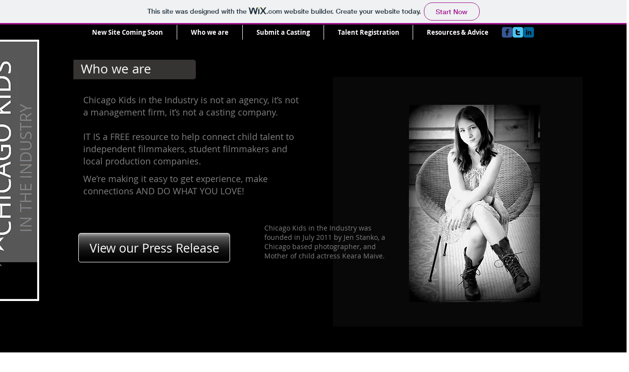

--- FILE ---
content_type: text/html; charset=UTF-8
request_url: https://chicagokidsintheindu.wixsite.com/chicagokids/whoweare
body_size: 106647
content:
<!DOCTYPE html>
<html lang="en">
<head>
  
  <!-- SEO Tags -->
  <title>Who we are | chicagokids</title>
  <link rel="canonical" href="https://chicagokidsintheindu.wixsite.com/chicagokids/whoweare"/>
  <meta name="robots" content="noindex"/>
  <meta property="og:title" content="Who we are | chicagokids"/>
  <meta property="og:image" content="https://static.wixstatic.com/media/2d5cf2_751609f392709534f929da2ac2fd424f.jpg/v1/fit/w_2500,h_1330,al_c/2d5cf2_751609f392709534f929da2ac2fd424f.jpg"/>
  <meta property="og:image:width" content="2500"/>
  <meta property="og:image:height" content="1330"/>
  <meta property="og:url" content="https://chicagokidsintheindu.wixsite.com/chicagokids/whoweare"/>
  <meta property="og:site_name" content="chicagokids"/>
  <meta property="og:type" content="website"/>
  <meta name="fb_admins_meta_tag" content="chicagokidsintheindustry"/>
  <meta name="keywords" content="Chicago, Industry, Kids, in, the"/>
  <meta property="fb:admins" content="chicagokidsintheindustry"/>
  <meta name="twitter:card" content="summary_large_image"/>
  <meta name="twitter:title" content="Who we are | chicagokids"/>
  <meta name="twitter:image" content="https://static.wixstatic.com/media/2d5cf2_751609f392709534f929da2ac2fd424f.jpg/v1/fit/w_2500,h_1330,al_c/2d5cf2_751609f392709534f929da2ac2fd424f.jpg"/>

  
  <meta charset='utf-8'>
  <meta name="viewport" content="width=device-width, initial-scale=1" id="wixDesktopViewport" />
  <meta http-equiv="X-UA-Compatible" content="IE=edge">
  <meta name="generator" content="Wix.com Website Builder"/>

  <link rel="icon" sizes="192x192" href="https://www.wix.com/favicon.ico" type="image/x-icon"/>
  <link rel="shortcut icon" href="https://www.wix.com/favicon.ico" type="image/x-icon"/>
  <link rel="apple-touch-icon" href="https://www.wix.com/favicon.ico" type="image/x-icon"/>

  <!-- Safari Pinned Tab Icon -->
  <!-- <link rel="mask-icon" href="https://www.wix.com/favicon.ico"> -->

  <!-- Original trials -->
  


  <!-- Segmenter Polyfill -->
  <script>
    if (!window.Intl || !window.Intl.Segmenter) {
      (function() {
        var script = document.createElement('script');
        script.src = 'https://static.parastorage.com/unpkg/@formatjs/intl-segmenter@11.7.10/polyfill.iife.js';
        document.head.appendChild(script);
      })();
    }
  </script>

  <!-- Legacy Polyfills -->
  <script nomodule="" src="https://static.parastorage.com/unpkg/core-js-bundle@3.2.1/minified.js"></script>
  <script nomodule="" src="https://static.parastorage.com/unpkg/focus-within-polyfill@5.0.9/dist/focus-within-polyfill.js"></script>

  <!-- Performance API Polyfills -->
  <script>
  (function () {
    var noop = function noop() {};
    if ("performance" in window === false) {
      window.performance = {};
    }
    window.performance.mark = performance.mark || noop;
    window.performance.measure = performance.measure || noop;
    if ("now" in window.performance === false) {
      var nowOffset = Date.now();
      if (performance.timing && performance.timing.navigationStart) {
        nowOffset = performance.timing.navigationStart;
      }
      window.performance.now = function now() {
        return Date.now() - nowOffset;
      };
    }
  })();
  </script>

  <!-- Globals Definitions -->
  <script>
    (function () {
      var now = Date.now()
      window.initialTimestamps = {
        initialTimestamp: now,
        initialRequestTimestamp: Math.round(performance.timeOrigin ? performance.timeOrigin : now - performance.now())
      }

      window.thunderboltTag = "libs-releases-GA-local"
      window.thunderboltVersion = "1.16780.0"
    })();
  </script>

  <!-- Essential Viewer Model -->
  <script type="application/json" id="wix-essential-viewer-model">{"fleetConfig":{"fleetName":"thunderbolt-seo-isolated-renderer","type":"GA","code":0},"mode":{"qa":false,"enableTestApi":false,"debug":false,"ssrIndicator":false,"ssrOnly":false,"siteAssetsFallback":"enable","versionIndicator":false},"componentsLibrariesTopology":[{"artifactId":"editor-elements","namespace":"wixui","url":"https:\/\/static.parastorage.com\/services\/editor-elements\/1.14852.0"},{"artifactId":"editor-elements","namespace":"dsgnsys","url":"https:\/\/static.parastorage.com\/services\/editor-elements\/1.14852.0"}],"siteFeaturesConfigs":{"sessionManager":{"isRunningInDifferentSiteContext":false}},"language":{"userLanguage":"en"},"siteAssets":{"clientTopology":{"mediaRootUrl":"https:\/\/static.wixstatic.com","staticMediaUrl":"https:\/\/static.wixstatic.com\/media","moduleRepoUrl":"https:\/\/static.parastorage.com\/unpkg","fileRepoUrl":"https:\/\/static.parastorage.com\/services","viewerAppsUrl":"https:\/\/viewer-apps.parastorage.com","viewerAssetsUrl":"https:\/\/viewer-assets.parastorage.com","siteAssetsUrl":"https:\/\/siteassets.parastorage.com","pageJsonServerUrls":["https:\/\/pages.parastorage.com","https:\/\/staticorigin.wixstatic.com","https:\/\/fallback.wix.com\/wix-html-editor-pages-webapp\/page"],"pathOfTBModulesInFileRepoForFallback":"wix-thunderbolt\/dist\/"}},"siteFeatures":["accessibility","appMonitoring","assetsLoader","businessLogger","captcha","clickHandlerRegistrar","commonConfig","componentsLoader","componentsRegistry","consentPolicy","cyclicTabbing","domSelectors","environmentWixCodeSdk","environment","locationWixCodeSdk","mpaNavigation","navigationManager","navigationPhases","pages","panorama","renderer","reporter","router","scrollRestoration","seoWixCodeSdk","seo","sessionManager","siteMembersWixCodeSdk","siteMembers","siteScrollBlocker","siteWixCodeSdk","speculationRules","ssrCache","stores","structureApi","thunderboltInitializer","tpaCommons","translations","usedPlatformApis","warmupData","windowMessageRegistrar","windowWixCodeSdk","wixEmbedsApi","componentsReact","platform"],"site":{"externalBaseUrl":"https:\/\/chicagokidsintheindu.wixsite.com\/chicagokids","isSEO":true},"media":{"staticMediaUrl":"https:\/\/static.wixstatic.com\/media","mediaRootUrl":"https:\/\/static.wixstatic.com\/","staticVideoUrl":"https:\/\/video.wixstatic.com\/"},"requestUrl":"https:\/\/chicagokidsintheindu.wixsite.com\/chicagokids\/whoweare","rollout":{"siteAssetsVersionsRollout":false,"isDACRollout":0,"isTBRollout":false},"commonConfig":{"brand":"wix","host":"VIEWER","bsi":"","consentPolicy":{},"consentPolicyHeader":{},"siteRevision":"672","renderingFlow":"NONE","language":"en","locale":"en-us"},"interactionSampleRatio":0.01,"dynamicModelUrl":"https:\/\/chicagokidsintheindu.wixsite.com\/chicagokids\/_api\/v2\/dynamicmodel","accessTokensUrl":"https:\/\/chicagokidsintheindu.wixsite.com\/chicagokids\/_api\/v1\/access-tokens","isExcludedFromSecurityExperiments":false,"experiments":{"specs.thunderbolt.hardenFetchAndXHR":true,"specs.thunderbolt.securityExperiments":true}}</script>
  <script>window.viewerModel = JSON.parse(document.getElementById('wix-essential-viewer-model').textContent)</script>

  <script>
    window.commonConfig = viewerModel.commonConfig
  </script>

  
  <!-- BEGIN handleAccessTokens bundle -->

  <script data-url="https://static.parastorage.com/services/wix-thunderbolt/dist/handleAccessTokens.inline.4f2f9a53.bundle.min.js">(()=>{"use strict";function e(e){let{context:o,property:r,value:n,enumerable:i=!0}=e,c=e.get,l=e.set;if(!r||void 0===n&&!c&&!l)return new Error("property and value are required");let a=o||globalThis,s=a?.[r],u={};if(void 0!==n)u.value=n;else{if(c){let e=t(c);e&&(u.get=e)}if(l){let e=t(l);e&&(u.set=e)}}let p={...u,enumerable:i||!1,configurable:!1};void 0!==n&&(p.writable=!1);try{Object.defineProperty(a,r,p)}catch(e){return e instanceof TypeError?s:e}return s}function t(e,t){return"function"==typeof e?e:!0===e?.async&&"function"==typeof e.func?t?async function(t){return e.func(t)}:async function(){return e.func()}:"function"==typeof e?.func?e.func:void 0}try{e({property:"strictDefine",value:e})}catch{}try{e({property:"defineStrictObject",value:r})}catch{}try{e({property:"defineStrictMethod",value:n})}catch{}var o=["toString","toLocaleString","valueOf","constructor","prototype"];function r(t){let{context:n,property:c,propertiesToExclude:l=[],skipPrototype:a=!1,hardenPrototypePropertiesToExclude:s=[]}=t;if(!c)return new Error("property is required");let u=(n||globalThis)[c],p={},f=i(n,c);u&&("object"==typeof u||"function"==typeof u)&&Reflect.ownKeys(u).forEach(t=>{if(!l.includes(t)&&!o.includes(t)){let o=i(u,t);if(o&&(o.writable||o.configurable)){let{value:r,get:n,set:i,enumerable:c=!1}=o,l={};void 0!==r?l.value=r:n?l.get=n:i&&(l.set=i);try{let o=e({context:u,property:t,...l,enumerable:c});p[t]=o}catch(e){if(!(e instanceof TypeError))throw e;try{p[t]=o.value||o.get||o.set}catch{}}}}});let d={originalObject:u,originalProperties:p};if(!a&&void 0!==u?.prototype){let e=r({context:u,property:"prototype",propertiesToExclude:s,skipPrototype:!0});e instanceof Error||(d.originalPrototype=e?.originalObject,d.originalPrototypeProperties=e?.originalProperties)}return e({context:n,property:c,value:u,enumerable:f?.enumerable}),d}function n(t,o){let r=(o||globalThis)[t],n=i(o||globalThis,t);return r&&n&&(n.writable||n.configurable)?(Object.freeze(r),e({context:globalThis,property:t,value:r})):r}function i(e,t){if(e&&t)try{return Reflect.getOwnPropertyDescriptor(e,t)}catch{return}}function c(e){if("string"!=typeof e)return e;try{return decodeURIComponent(e).toLowerCase().trim()}catch{return e.toLowerCase().trim()}}function l(e,t){let o="";if("string"==typeof e)o=e.split("=")[0]?.trim()||"";else{if(!e||"string"!=typeof e.name)return!1;o=e.name}return t.has(c(o)||"")}function a(e,t){let o;return o="string"==typeof e?e.split(";").map(e=>e.trim()).filter(e=>e.length>0):e||[],o.filter(e=>!l(e,t))}var s=null;function u(){return null===s&&(s=typeof Document>"u"?void 0:Object.getOwnPropertyDescriptor(Document.prototype,"cookie")),s}function p(t,o){if(!globalThis?.cookieStore)return;let r=globalThis.cookieStore.get.bind(globalThis.cookieStore),n=globalThis.cookieStore.getAll.bind(globalThis.cookieStore),i=globalThis.cookieStore.set.bind(globalThis.cookieStore),c=globalThis.cookieStore.delete.bind(globalThis.cookieStore);return e({context:globalThis.CookieStore.prototype,property:"get",value:async function(e){return l(("string"==typeof e?e:e.name)||"",t)?null:r.call(this,e)},enumerable:!0}),e({context:globalThis.CookieStore.prototype,property:"getAll",value:async function(){return a(await n.apply(this,Array.from(arguments)),t)},enumerable:!0}),e({context:globalThis.CookieStore.prototype,property:"set",value:async function(){let e=Array.from(arguments);if(!l(1===e.length?e[0].name:e[0],t))return i.apply(this,e);o&&console.warn(o)},enumerable:!0}),e({context:globalThis.CookieStore.prototype,property:"delete",value:async function(){let e=Array.from(arguments);if(!l(1===e.length?e[0].name:e[0],t))return c.apply(this,e)},enumerable:!0}),e({context:globalThis.cookieStore,property:"prototype",value:globalThis.CookieStore.prototype,enumerable:!1}),e({context:globalThis,property:"cookieStore",value:globalThis.cookieStore,enumerable:!0}),{get:r,getAll:n,set:i,delete:c}}var f=["TextEncoder","TextDecoder","XMLHttpRequestEventTarget","EventTarget","URL","JSON","Reflect","Object","Array","Map","Set","WeakMap","WeakSet","Promise","Symbol","Error"],d=["addEventListener","removeEventListener","dispatchEvent","encodeURI","encodeURIComponent","decodeURI","decodeURIComponent"];const y=(e,t)=>{try{const o=t?t.get.call(document):document.cookie;return o.split(";").map(e=>e.trim()).filter(t=>t?.startsWith(e))[0]?.split("=")[1]}catch(e){return""}},g=(e="",t="",o="/")=>`${e}=; ${t?`domain=${t};`:""} max-age=0; path=${o}; expires=Thu, 01 Jan 1970 00:00:01 GMT`;function m(){(function(){if("undefined"!=typeof window){const e=performance.getEntriesByType("navigation")[0];return"back_forward"===(e?.type||"")}return!1})()&&function(){const{counter:e}=function(){const e=b("getItem");if(e){const[t,o]=e.split("-"),r=o?parseInt(o,10):0;if(r>=3){const e=t?Number(t):0;if(Date.now()-e>6e4)return{counter:0}}return{counter:r}}return{counter:0}}();e<3?(!function(e=1){b("setItem",`${Date.now()}-${e}`)}(e+1),window.location.reload()):console.error("ATS: Max reload attempts reached")}()}function b(e,t){try{return sessionStorage[e]("reload",t||"")}catch(e){console.error("ATS: Error calling sessionStorage:",e)}}const h="client-session-bind",v="sec-fetch-unsupported",{experiments:w}=window.viewerModel,T=[h,"client-binding",v,"svSession","smSession","server-session-bind","wixSession2","wixSession3"].map(e=>e.toLowerCase()),{cookie:S}=function(t,o){let r=new Set(t);return e({context:document,property:"cookie",set:{func:e=>function(e,t,o,r){let n=u(),i=c(t.split(";")[0]||"")||"";[...o].every(e=>!i.startsWith(e.toLowerCase()))&&n?.set?n.set.call(e,t):r&&console.warn(r)}(document,e,r,o)},get:{func:()=>function(e,t){let o=u();if(!o?.get)throw new Error("Cookie descriptor or getter not available");return a(o.get.call(e),t).join("; ")}(document,r)},enumerable:!0}),{cookieStore:p(r,o),cookie:u()}}(T),k="tbReady",x="security_overrideGlobals",{experiments:E,siteFeaturesConfigs:C,accessTokensUrl:P}=window.viewerModel,R=P,M={},O=(()=>{const e=y(h,S);if(w["specs.thunderbolt.browserCacheReload"]){y(v,S)||e?b("removeItem"):m()}return(()=>{const e=g(h),t=g(h,location.hostname);S.set.call(document,e),S.set.call(document,t)})(),e})();O&&(M["client-binding"]=O);const D=fetch;addEventListener(k,function e(t){const{logger:o}=t.detail;try{window.tb.init({fetch:D,fetchHeaders:M})}catch(e){const t=new Error("TB003");o.meter(`${x}_${t.message}`,{paramsOverrides:{errorType:x,eventString:t.message}}),window?.viewerModel?.mode.debug&&console.error(e)}finally{removeEventListener(k,e)}}),E["specs.thunderbolt.hardenFetchAndXHR"]||(window.fetchDynamicModel=()=>C.sessionManager.isRunningInDifferentSiteContext?Promise.resolve({}):fetch(R,{credentials:"same-origin",headers:M}).then(function(e){if(!e.ok)throw new Error(`[${e.status}]${e.statusText}`);return e.json()}),window.dynamicModelPromise=window.fetchDynamicModel())})();
//# sourceMappingURL=https://static.parastorage.com/services/wix-thunderbolt/dist/handleAccessTokens.inline.4f2f9a53.bundle.min.js.map</script>

<!-- END handleAccessTokens bundle -->

<!-- BEGIN overrideGlobals bundle -->

<script data-url="https://static.parastorage.com/services/wix-thunderbolt/dist/overrideGlobals.inline.ec13bfcf.bundle.min.js">(()=>{"use strict";function e(e){let{context:r,property:o,value:n,enumerable:i=!0}=e,c=e.get,a=e.set;if(!o||void 0===n&&!c&&!a)return new Error("property and value are required");let l=r||globalThis,u=l?.[o],s={};if(void 0!==n)s.value=n;else{if(c){let e=t(c);e&&(s.get=e)}if(a){let e=t(a);e&&(s.set=e)}}let p={...s,enumerable:i||!1,configurable:!1};void 0!==n&&(p.writable=!1);try{Object.defineProperty(l,o,p)}catch(e){return e instanceof TypeError?u:e}return u}function t(e,t){return"function"==typeof e?e:!0===e?.async&&"function"==typeof e.func?t?async function(t){return e.func(t)}:async function(){return e.func()}:"function"==typeof e?.func?e.func:void 0}try{e({property:"strictDefine",value:e})}catch{}try{e({property:"defineStrictObject",value:o})}catch{}try{e({property:"defineStrictMethod",value:n})}catch{}var r=["toString","toLocaleString","valueOf","constructor","prototype"];function o(t){let{context:n,property:c,propertiesToExclude:a=[],skipPrototype:l=!1,hardenPrototypePropertiesToExclude:u=[]}=t;if(!c)return new Error("property is required");let s=(n||globalThis)[c],p={},f=i(n,c);s&&("object"==typeof s||"function"==typeof s)&&Reflect.ownKeys(s).forEach(t=>{if(!a.includes(t)&&!r.includes(t)){let r=i(s,t);if(r&&(r.writable||r.configurable)){let{value:o,get:n,set:i,enumerable:c=!1}=r,a={};void 0!==o?a.value=o:n?a.get=n:i&&(a.set=i);try{let r=e({context:s,property:t,...a,enumerable:c});p[t]=r}catch(e){if(!(e instanceof TypeError))throw e;try{p[t]=r.value||r.get||r.set}catch{}}}}});let d={originalObject:s,originalProperties:p};if(!l&&void 0!==s?.prototype){let e=o({context:s,property:"prototype",propertiesToExclude:u,skipPrototype:!0});e instanceof Error||(d.originalPrototype=e?.originalObject,d.originalPrototypeProperties=e?.originalProperties)}return e({context:n,property:c,value:s,enumerable:f?.enumerable}),d}function n(t,r){let o=(r||globalThis)[t],n=i(r||globalThis,t);return o&&n&&(n.writable||n.configurable)?(Object.freeze(o),e({context:globalThis,property:t,value:o})):o}function i(e,t){if(e&&t)try{return Reflect.getOwnPropertyDescriptor(e,t)}catch{return}}function c(e){if("string"!=typeof e)return e;try{return decodeURIComponent(e).toLowerCase().trim()}catch{return e.toLowerCase().trim()}}function a(e,t){return e instanceof Headers?e.forEach((r,o)=>{l(o,t)||e.delete(o)}):Object.keys(e).forEach(r=>{l(r,t)||delete e[r]}),e}function l(e,t){return!t.has(c(e)||"")}function u(e,t){let r=!0,o=function(e){let t,r;if(globalThis.Request&&e instanceof Request)t=e.url;else{if("function"!=typeof e?.toString)throw new Error("Unsupported type for url");t=e.toString()}try{return new URL(t).pathname}catch{return r=t.replace(/#.+/gi,"").split("?").shift(),r.startsWith("/")?r:`/${r}`}}(e),n=c(o);return n&&t.some(e=>n.includes(e))&&(r=!1),r}function s(t,r,o){let n=fetch,i=XMLHttpRequest,c=new Set(r);function s(){let e=new i,r=e.open,n=e.setRequestHeader;return e.open=function(){let n=Array.from(arguments),i=n[1];if(n.length<2||u(i,t))return r.apply(e,n);throw new Error(o||`Request not allowed for path ${i}`)},e.setRequestHeader=function(t,r){l(decodeURIComponent(t),c)&&n.call(e,t,r)},e}return e({property:"fetch",value:function(){let e=function(e,t){return globalThis.Request&&e[0]instanceof Request&&e[0]?.headers?a(e[0].headers,t):e[1]?.headers&&a(e[1].headers,t),e}(arguments,c);return u(arguments[0],t)?n.apply(globalThis,Array.from(e)):new Promise((e,t)=>{t(new Error(o||`Request not allowed for path ${arguments[0]}`))})},enumerable:!0}),e({property:"XMLHttpRequest",value:s,enumerable:!0}),Object.keys(i).forEach(e=>{s[e]=i[e]}),{fetch:n,XMLHttpRequest:i}}var p=["TextEncoder","TextDecoder","XMLHttpRequestEventTarget","EventTarget","URL","JSON","Reflect","Object","Array","Map","Set","WeakMap","WeakSet","Promise","Symbol","Error"],f=["addEventListener","removeEventListener","dispatchEvent","encodeURI","encodeURIComponent","decodeURI","decodeURIComponent"];const d=function(){let t=globalThis.open,r=document.open;function o(e,r,o){let n="string"!=typeof e,i=t.call(window,e,r,o);return n||e&&function(e){return e.startsWith("//")&&/(?:[a-z0-9](?:[a-z0-9-]{0,61}[a-z0-9])?\.)+[a-z0-9][a-z0-9-]{0,61}[a-z0-9]/g.test(`${location.protocol}:${e}`)&&(e=`${location.protocol}${e}`),!e.startsWith("http")||new URL(e).hostname===location.hostname}(e)?{}:i}return e({property:"open",value:o,context:globalThis,enumerable:!0}),e({property:"open",value:function(e,t,n){return e?o(e,t,n):r.call(document,e||"",t||"",n||"")},context:document,enumerable:!0}),{open:t,documentOpen:r}},y=function(){let t=document.createElement,r=Element.prototype.setAttribute,o=Element.prototype.setAttributeNS;return e({property:"createElement",context:document,value:function(n,i){let a=t.call(document,n,i);if("iframe"===c(n)){e({property:"srcdoc",context:a,get:()=>"",set:()=>{console.warn("`srcdoc` is not allowed in iframe elements.")}});let t=function(e,t){"srcdoc"!==e.toLowerCase()?r.call(a,e,t):console.warn("`srcdoc` attribute is not allowed to be set.")},n=function(e,t,r){"srcdoc"!==t.toLowerCase()?o.call(a,e,t,r):console.warn("`srcdoc` attribute is not allowed to be set.")};a.setAttribute=t,a.setAttributeNS=n}return a},enumerable:!0}),{createElement:t,setAttribute:r,setAttributeNS:o}},m=["client-binding"],b=["/_api/v1/access-tokens","/_api/v2/dynamicmodel","/_api/one-app-session-web/v3/businesses"],h=function(){let t=setTimeout,r=setInterval;return o("setTimeout",0,globalThis),o("setInterval",0,globalThis),{setTimeout:t,setInterval:r};function o(t,r,o){let n=o||globalThis,i=n[t];if(!i||"function"!=typeof i)throw new Error(`Function ${t} not found or is not a function`);e({property:t,value:function(){let e=Array.from(arguments);if("string"!=typeof e[r])return i.apply(n,e);console.warn(`Calling ${t} with a String Argument at index ${r} is not allowed`)},context:o,enumerable:!0})}},v=function(){if(navigator&&"serviceWorker"in navigator){let t=navigator.serviceWorker.register;return e({context:navigator.serviceWorker,property:"register",value:function(){console.log("Service worker registration is not allowed")},enumerable:!0}),{register:t}}return{}};performance.mark("overrideGlobals started");const{isExcludedFromSecurityExperiments:g,experiments:w}=window.viewerModel,E=!g&&w["specs.thunderbolt.securityExperiments"];try{d(),E&&y(),w["specs.thunderbolt.hardenFetchAndXHR"]&&E&&s(b,m),v(),(e=>{let t=[],r=[];r=r.concat(["TextEncoder","TextDecoder"]),e&&(r=r.concat(["XMLHttpRequestEventTarget","EventTarget"])),r=r.concat(["URL","JSON"]),e&&(t=t.concat(["addEventListener","removeEventListener"])),t=t.concat(["encodeURI","encodeURIComponent","decodeURI","decodeURIComponent"]),r=r.concat(["String","Number"]),e&&r.push("Object"),r=r.concat(["Reflect"]),t.forEach(e=>{n(e),["addEventListener","removeEventListener"].includes(e)&&n(e,document)}),r.forEach(e=>{o({property:e})})})(E),E&&h()}catch(e){window?.viewerModel?.mode.debug&&console.error(e);const t=new Error("TB006");window.fedops?.reportError(t,"security_overrideGlobals"),window.Sentry?window.Sentry.captureException(t):globalThis.defineStrictProperty("sentryBuffer",[t],window,!1)}performance.mark("overrideGlobals ended")})();
//# sourceMappingURL=https://static.parastorage.com/services/wix-thunderbolt/dist/overrideGlobals.inline.ec13bfcf.bundle.min.js.map</script>

<!-- END overrideGlobals bundle -->


  
  <script>
    window.commonConfig = viewerModel.commonConfig

	
  </script>

  <!-- Initial CSS -->
  <style data-url="https://static.parastorage.com/services/wix-thunderbolt/dist/main.347af09f.min.css">@keyframes slide-horizontal-new{0%{transform:translateX(100%)}}@keyframes slide-horizontal-old{80%{opacity:1}to{opacity:0;transform:translateX(-100%)}}@keyframes slide-vertical-new{0%{transform:translateY(-100%)}}@keyframes slide-vertical-old{80%{opacity:1}to{opacity:0;transform:translateY(100%)}}@keyframes out-in-new{0%{opacity:0}}@keyframes out-in-old{to{opacity:0}}:root:active-view-transition{view-transition-name:none}::view-transition{pointer-events:none}:root:active-view-transition::view-transition-new(page-group),:root:active-view-transition::view-transition-old(page-group){animation-duration:.6s;cursor:wait;pointer-events:all}:root:active-view-transition-type(SlideHorizontal)::view-transition-old(page-group){animation:slide-horizontal-old .6s cubic-bezier(.83,0,.17,1) forwards;mix-blend-mode:normal}:root:active-view-transition-type(SlideHorizontal)::view-transition-new(page-group){animation:slide-horizontal-new .6s cubic-bezier(.83,0,.17,1) backwards;mix-blend-mode:normal}:root:active-view-transition-type(SlideVertical)::view-transition-old(page-group){animation:slide-vertical-old .6s cubic-bezier(.83,0,.17,1) forwards;mix-blend-mode:normal}:root:active-view-transition-type(SlideVertical)::view-transition-new(page-group){animation:slide-vertical-new .6s cubic-bezier(.83,0,.17,1) backwards;mix-blend-mode:normal}:root:active-view-transition-type(OutIn)::view-transition-old(page-group){animation:out-in-old .35s cubic-bezier(.22,1,.36,1) forwards}:root:active-view-transition-type(OutIn)::view-transition-new(page-group){animation:out-in-new .35s cubic-bezier(.64,0,.78,0) .35s backwards}@media(prefers-reduced-motion:reduce){::view-transition-group(*),::view-transition-new(*),::view-transition-old(*){animation:none!important}}body,html{background:transparent;border:0;margin:0;outline:0;padding:0;vertical-align:baseline}body{--scrollbar-width:0px;font-family:Arial,Helvetica,sans-serif;font-size:10px}body,html{height:100%}body{overflow-x:auto;overflow-y:scroll}body:not(.responsive) #site-root{min-width:var(--site-width);width:100%}body:not([data-js-loaded]) [data-hide-prejs]{visibility:hidden}interact-element{display:contents}#SITE_CONTAINER{position:relative}:root{--one-unit:1vw;--section-max-width:9999px;--spx-stopper-max:9999px;--spx-stopper-min:0px;--browser-zoom:1}@supports(-webkit-appearance:none) and (stroke-color:transparent){:root{--safari-sticky-fix:opacity;--experimental-safari-sticky-fix:translateZ(0)}}@supports(container-type:inline-size){:root{--one-unit:1cqw}}[id^=oldHoverBox-]{mix-blend-mode:plus-lighter;transition:opacity .5s ease,visibility .5s ease}[data-mesh-id$=inlineContent-gridContainer]:has(>[id^=oldHoverBox-]){isolation:isolate}</style>
<style data-url="https://static.parastorage.com/services/wix-thunderbolt/dist/main.renderer.9cb0985f.min.css">a,abbr,acronym,address,applet,b,big,blockquote,button,caption,center,cite,code,dd,del,dfn,div,dl,dt,em,fieldset,font,footer,form,h1,h2,h3,h4,h5,h6,header,i,iframe,img,ins,kbd,label,legend,li,nav,object,ol,p,pre,q,s,samp,section,small,span,strike,strong,sub,sup,table,tbody,td,tfoot,th,thead,title,tr,tt,u,ul,var{background:transparent;border:0;margin:0;outline:0;padding:0;vertical-align:baseline}input,select,textarea{box-sizing:border-box;font-family:Helvetica,Arial,sans-serif}ol,ul{list-style:none}blockquote,q{quotes:none}ins{text-decoration:none}del{text-decoration:line-through}table{border-collapse:collapse;border-spacing:0}a{cursor:pointer;text-decoration:none}.testStyles{overflow-y:hidden}.reset-button{-webkit-appearance:none;background:none;border:0;color:inherit;font:inherit;line-height:normal;outline:0;overflow:visible;padding:0;-webkit-user-select:none;-moz-user-select:none;-ms-user-select:none}:focus{outline:none}body.device-mobile-optimized:not(.disable-site-overflow){overflow-x:hidden;overflow-y:scroll}body.device-mobile-optimized:not(.responsive) #SITE_CONTAINER{margin-left:auto;margin-right:auto;overflow-x:visible;position:relative;width:320px}body.device-mobile-optimized:not(.responsive):not(.blockSiteScrolling) #SITE_CONTAINER{margin-top:0}body.device-mobile-optimized>*{max-width:100%!important}body.device-mobile-optimized #site-root{overflow-x:hidden;overflow-y:hidden}@supports(overflow:clip){body.device-mobile-optimized #site-root{overflow-x:clip;overflow-y:clip}}body.device-mobile-non-optimized #SITE_CONTAINER #site-root{overflow-x:clip;overflow-y:clip}body.device-mobile-non-optimized.fullScreenMode{background-color:#5f6360}body.device-mobile-non-optimized.fullScreenMode #MOBILE_ACTIONS_MENU,body.device-mobile-non-optimized.fullScreenMode #SITE_BACKGROUND,body.device-mobile-non-optimized.fullScreenMode #site-root,body.fullScreenMode #WIX_ADS{visibility:hidden}body.fullScreenMode{overflow-x:hidden!important;overflow-y:hidden!important}body.fullScreenMode.device-mobile-optimized #TINY_MENU{opacity:0;pointer-events:none}body.fullScreenMode-scrollable.device-mobile-optimized{overflow-x:hidden!important;overflow-y:auto!important}body.fullScreenMode-scrollable.device-mobile-optimized #masterPage,body.fullScreenMode-scrollable.device-mobile-optimized #site-root{overflow-x:hidden!important;overflow-y:hidden!important}body.fullScreenMode-scrollable.device-mobile-optimized #SITE_BACKGROUND,body.fullScreenMode-scrollable.device-mobile-optimized #masterPage{height:auto!important}body.fullScreenMode-scrollable.device-mobile-optimized #masterPage.mesh-layout{height:0!important}body.blockSiteScrolling,body.siteScrollingBlocked{position:fixed;width:100%}body.blockSiteScrolling #SITE_CONTAINER{margin-top:calc(var(--blocked-site-scroll-margin-top)*-1)}#site-root{margin:0 auto;min-height:100%;position:relative;top:var(--wix-ads-height)}#site-root img:not([src]){visibility:hidden}#site-root svg img:not([src]){visibility:visible}.auto-generated-link{color:inherit}#SCROLL_TO_BOTTOM,#SCROLL_TO_TOP{height:0}.has-click-trigger{cursor:pointer}.fullScreenOverlay{bottom:0;display:flex;justify-content:center;left:0;overflow-y:hidden;position:fixed;right:0;top:-60px;z-index:1005}.fullScreenOverlay>.fullScreenOverlayContent{bottom:0;left:0;margin:0 auto;overflow:hidden;position:absolute;right:0;top:60px;transform:translateZ(0)}[data-mesh-id$=centeredContent],[data-mesh-id$=form],[data-mesh-id$=inlineContent]{pointer-events:none;position:relative}[data-mesh-id$=-gridWrapper],[data-mesh-id$=-rotated-wrapper]{pointer-events:none}[data-mesh-id$=-gridContainer]>*,[data-mesh-id$=-rotated-wrapper]>*,[data-mesh-id$=inlineContent]>:not([data-mesh-id$=-gridContainer]){pointer-events:auto}.device-mobile-optimized #masterPage.mesh-layout #SOSP_CONTAINER_CUSTOM_ID{grid-area:2/1/3/2;-ms-grid-row:2;position:relative}#masterPage.mesh-layout{-ms-grid-rows:max-content max-content min-content max-content;-ms-grid-columns:100%;align-items:start;display:-ms-grid;display:grid;grid-template-columns:100%;grid-template-rows:max-content max-content min-content max-content;justify-content:stretch}#masterPage.mesh-layout #PAGES_CONTAINER,#masterPage.mesh-layout #SITE_FOOTER-placeholder,#masterPage.mesh-layout #SITE_FOOTER_WRAPPER,#masterPage.mesh-layout #SITE_HEADER-placeholder,#masterPage.mesh-layout #SITE_HEADER_WRAPPER,#masterPage.mesh-layout #SOSP_CONTAINER_CUSTOM_ID[data-state~=mobileView],#masterPage.mesh-layout #soapAfterPagesContainer,#masterPage.mesh-layout #soapBeforePagesContainer{-ms-grid-row-align:start;-ms-grid-column-align:start;-ms-grid-column:1}#masterPage.mesh-layout #SITE_HEADER-placeholder,#masterPage.mesh-layout #SITE_HEADER_WRAPPER{grid-area:1/1/2/2;-ms-grid-row:1}#masterPage.mesh-layout #PAGES_CONTAINER,#masterPage.mesh-layout #soapAfterPagesContainer,#masterPage.mesh-layout #soapBeforePagesContainer{grid-area:3/1/4/2;-ms-grid-row:3}#masterPage.mesh-layout #soapAfterPagesContainer,#masterPage.mesh-layout #soapBeforePagesContainer{width:100%}#masterPage.mesh-layout #PAGES_CONTAINER{align-self:stretch}#masterPage.mesh-layout main#PAGES_CONTAINER{display:block}#masterPage.mesh-layout #SITE_FOOTER-placeholder,#masterPage.mesh-layout #SITE_FOOTER_WRAPPER{grid-area:4/1/5/2;-ms-grid-row:4}#masterPage.mesh-layout #SITE_PAGES,#masterPage.mesh-layout [data-mesh-id=PAGES_CONTAINERcenteredContent],#masterPage.mesh-layout [data-mesh-id=PAGES_CONTAINERinlineContent]{height:100%}#masterPage.mesh-layout.desktop>*{width:100%}#masterPage.mesh-layout #PAGES_CONTAINER,#masterPage.mesh-layout #SITE_FOOTER,#masterPage.mesh-layout #SITE_FOOTER_WRAPPER,#masterPage.mesh-layout #SITE_HEADER,#masterPage.mesh-layout #SITE_HEADER_WRAPPER,#masterPage.mesh-layout #SITE_PAGES,#masterPage.mesh-layout #masterPageinlineContent{position:relative}#masterPage.mesh-layout #SITE_HEADER{grid-area:1/1/2/2}#masterPage.mesh-layout #SITE_FOOTER{grid-area:4/1/5/2}#masterPage.mesh-layout.overflow-x-clip #SITE_FOOTER,#masterPage.mesh-layout.overflow-x-clip #SITE_HEADER{overflow-x:clip}[data-z-counter]{z-index:0}[data-z-counter="0"]{z-index:auto}.wixSiteProperties{-webkit-font-smoothing:antialiased;-moz-osx-font-smoothing:grayscale}:root{--wst-button-color-fill-primary:rgb(var(--color_48));--wst-button-color-border-primary:rgb(var(--color_49));--wst-button-color-text-primary:rgb(var(--color_50));--wst-button-color-fill-primary-hover:rgb(var(--color_51));--wst-button-color-border-primary-hover:rgb(var(--color_52));--wst-button-color-text-primary-hover:rgb(var(--color_53));--wst-button-color-fill-primary-disabled:rgb(var(--color_54));--wst-button-color-border-primary-disabled:rgb(var(--color_55));--wst-button-color-text-primary-disabled:rgb(var(--color_56));--wst-button-color-fill-secondary:rgb(var(--color_57));--wst-button-color-border-secondary:rgb(var(--color_58));--wst-button-color-text-secondary:rgb(var(--color_59));--wst-button-color-fill-secondary-hover:rgb(var(--color_60));--wst-button-color-border-secondary-hover:rgb(var(--color_61));--wst-button-color-text-secondary-hover:rgb(var(--color_62));--wst-button-color-fill-secondary-disabled:rgb(var(--color_63));--wst-button-color-border-secondary-disabled:rgb(var(--color_64));--wst-button-color-text-secondary-disabled:rgb(var(--color_65));--wst-color-fill-base-1:rgb(var(--color_36));--wst-color-fill-base-2:rgb(var(--color_37));--wst-color-fill-base-shade-1:rgb(var(--color_38));--wst-color-fill-base-shade-2:rgb(var(--color_39));--wst-color-fill-base-shade-3:rgb(var(--color_40));--wst-color-fill-accent-1:rgb(var(--color_41));--wst-color-fill-accent-2:rgb(var(--color_42));--wst-color-fill-accent-3:rgb(var(--color_43));--wst-color-fill-accent-4:rgb(var(--color_44));--wst-color-fill-background-primary:rgb(var(--color_11));--wst-color-fill-background-secondary:rgb(var(--color_12));--wst-color-text-primary:rgb(var(--color_15));--wst-color-text-secondary:rgb(var(--color_14));--wst-color-action:rgb(var(--color_18));--wst-color-disabled:rgb(var(--color_39));--wst-color-title:rgb(var(--color_45));--wst-color-subtitle:rgb(var(--color_46));--wst-color-line:rgb(var(--color_47));--wst-font-style-h2:var(--font_2);--wst-font-style-h3:var(--font_3);--wst-font-style-h4:var(--font_4);--wst-font-style-h5:var(--font_5);--wst-font-style-h6:var(--font_6);--wst-font-style-body-large:var(--font_7);--wst-font-style-body-medium:var(--font_8);--wst-font-style-body-small:var(--font_9);--wst-font-style-body-x-small:var(--font_10);--wst-color-custom-1:rgb(var(--color_13));--wst-color-custom-2:rgb(var(--color_16));--wst-color-custom-3:rgb(var(--color_17));--wst-color-custom-4:rgb(var(--color_19));--wst-color-custom-5:rgb(var(--color_20));--wst-color-custom-6:rgb(var(--color_21));--wst-color-custom-7:rgb(var(--color_22));--wst-color-custom-8:rgb(var(--color_23));--wst-color-custom-9:rgb(var(--color_24));--wst-color-custom-10:rgb(var(--color_25));--wst-color-custom-11:rgb(var(--color_26));--wst-color-custom-12:rgb(var(--color_27));--wst-color-custom-13:rgb(var(--color_28));--wst-color-custom-14:rgb(var(--color_29));--wst-color-custom-15:rgb(var(--color_30));--wst-color-custom-16:rgb(var(--color_31));--wst-color-custom-17:rgb(var(--color_32));--wst-color-custom-18:rgb(var(--color_33));--wst-color-custom-19:rgb(var(--color_34));--wst-color-custom-20:rgb(var(--color_35))}.wix-presets-wrapper{display:contents}</style>

  <meta name="format-detection" content="telephone=no">
  <meta name="skype_toolbar" content="skype_toolbar_parser_compatible">
  
  

  

  

  <!-- head performance data start -->
  
  <!-- head performance data end -->
  

    


    
<style data-href="https://static.parastorage.com/services/editor-elements-library/dist/thunderbolt/rb_wixui.thunderbolt_bootstrap-classic.72e6a2a3.min.css">.PlZyDq{touch-action:manipulation}.uDW_Qe{align-items:center;box-sizing:border-box;display:flex;justify-content:var(--label-align);min-width:100%;text-align:initial;width:-moz-max-content;width:max-content}.uDW_Qe:before{max-width:var(--margin-start,0)}.uDW_Qe:after,.uDW_Qe:before{align-self:stretch;content:"";flex-grow:1}.uDW_Qe:after{max-width:var(--margin-end,0)}.FubTgk{height:100%}.FubTgk .uDW_Qe{border-radius:var(--corvid-border-radius,var(--rd,0));bottom:0;box-shadow:var(--shd,0 1px 4px rgba(0,0,0,.6));left:0;position:absolute;right:0;top:0;transition:var(--trans1,border-color .4s ease 0s,background-color .4s ease 0s)}.FubTgk .uDW_Qe:link,.FubTgk .uDW_Qe:visited{border-color:transparent}.FubTgk .l7_2fn{color:var(--corvid-color,rgb(var(--txt,var(--color_15,color_15))));font:var(--fnt,var(--font_5));margin:0;position:relative;transition:var(--trans2,color .4s ease 0s);white-space:nowrap}.FubTgk[aria-disabled=false] .uDW_Qe{background-color:var(--corvid-background-color,rgba(var(--bg,var(--color_17,color_17)),var(--alpha-bg,1)));border:solid var(--corvid-border-color,rgba(var(--brd,var(--color_15,color_15)),var(--alpha-brd,1))) var(--corvid-border-width,var(--brw,0));cursor:pointer!important}:host(.device-mobile-optimized) .FubTgk[aria-disabled=false]:active .uDW_Qe,body.device-mobile-optimized .FubTgk[aria-disabled=false]:active .uDW_Qe{background-color:var(--corvid-hover-background-color,rgba(var(--bgh,var(--color_18,color_18)),var(--alpha-bgh,1)));border-color:var(--corvid-hover-border-color,rgba(var(--brdh,var(--color_15,color_15)),var(--alpha-brdh,1)))}:host(.device-mobile-optimized) .FubTgk[aria-disabled=false]:active .l7_2fn,body.device-mobile-optimized .FubTgk[aria-disabled=false]:active .l7_2fn{color:var(--corvid-hover-color,rgb(var(--txth,var(--color_15,color_15))))}:host(:not(.device-mobile-optimized)) .FubTgk[aria-disabled=false]:hover .uDW_Qe,body:not(.device-mobile-optimized) .FubTgk[aria-disabled=false]:hover .uDW_Qe{background-color:var(--corvid-hover-background-color,rgba(var(--bgh,var(--color_18,color_18)),var(--alpha-bgh,1)));border-color:var(--corvid-hover-border-color,rgba(var(--brdh,var(--color_15,color_15)),var(--alpha-brdh,1)))}:host(:not(.device-mobile-optimized)) .FubTgk[aria-disabled=false]:hover .l7_2fn,body:not(.device-mobile-optimized) .FubTgk[aria-disabled=false]:hover .l7_2fn{color:var(--corvid-hover-color,rgb(var(--txth,var(--color_15,color_15))))}.FubTgk[aria-disabled=true] .uDW_Qe{background-color:var(--corvid-disabled-background-color,rgba(var(--bgd,204,204,204),var(--alpha-bgd,1)));border-color:var(--corvid-disabled-border-color,rgba(var(--brdd,204,204,204),var(--alpha-brdd,1)));border-style:solid;border-width:var(--corvid-border-width,var(--brw,0))}.FubTgk[aria-disabled=true] .l7_2fn{color:var(--corvid-disabled-color,rgb(var(--txtd,255,255,255)))}.uUxqWY{align-items:center;box-sizing:border-box;display:flex;justify-content:var(--label-align);min-width:100%;text-align:initial;width:-moz-max-content;width:max-content}.uUxqWY:before{max-width:var(--margin-start,0)}.uUxqWY:after,.uUxqWY:before{align-self:stretch;content:"";flex-grow:1}.uUxqWY:after{max-width:var(--margin-end,0)}.Vq4wYb[aria-disabled=false] .uUxqWY{cursor:pointer}:host(.device-mobile-optimized) .Vq4wYb[aria-disabled=false]:active .wJVzSK,body.device-mobile-optimized .Vq4wYb[aria-disabled=false]:active .wJVzSK{color:var(--corvid-hover-color,rgb(var(--txth,var(--color_15,color_15))));transition:var(--trans,color .4s ease 0s)}:host(:not(.device-mobile-optimized)) .Vq4wYb[aria-disabled=false]:hover .wJVzSK,body:not(.device-mobile-optimized) .Vq4wYb[aria-disabled=false]:hover .wJVzSK{color:var(--corvid-hover-color,rgb(var(--txth,var(--color_15,color_15))));transition:var(--trans,color .4s ease 0s)}.Vq4wYb .uUxqWY{bottom:0;left:0;position:absolute;right:0;top:0}.Vq4wYb .wJVzSK{color:var(--corvid-color,rgb(var(--txt,var(--color_15,color_15))));font:var(--fnt,var(--font_5));transition:var(--trans,color .4s ease 0s);white-space:nowrap}.Vq4wYb[aria-disabled=true] .wJVzSK{color:var(--corvid-disabled-color,rgb(var(--txtd,255,255,255)))}:host(:not(.device-mobile-optimized)) .CohWsy,body:not(.device-mobile-optimized) .CohWsy{display:flex}:host(:not(.device-mobile-optimized)) .V5AUxf,body:not(.device-mobile-optimized) .V5AUxf{-moz-column-gap:var(--margin);column-gap:var(--margin);direction:var(--direction);display:flex;margin:0 auto;position:relative;width:calc(100% - var(--padding)*2)}:host(:not(.device-mobile-optimized)) .V5AUxf>*,body:not(.device-mobile-optimized) .V5AUxf>*{direction:ltr;flex:var(--column-flex) 1 0%;left:0;margin-bottom:var(--padding);margin-top:var(--padding);min-width:0;position:relative;top:0}:host(.device-mobile-optimized) .V5AUxf,body.device-mobile-optimized .V5AUxf{display:block;padding-bottom:var(--padding-y);padding-left:var(--padding-x,0);padding-right:var(--padding-x,0);padding-top:var(--padding-y);position:relative}:host(.device-mobile-optimized) .V5AUxf>*,body.device-mobile-optimized .V5AUxf>*{margin-bottom:var(--margin);position:relative}:host(.device-mobile-optimized) .V5AUxf>:first-child,body.device-mobile-optimized .V5AUxf>:first-child{margin-top:var(--firstChildMarginTop,0)}:host(.device-mobile-optimized) .V5AUxf>:last-child,body.device-mobile-optimized .V5AUxf>:last-child{margin-bottom:var(--lastChildMarginBottom)}.LIhNy3{backface-visibility:hidden}.jhxvbR,.mtrorN{display:block;height:100%;width:100%}.jhxvbR img{max-width:var(--wix-img-max-width,100%)}.jhxvbR[data-animate-blur] img{filter:blur(9px);transition:filter .8s ease-in}.jhxvbR[data-animate-blur] img[data-load-done]{filter:none}.if7Vw2{height:100%;left:0;-webkit-mask-image:var(--mask-image,none);mask-image:var(--mask-image,none);-webkit-mask-position:var(--mask-position,0);mask-position:var(--mask-position,0);-webkit-mask-repeat:var(--mask-repeat,no-repeat);mask-repeat:var(--mask-repeat,no-repeat);-webkit-mask-size:var(--mask-size,100%);mask-size:var(--mask-size,100%);overflow:hidden;pointer-events:var(--fill-layer-background-media-pointer-events);position:absolute;top:0;width:100%}.if7Vw2.f0uTJH{clip:rect(0,auto,auto,0)}.if7Vw2 .i1tH8h{height:100%;position:absolute;top:0;width:100%}.if7Vw2 .DXi4PB{height:var(--fill-layer-image-height,100%);opacity:var(--fill-layer-image-opacity)}.if7Vw2 .DXi4PB img{height:100%;width:100%}@supports(-webkit-hyphens:none){.if7Vw2.f0uTJH{clip:auto;-webkit-clip-path:inset(0)}}.wG8dni{height:100%}.tcElKx{background-color:var(--bg-overlay-color);background-image:var(--bg-gradient);transition:var(--inherit-transition)}.ImALHf,.Ybjs9b{opacity:var(--fill-layer-video-opacity)}.UWmm3w{bottom:var(--media-padding-bottom);height:var(--media-padding-height);position:absolute;top:var(--media-padding-top);width:100%}.Yjj1af{transform:scale(var(--scale,1));transition:var(--transform-duration,transform 0s)}.ImALHf{height:100%;position:relative;width:100%}.KCM6zk{opacity:var(--fill-layer-video-opacity,var(--fill-layer-image-opacity,1))}.KCM6zk .DXi4PB,.KCM6zk .ImALHf,.KCM6zk .Ybjs9b{opacity:1}._uqPqy{clip-path:var(--fill-layer-clip)}._uqPqy,.eKyYhK{position:absolute;top:0}._uqPqy,.eKyYhK,.x0mqQS img{height:100%;width:100%}.pnCr6P{opacity:0}.blf7sp,.pnCr6P{position:absolute;top:0}.blf7sp{height:0;left:0;overflow:hidden;width:0}.rWP3Gv{left:0;pointer-events:var(--fill-layer-background-media-pointer-events);position:var(--fill-layer-background-media-position)}.Tr4n3d,.rWP3Gv,.wRqk6s{height:100%;top:0;width:100%}.wRqk6s{position:absolute}.Tr4n3d{background-color:var(--fill-layer-background-overlay-color);opacity:var(--fill-layer-background-overlay-blend-opacity-fallback,1);position:var(--fill-layer-background-overlay-position);transform:var(--fill-layer-background-overlay-transform)}@supports(mix-blend-mode:overlay){.Tr4n3d{mix-blend-mode:var(--fill-layer-background-overlay-blend-mode);opacity:var(--fill-layer-background-overlay-blend-opacity,1)}}.VXAmO2{--divider-pin-height__:min(1,calc(var(--divider-layers-pin-factor__) + 1));--divider-pin-layer-height__:var( --divider-layers-pin-factor__ );--divider-pin-border__:min(1,calc(var(--divider-layers-pin-factor__) / -1 + 1));height:calc(var(--divider-height__) + var(--divider-pin-height__)*var(--divider-layers-size__)*var(--divider-layers-y__))}.VXAmO2,.VXAmO2 .dy3w_9{left:0;position:absolute;width:100%}.VXAmO2 .dy3w_9{--divider-layer-i__:var(--divider-layer-i,0);background-position:left calc(50% + var(--divider-offset-x__) + var(--divider-layers-x__)*var(--divider-layer-i__)) bottom;background-repeat:repeat-x;border-bottom-style:solid;border-bottom-width:calc(var(--divider-pin-border__)*var(--divider-layer-i__)*var(--divider-layers-y__));height:calc(var(--divider-height__) + var(--divider-pin-layer-height__)*var(--divider-layer-i__)*var(--divider-layers-y__));opacity:calc(1 - var(--divider-layer-i__)/(var(--divider-layer-i__) + 1))}.UORcXs{--divider-height__:var(--divider-top-height,auto);--divider-offset-x__:var(--divider-top-offset-x,0px);--divider-layers-size__:var(--divider-top-layers-size,0);--divider-layers-y__:var(--divider-top-layers-y,0px);--divider-layers-x__:var(--divider-top-layers-x,0px);--divider-layers-pin-factor__:var(--divider-top-layers-pin-factor,0);border-top:var(--divider-top-padding,0) solid var(--divider-top-color,currentColor);opacity:var(--divider-top-opacity,1);top:0;transform:var(--divider-top-flip,scaleY(-1))}.UORcXs .dy3w_9{background-image:var(--divider-top-image,none);background-size:var(--divider-top-size,contain);border-color:var(--divider-top-color,currentColor);bottom:0;filter:var(--divider-top-filter,none)}.UORcXs .dy3w_9[data-divider-layer="1"]{display:var(--divider-top-layer-1-display,block)}.UORcXs .dy3w_9[data-divider-layer="2"]{display:var(--divider-top-layer-2-display,block)}.UORcXs .dy3w_9[data-divider-layer="3"]{display:var(--divider-top-layer-3-display,block)}.Io4VUz{--divider-height__:var(--divider-bottom-height,auto);--divider-offset-x__:var(--divider-bottom-offset-x,0px);--divider-layers-size__:var(--divider-bottom-layers-size,0);--divider-layers-y__:var(--divider-bottom-layers-y,0px);--divider-layers-x__:var(--divider-bottom-layers-x,0px);--divider-layers-pin-factor__:var(--divider-bottom-layers-pin-factor,0);border-bottom:var(--divider-bottom-padding,0) solid var(--divider-bottom-color,currentColor);bottom:0;opacity:var(--divider-bottom-opacity,1);transform:var(--divider-bottom-flip,none)}.Io4VUz .dy3w_9{background-image:var(--divider-bottom-image,none);background-size:var(--divider-bottom-size,contain);border-color:var(--divider-bottom-color,currentColor);bottom:0;filter:var(--divider-bottom-filter,none)}.Io4VUz .dy3w_9[data-divider-layer="1"]{display:var(--divider-bottom-layer-1-display,block)}.Io4VUz .dy3w_9[data-divider-layer="2"]{display:var(--divider-bottom-layer-2-display,block)}.Io4VUz .dy3w_9[data-divider-layer="3"]{display:var(--divider-bottom-layer-3-display,block)}.YzqVVZ{overflow:visible;position:relative}.mwF7X1{backface-visibility:hidden}.YGilLk{cursor:pointer}.Tj01hh{display:block}.MW5IWV,.Tj01hh{height:100%;width:100%}.MW5IWV{left:0;-webkit-mask-image:var(--mask-image,none);mask-image:var(--mask-image,none);-webkit-mask-position:var(--mask-position,0);mask-position:var(--mask-position,0);-webkit-mask-repeat:var(--mask-repeat,no-repeat);mask-repeat:var(--mask-repeat,no-repeat);-webkit-mask-size:var(--mask-size,100%);mask-size:var(--mask-size,100%);overflow:hidden;pointer-events:var(--fill-layer-background-media-pointer-events);position:absolute;top:0}.MW5IWV.N3eg0s{clip:rect(0,auto,auto,0)}.MW5IWV .Kv1aVt{height:100%;position:absolute;top:0;width:100%}.MW5IWV .dLPlxY{height:var(--fill-layer-image-height,100%);opacity:var(--fill-layer-image-opacity)}.MW5IWV .dLPlxY img{height:100%;width:100%}@supports(-webkit-hyphens:none){.MW5IWV.N3eg0s{clip:auto;-webkit-clip-path:inset(0)}}.VgO9Yg{height:100%}.LWbAav{background-color:var(--bg-overlay-color);background-image:var(--bg-gradient);transition:var(--inherit-transition)}.K_YxMd,.yK6aSC{opacity:var(--fill-layer-video-opacity)}.NGjcJN{bottom:var(--media-padding-bottom);height:var(--media-padding-height);position:absolute;top:var(--media-padding-top);width:100%}.mNGsUM{transform:scale(var(--scale,1));transition:var(--transform-duration,transform 0s)}.K_YxMd{height:100%;position:relative;width:100%}wix-media-canvas{display:block;height:100%}.I8xA4L{opacity:var(--fill-layer-video-opacity,var(--fill-layer-image-opacity,1))}.I8xA4L .K_YxMd,.I8xA4L .dLPlxY,.I8xA4L .yK6aSC{opacity:1}.bX9O_S{clip-path:var(--fill-layer-clip)}.Z_wCwr,.bX9O_S{position:absolute;top:0}.Jxk_UL img,.Z_wCwr,.bX9O_S{height:100%;width:100%}.K8MSra{opacity:0}.K8MSra,.YTb3b4{position:absolute;top:0}.YTb3b4{height:0;left:0;overflow:hidden;width:0}.SUz0WK{left:0;pointer-events:var(--fill-layer-background-media-pointer-events);position:var(--fill-layer-background-media-position)}.FNxOn5,.SUz0WK,.m4khSP{height:100%;top:0;width:100%}.FNxOn5{position:absolute}.m4khSP{background-color:var(--fill-layer-background-overlay-color);opacity:var(--fill-layer-background-overlay-blend-opacity-fallback,1);position:var(--fill-layer-background-overlay-position);transform:var(--fill-layer-background-overlay-transform)}@supports(mix-blend-mode:overlay){.m4khSP{mix-blend-mode:var(--fill-layer-background-overlay-blend-mode);opacity:var(--fill-layer-background-overlay-blend-opacity,1)}}._C0cVf{bottom:0;left:0;position:absolute;right:0;top:0;width:100%}.hFwGTD{transform:translateY(-100%);transition:.2s ease-in}.IQgXoP{transition:.2s}.Nr3Nid{opacity:0;transition:.2s ease-in}.Nr3Nid.l4oO6c{z-index:-1!important}.iQuoC4{opacity:1;transition:.2s}.CJF7A2{height:auto}.CJF7A2,.U4Bvut{position:relative;width:100%}:host(:not(.device-mobile-optimized)) .G5K6X8,body:not(.device-mobile-optimized) .G5K6X8{margin-left:calc((100% - var(--site-width))/2);width:var(--site-width)}.xU8fqS[data-focuscycled=active]{outline:1px solid transparent}.xU8fqS[data-focuscycled=active]:not(:focus-within){outline:2px solid transparent;transition:outline .01s ease}.xU8fqS ._4XcTfy{background-color:var(--screenwidth-corvid-background-color,rgba(var(--bg,var(--color_11,color_11)),var(--alpha-bg,1)));border-bottom:var(--brwb,0) solid var(--screenwidth-corvid-border-color,rgba(var(--brd,var(--color_15,color_15)),var(--alpha-brd,1)));border-top:var(--brwt,0) solid var(--screenwidth-corvid-border-color,rgba(var(--brd,var(--color_15,color_15)),var(--alpha-brd,1)));bottom:0;box-shadow:var(--shd,0 0 5px rgba(0,0,0,.7));left:0;position:absolute;right:0;top:0}.xU8fqS .gUbusX{background-color:rgba(var(--bgctr,var(--color_11,color_11)),var(--alpha-bgctr,1));border-radius:var(--rd,0);bottom:var(--brwb,0);top:var(--brwt,0)}.xU8fqS .G5K6X8,.xU8fqS .gUbusX{left:0;position:absolute;right:0}.xU8fqS .G5K6X8{bottom:0;top:0}:host(.device-mobile-optimized) .xU8fqS .G5K6X8,body.device-mobile-optimized .xU8fqS .G5K6X8{left:10px;right:10px}.SPY_vo{pointer-events:none}.BmZ5pC{min-height:calc(100vh - var(--wix-ads-height));min-width:var(--site-width);position:var(--bg-position);top:var(--wix-ads-height)}.BmZ5pC,.nTOEE9{height:100%;width:100%}.nTOEE9{overflow:hidden;position:relative}.nTOEE9.sqUyGm:hover{cursor:url([data-uri]),auto}.nTOEE9.C_JY0G:hover{cursor:url([data-uri]),auto}.RZQnmg{background-color:rgb(var(--color_11));border-radius:50%;bottom:12px;height:40px;opacity:0;pointer-events:none;position:absolute;right:12px;width:40px}.RZQnmg path{fill:rgb(var(--color_15))}.RZQnmg:focus{cursor:auto;opacity:1;pointer-events:auto}.rYiAuL{cursor:pointer}.gSXewE{height:0;left:0;overflow:hidden;top:0;width:0}.OJQ_3L,.gSXewE{position:absolute}.OJQ_3L{background-color:rgb(var(--color_11));border-radius:300px;bottom:0;cursor:pointer;height:40px;margin:16px 16px;opacity:0;pointer-events:none;right:0;width:40px}.OJQ_3L path{fill:rgb(var(--color_12))}.OJQ_3L:focus{cursor:auto;opacity:1;pointer-events:auto}.j7pOnl{box-sizing:border-box;height:100%;width:100%}.BI8PVQ{min-height:var(--image-min-height);min-width:var(--image-min-width)}.BI8PVQ img,img.BI8PVQ{filter:var(--filter-effect-svg-url);-webkit-mask-image:var(--mask-image,none);mask-image:var(--mask-image,none);-webkit-mask-position:var(--mask-position,0);mask-position:var(--mask-position,0);-webkit-mask-repeat:var(--mask-repeat,no-repeat);mask-repeat:var(--mask-repeat,no-repeat);-webkit-mask-size:var(--mask-size,100% 100%);mask-size:var(--mask-size,100% 100%);-o-object-position:var(--object-position);object-position:var(--object-position)}.MazNVa{left:var(--left,auto);position:var(--position-fixed,static);top:var(--top,auto);z-index:var(--z-index,auto)}.MazNVa .BI8PVQ img{box-shadow:0 0 0 #000;position:static;-webkit-user-select:none;-moz-user-select:none;-ms-user-select:none;user-select:none}.MazNVa .j7pOnl{display:block;overflow:hidden}.MazNVa .BI8PVQ{overflow:hidden}.c7cMWz{bottom:0;left:0;position:absolute;right:0;top:0}.FVGvCX{height:auto;position:relative;width:100%}body:not(.responsive) .zK7MhX{align-self:start;grid-area:1/1/1/1;height:100%;justify-self:stretch;left:0;position:relative}:host(:not(.device-mobile-optimized)) .c7cMWz,body:not(.device-mobile-optimized) .c7cMWz{margin-left:calc((100% - var(--site-width))/2);width:var(--site-width)}.fEm0Bo .c7cMWz{background-color:rgba(var(--bg,var(--color_11,color_11)),var(--alpha-bg,1));overflow:hidden}:host(.device-mobile-optimized) .c7cMWz,body.device-mobile-optimized .c7cMWz{left:10px;right:10px}.PFkO7r{bottom:0;left:0;position:absolute;right:0;top:0}.HT5ybB{height:auto;position:relative;width:100%}body:not(.responsive) .dBAkHi{align-self:start;grid-area:1/1/1/1;height:100%;justify-self:stretch;left:0;position:relative}:host(:not(.device-mobile-optimized)) .PFkO7r,body:not(.device-mobile-optimized) .PFkO7r{margin-left:calc((100% - var(--site-width))/2);width:var(--site-width)}:host(.device-mobile-optimized) .PFkO7r,body.device-mobile-optimized .PFkO7r{left:10px;right:10px}</style>
<style data-href="https://static.parastorage.com/services/editor-elements-library/dist/thunderbolt/rb_wixui.thunderbolt_bootstrap.a1b00b19.min.css">.cwL6XW{cursor:pointer}.sNF2R0{opacity:0}.hLoBV3{transition:opacity var(--transition-duration) cubic-bezier(.37,0,.63,1)}.Rdf41z,.hLoBV3{opacity:1}.ftlZWo{transition:opacity var(--transition-duration) cubic-bezier(.37,0,.63,1)}.ATGlOr,.ftlZWo{opacity:0}.KQSXD0{transition:opacity var(--transition-duration) cubic-bezier(.64,0,.78,0)}.KQSXD0,.pagQKE{opacity:1}._6zG5H{opacity:0;transition:opacity var(--transition-duration) cubic-bezier(.22,1,.36,1)}.BB49uC{transform:translateX(100%)}.j9xE1V{transition:transform var(--transition-duration) cubic-bezier(.87,0,.13,1)}.ICs7Rs,.j9xE1V{transform:translateX(0)}.DxijZJ{transition:transform var(--transition-duration) cubic-bezier(.87,0,.13,1)}.B5kjYq,.DxijZJ{transform:translateX(-100%)}.cJijIV{transition:transform var(--transition-duration) cubic-bezier(.87,0,.13,1)}.cJijIV,.hOxaWM{transform:translateX(0)}.T9p3fN{transform:translateX(100%);transition:transform var(--transition-duration) cubic-bezier(.87,0,.13,1)}.qDxYJm{transform:translateY(100%)}.aA9V0P{transition:transform var(--transition-duration) cubic-bezier(.87,0,.13,1)}.YPXPAS,.aA9V0P{transform:translateY(0)}.Xf2zsA{transition:transform var(--transition-duration) cubic-bezier(.87,0,.13,1)}.Xf2zsA,.y7Kt7s{transform:translateY(-100%)}.EeUgMu{transition:transform var(--transition-duration) cubic-bezier(.87,0,.13,1)}.EeUgMu,.fdHrtm{transform:translateY(0)}.WIFaG4{transform:translateY(100%);transition:transform var(--transition-duration) cubic-bezier(.87,0,.13,1)}body:not(.responsive) .JsJXaX{overflow-x:clip}:root:active-view-transition .JsJXaX{view-transition-name:page-group}.AnQkDU{display:grid;grid-template-columns:1fr;grid-template-rows:1fr;height:100%}.AnQkDU>div{align-self:stretch!important;grid-area:1/1/2/2;justify-self:stretch!important}.StylableButton2545352419__root{-archetype:box;border:none;box-sizing:border-box;cursor:pointer;display:block;height:100%;min-height:10px;min-width:10px;padding:0;touch-action:manipulation;width:100%}.StylableButton2545352419__root[disabled]{pointer-events:none}.StylableButton2545352419__root:not(:hover):not([disabled]).StylableButton2545352419--hasBackgroundColor{background-color:var(--corvid-background-color)!important}.StylableButton2545352419__root:hover:not([disabled]).StylableButton2545352419--hasHoverBackgroundColor{background-color:var(--corvid-hover-background-color)!important}.StylableButton2545352419__root:not(:hover)[disabled].StylableButton2545352419--hasDisabledBackgroundColor{background-color:var(--corvid-disabled-background-color)!important}.StylableButton2545352419__root:not(:hover):not([disabled]).StylableButton2545352419--hasBorderColor{border-color:var(--corvid-border-color)!important}.StylableButton2545352419__root:hover:not([disabled]).StylableButton2545352419--hasHoverBorderColor{border-color:var(--corvid-hover-border-color)!important}.StylableButton2545352419__root:not(:hover)[disabled].StylableButton2545352419--hasDisabledBorderColor{border-color:var(--corvid-disabled-border-color)!important}.StylableButton2545352419__root.StylableButton2545352419--hasBorderRadius{border-radius:var(--corvid-border-radius)!important}.StylableButton2545352419__root.StylableButton2545352419--hasBorderWidth{border-width:var(--corvid-border-width)!important}.StylableButton2545352419__root:not(:hover):not([disabled]).StylableButton2545352419--hasColor,.StylableButton2545352419__root:not(:hover):not([disabled]).StylableButton2545352419--hasColor .StylableButton2545352419__label{color:var(--corvid-color)!important}.StylableButton2545352419__root:hover:not([disabled]).StylableButton2545352419--hasHoverColor,.StylableButton2545352419__root:hover:not([disabled]).StylableButton2545352419--hasHoverColor .StylableButton2545352419__label{color:var(--corvid-hover-color)!important}.StylableButton2545352419__root:not(:hover)[disabled].StylableButton2545352419--hasDisabledColor,.StylableButton2545352419__root:not(:hover)[disabled].StylableButton2545352419--hasDisabledColor .StylableButton2545352419__label{color:var(--corvid-disabled-color)!important}.StylableButton2545352419__link{-archetype:box;box-sizing:border-box;color:#000;text-decoration:none}.StylableButton2545352419__container{align-items:center;display:flex;flex-basis:auto;flex-direction:row;flex-grow:1;height:100%;justify-content:center;overflow:hidden;transition:all .2s ease,visibility 0s;width:100%}.StylableButton2545352419__label{-archetype:text;-controller-part-type:LayoutChildDisplayDropdown,LayoutFlexChildSpacing(first);max-width:100%;min-width:1.8em;overflow:hidden;text-align:center;text-overflow:ellipsis;transition:inherit;white-space:nowrap}.StylableButton2545352419__root.StylableButton2545352419--isMaxContent .StylableButton2545352419__label{text-overflow:unset}.StylableButton2545352419__root.StylableButton2545352419--isWrapText .StylableButton2545352419__label{min-width:10px;overflow-wrap:break-word;white-space:break-spaces;word-break:break-word}.StylableButton2545352419__icon{-archetype:icon;-controller-part-type:LayoutChildDisplayDropdown,LayoutFlexChildSpacing(last);flex-shrink:0;height:50px;min-width:1px;transition:inherit}.StylableButton2545352419__icon.StylableButton2545352419--override{display:block!important}.StylableButton2545352419__icon svg,.StylableButton2545352419__icon>span{display:flex;height:inherit;width:inherit}.StylableButton2545352419__root:not(:hover):not([disalbed]).StylableButton2545352419--hasIconColor .StylableButton2545352419__icon svg{fill:var(--corvid-icon-color)!important;stroke:var(--corvid-icon-color)!important}.StylableButton2545352419__root:hover:not([disabled]).StylableButton2545352419--hasHoverIconColor .StylableButton2545352419__icon svg{fill:var(--corvid-hover-icon-color)!important;stroke:var(--corvid-hover-icon-color)!important}.StylableButton2545352419__root:not(:hover)[disabled].StylableButton2545352419--hasDisabledIconColor .StylableButton2545352419__icon svg{fill:var(--corvid-disabled-icon-color)!important;stroke:var(--corvid-disabled-icon-color)!important}.aeyn4z{bottom:0;left:0;position:absolute;right:0;top:0}.qQrFOK{cursor:pointer}.VDJedC{-webkit-tap-highlight-color:rgba(0,0,0,0);fill:var(--corvid-fill-color,var(--fill));fill-opacity:var(--fill-opacity);stroke:var(--corvid-stroke-color,var(--stroke));stroke-opacity:var(--stroke-opacity);stroke-width:var(--stroke-width);filter:var(--drop-shadow,none);opacity:var(--opacity);transform:var(--flip)}.VDJedC,.VDJedC svg{bottom:0;left:0;position:absolute;right:0;top:0}.VDJedC svg{height:var(--svg-calculated-height,100%);margin:auto;padding:var(--svg-calculated-padding,0);width:var(--svg-calculated-width,100%)}.VDJedC svg:not([data-type=ugc]){overflow:visible}.l4CAhn *{vector-effect:non-scaling-stroke}.Z_l5lU{-webkit-text-size-adjust:100%;-moz-text-size-adjust:100%;text-size-adjust:100%}ol.font_100,ul.font_100{color:#080808;font-family:"Arial, Helvetica, sans-serif",serif;font-size:10px;font-style:normal;font-variant:normal;font-weight:400;letter-spacing:normal;line-height:normal;margin:0;text-decoration:none}ol.font_100 li,ul.font_100 li{margin-bottom:12px}ol.wix-list-text-align,ul.wix-list-text-align{list-style-position:inside}ol.wix-list-text-align h1,ol.wix-list-text-align h2,ol.wix-list-text-align h3,ol.wix-list-text-align h4,ol.wix-list-text-align h5,ol.wix-list-text-align h6,ol.wix-list-text-align p,ul.wix-list-text-align h1,ul.wix-list-text-align h2,ul.wix-list-text-align h3,ul.wix-list-text-align h4,ul.wix-list-text-align h5,ul.wix-list-text-align h6,ul.wix-list-text-align p{display:inline}.HQSswv{cursor:pointer}.yi6otz{clip:rect(0 0 0 0);border:0;height:1px;margin:-1px;overflow:hidden;padding:0;position:absolute;width:1px}.zQ9jDz [data-attr-richtext-marker=true]{display:block}.zQ9jDz [data-attr-richtext-marker=true] table{border-collapse:collapse;margin:15px 0;width:100%}.zQ9jDz [data-attr-richtext-marker=true] table td{padding:12px;position:relative}.zQ9jDz [data-attr-richtext-marker=true] table td:after{border-bottom:1px solid currentColor;border-left:1px solid currentColor;bottom:0;content:"";left:0;opacity:.2;position:absolute;right:0;top:0}.zQ9jDz [data-attr-richtext-marker=true] table tr td:last-child:after{border-right:1px solid currentColor}.zQ9jDz [data-attr-richtext-marker=true] table tr:first-child td:after{border-top:1px solid currentColor}@supports(-webkit-appearance:none) and (stroke-color:transparent){.qvSjx3>*>:first-child{vertical-align:top}}@supports(-webkit-touch-callout:none){.qvSjx3>*>:first-child{vertical-align:top}}.LkZBpT :is(p,h1,h2,h3,h4,h5,h6,ul,ol,span[data-attr-richtext-marker],blockquote,div) [class$=rich-text__text],.LkZBpT :is(p,h1,h2,h3,h4,h5,h6,ul,ol,span[data-attr-richtext-marker],blockquote,div)[class$=rich-text__text]{color:var(--corvid-color,currentColor)}.LkZBpT :is(p,h1,h2,h3,h4,h5,h6,ul,ol,span[data-attr-richtext-marker],blockquote,div) span[style*=color]{color:var(--corvid-color,currentColor)!important}.Kbom4H{direction:var(--text-direction);min-height:var(--min-height);min-width:var(--min-width)}.Kbom4H .upNqi2{word-wrap:break-word;height:100%;overflow-wrap:break-word;position:relative;width:100%}.Kbom4H .upNqi2 ul{list-style:disc inside}.Kbom4H .upNqi2 li{margin-bottom:12px}.MMl86N blockquote,.MMl86N div,.MMl86N h1,.MMl86N h2,.MMl86N h3,.MMl86N h4,.MMl86N h5,.MMl86N h6,.MMl86N p{letter-spacing:normal;line-height:normal}.gYHZuN{min-height:var(--min-height);min-width:var(--min-width)}.gYHZuN .upNqi2{word-wrap:break-word;height:100%;overflow-wrap:break-word;position:relative;width:100%}.gYHZuN .upNqi2 ol,.gYHZuN .upNqi2 ul{letter-spacing:normal;line-height:normal;margin-inline-start:.5em;padding-inline-start:1.3em}.gYHZuN .upNqi2 ul{list-style-type:disc}.gYHZuN .upNqi2 ol{list-style-type:decimal}.gYHZuN .upNqi2 ol ul,.gYHZuN .upNqi2 ul ul{line-height:normal;list-style-type:circle}.gYHZuN .upNqi2 ol ol ul,.gYHZuN .upNqi2 ol ul ul,.gYHZuN .upNqi2 ul ol ul,.gYHZuN .upNqi2 ul ul ul{line-height:normal;list-style-type:square}.gYHZuN .upNqi2 li{font-style:inherit;font-weight:inherit;letter-spacing:normal;line-height:inherit}.gYHZuN .upNqi2 h1,.gYHZuN .upNqi2 h2,.gYHZuN .upNqi2 h3,.gYHZuN .upNqi2 h4,.gYHZuN .upNqi2 h5,.gYHZuN .upNqi2 h6,.gYHZuN .upNqi2 p{letter-spacing:normal;line-height:normal;margin-block:0;margin:0}.gYHZuN .upNqi2 a{color:inherit}.MMl86N,.ku3DBC{word-wrap:break-word;direction:var(--text-direction);min-height:var(--min-height);min-width:var(--min-width);mix-blend-mode:var(--blendMode,normal);overflow-wrap:break-word;pointer-events:none;text-align:start;text-shadow:var(--textOutline,0 0 transparent),var(--textShadow,0 0 transparent);text-transform:var(--textTransform,"none")}.MMl86N>*,.ku3DBC>*{pointer-events:auto}.MMl86N li,.ku3DBC li{font-style:inherit;font-weight:inherit;letter-spacing:normal;line-height:inherit}.MMl86N ol,.MMl86N ul,.ku3DBC ol,.ku3DBC ul{letter-spacing:normal;line-height:normal;margin-inline-end:0;margin-inline-start:.5em}.MMl86N:not(.Vq6kJx) ol,.MMl86N:not(.Vq6kJx) ul,.ku3DBC:not(.Vq6kJx) ol,.ku3DBC:not(.Vq6kJx) ul{padding-inline-end:0;padding-inline-start:1.3em}.MMl86N ul,.ku3DBC ul{list-style-type:disc}.MMl86N ol,.ku3DBC ol{list-style-type:decimal}.MMl86N ol ul,.MMl86N ul ul,.ku3DBC ol ul,.ku3DBC ul ul{list-style-type:circle}.MMl86N ol ol ul,.MMl86N ol ul ul,.MMl86N ul ol ul,.MMl86N ul ul ul,.ku3DBC ol ol ul,.ku3DBC ol ul ul,.ku3DBC ul ol ul,.ku3DBC ul ul ul{list-style-type:square}.MMl86N blockquote,.MMl86N div,.MMl86N h1,.MMl86N h2,.MMl86N h3,.MMl86N h4,.MMl86N h5,.MMl86N h6,.MMl86N p,.ku3DBC blockquote,.ku3DBC div,.ku3DBC h1,.ku3DBC h2,.ku3DBC h3,.ku3DBC h4,.ku3DBC h5,.ku3DBC h6,.ku3DBC p{margin-block:0;margin:0}.MMl86N a,.ku3DBC a{color:inherit}.Vq6kJx li{margin-inline-end:0;margin-inline-start:1.3em}.Vd6aQZ{overflow:hidden;padding:0;pointer-events:none;white-space:nowrap}.mHZSwn{display:none}.lvxhkV{bottom:0;left:0;position:absolute;right:0;top:0;width:100%}.QJjwEo{transform:translateY(-100%);transition:.2s ease-in}.kdBXfh{transition:.2s}.MP52zt{opacity:0;transition:.2s ease-in}.MP52zt.Bhu9m5{z-index:-1!important}.LVP8Wf{opacity:1;transition:.2s}.VrZrC0{height:auto}.VrZrC0,.cKxVkc{position:relative;width:100%}:host(:not(.device-mobile-optimized)) .vlM3HR,body:not(.device-mobile-optimized) .vlM3HR{margin-left:calc((100% - var(--site-width))/2);width:var(--site-width)}.AT7o0U[data-focuscycled=active]{outline:1px solid transparent}.AT7o0U[data-focuscycled=active]:not(:focus-within){outline:2px solid transparent;transition:outline .01s ease}.AT7o0U .vlM3HR{bottom:0;left:0;position:absolute;right:0;top:0}.Tj01hh,.jhxvbR{display:block;height:100%;width:100%}.jhxvbR img{max-width:var(--wix-img-max-width,100%)}.jhxvbR[data-animate-blur] img{filter:blur(9px);transition:filter .8s ease-in}.jhxvbR[data-animate-blur] img[data-load-done]{filter:none}.WzbAF8{direction:var(--direction)}.WzbAF8 .mpGTIt .O6KwRn{display:var(--item-display);height:var(--item-size);margin-block:var(--item-margin-block);margin-inline:var(--item-margin-inline);width:var(--item-size)}.WzbAF8 .mpGTIt .O6KwRn:last-child{margin-block:0;margin-inline:0}.WzbAF8 .mpGTIt .O6KwRn .oRtuWN{display:block}.WzbAF8 .mpGTIt .O6KwRn .oRtuWN .YaS0jR{height:var(--item-size);width:var(--item-size)}.WzbAF8 .mpGTIt{height:100%;position:absolute;white-space:nowrap;width:100%}:host(.device-mobile-optimized) .WzbAF8 .mpGTIt,body.device-mobile-optimized .WzbAF8 .mpGTIt{white-space:normal}.big2ZD{display:grid;grid-template-columns:1fr;grid-template-rows:1fr;height:calc(100% - var(--wix-ads-height));left:0;margin-top:var(--wix-ads-height);position:fixed;top:0;width:100%}.SHHiV9,.big2ZD{pointer-events:none;z-index:var(--pinned-layer-in-container,var(--above-all-in-container))}</style>
<style data-href="https://static.parastorage.com/services/editor-elements-library/dist/thunderbolt/rb_wixui.thunderbolt[WFacebookLike].fd41e128.min.css">.QrV93H{--display:block;display:var(--display)}.GALQU4{border:none;display:block;height:100%;overflow:hidden;width:100%}</style>
<style data-href="https://static.parastorage.com/services/editor-elements-library/dist/thunderbolt/rb_wixui.thunderbolt[DropDownMenu_TextSeparatorsMenuButtonSkin].8efdb0b0.min.css">._pfxlW{clip-path:inset(50%);height:24px;position:absolute;width:24px}._pfxlW:active,._pfxlW:focus{clip-path:unset;right:0;top:50%;transform:translateY(-50%)}._pfxlW.RG3k61{transform:translateY(-50%) rotate(180deg)}.EFUBGn,.rhHoTC{box-sizing:border-box;height:100%;overflow:visible;position:relative;width:auto}.EFUBGn[data-state~=header] a,.EFUBGn[data-state~=header] div,[data-state~=header].rhHoTC a,[data-state~=header].rhHoTC div{cursor:default!important}.EFUBGn .wIGMae,.rhHoTC .wIGMae{display:inline-block;height:100%;width:100%}.rhHoTC{--display:inline-block;border-left:1px solid rgba(var(--sep,var(--color_15,color_15)),var(--alpha-sep,1));cursor:pointer;display:var(--display);font:var(--fnt,var(--font_1))}.rhHoTC .aWTgIN{color:rgb(var(--txt,var(--color_15,color_15)));display:inline-block;padding:0 10px;transition:var(--trans,color .4s ease 0s)}.rhHoTC .Zw7XIs{padding:0 var(--pad,5px)}.rhHoTC:first-child[data-direction=ltr],.rhHoTC:last-child[data-direction=rtl],.rhHoTC[data-listposition=lonely]{border:0}.rhHoTC[data-state~=link]:hover .aWTgIN,.rhHoTC[data-state~=over] .aWTgIN{color:rgb(var(--txth,var(--color_14,color_14)));transition:var(--trans,color .4s ease 0s)}.rhHoTC[data-state~=selected] .aWTgIN{color:rgb(var(--txts,var(--color_14,color_14)));transition:var(--trans,color .4s ease 0s)}.rhHoTC[data-state~=drop]{border:0;border-top:1px solid rgba(var(--sep,var(--color_15,color_15)),var(--alpha-sep,1));display:block;width:100%}.rhHoTC[data-state~=drop] .aWTgIN{display:inline-block;padding:0 .5em}.rhHoTC[data-state~=drop] .Zw7XIs{padding:0}.rhHoTC[data-listposition=dropLonely],.rhHoTC[data-listposition=top]{border:0}.GUSTu5{overflow-x:hidden}.GUSTu5 .ONlyPu{display:flex;flex-direction:column;height:100%;width:100%}.GUSTu5 .ONlyPu .BStpMp{flex:1}.GUSTu5 .ONlyPu .qDaKPQ{height:calc(100% - (var(--menuTotalBordersY, 0px)));overflow:visible;white-space:nowrap;width:calc(100% - (var(--menuTotalBordersX, 0px)))}.GUSTu5 .ONlyPu .qDaKPQ .JAo9_G,.GUSTu5 .ONlyPu .qDaKPQ .XFe7yJ{direction:var(--menu-direction);display:inline-block;text-align:var(--menu-align,var(--align))}.GUSTu5 .ONlyPu .qDaKPQ .iFrTrN{display:block;width:100%}.GUSTu5 .A4aeYo{direction:var(--submenus-direction);display:block;opacity:1;text-align:var(--submenus-align,var(--align));z-index:99999}.GUSTu5 .A4aeYo .ByVsPT{display:inherit;overflow:visible;visibility:inherit;white-space:nowrap;width:auto}.GUSTu5 .A4aeYo.PxlFWD{transition:visibility;transition-delay:.2s;visibility:visible}.GUSTu5 .A4aeYo .XFe7yJ{display:inline-block}.GUSTu5 .Iw9hvp{display:none}.nYRjqR>nav{bottom:0;left:0;right:0;top:0}.nYRjqR .A4aeYo,.nYRjqR .qDaKPQ,.nYRjqR>nav{position:absolute}.nYRjqR .A4aeYo{margin-top:7px;visibility:hidden}.nYRjqR [data-dropmode=dropUp] .A4aeYo{margin-bottom:7px;margin-top:0}.nYRjqR .ByVsPT{background-color:rgba(var(--bgDrop,var(--color_11,color_11)),var(--alpha-bgDrop,1));border-radius:var(--rd,0);box-shadow:var(--shd,0 1px 4px rgba(0,0,0,.6))}</style>
<style data-href="https://static.parastorage.com/services/editor-elements-library/dist/thunderbolt/rb_wixui.thunderbolt[FreemiumBannerDesktop].878df411.min.css">.ytGGBw{width:100%}.ytGGBw.U3zsen{--display:none;display:var(--display)}.ytGGBw.wDEwXV{display:block;visibility:visible}.ytGGBw .RMGHU6{direction:rtl}.ytGGBw .ZdV7_s{direction:ltr}.ytGGBw.czJOIz{position:fixed;top:0;z-index:var(--above-all-z-index)}@font-face{font-display:swap;font-family:wixFreemiumFontW01-35Thin;src:url(//static.parastorage.com/services/third-party/fonts/Helvetica/Fonts/56be84de-9d60-4089-8df0-0ea6ec786b84.eot?#iefix);src:url(//static.parastorage.com/services/third-party/fonts/Helvetica/Fonts/56be84de-9d60-4089-8df0-0ea6ec786b84.eot?#iefix) format("eot"),url(//static.parastorage.com/services/third-party/fonts/Helvetica/Fonts/50d35bbc-dfd4-48f1-af16-cf058f69421d.woff) format("woff"),url(//static.parastorage.com/services/third-party/fonts/Helvetica/Fonts/278bef59-6be1-4800-b5ac-1f769ab47430.ttf) format("truetype"),url(//static.parastorage.com/services/third-party/fonts/Helvetica/Fonts/2e309b1b-08b8-477f-bc9e-7067cf0af0b3.svg#2e309b1b-08b8-477f-bc9e-7067cf0af0b3) format("svg")}@font-face{font-display:swap;font-family:wixFreemiumFontW01-45Ligh;src:url(//static.parastorage.com/services/third-party/fonts/Helvetica/Fonts/ae1656aa-5f8f-4905-aed0-93e667bd6e4a.eot?#iefix);src:url(//static.parastorage.com/services/third-party/fonts/Helvetica/Fonts/ae1656aa-5f8f-4905-aed0-93e667bd6e4a.eot?#iefix) format("eot"),url(//static.parastorage.com/services/third-party/fonts/Helvetica/Fonts/530dee22-e3c1-4e9f-bf62-c31d510d9656.woff) format("woff"),url(//static.parastorage.com/services/third-party/fonts/Helvetica/Fonts/688ab72b-4deb-4e15-a088-89166978d469.ttf) format("truetype"),url(//static.parastorage.com/services/third-party/fonts/Helvetica/Fonts/7816f72f-f47e-4715-8cd7-960e3723846a.svg#7816f72f-f47e-4715-8cd7-960e3723846a) format("svg")}@font-face{font-display:swap;font-family:wixFreemiumFontW01-55Roma;src:url(//static.parastorage.com/services/third-party/fonts/Helvetica/Fonts/b7693a83-b861-4aa6-85e0-9ecf676bc4d6.eot?#iefix);src:url(//static.parastorage.com/services/third-party/fonts/Helvetica/Fonts/b7693a83-b861-4aa6-85e0-9ecf676bc4d6.eot?#iefix) format("eot"),url(//static.parastorage.com/services/third-party/fonts/Helvetica/Fonts/bcf54343-d033-41ee-bbd7-2b77df3fe7ba.woff) format("woff"),url(//static.parastorage.com/services/third-party/fonts/Helvetica/Fonts/b0ffdcf0-26da-47fd-8485-20e4a40d4b7d.ttf) format("truetype"),url(//static.parastorage.com/services/third-party/fonts/Helvetica/Fonts/da09f1f1-062a-45af-86e1-2bbdb3dd94f9.svg#da09f1f1-062a-45af-86e1-2bbdb3dd94f9) format("svg")}@font-face{font-display:swap;font-family:wixFreemiumFontW01-65Medi;font-weight:700;src:url(//static.parastorage.com/services/third-party/fonts/Helvetica/Fonts/07fe0fec-b63f-4963-8ee1-535528b67fdb.eot?#iefix);src:url(//static.parastorage.com/services/third-party/fonts/Helvetica/Fonts/07fe0fec-b63f-4963-8ee1-535528b67fdb.eot?#iefix) format("eot"),url(//static.parastorage.com/services/third-party/fonts/Helvetica/Fonts/60be5c39-863e-40cb-9434-6ebafb62ab2b.woff) format("woff"),url(//static.parastorage.com/services/third-party/fonts/Helvetica/Fonts/4c6503c9-859b-4d3b-a1d5-2d42e1222415.ttf) format("truetype"),url(//static.parastorage.com/services/third-party/fonts/Helvetica/Fonts/36c182c6-ef98-4021-9b0d-d63122c2bbf5.svg#36c182c6-ef98-4021-9b0d-d63122c2bbf5) format("svg")}@font-face{font-display:swap;font-family:wixFreemiumFontW02-35Thin;src:url(//static.parastorage.com/services/third-party/fonts/Helvetica/Fonts/30b6ffc3-3b64-40dd-9ff8-a3a850daf535.eot?#iefix);src:url(//static.parastorage.com/services/third-party/fonts/Helvetica/Fonts/30b6ffc3-3b64-40dd-9ff8-a3a850daf535.eot?#iefix) format("eot"),url(//static.parastorage.com/services/third-party/fonts/Helvetica/Fonts/775a65da-14aa-4634-be95-6724c05fd522.woff) format("woff"),url(//static.parastorage.com/services/third-party/fonts/Helvetica/Fonts/988eaaa7-5565-4f65-bb17-146b650ce9e9.ttf) format("truetype"),url(//static.parastorage.com/services/third-party/fonts/Helvetica/Fonts/3503a1a6-91c3-4c42-8e66-2ea7b2b57541.svg#3503a1a6-91c3-4c42-8e66-2ea7b2b57541) format("svg")}@font-face{font-display:swap;font-family:wixFreemiumFontW02-45Ligh;src:url(//static.parastorage.com/services/third-party/fonts/Helvetica/Fonts/88fcd49a-13c7-4d0c-86b1-ad1e258bd75d.eot?#iefix);src:url(//static.parastorage.com/services/third-party/fonts/Helvetica/Fonts/88fcd49a-13c7-4d0c-86b1-ad1e258bd75d.eot?#iefix) format("eot"),url(//static.parastorage.com/services/third-party/fonts/Helvetica/Fonts/9a2e4855-380f-477f-950e-d98e8db54eac.woff) format("woff"),url(//static.parastorage.com/services/third-party/fonts/Helvetica/Fonts/fa82d0ee-4fbd-4cc9-bf9f-226ad1fcbae2.ttf) format("truetype"),url(//static.parastorage.com/services/third-party/fonts/Helvetica/Fonts/48d599a6-92b5-4d43-a4ac-8959f6971853.svg#48d599a6-92b5-4d43-a4ac-8959f6971853) format("svg")}@font-face{font-display:swap;font-family:wixFreemiumFontW02-55Roma;src:url(//static.parastorage.com/services/third-party/fonts/Helvetica/Fonts/0b3a3fca-0fad-402b-bd38-fdcbad1ef776.eot?#iefix);src:url(//static.parastorage.com/services/third-party/fonts/Helvetica/Fonts/0b3a3fca-0fad-402b-bd38-fdcbad1ef776.eot?#iefix) format("eot"),url(//static.parastorage.com/services/third-party/fonts/Helvetica/Fonts/d5af76d8-a90b-4527-b3a3-182207cc3250.woff) format("woff"),url(//static.parastorage.com/services/third-party/fonts/Helvetica/Fonts/1d238354-d156-4dde-89ea-4770ef04b9f9.ttf) format("truetype"),url(//static.parastorage.com/services/third-party/fonts/Helvetica/Fonts/b68875cb-14a9-472e-8177-0247605124d7.svg#b68875cb-14a9-472e-8177-0247605124d7) format("svg")}@font-face{font-display:swap;font-family:wixFreemiumFontW02-65Medi;font-weight:700;src:url(//static.parastorage.com/services/third-party/fonts/Helvetica/Fonts/55f60419-09c3-42bd-b81f-1983ff093852.eot?#iefix);src:url(//static.parastorage.com/services/third-party/fonts/Helvetica/Fonts/55f60419-09c3-42bd-b81f-1983ff093852.eot?#iefix) format("eot"),url(//static.parastorage.com/services/third-party/fonts/Helvetica/Fonts/5b4a262e-3342-44e2-8ad7-719998a68134.woff) format("woff"),url(//static.parastorage.com/services/third-party/fonts/Helvetica/Fonts/4a3ef5d8-cfd9-4b96-bd67-90215512f1e5.ttf) format("truetype"),url(//static.parastorage.com/services/third-party/fonts/Helvetica/Fonts/58ab5075-53ea-46e6-9783-cbb335665f88.svg#58ab5075-53ea-46e6-9783-cbb335665f88) format("svg")}@font-face{font-display:swap;font-family:wixFreemiumFontW10-35Thin;src:url(//static.parastorage.com/services/third-party/fonts/Helvetica/Fonts/93b6bf6a-418e-4a8f-8f79-cb9c99ef3e32.eot?#iefix);src:url(//static.parastorage.com/services/third-party/fonts/Helvetica/Fonts/93b6bf6a-418e-4a8f-8f79-cb9c99ef3e32.eot?#iefix) format("eot"),url(//static.parastorage.com/services/third-party/fonts/Helvetica/Fonts/c881c21b-4148-4a11-a65d-f35e42999bc8.woff) format("woff"),url(//static.parastorage.com/services/third-party/fonts/Helvetica/Fonts/03634cf1-a9c9-4e13-b049-c90d830423d4.ttf) format("truetype"),url(//static.parastorage.com/services/third-party/fonts/Helvetica/Fonts/1bc99c0a-298b-46f9-b325-18b5e5169795.svg#1bc99c0a-298b-46f9-b325-18b5e5169795) format("svg")}@font-face{font-display:swap;font-family:wixFreemiumFontW10-45Ligh;src:url(//static.parastorage.com/services/third-party/fonts/Helvetica/Fonts/5b85c7cc-6ad4-4226-83f5-9d19e2974123.eot?#iefix);src:url(//static.parastorage.com/services/third-party/fonts/Helvetica/Fonts/5b85c7cc-6ad4-4226-83f5-9d19e2974123.eot?#iefix) format("eot"),url(//static.parastorage.com/services/third-party/fonts/Helvetica/Fonts/835e7b4f-b524-4374-b57b-9a8fc555fd4e.woff) format("woff"),url(//static.parastorage.com/services/third-party/fonts/Helvetica/Fonts/2c694ef6-9615-473e-8cf4-d8d00c6bd973.ttf) format("truetype"),url(//static.parastorage.com/services/third-party/fonts/Helvetica/Fonts/3fc84193-a13f-4fe8-87f7-238748a4ac54.svg#3fc84193-a13f-4fe8-87f7-238748a4ac54) format("svg")}@font-face{font-display:swap;font-family:wixFreemiumFontW10-65Medi;font-weight:700;src:url(//static.parastorage.com/services/third-party/fonts/Helvetica/Fonts/7092fdcc-7036-48ce-ae23-cfbc9be2e3b0.eot?#iefix);src:url(//static.parastorage.com/services/third-party/fonts/Helvetica/Fonts/7092fdcc-7036-48ce-ae23-cfbc9be2e3b0.eot?#iefix) format("eot"),url(//static.parastorage.com/services/third-party/fonts/Helvetica/Fonts/5b29e833-1b7a-40ab-82a5-cfd69c8650f4.woff) format("woff"),url(//static.parastorage.com/services/third-party/fonts/Helvetica/Fonts/b0298148-2d59-44d1-9ec9-1ca6bb097603.ttf) format("truetype"),url(//static.parastorage.com/services/third-party/fonts/Helvetica/Fonts/ae1dea8c-a953-4845-b616-74a257ba72e6.svg#ae1dea8c-a953-4845-b616-74a257ba72e6) format("svg")}@font-face{font-display:swap;font-family:wixFreemiumFontW10-55Roma;src:url(//static.parastorage.com/services/third-party/fonts/Helvetica/Fonts/f1feaed7-6bce-400a-a07e-a893ae43a680.eot?#iefix);src:url(//static.parastorage.com/services/third-party/fonts/Helvetica/Fonts/f1feaed7-6bce-400a-a07e-a893ae43a680.eot?#iefix) format("eot"),url(//static.parastorage.com/services/third-party/fonts/Helvetica/Fonts/8ac9e38d-29c6-41ea-8e47-4ae4d2b1a4e1.woff) format("woff"),url(//static.parastorage.com/services/third-party/fonts/Helvetica/Fonts/4bd09087-655e-4abb-844c-dccdeb68003d.ttf) format("truetype"),url(//static.parastorage.com/services/third-party/fonts/Helvetica/Fonts/df234d87-eada-4058-aa80-5871e7fbe1c3.svg#df234d87-eada-4058-aa80-5871e7fbe1c3) format("svg")}@font-face{font-display:swap;font-family:Madefor-Text;font-weight:400;src:url(//static.parastorage.com/services/santa-resources/resources/viewer/user-site-fonts/fonts/WixMadefor/v3/WixMadeforTextVF_W_Wght.woff2) format("woff2-variations"),url(//static.parastorage.com/services/santa-resources/resources/viewer/user-site-fonts/fonts/WixMadefor/v3/WixMadeforText_W_Rg.woff2) format("woff2"),url(//static.parastorage.com/services/santa-resources/resources/viewer/user-site-fonts/fonts/WixMadefor/v3/WixMadeforText_W_Rg.woff) format("woff")}.N6oJ0x{width:100%}.N6oJ0x.YXHWcl{--display:none;display:var(--display)}.N6oJ0x.crE6R7{display:block;visibility:visible}.N6oJ0x .I9E5U_{direction:rtl}.N6oJ0x .Oxzvyr{direction:ltr}.N6oJ0x.L27qsU{position:fixed;top:0;z-index:var(--above-all-z-index)}.EFLBov .YD5pSO{align-items:center;background:#eff1f2;border-bottom:3px solid #a0138e;box-sizing:border-box;display:flex;height:50px;justify-content:center;width:100%}.EFLBov .YD5pSO.mlxr6g{background-color:red;border:none}.EFLBov .YD5pSO:focus{box-shadow:0 0 0 1px #fff,0 0 0 3px #116dff,inset -2px 2px 0 0 #116dff,inset 2px 2px 0 0 #116dff,inset 0 3px 0 0 #fff!important}.EFLBov .YD5pSO>.aGHwBE{align-items:center;display:flex}.EFLBov .YD5pSO>.aGHwBE .areOb6{color:#20303c;flex-shrink:0;font-family:wixFreemiumFontW01-65Medi,wixFreemiumFontW02-65Medi,wixFreemiumFontW10-65Medi,Helvetica Neue,Helvetica,Arial,メイリオ,meiryo,ヒラギノ角ゴ pro w3,hiragino kaku gothic pro,sans-serif;font-size:14px;line-height:24px}.EFLBov .YD5pSO>.aGHwBE .areOb6 .dTTUA9{direction:ltr;display:inline-flex}.EFLBov .YD5pSO>.aGHwBE .areOb6 .dTTUA9 ._4i7Zy{fill:#20303c;height:16px;padding-bottom:6px;vertical-align:middle;width:36px}.EFLBov .YD5pSO>.aGHwBE .areOb6 .dTTUA9 ._4i7Zy .o4sLYL{fill:#fc0}.EFLBov .YD5pSO>.aGHwBE .areOb6 .dTTUA9 .uJDaUS{color:#20303c}.EFLBov .YD5pSO>.aGHwBE .O0tKs2{align-items:center;border:1px solid #a0138e;border-radius:17px;color:#a0138e;display:inline-flex;flex-shrink:0;font-family:wixFreemiumFontW01-65Medi,wixFreemiumFontW02-65Medi,wixFreemiumFontW10-65Medi,Helvetica Neue,Helvetica,Arial,メイリオ,meiryo,ヒラギノ角ゴ pro w3,hiragino kaku gothic pro,sans-serif;font-size:14px;height:35px;justify-content:center;text-align:center;width:112px}.EFLBov .YD5pSO>.aGHwBE .O0tKs2.Oxzvyr{margin-left:6px}.EFLBov .YD5pSO>.aGHwBE .O0tKs2.I9E5U_{margin-right:6px}.EFLBov .YD5pSO:not(.mlxr6g):hover{background:#fff;cursor:pointer}.EFLBov .YD5pSO:not(.mlxr6g):hover .O0tKs2{background-color:#a0138e;color:#fff}</style>
<style data-href="https://static.parastorage.com/services/editor-elements-library/dist/thunderbolt/rb_wixui.thunderbolt[SkipToContentButton].39deac6a.min.css">.LHrbPP{background:#fff;border-radius:24px;color:#116dff;cursor:pointer;font-family:Helvetica,Arial,メイリオ,meiryo,ヒラギノ角ゴ pro w3,hiragino kaku gothic pro,sans-serif;font-size:14px;height:0;left:50%;margin-left:-94px;opacity:0;padding:0 24px 0 24px;pointer-events:none;position:absolute;top:60px;width:0;z-index:9999}.LHrbPP:focus{border:2px solid;height:40px;opacity:1;pointer-events:auto;width:auto}</style>
<style data-href="https://static.parastorage.com/services/editor-elements-library/dist/thunderbolt/rb_wixui.thunderbolt[SiteButton_ShinyButtonIISkin].5271876a.min.css">.PlZyDq{touch-action:manipulation}.moFpvq{align-items:center;box-sizing:border-box;display:flex;justify-content:var(--label-align);min-width:100%;text-align:initial;width:-moz-max-content;width:max-content}.moFpvq:before{max-width:var(--margin-start,0)}.moFpvq:after,.moFpvq:before{align-self:stretch;content:"";flex-grow:1}.moFpvq:after{max-width:var(--margin-end,0)}.VnoCOE .moFpvq{background:var(--corvid-background-color,rgba(var(--bg,var(--color_17,color_17)),var(--alpha-bg,1))) url([data-uri]) repeat-x center top;border-color:var(--corvid-border-color,rgba(var(--brd,var(--color_15,color_15)),var(--alpha-brd,1)));border-radius:var(--corvid-border-radius,var(--rd,5px));border-style:solid;border-width:var(--corvid-border-width,var(--brw,0));bottom:0;box-shadow:var(--shd,0 1px 4px rgba(0,0,0,.6));left:0;position:absolute;right:0;top:0;transition:var(--trans1,border-color .4s ease 0s,background-color .4s ease 0s)}.VnoCOE .bcUeYf{color:var(--corvid-color,rgb(var(--txt,var(--color_15,color_15))));font:var(--fnt,var(--font_5));margin-top:calc(-1*var(--corvid-border-width, var(--brw, 0)));margin-top:0;position:relative;transition:var(--trans2,color .4s ease 0s);white-space:nowrap}.VnoCOE[aria-disabled=false] .moFpvq{cursor:pointer}:host(.device-mobile-optimized) .VnoCOE[aria-disabled=false]:active .moFpvq,body.device-mobile-optimized .VnoCOE[aria-disabled=false]:active .moFpvq{background-color:var(--corvid-hover-background-color,rgba(var(--bgh,var(--color_18,color_18)),var(--alpha-bgh,1)));border-color:var(--corvid-hover-border-color,rgba(var(--brdh,var(--color_15,color_15)),var(--alpha-brdh,1)))}:host(.device-mobile-optimized) .VnoCOE[aria-disabled=false]:active .bcUeYf,body.device-mobile-optimized .VnoCOE[aria-disabled=false]:active .bcUeYf{color:var(--corvid-hover-color,rgb(var(--txth,var(--color_15,color_15))))}:host(:not(.device-mobile-optimized)) .VnoCOE[aria-disabled=false]:hover .moFpvq,body:not(.device-mobile-optimized) .VnoCOE[aria-disabled=false]:hover .moFpvq{background-color:var(--corvid-hover-background-color,rgba(var(--bgh,var(--color_18,color_18)),var(--alpha-bgh,1)));border-color:var(--corvid-hover-border-color,rgba(var(--brdh,var(--color_15,color_15)),var(--alpha-brdh,1)))}:host(:not(.device-mobile-optimized)) .VnoCOE[aria-disabled=false]:hover .bcUeYf,body:not(.device-mobile-optimized) .VnoCOE[aria-disabled=false]:hover .bcUeYf{color:var(--corvid-hover-color,rgb(var(--txth,var(--color_15,color_15))))}.VnoCOE[aria-disabled=true] .moFpvq{background-color:var(--corvid-disabled-background-color,rgba(var(--bgd,204,204,204),var(--alpha-bgd,1)));border-color:var(--corvid-disabled-border-color,rgba(var(--brdd,204,204,204),var(--alpha-brdd,1)))}.VnoCOE[aria-disabled=true] .bcUeYf{color:var(--corvid-disabled-color,rgb(var(--txtd,255,255,255)))}</style>
<style data-href="https://static.parastorage.com/services/editor-elements-library/dist/thunderbolt/rb_wixui.thunderbolt[Container_DefaultAreaSkin].49a83073.min.css">.cwL6XW{cursor:pointer}.KaEeLN{--container-corvid-border-color:rgba(var(--brd,var(--color_15,color_15)),var(--alpha-brd,1));--container-corvid-border-size:var(--brw,1px);--container-corvid-background-color:rgba(var(--bg,var(--color_11,color_11)),var(--alpha-bg,1));--backdrop-filter:$backdrop-filter}.uYj0Sg{-webkit-backdrop-filter:var(--backdrop-filter,none);backdrop-filter:var(--backdrop-filter,none);background-color:var(--container-corvid-background-color,rgba(var(--bg,var(--color_11,color_11)),var(--alpha-bg,1)));background-image:var(--bg-gradient,none);border:var(--container-corvid-border-width,var(--brw,1px)) solid var(--container-corvid-border-color,rgba(var(--brd,var(--color_15,color_15)),var(--alpha-brd,1)));border-radius:var(--rd,5px);bottom:0;box-shadow:var(--shd,0 1px 4px rgba(0,0,0,.6));left:0;position:absolute;right:0;top:0}</style>
<style data-href="https://static.parastorage.com/services/wix-thunderbolt/dist/TPABaseComponent.27e1e284.chunk.min.css">.OQ8Tzd,.nKphmK{overflow:hidden}.nKphmK{height:100%;position:relative;width:100%}.nKphmK:-ms-fullscreen{min-height:auto!important}.nKphmK:fullscreen{min-height:auto!important}.pvlz2w{visibility:hidden}</style>
<style data-href="https://static.parastorage.com/services/wix-thunderbolt/dist/group_7.bae0ce0c.chunk.min.css">.TWFxr5{height:auto!important}.May50y{overflow:hidden!important}</style>
<style id="page-transitions">@view-transition {navigation: auto;types: OutIn}</style>
<style id="css_masterPage">@font-face {font-family: 'open sans'; font-style: italic; font-weight: 700; src: url('//static.parastorage.com/fonts/v2/09e37a90-97bc-4292-863a-a9e5b278309d/v1/open sans.woff2') format('woff2'); unicode-range: U+000D, U+0020-007E, U+00A0-017F, U+0192, U+01A0-01A1, U+01AF-01B0, U+01F0, U+01FA-01FF, U+0218-021B, U+0237, U+02BC, U+02C6-02C7, U+02C9, U+02D8-02DD, U+02F3, U+0384-038A, U+038C, U+038E-03A1, U+03A3-03CE, U+03D1-03D2, U+03D6, U+0400-0486, U+0488-0513, U+1E00-1E01, U+1E3E-1E3F, U+1E80-1E85, U+1EA0-1EF9, U+1F4D, U+1FDE, U+2000-200B, U+2010-2015, U+2017-201E, U+2020-2022, U+2026, U+202F-2030, U+2032-2033, U+2039-203A, U+203C, U+2044, U+205F, U+2070, U+2074-2079, U+207F, U+20A3-20A4, U+20A7, U+20AB-20AC, U+2105, U+2113, U+2116, U+2120, U+2122, U+2126, U+212E, U+215B-215E, U+2202, U+2206, U+220F, U+2211-2212, U+221A, U+221E, U+222B, U+2248, U+2260, U+2264-2265, U+2400, U+25CA, U+E000, U+FB00-FB04, U+FEFF, U+FFFC-FFFD;font-display: swap;
}
@font-face {font-family: 'open sans'; font-style: normal; font-weight: 400; src: url('//static.parastorage.com/fonts/v2/e59e6f5c-7ac5-47cf-8fe5-22ee5f11aa42/v1/open sans.woff2') format('woff2'); unicode-range: U+000D, U+0020-007E, U+00A0-017F, U+0192, U+01A0-01A1, U+01AF-01B0, U+01F0, U+01FA-01FF, U+0218-021B, U+0237, U+02BC, U+02C6-02C7, U+02C9, U+02D8-02DD, U+02F3, U+0384-038A, U+038C, U+038E-03A1, U+03A3-03CE, U+03D1-03D2, U+03D6, U+0400-0486, U+0488-0513, U+1E00-1E01, U+1E3E-1E3F, U+1E80-1E85, U+1EA0-1EF9, U+1F4D, U+1FDE, U+2000-200B, U+2010-2015, U+2017-201E, U+2020-2022, U+2026, U+202F-2030, U+2032-2033, U+2039-203A, U+203C, U+2044, U+205F, U+2070, U+2074-2079, U+207F, U+20A3-20A4, U+20A7, U+20AB-20AC, U+2105, U+2113, U+2116, U+2120, U+2122, U+2126, U+212E, U+215B-215E, U+2202, U+2206, U+220F, U+2211-2212, U+221A, U+221E, U+222B, U+2248, U+2260, U+2264-2265, U+2400, U+25CA, U+E000, U+FB00-FB04, U+FEFF, U+FFFC-FFFD;font-display: swap;
}
@font-face {font-family: 'open sans'; font-style: normal; font-weight: 700; src: url('//static.parastorage.com/fonts/v2/66ed32a6-d63b-4f2e-9895-91f58fc7bde6/v1/open sans.woff2') format('woff2'); unicode-range: U+000D, U+0020-007E, U+00A0-017F, U+0192, U+01A0-01A1, U+01AF-01B0, U+01F0, U+01FA-01FF, U+0218-021B, U+0237, U+02BC, U+02C6-02C7, U+02C9, U+02D8-02DD, U+02F3, U+0384-038A, U+038C, U+038E-03A1, U+03A3-03CE, U+03D1-03D2, U+03D6, U+0400-0486, U+0488-0513, U+1E00-1E01, U+1E3E-1E3F, U+1E80-1E85, U+1EA0-1EF9, U+1F4D, U+1FDE, U+2000-200B, U+2010-2015, U+2017-201E, U+2020-2022, U+2026, U+202F-2030, U+2032-2033, U+2039-203A, U+203C, U+2044, U+205F, U+2070, U+2074-2079, U+207F, U+20A3-20A4, U+20A7, U+20AB-20AC, U+2105, U+2113, U+2116, U+2120, U+2122, U+2126, U+212E, U+215B-215E, U+2202, U+2206, U+220F, U+2211-2212, U+221A, U+221E, U+222B, U+2248, U+2260, U+2264-2265, U+2400, U+25CA, U+E000, U+FB00-FB04, U+FEFF, U+FFFC-FFFD;font-display: swap;
}
@font-face {font-family: 'open sans'; font-style: italic; font-weight: 400; src: url('//static.parastorage.com/fonts/v2/e3af1b1e-e84c-47bd-96ed-ea490697a5d3/v1/open sans.woff2') format('woff2'); unicode-range: U+000D, U+0020-007E, U+00A0-017F, U+0192, U+01A0-01A1, U+01AF-01B0, U+01F0, U+01FA-01FF, U+0218-021B, U+0237, U+02BC, U+02C6-02C7, U+02C9, U+02D8-02DD, U+02F3, U+0384-038A, U+038C, U+038E-03A1, U+03A3-03CE, U+03D1-03D2, U+03D6, U+0400-0486, U+0488-0513, U+1E00-1E01, U+1E3E-1E3F, U+1E80-1E85, U+1EA0-1EF9, U+1F4D, U+1FDE, U+2000-200B, U+2010-2015, U+2017-201E, U+2020-2022, U+2026, U+202F-2030, U+2032-2033, U+2039-203A, U+203C, U+2044, U+205F, U+2070, U+2074-2079, U+207F, U+20A3-20A4, U+20A7, U+20AB-20AC, U+2105, U+2113, U+2116, U+2120, U+2122, U+2126, U+212E, U+215B-215E, U+2202, U+2206, U+220F, U+2211-2212, U+221A, U+221E, U+222B, U+2248, U+2260, U+2264-2265, U+2400, U+25CA, U+E000, U+FB00-FB04, U+FEFF, U+FFFC-FFFD;font-display: swap;
}#masterPage:not(.landingPage) #PAGES_CONTAINER{margin-top:0px;margin-bottom:0px;}#masterPage.landingPage #SITE_FOOTER{display:none;}#masterPage.landingPage #SITE_HEADER{display:none;}#masterPage.landingPage #WPht9{display:none;}#masterPage.landingPage #SITE_HEADER-placeholder{display:none;}#masterPage.landingPage #SITE_FOOTER-placeholder{display:none;}#SITE_CONTAINER.focus-ring-active :not(.has-custom-focus):not(.ignore-focus):not([tabindex="-1"]):focus, #SITE_CONTAINER.focus-ring-active :not(.has-custom-focus):not(.ignore-focus):not([tabindex="-1"]):focus ~ .wixSdkShowFocusOnSibling{--focus-ring-box-shadow:0 0 0 1px #ffffff, 0 0 0 3px #116dff;box-shadow:var(--focus-ring-box-shadow) !important;z-index:1;}.has-inner-focus-ring{--focus-ring-box-shadow:inset 0 0 0 1px #ffffff, inset 0 0 0 3px #116dff !important;}#masterPage{left:0;margin-left:0;width:100%;min-width:0;}#SITE_FOOTER{--pinned-layer-in-container:50;--above-all-in-container:49;}#SITE_HEADER{--pinned-layer-in-container:51;--above-all-in-container:49;}#WPht9{--pinned-layer-in-container:52;--above-all-in-container:49;}#PAGES_CONTAINER{--pinned-layer-in-container:53;--above-all-in-container:49;}[id="soapBeforePagesContainer"].page-without-sosp [data-mesh-id=soapBeforePagesContainerinlineContent]{height:auto;width:100%;}[id="soapBeforePagesContainer"].page-without-sosp [data-mesh-id=soapBeforePagesContainerinlineContent-gridContainer]{position:static;display:grid;height:auto;width:100%;min-height:auto;margin-top:-32px;grid-template-rows:1fr;grid-template-columns:100%;padding-bottom:0px;box-sizing:border-box;}[id="soapBeforePagesContainer"].page-without-sosp [data-mesh-id=soapBeforePagesContainerinlineContent-gridContainer] > [id="WPht9"], [id="soapBeforePagesContainer"].page-without-sosp [data-mesh-id=soapBeforePagesContainerinlineContent-gridContainer] > interact-element > [id="WPht9"]{position:relative;margin:15px 0px 0 calc((100% - 980px) * 0.5);left:-210px;grid-area:1 / 1 / 2 / 2;justify-self:start;align-self:start;}[id="soapBeforePagesContainer"].page-with-sosp [data-mesh-id=soapBeforePagesContainerinlineContent]{height:auto;width:100%;}[id="soapBeforePagesContainer"].page-with-sosp [data-mesh-id=soapBeforePagesContainerinlineContent-gridContainer]{position:static;display:grid;height:auto;width:100%;min-height:auto;margin-top:-32px;grid-template-rows:1fr;grid-template-columns:100%;padding-bottom:0px;box-sizing:border-box;}[id="soapBeforePagesContainer"].page-with-sosp [data-mesh-id=soapBeforePagesContainerinlineContent-gridContainer] > [id="WPht9"], [id="soapBeforePagesContainer"].page-with-sosp [data-mesh-id=soapBeforePagesContainerinlineContent-gridContainer] > interact-element > [id="WPht9"]{position:relative;margin:15px 0px 0 calc((100% - 980px) * 0.5);left:-210px;grid-area:1 / 1 / 2 / 2;justify-self:start;align-self:start;}:root,:host, .spxThemeOverride, .max-width-container, #root{--color_0:252,79,79;--color_1:255,255,255;--color_2:0,0,0;--color_3:0,136,203;--color_4:255,203,5;--color_5:237,28,36;--color_6:114,114,114;--color_7:176,176,176;--color_8:255,255,255;--color_9:114,114,114;--color_10:176,176,176;--color_11:255,255,255;--color_12:205,205,205;--color_13:144,144,144;--color_14:129,129,129;--color_15:0,0,0;--color_16:248,165,205;--color_17:241,120,179;--color_18:234,0,113;--color_19:156,0,75;--color_20:78,0,37;--color_21:211,191,173;--color_22:167,148,130;--color_23:123,104,86;--color_24:79,61,44;--color_25:35,19,3;--color_26:181,229,227;--color_27:139,204,200;--color_28:66,178,172;--color_29:44,118,115;--color_30:22,59,57;--color_31:245,167,228;--color_32:236,124,211;--color_33:226,11,180;--color_34:151,7,120;--color_35:75,3,60;--font_0:normal normal normal 80px/1.4em 'open sans',sans-serif;--font_1:normal normal bold 13px/1.4em 'open sans',sans-serif;--font_2:normal normal normal 26px/1.4em 'open sans',sans-serif;--font_3:normal normal normal 65px/1.4em 'open sans',sans-serif;--font_4:normal normal normal 40px/1.4em 'open sans',sans-serif;--font_5:normal normal normal 25px/1.4em 'open sans',sans-serif;--font_6:normal normal normal 18px/1.4em 'open sans',sans-serif;--font_7:normal normal normal 16px/1.4em 'open sans',sans-serif;--font_8:normal normal normal 14px/1.4em 'open sans',sans-serif;--font_9:normal normal normal 12px/1.4em 'open sans',sans-serif;--font_10:normal normal normal 11px/1.4em 'open sans',sans-serif;--wix-ads-height:50px;--sticky-offset:50px;--wix-ads-top-height:50px;--site-width:980px;--above-all-z-index:100000;--portals-z-index:100001;--wix-opt-in-direction:ltr;--wix-opt-in-direction-multiplier:1;-webkit-font-smoothing:antialiased;-moz-osx-font-smoothing:grayscale;--minViewportSize:320;--maxViewportSize:1920;--theme-spx-ratio:1px;--full-viewport:100 * var(--one-unit) * var(--browser-zoom);--scaling-factor:clamp(var(--spx-stopper-min), var(--full-viewport), min(var(--spx-stopper-max), var(--section-max-width)));--customScaleViewportLimit:clamp(var(--minViewportSize) * 1px, var(--full-viewport), min(var(--section-max-width), var(--maxViewportSize) * 1px));}.font_0{font:var(--font_0);color:rgb(var(--color_1));letter-spacing:0em;}.font_1{font:var(--font_1);color:rgb(var(--color_11));letter-spacing:0em;}.font_2{font:var(--font_2);color:rgb(var(--color_14));letter-spacing:0em;}.font_3{font:var(--font_3);color:rgb(var(--color_14));letter-spacing:0em;}.font_4{font:var(--font_4);color:rgb(var(--color_14));letter-spacing:0em;}.font_5{font:var(--font_5);color:rgb(var(--color_14));letter-spacing:0em;}.font_6{font:var(--font_6);color:rgb(var(--color_14));letter-spacing:0em;}.font_7{font:var(--font_7);color:rgb(var(--color_14));letter-spacing:0em;}.font_8{font:var(--font_8);color:rgb(var(--color_14));letter-spacing:0em;}.font_9{font:var(--font_9);color:rgb(var(--color_14));letter-spacing:0em;}.font_10{font:var(--font_10);color:rgb(var(--color_1));letter-spacing:0em;}.color_0{color:rgb(var(--color_0));}.color_1{color:rgb(var(--color_1));}.color_2{color:rgb(var(--color_2));}.color_3{color:rgb(var(--color_3));}.color_4{color:rgb(var(--color_4));}.color_5{color:rgb(var(--color_5));}.color_6{color:rgb(var(--color_6));}.color_7{color:rgb(var(--color_7));}.color_8{color:rgb(var(--color_8));}.color_9{color:rgb(var(--color_9));}.color_10{color:rgb(var(--color_10));}.color_11{color:rgb(var(--color_11));}.color_12{color:rgb(var(--color_12));}.color_13{color:rgb(var(--color_13));}.color_14{color:rgb(var(--color_14));}.color_15{color:rgb(var(--color_15));}.color_16{color:rgb(var(--color_16));}.color_17{color:rgb(var(--color_17));}.color_18{color:rgb(var(--color_18));}.color_19{color:rgb(var(--color_19));}.color_20{color:rgb(var(--color_20));}.color_21{color:rgb(var(--color_21));}.color_22{color:rgb(var(--color_22));}.color_23{color:rgb(var(--color_23));}.color_24{color:rgb(var(--color_24));}.color_25{color:rgb(var(--color_25));}.color_26{color:rgb(var(--color_26));}.color_27{color:rgb(var(--color_27));}.color_28{color:rgb(var(--color_28));}.color_29{color:rgb(var(--color_29));}.color_30{color:rgb(var(--color_30));}.color_31{color:rgb(var(--color_31));}.color_32{color:rgb(var(--color_32));}.color_33{color:rgb(var(--color_33));}.color_34{color:rgb(var(--color_34));}.color_35{color:rgb(var(--color_35));}.backcolor_0{background-color:rgb(var(--color_0));}.backcolor_1{background-color:rgb(var(--color_1));}.backcolor_2{background-color:rgb(var(--color_2));}.backcolor_3{background-color:rgb(var(--color_3));}.backcolor_4{background-color:rgb(var(--color_4));}.backcolor_5{background-color:rgb(var(--color_5));}.backcolor_6{background-color:rgb(var(--color_6));}.backcolor_7{background-color:rgb(var(--color_7));}.backcolor_8{background-color:rgb(var(--color_8));}.backcolor_9{background-color:rgb(var(--color_9));}.backcolor_10{background-color:rgb(var(--color_10));}.backcolor_11{background-color:rgb(var(--color_11));}.backcolor_12{background-color:rgb(var(--color_12));}.backcolor_13{background-color:rgb(var(--color_13));}.backcolor_14{background-color:rgb(var(--color_14));}.backcolor_15{background-color:rgb(var(--color_15));}.backcolor_16{background-color:rgb(var(--color_16));}.backcolor_17{background-color:rgb(var(--color_17));}.backcolor_18{background-color:rgb(var(--color_18));}.backcolor_19{background-color:rgb(var(--color_19));}.backcolor_20{background-color:rgb(var(--color_20));}.backcolor_21{background-color:rgb(var(--color_21));}.backcolor_22{background-color:rgb(var(--color_22));}.backcolor_23{background-color:rgb(var(--color_23));}.backcolor_24{background-color:rgb(var(--color_24));}.backcolor_25{background-color:rgb(var(--color_25));}.backcolor_26{background-color:rgb(var(--color_26));}.backcolor_27{background-color:rgb(var(--color_27));}.backcolor_28{background-color:rgb(var(--color_28));}.backcolor_29{background-color:rgb(var(--color_29));}.backcolor_30{background-color:rgb(var(--color_30));}.backcolor_31{background-color:rgb(var(--color_31));}.backcolor_32{background-color:rgb(var(--color_32));}.backcolor_33{background-color:rgb(var(--color_33));}.backcolor_34{background-color:rgb(var(--color_34));}.backcolor_35{background-color:rgb(var(--color_35));}#SITE_FOOTER{left:0;margin-left:0;width:100%;min-width:0;}[data-mesh-id=SITE_FOOTERinlineContent]{height:auto;width:100%;display:flex;}[data-mesh-id=SITE_FOOTERinlineContent-gridContainer]{position:static;display:grid;height:auto;width:100%;min-height:auto;margin-bottom:-1752px;grid-template-rows:repeat(2, min-content) 1fr;grid-template-columns:100%;}[data-mesh-id=SITE_FOOTERinlineContent-gridContainer] > [id="SITE_STRUCTURE_WRichText_1"], [data-mesh-id=SITE_FOOTERinlineContent-gridContainer] > interact-element > [id="SITE_STRUCTURE_WRichText_1"]{position:relative;margin:5px 0px 10px calc((100% - 980px) * 0.5);left:0px;grid-area:1 / 1 / 2 / 2;justify-self:start;align-self:start;}[data-mesh-id=SITE_FOOTERinlineContent-gridContainer] > [id="WFcbkLk0"], [data-mesh-id=SITE_FOOTERinlineContent-gridContainer] > interact-element > [id="WFcbkLk0"]{position:relative;margin:0px 0px 10px calc((100% - 980px) * 0.5);left:725px;grid-area:1 / 1 / 2 / 2;justify-self:start;align-self:start;}[data-mesh-id=SITE_FOOTERinlineContent-gridContainer] > [id="TPWdgt0"], [data-mesh-id=SITE_FOOTERinlineContent-gridContainer] > interact-element > [id="TPWdgt0"]{position:relative;margin:0px 0px 0px calc((100% - 980px) * 0.5);left:1035px;grid-area:3 / 1 / 4 / 2;justify-self:start;align-self:start;}[data-mesh-id=SITE_FOOTERinlineContent-wedge-3]{visibility:hidden;height:1855px;width:0;grid-area:1 / 1 / 3 / 2;}#SITE_FOOTER{--bg-overlay-color:transparent;--bg-gradient:none;}#SITE_STRUCTURE_WRichText_1{width:605px;height:auto;}#SITE_STRUCTURE_WRichText_1{--text-direction:var(--wix-opt-in-direction);}#WFcbkLk0{width:250px;height:85px;}#WFcbkLk0{width:250px;height:85px;}#TPWdgt0{width:100px;height:100px;}#masterPage:not(.landingPage){--top-offset:0px;--header-height:32px;}#masterPage.landingPage{--top-offset:0px;}#SITE_HEADER{--bg:var(--color_15);--shd:0 0 5px rgba(0, 0, 0, 0.7);--brwt:7px;--brd:var(--color_15);--brwb:0px;--bgctr:var(--color_15);--rd:0px;--alpha-bg:1;--alpha-bgctr:1;--alpha-brd:1;}#SITE_HEADER{left:0;margin-left:0;width:100%;min-width:0;}[data-mesh-id=SITE_HEADERinlineContent]{height:auto;width:100%;}[data-mesh-id=SITE_HEADERinlineContent-gridContainer]{position:static;display:grid;height:auto;width:100%;min-height:auto;grid-template-rows:1fr;grid-template-columns:100%;}[data-mesh-id=SITE_HEADERinlineContent-gridContainer] > [id="DrpDwnMn0"], [data-mesh-id=SITE_HEADERinlineContent-gridContainer] > interact-element > [id="DrpDwnMn0"]{position:relative;margin:1px 0px 1px calc((100% - 980px) * 0.5);left:10px;grid-area:1 / 1 / 2 / 2;justify-self:start;align-self:start;}[data-mesh-id=SITE_HEADERinlineContent-gridContainer] > [id="LnkBr0"], [data-mesh-id=SITE_HEADERinlineContent-gridContainer] > interact-element > [id="LnkBr0"]{position:relative;margin:5px 0px 5px calc((100% - 980px) * 0.5);left:875px;grid-area:1 / 1 / 2 / 2;justify-self:start;align-self:start;}#SITE_HEADER{--bg-overlay-color:transparent;--bg-gradient:none;--shc-mutated-brightness:0,0,0;}#DrpDwnMn0{--menuTotalBordersX:0px;--menuTotalBordersY:0px;--bgDrop:var(--color_15);--rd:0px;--shd:none;--fnt:var(--font_1);--sep:var(--color_11);--txt:var(--color_11);--trans:color 0.4s ease 0s;--pad:0px;--txth:var(--color_11);--txts:var(--color_11);--alpha-bgDrop:1;--alpha-sep:1;--alpha-txt:1;--alpha-txth:1;--alpha-txts:1;--boxShadowToggleOn-shd:none;}#DrpDwnMn0{width:865px;height:30px;}#DrpDwnMn0{--menuTotalBordersY:0px;--menuTotalBordersX:0px;--submenus-direction:inherit;--menu-direction:inherit;--align:center;--menu-align:inherit;--submenus-align:inherit;}#LnkBr0{width:88px;height:22px;}#LnkBr0{--item-size:22px;--item-margin-block:0;--item-margin-inline:0px 11px;--item-display:inline-block;--direction:var(--wix-opt-in-direction, ltr);width:88px;height:22px;}#WPht9{--contentPaddingLeft:0px;--contentPaddingRight:0px;--contentPaddingTop:0px;--contentPaddingBottom:0px;}#WPht9{width:156px;height:566px;}#WPht9{height:566px;width:156px;--height:566px;--width:156px;}#PAGES_CONTAINER{left:0;margin-left:0;width:100%;min-width:0;}#SITE_PAGES{left:0;margin-left:0;width:100%;min-width:0;}#SITE_PAGES{--transition-duration:700ms;}</style>
<style id="css_c139r">#c139r{left:0;margin-left:0;width:100%;min-width:0;}#masterPage{--pinned-layers-in-page:0;}[data-mesh-id=Containerc139rinlineContent]{height:auto;width:100%;}[data-mesh-id=Containerc139rinlineContent-gridContainer]{position:static;display:grid;height:auto;width:100%;min-height:500px;grid-template-rows:repeat(3, min-content) 1fr;grid-template-columns:100%;padding-bottom:0px;box-sizing:border-box;}[data-mesh-id=Containerc139rinlineContent-gridContainer] > [id="WPht6"], [data-mesh-id=Containerc139rinlineContent-gridContainer] > interact-element > [id="WPht6"]{position:relative;margin:5px 0px 0 calc((100% - 980px) * 0.5);left:530px;grid-area:1 / 1 / 5 / 2;justify-self:start;align-self:start;}[data-mesh-id=Containerc139rinlineContent-gridContainer] > [id="WRchTxtu"], [data-mesh-id=Containerc139rinlineContent-gridContainer] > interact-element > [id="WRchTxtu"]{position:relative;margin:0px 0px 17px calc((100% - 980px) * 0.5);left:20px;grid-area:2 / 1 / 3 / 2;justify-self:start;align-self:start;}[data-mesh-id=Containerc139rinlineContent-gridContainer] > [id="Cntnr5"], [data-mesh-id=Containerc139rinlineContent-gridContainer] > interact-element > [id="Cntnr5"]{position:relative;margin:40px 0px 30px calc((100% - 980px) * 0.5);left:0px;grid-area:1 / 1 / 2 / 2;justify-self:start;align-self:start;}[data-mesh-id=Containerc139rinlineContent-gridContainer] > [id="WRchTxtv"], [data-mesh-id=Containerc139rinlineContent-gridContainer] > interact-element > [id="WRchTxtv"]{position:relative;margin:41px 0px 33px calc((100% - 980px) * 0.5);left:15px;grid-area:1 / 1 / 2 / 2;justify-self:start;align-self:start;}[data-mesh-id=Containerc139rinlineContent-gridContainer] > [id="WRchTxtw"], [data-mesh-id=Containerc139rinlineContent-gridContainer] > interact-element > [id="WRchTxtw"]{position:relative;margin:0px 0px 10px calc((100% - 980px) * 0.5);left:390px;grid-area:3 / 1 / 4 / 2;justify-self:start;align-self:start;}[data-mesh-id=Containerc139rinlineContent-gridContainer] > [id="StBttns"], [data-mesh-id=Containerc139rinlineContent-gridContainer] > interact-element > [id="StBttns"]{position:relative;margin:20px 0px 10px calc((100% - 980px) * 0.5);left:10px;grid-area:3 / 1 / 4 / 2;justify-self:start;align-self:start;}#WPht6{--contentPaddingLeft:0px;--contentPaddingRight:0px;--contentPaddingTop:0px;--contentPaddingBottom:0px;}#WPht6{width:510px;height:650px;}#WRchTxtu{width:450px;height:auto;}#Cntnr5{--brw:0px;--brd:var(--color_11);--bg:54,51,51;--rd:0px 5px 5px 0px;--shd:none;--gradient:none;--alpha-bg:1;--alpha-brd:1;--boxShadowToggleOn-shd:none;--bg-gradient:none;}#Cntnr5{width:250px;}[data-mesh-id=Cntnr5inlineContent]{height:auto;width:100%;position:static;min-height:40px;}#WRchTxtv{width:220px;height:auto;}#WRchTxtw{width:260px;height:auto;}#StBttns{--rd:5px;--trans1:border-color 0.4s ease 0s, background-color 0.4s ease 0s;--shd:0 1px 4px rgba(0, 0, 0, 0.6);--bg:var(--color_15);--brd:var(--color_11);--brw:1px;--fnt:var(--font_5);--trans2:color 0.4s ease 0s;--txt:var(--color_11);--bgh:var(--color_15);--brdh:var(--color_11);--txth:var(--color_18);--bgd:204,204,204;--alpha-bgd:1;--brdd:204,204,204;--alpha-brdd:1;--txtd:255,255,255;--alpha-txtd:1;--alpha-bg:1;--alpha-bgh:1;--alpha-brd:1;--alpha-brdh:1;--alpha-txt:1;--alpha-txth:1;}#StBttns{width:310px;height:60px;}</style>
<style id="compCssMappers_c139r">#c139r{width:auto;min-height:500px;}#pageBackground_c139r{--bg-position:absolute;--fill-layer-background-overlay-color:transparent;--fill-layer-background-overlay-position:absolute;--bg-overlay-color:rgb(var(--color_15));--bg-gradient:none;}#WPht6{--height:650px;--width:510px;}#WRchTxtu{--text-direction:var(--wix-opt-in-direction);}#Cntnr5{--shc-mutated-brightness:27,26,26;}#WRchTxtv{--text-direction:var(--wix-opt-in-direction);}#WRchTxtw{--text-direction:var(--wix-opt-in-direction);}#StBttns{--shc-mutated-brightness:0,0,0;--margin-start:0px;--margin-end:0px;--fnt:normal normal normal 25px/1.4em 'open sans',sans-serif;direction:var(--wix-opt-in-direction, ltr);--label-align:center;--label-text-align:center;}</style>
</head>
<body class='' >


    <script type="text/javascript">
        var bodyCacheable = true;
    </script>







    <!--pageHtmlEmbeds.bodyStart start-->
    <script type="wix/htmlEmbeds" id="pageHtmlEmbeds.bodyStart start"></script>
    
    <script type="wix/htmlEmbeds" id="pageHtmlEmbeds.bodyStart end"></script>
    <!--pageHtmlEmbeds.bodyStart end-->




<script id="wix-first-paint">
    if (window.ResizeObserver &&
        (!window.PerformanceObserver || !PerformanceObserver.supportedEntryTypes || PerformanceObserver.supportedEntryTypes.indexOf('paint') === -1)) {
        new ResizeObserver(function (entries, observer) {
            entries.some(function (entry) {
                var contentRect = entry.contentRect;
                if (contentRect.width > 0 && contentRect.height > 0) {
                    requestAnimationFrame(function (now) {
                        window.wixFirstPaint = now;
                        dispatchEvent(new CustomEvent('wixFirstPaint'));
                    });
                    observer.disconnect();
                    return true;
                }
            });
        }).observe(document.body);
    }
</script>


<script id="scroll-bar-width-calculation">
    const div = document.createElement('div')
    div.style.overflowY = 'scroll'
    div.style.width = '50px'
    div.style.height = '50px'
    div.style.visibility = 'hidden'
    document.body.appendChild(div)
    const scrollbarWidth= div.offsetWidth - div.clientWidth
    document.body.removeChild(div)
    if(scrollbarWidth > 0){
        document.body.style.setProperty('--scrollbar-width', `${scrollbarWidth}px`)
    }
</script>








<div id="SITE_CONTAINER"><div id="main_MF" class="main_MF"><div id="SCROLL_TO_TOP" class="Vd6aQZ ignore-focus SCROLL_TO_TOP" role="region" tabindex="-1" aria-label="top of page"><span class="mHZSwn">top of page</span></div><div id="WIX_ADS" class="EFLBov czJOIz ytGGBw"><a data-testid="linkElement" href="//www.wix.com/lpviral/enviral?utm_campaign=vir_wixad_live&amp;orig_msid=12af3a7f-64ca-1e15-81a2-cae3cfb924ca&amp;adsVersion=white" target="_blank" rel="nofollow" class="Oxzvyr YD5pSO has-custom-focus"><span class="aGHwBE"><span data-hook="freemium-text" class="areOb6">This site was designed with the <div data-testid="bannerLogo" class="dTTUA9"><div><svg class="_4i7Zy" viewBox="0 0 28 10.89" aria-label="wix"><path d="M16.02.2c-.55.3-.76.78-.76 2.14a2.17 2.17 0 0 1 .7-.42 3 3 0 0 0 .7-.4A1.62 1.62 0 0 0 17.22 0a3 3 0 0 0-1.18.2z" class="o4sLYL"></path><path d="M12.77.52a2.12 2.12 0 0 0-.58 1l-1.5 5.8-1.3-4.75a4.06 4.06 0 0 0-.7-1.55 2.08 2.08 0 0 0-2.9 0 4.06 4.06 0 0 0-.7 1.55L3.9 7.32l-1.5-5.8a2.12 2.12 0 0 0-.6-1A2.6 2.6 0 0 0 0 .02l2.9 10.83a3.53 3.53 0 0 0 1.42-.17c.62-.33.92-.57 1.3-2 .33-1.33 1.26-5.2 1.35-5.47a.5.5 0 0 1 .34-.4.5.5 0 0 1 .4.5c.1.3 1 4.2 1.4 5.5.4 1.5.7 1.7 1.3 2a3.53 3.53 0 0 0 1.4.2l2.8-11a2.6 2.6 0 0 0-1.82.53zm4.43 1.26a1.76 1.76 0 0 1-.58.5c-.26.16-.52.26-.8.4a.82.82 0 0 0-.57.82v7.36a2.47 2.47 0 0 0 1.2-.15c.6-.3.75-.6.75-2V1.8zm7.16 3.68L28 .06a3.22 3.22 0 0 0-2.3.42 8.67 8.67 0 0 0-1 1.24l-1.34 1.93a.3.3 0 0 1-.57 0l-1.4-1.93a8.67 8.67 0 0 0-1-1.24 3.22 3.22 0 0 0-2.3-.43l3.6 5.4-3.7 5.4a3.54 3.54 0 0 0 2.32-.48 7.22 7.22 0 0 0 1-1.16l1.33-1.9a.3.3 0 0 1 .57 0l1.37 2a8.2 8.2 0 0 0 1 1.2 3.47 3.47 0 0 0 2.33.5z"></path></svg></div><div class="uJDaUS">.com</div></div> website builder. Create your website today.</span><span data-hook="freemium-button" class="O0tKs2 Oxzvyr">Start Now</span></span></a></div><div id="BACKGROUND_GROUP" class="backgroundGroup_c139r BACKGROUND_GROUP"><div id="BACKGROUND_GROUP_TRANSITION_GROUP"><div id="pageBackground_c139r" data-media-height-override-type="" data-media-position-override="false" class="pageBackground_c139r BmZ5pC"><div id="bgLayers_pageBackground_c139r" data-hook="bgLayers" data-motion-part="BG_LAYER pageBackground_c139r" class="MW5IWV"><div data-testid="colorUnderlay" class="LWbAav Kv1aVt"></div><div id="bgMedia_pageBackground_c139r" data-motion-part="BG_MEDIA pageBackground_c139r" class="VgO9Yg"></div><div data-testid="bgOverlay" class="m4khSP"></div></div></div></div></div><div id="site-root" class="site-root"><div id="masterPage" class="mesh-layout masterPage css-editing-scope"><header id="SITE_HEADER" class="xU8fqS SITE_HEADER wixui-header" tabindex="-1"><div class="_C0cVf"><div class="_4XcTfy" data-testid="screenWidthContainerBg"></div></div><div class="U4Bvut"><div class="G5K6X8"><div class="gUbusX" data-testid="screenWidthContainerBgCenter"></div></div><div class="CJF7A2"><div data-mesh-id="SITE_HEADERinlineContent" data-testid="inline-content" class=""><div data-mesh-id="SITE_HEADERinlineContent-gridContainer" data-testid="mesh-container-content"><!--$--><wix-dropdown-menu id="DrpDwnMn0" class="nYRjqR GUSTu5 DrpDwnMn0 wixui-dropdown-menu hidden-during-prewarmup" tabIndex="-1" dir="ltr" data-stretch-buttons-to-menu-width="true" data-same-width-buttons="false" data-num-items="5" data-menuborder-y="0" data-menubtn-border="0" data-ribbon-els="0" data-label-pad="0" data-ribbon-extra="0" data-dropalign="left"><nav class="ONlyPu" id="DrpDwnMn0navContainer" aria-label="Site"><ul class="qDaKPQ" id="DrpDwnMn0itemsContainer" style="text-align:left" data-marginallchildren="true"><li id="DrpDwnMn00" data-direction="ltr" data-listposition="left" data-data-id="bmi1" data-state="menu false  link" data-index="0" class="JAo9_G wixui-dropdown-menu__item rhHoTC"><a data-testid="linkElement" href="https://chicagokidsintheindu.wixsite.com/chicagokids" class="wIGMae"><div class="Zw7XIs"><div class=""><p class="aWTgIN" id="DrpDwnMn00label">New Site Coming Soon</p></div></div></a></li><li id="DrpDwnMn01" data-direction="ltr" data-listposition="center" data-data-id="bmi2" data-state="menu selected  link" data-index="1" class="JAo9_G wixui-dropdown-menu__item rhHoTC"><a data-testid="linkElement" href="https://chicagokidsintheindu.wixsite.com/chicagokids/whoweare" class="wIGMae" aria-current="page"><div class="Zw7XIs"><div class=""><p class="aWTgIN" id="DrpDwnMn01label">Who we are</p></div></div></a></li><li id="DrpDwnMn02" data-direction="ltr" data-listposition="center" data-data-id="bmi275" data-state="menu false  link" data-index="2" class="JAo9_G wixui-dropdown-menu__item rhHoTC"><a data-testid="linkElement" href="https://chicagokidsintheindu.wixsite.com/chicagokids/submit-a-casting" class="wIGMae"><div class="Zw7XIs"><div class=""><p class="aWTgIN" id="DrpDwnMn02label">Submit a Casting</p></div></div></a></li><li id="DrpDwnMn03" data-direction="ltr" data-listposition="center" data-data-id="bmi276" data-state="menu false  link" data-index="3" class="JAo9_G wixui-dropdown-menu__item rhHoTC"><a data-testid="linkElement" href="https://chicagokidsintheindu.wixsite.com/chicagokids/talent-registration" class="wIGMae"><div class="Zw7XIs"><div class=""><p class="aWTgIN" id="DrpDwnMn03label">Talent Registration</p></div></div></a></li><li id="DrpDwnMn04" data-direction="ltr" data-listposition="right" data-data-id="bmi277" data-state="menu false  link" data-index="4" class="JAo9_G wixui-dropdown-menu__item rhHoTC"><a data-testid="linkElement" href="https://chicagokidsintheindu.wixsite.com/chicagokids/advice" class="wIGMae"><div class="Zw7XIs"><div class=""><p class="aWTgIN" id="DrpDwnMn04label">Resources &amp; Advice</p></div></div></a></li><li id="DrpDwnMn0__more__" data-direction="ltr" data-listposition="right" data-state="menu false  header" data-index="__more__" data-dropdown="false" class="XFe7yJ rhHoTC"><div data-testid="linkElement" class="wIGMae" tabindex="0" aria-haspopup="true"><div class="Zw7XIs"><div class=""><p class="aWTgIN" id="DrpDwnMn0__more__label">More</p></div></div></div></li></ul><div class="A4aeYo" id="DrpDwnMn0dropWrapper" data-dropalign="left" data-dropdown-shown="false"><ul class="ByVsPT wixui-dropdown-menu__submenu" id="DrpDwnMn0moreContainer"></ul></div><div style="display:none" id="DrpDwnMn0navContainer-hiddenA11ySubMenuIndication">Use tab to navigate through the menu items.</div></nav></wix-dropdown-menu><!--/$--><!--$--><div id="LnkBr0" class="LnkBr0 WzbAF8"><ul class="mpGTIt" aria-label="Social Bar"><li id="imagee22-LnkBr0" class="O6KwRn"><a data-testid="linkElement" href="http://www.facebook.com/chicagokidsintheindustry" target="_blank" class="oRtuWN" aria-label="c-facebook"><img sizes="undefinedpx" srcSet="https://static.wixstatic.com/media/e7e2a8374fe89d6ac16b130302c5d978.wix_mp/v1/fill/w_22,h_22,al_c,usm_0.66_1.00_0.01,enc_avif,quality_auto/e7e2a8374fe89d6ac16b130302c5d978.wix_mp 1x, https://static.wixstatic.com/media/e7e2a8374fe89d6ac16b130302c5d978.wix_mp/v1/fill/w_44,h_44,al_c,usm_0.66_1.00_0.01,enc_avif,quality_auto/e7e2a8374fe89d6ac16b130302c5d978.wix_mp 2x" id="img_0_LnkBr0" src="https://static.wixstatic.com/media/e7e2a8374fe89d6ac16b130302c5d978.wix_mp/v1/fill/w_22,h_22,al_c,usm_0.66_1.00_0.01,enc_avif,quality_auto/e7e2a8374fe89d6ac16b130302c5d978.wix_mp" alt="c-facebook" style="object-fit:cover" class="YaS0jR Tj01hh"/></a></li><li id="image128a-LnkBr0" class="O6KwRn"><a data-testid="linkElement" href="http://twitter.com/niff76" target="_blank" class="oRtuWN" aria-label="c-twitter"><img sizes="undefinedpx" srcSet="https://static.wixstatic.com/media/2c72ea7c5b86921916879310d9b2a64f.wix_mp/v1/fill/w_22,h_22,al_c,usm_0.66_1.00_0.01,enc_avif,quality_auto/2c72ea7c5b86921916879310d9b2a64f.wix_mp 1x, https://static.wixstatic.com/media/2c72ea7c5b86921916879310d9b2a64f.wix_mp/v1/fill/w_44,h_44,al_c,usm_0.66_1.00_0.01,enc_avif,quality_auto/2c72ea7c5b86921916879310d9b2a64f.wix_mp 2x" id="img_1_LnkBr0" src="https://static.wixstatic.com/media/2c72ea7c5b86921916879310d9b2a64f.wix_mp/v1/fill/w_22,h_22,al_c,usm_0.66_1.00_0.01,enc_avif,quality_auto/2c72ea7c5b86921916879310d9b2a64f.wix_mp" alt="c-twitter" style="object-fit:cover" class="YaS0jR Tj01hh"/></a></li><li id="imager29-LnkBr0" class="O6KwRn"><a data-testid="linkElement" href="http://www.linkedin.com/in/jenstanko" target="_blank" class="oRtuWN" aria-label="c-linkedin"><img sizes="undefinedpx" srcSet="https://static.wixstatic.com/media/c1e45c03ec6adc0369febb7b449e7c61.wix_mp/v1/fill/w_22,h_22,al_c,usm_0.66_1.00_0.01,enc_avif,quality_auto/c1e45c03ec6adc0369febb7b449e7c61.wix_mp 1x, https://static.wixstatic.com/media/c1e45c03ec6adc0369febb7b449e7c61.wix_mp/v1/fill/w_44,h_44,al_c,usm_0.66_1.00_0.01,enc_avif,quality_auto/c1e45c03ec6adc0369febb7b449e7c61.wix_mp 2x" id="img_2_LnkBr0" src="https://static.wixstatic.com/media/c1e45c03ec6adc0369febb7b449e7c61.wix_mp/v1/fill/w_22,h_22,al_c,usm_0.66_1.00_0.01,enc_avif,quality_auto/c1e45c03ec6adc0369febb7b449e7c61.wix_mp" alt="c-linkedin" style="object-fit:cover" class="YaS0jR Tj01hh"/></a></li></ul></div><!--/$--></div></div></div></div></header><!--$--><div id="soapBeforePagesContainer" class="soapBeforePagesContainer page-without-sosp"><div data-mesh-id="soapBeforePagesContainerinlineContent" data-testid="inline-content" class=""><div data-mesh-id="soapBeforePagesContainerinlineContent-gridContainer" data-testid="mesh-container-content"><!--$--><div id="WPht9" class="MazNVa WPht9 wixui-image"><div data-testid="linkElement" class="j7pOnl"><img fetchpriority="high" sizes="156px" srcSet="https://static.wixstatic.com/media/2d5cf2_751609f392709534f929da2ac2fd424f.jpg/v1/fill/w_156,h_566,al_c,q_80,usm_0.66_1.00_0.01,enc_avif,quality_auto/2d5cf2_751609f392709534f929da2ac2fd424f.jpg 1x, https://static.wixstatic.com/media/2d5cf2_751609f392709534f929da2ac2fd424f.jpg/v1/fill/w_270,h_980,al_c,lg_1,q_80,enc_avif,quality_auto/2d5cf2_751609f392709534f929da2ac2fd424f.jpg 2x" id="img_WPht9" src="https://static.wixstatic.com/media/2d5cf2_751609f392709534f929da2ac2fd424f.jpg/v1/fill/w_156,h_566,al_c,q_80,usm_0.66_1.00_0.01,enc_avif,quality_auto/2d5cf2_751609f392709534f929da2ac2fd424f.jpg" alt="" style="object-fit:contain;object-position:unset" class="BI8PVQ Tj01hh" width="156" height="566"/></div></div><!--/$--></div></div></div><!--/$--><main id="PAGES_CONTAINER" class="PAGES_CONTAINER" tabindex="-1" data-main-content="true"><div id="SITE_PAGES" class="JsJXaX SITE_PAGES"><div id="SITE_PAGES_TRANSITION_GROUP" class="AnQkDU"><div id="c139r" class="dBAkHi theme-vars c139r"><div class="PFkO7r wixui-page" data-testid="page-bg"></div><div class="HT5ybB"><!--$--><div id="Containerc139r" class="Containerc139r SPY_vo"><div data-mesh-id="Containerc139rinlineContent" data-testid="inline-content" class=""><div data-mesh-id="Containerc139rinlineContent-gridContainer" data-testid="mesh-container-content"><!--$--><div id="WPht6" class="MazNVa WPht6 wixui-image"><div data-testid="linkElement" class="j7pOnl"><img fetchpriority="high" sizes="510px" srcSet="https://static.wixstatic.com/media/2d5cf2_cd87f1d9582e0475d11077133ea625b6.jpg/v1/fill/w_510,h_510,al_c,q_80,usm_0.66_1.00_0.01,enc_avif,quality_auto/2d5cf2_cd87f1d9582e0475d11077133ea625b6.jpg 1x, https://static.wixstatic.com/media/2d5cf2_cd87f1d9582e0475d11077133ea625b6.jpg/v1/fill/w_1020,h_1019,al_c,q_85,usm_0.66_1.00_0.01,enc_avif,quality_auto/2d5cf2_cd87f1d9582e0475d11077133ea625b6.jpg 2x" id="img_WPht6" src="https://static.wixstatic.com/media/2d5cf2_cd87f1d9582e0475d11077133ea625b6.jpg/v1/fill/w_510,h_510,al_c,q_80,usm_0.66_1.00_0.01,enc_avif,quality_auto/2d5cf2_cd87f1d9582e0475d11077133ea625b6.jpg" alt="" style="object-fit:contain;object-position:unset" class="BI8PVQ Tj01hh" width="510" height="650"/></div></div><!--/$--><!--$--><div id="WRchTxtu" class="Z_l5lU MMl86N zQ9jDz WRchTxtu wixui-rich-text" data-testid="richTextElement"><p class="wixui-rich-text__text">
<span class="font_6 wixui-rich-text__text" style="line-height:1.4em; font-size:18px;">Chicago Kids in the Industry is not an agency, it’s not a management firm, it’s not a casting company.</span></p>
<p class="wixui-rich-text__text">
<span class="font_6 wixui-rich-text__text" style="line-height:1.4em; font-size:18px;">​</span></p>
<p class="wixui-rich-text__text">
<span class="font_6 wixui-rich-text__text" style="line-height:1.4em; font-size:18px;">IT IS a FREE resource to help connect child talent to independent filmmakers, student filmmakers and local production companies.&nbsp; </span></p>
<p class="wixui-rich-text__text">
&nbsp;</p>
<p class="wixui-rich-text__text">
<span class="font_6 wixui-rich-text__text" style="line-height:1.4em; font-size:18px;">We’re making it easy to get experience, make connections AND DO WHAT YOU LOVE!</span></p>
<p class="wixui-rich-text__text">
<span class="font_6 wixui-rich-text__text" style="line-height:1.4em; font-size:18px;"> </span></p>
<p class="wixui-rich-text__text">
<span class="font_6 wixui-rich-text__text" style="line-height:1.4em; font-size:18px;">​</span></p>
<p class="wixui-rich-text__text">
&nbsp;</p>
</div><!--/$--><!--$--><div id="Cntnr5" class="KaEeLN Cntnr5"><div class="uYj0Sg wixui-box" data-testid="container-bg"></div><div data-mesh-id="Cntnr5inlineContent" data-testid="inline-content" class=""><div data-mesh-id="Cntnr5inlineContent-gridContainer" data-testid="mesh-container-content"></div></div></div><!--/$--><!--$--><div id="WRchTxtv" class="Z_l5lU MMl86N zQ9jDz WRchTxtv wixui-rich-text" data-testid="richTextElement"><p class="wixui-rich-text__text">
<span class="font_2 wixui-rich-text__text" style="line-height:1.4em; font-size:26px;"><span class="color_11 wixui-rich-text__text">Who we are</span></span></p>
</div><!--/$--><!--$--><div id="WRchTxtw" class="Z_l5lU MMl86N zQ9jDz WRchTxtw wixui-rich-text" data-testid="richTextElement"><p class="alignRight wixui-rich-text__text">
<span class="font_8 wixui-rich-text__text" style="line-height:1.4em; font-size:14px;">Chicago Kids in the Industry was founded in July 2011 by Jen Stanko, a Chicago based photographer, and Mother of child actress Keara Maive.</span></p>
</div><!--/$--><!--$--><div class="StBttns VnoCOE" id="StBttns" aria-disabled="false"><a data-testid="linkElement" href="https://12af3a7f-64ca-1e15-81a2-cae3cfb924ca.filesusr.com/ugd/2d5cf2_9c1c379cbc78d4baf24d71c10a03e478.pdf" target="_blank" class="moFpvq wixui-button PlZyDq" aria-disabled="false" aria-label="View our Press Release"><span class="bcUeYf wixui-button__label">View our Press Release</span></a></div><!--/$--></div></div></div><!--/$--></div></div></div></div></main><footer id="SITE_FOOTER" class="AT7o0U SITE_FOOTER wixui-footer" tabindex="-1"><div class="lvxhkV"></div><div class="cKxVkc"><div class="vlM3HR"></div><div class="VrZrC0"><div data-mesh-id="SITE_FOOTERinlineContent" data-testid="inline-content" class=""><div data-mesh-id="SITE_FOOTERinlineContent-gridContainer" data-testid="mesh-container-content"><!--$--><div id="SITE_STRUCTURE_WRichText_1" class="Z_l5lU MMl86N zQ9jDz SITE_STRUCTURE_WRichText_1 wixui-rich-text" data-testid="richTextElement"><p class="wixui-rich-text__text">
<span class="font_10 wixui-rich-text__text" style="line-height:1.4em; font-size:11px;"><span class="color_1 wixui-rich-text__text">© 2012 Chicago Kids in the Industry</span></span></p>
</div><!--/$--><!--$--><wix-iframe id="WFcbkLk0" className="WFcbkLk0 QrV93H" data-src="https://www.facebook.com/plugins/like.php?href=http%3A%2F%2Fchicagokidsintheindu.wix.com%2Fchicagokids&amp;layout=standard&amp;show_faces=true&amp;action=like&amp;colorscheme=dark&amp;send=false&amp;locale=en_US" title="Facebook Like" aria-label="Facebook Like"><iframe class="GALQU4" data-src="https://www.facebook.com/plugins/like.php?href=http%3A%2F%2Fchicagokidsintheindu.wix.com%2Fchicagokids&amp;layout=standard&amp;show_faces=true&amp;action=like&amp;colorscheme=dark&amp;send=false&amp;locale=en_US" title="Facebook Like" aria-label="Facebook Like" scrolling="no"></iframe></wix-iframe><!--/$--><!--$--><div id="TPWdgt0" class="OQ8Tzd TPWdgt0 pvlz2w"><iframe class="nKphmK" title="[Migrated] - StatCounter" aria-label="[Migrated] - StatCounter" scrolling="no" allowfullscreen="" allowtransparency="true" allowvr="true" frameBorder="0" allow="clipboard-write;autoplay;camera;microphone;geolocation;vr"></iframe></div><!--/$--><div data-mesh-id="SITE_FOOTERinlineContent-wedge-3"></div></div></div></div></div></footer></div></div><div id="SCROLL_TO_BOTTOM" class="Vd6aQZ ignore-focus SCROLL_TO_BOTTOM" role="region" tabindex="-1" aria-label="bottom of page"><span class="mHZSwn">bottom of page</span></div></div></div>


    <script type="application/json" id="wix-fedops">{"data":{"site":{"metaSiteId":"12af3a7f-64ca-1e15-81a2-cae3cfb924ca","userId":"2d5cf278-27c9-48e3-b85f-70a74bc9aabe","siteId":"0518ac1c-c0f9-4614-b864-17da1185db48","externalBaseUrl":"https:\/\/chicagokidsintheindu.wixsite.com\/chicagokids","siteRevision":672,"siteType":"UGC","dc":"virginia-usercode","isResponsive":false,"editorName":"Unknown","sessionId":"02f0884f-bd42-4d62-841b-f3f3129c8d35","isSEO":true,"appNameForBiEvents":"thunderbolt"},"rollout":{"siteAssetsVersionsRollout":false,"isDACRollout":0,"isTBRollout":false},"fleetConfig":{"fleetName":"thunderbolt-seo-isolated-renderer","type":"GA","code":0},"requestUrl":"https:\/\/chicagokidsintheindu.wixsite.com\/chicagokids\/whoweare","isInSEO":true,"platformOnSite":true}}</script>
    <script>window.fedops = JSON.parse(document.getElementById('wix-fedops').textContent)</script>

    
        <script id='sendFedopsLoadStarted'>
            !function(){function e(e,r){var t=Object.keys(e);if(Object.getOwnPropertySymbols){var n=Object.getOwnPropertySymbols(e);r&&(n=n.filter((function(r){return Object.getOwnPropertyDescriptor(e,r).enumerable}))),t.push.apply(t,n)}return t}function r(e,r,t){return(r=function(e){var r=function(e,r){if("object"!=typeof e||null===e)return e;var t=e[Symbol.toPrimitive];if(void 0!==t){var n=t.call(e,r||"default");if("object"!=typeof n)return n;throw new TypeError("@@toPrimitive must return a primitive value.")}return("string"===r?String:Number)(e)}(e,"string");return"symbol"==typeof r?r:String(r)}(r))in e?Object.defineProperty(e,r,{value:t,enumerable:!0,configurable:!0,writable:!0}):e[r]=t,e}var t=function(e){var r,t,n,o=!1;if(null===(r=window.viewerModel)||void 0===r||!/\(iP(hone|ad|od);/i.test(null===(t=window)||void 0===t||null===(n=t.navigator)||void 0===n?void 0:n.userAgent))try{o=navigator.sendBeacon(e)}catch(e){}o||((new Image).src=e)};var n=window.fedops.data,o=n.site,i=n.rollout,a=n.fleetConfig,s=n.requestUrl,c=n.isInSEO,shouldReportErrorOnlyInPanorama=n.shouldReportErrorOnlyInPanorama;var u=function(e){var r=e.navigator.userAgent;return/instagram.+google\/google/i.test(r)?"":/bot|google(?!play)|phantom|crawl|spider|headless|slurp|facebookexternal|Lighthouse|PTST|^mozilla\/4\.0$|^\s*$/i.test(r)?"ua":""}(window)||function(){try{if(window.self===window.top)return""}catch(e){}return"iframe"}()||function(){var e;if(!Function.prototype.bind)return"bind";var r=window,t=r.document,n=r.navigator;if(!t||!n)return"document";var o=n.webdriver,i=n.userAgent,a=n.plugins,s=n.languages;if(o)return"webdriver";if(!a||Array.isArray(a))return"plugins";if(null!==(e=Object.getOwnPropertyDescriptor(a,"0"))&&void 0!==e&&e.writable)return"plugins-extra";if(!i)return"userAgent";if(i.indexOf("Snapchat")>0&&t.hidden)return"Snapchat";if(!s||0===s.length||!Object.isFrozen(s))return"languages";try{throw Error()}catch(e){if(e instanceof Error){var c=e.stack;if(c&&/ (\(internal\/)|(\(?file:\/)/.test(c))return"stack"}}return""}()||(c?"seo":""),l=!!u,p=function(t,n){var o,i="none",a=t.match(/ssr-caching="?cache[,#]\s*desc=([\w-]+)(?:[,#]\s*varnish=(\w+))?(?:[,#]\s*dc[,#]\s*desc=([\w-]+))?(?:"|;|$)/);if(!a&&window.PerformanceServerTiming){var s=function(e){var r,t;try{r=e()}catch(e){r=[]}var n=[];return r.forEach((function(e){switch(e.name){case"cache":n[1]=e.description;break;case"varnish":n[2]=e.description;break;case"dc":t=e.description}})),{microPop:t,matches:n}}(n);o=s.microPop,a=s.matches}if(a&&a.length&&(i=`${a[1]},${a[2]||"none"}`,o||(o=a[3])),"none"===i){var c="undefined"!=typeof performance?performance.timing:null;c&&c.responseStart-c.requestStart==0&&(i="browser")}return function(t){for(var n=1;n<arguments.length;n++){var o=null!=arguments[n]?arguments[n]:{};n%2?e(Object(o),!0).forEach((function(e){r(t,e,o[e])})):Object.getOwnPropertyDescriptors?Object.defineProperties(t,Object.getOwnPropertyDescriptors(o)):e(Object(o)).forEach((function(e){Object.defineProperty(t,e,Object.getOwnPropertyDescriptor(o,e))}))}return t}({caching:i,isCached:i.includes("hit")},o?{microPop:o}:{})}(document.cookie,(function(){return performance.getEntriesByType("navigation")[0].serverTiming||[]})),f=p.isCached,m=p.caching,v=p.microPop,w={WixSite:1,UGC:2,Template:3}[o.siteType]||0,g="Studio"===o.editorName?"wix-studio":o.isResponsive?"thunderbolt-responsive":"thunderbolt",h=i.isDACRollout,b=i.siteAssetsVersionsRollout,y=h?1:0,x=b?1:0,O=0===a.code||1===a.code?a.code:null,S=2===a.code,P=Date.now()-window.initialTimestamps.initialTimestamp,T=Math.round(performance.now()),_=document.visibilityState,j=window,E=j.fedops,I=j.addEventListener,k=j.thunderboltVersion;E.apps=E.apps||{},E.apps[g]={startLoadTime:T},E.sessionId=o.sessionId,E.vsi="xxxxxxxx-xxxx-4xxx-yxxx-xxxxxxxxxxxx".replace(/[xy]/g,(function(e){var r=16*Math.random()|0;return("x"===e?r:3&r|8).toString(16)})),E.is_cached=f,E.phaseStarted=D(28),E.phaseEnded=D(22),performance.mark("[cache] "+m+(v?" ["+v+"]":"")),E.reportError=function(e,r="load"){var t=(null==e?void 0:e.reason)||(null==e?void 0:e.message);t?(shouldReportErrorOnlyInPanorama||R(26,`&errorInfo=${t}&errorType=${r}`),$({error:{name:r,message:t,stack:e?.stack}})):e.preventDefault()},I("error",E.reportError),I("unhandledrejection",E.reportError);var A=!1;function R(e){var r=arguments.length>1&&void 0!==arguments[1]?arguments[1]:"";if(!s.includes("suppressbi=true")){var n="//frog.wix.com/bolt-performance?src=72&evid="+e+"&appName="+g+"&is_rollout="+O+"&is_company_network="+S+"&is_sav_rollout="+x+"&is_dac_rollout="+y+"&dc="+o.dc+(v?"&microPop="+v:"")+"&is_cached="+f+"&msid="+o.metaSiteId+"&session_id="+window.fedops.sessionId+"&ish="+l+"&isb="+l+(l?"&isbr="+u:"")+"&vsi="+window.fedops.vsi+"&caching="+m+(A?",browser_cache":"")+"&pv="+_+"&pn=1&v="+k+"&url="+encodeURIComponent(s)+"&st="+w+`&ts=${P}&tsn=${T}`+r;t(n)}}function $({transaction:e,error:r}){const t=[{fullArtifactId:"com.wixpress.html-client.wix-thunderbolt",componentId:g,platform:"viewer",msid:window.fedops.data.site.metaSiteId,sessionId:window.fedops.sessionId,sessionTime:Date.now()-window.initialTimestamps.initialTimestamp,logLevel:r?"ERROR":"INFO",message:r?.message??(e?.name&&`${e.name} START`),errorName:r?.name,errorStack:r?.stack,transactionName:e?.name,transactionAction:e&&"START",isSsr:!1,dataCenter:o.dc,isCached:!!f,isRollout:!!O,isHeadless:!!l,isDacRollout:!!y,isSavRollout:!!x,isCompanyNetwork:!!S}];try{const e=JSON.stringify({messages:t});return navigator.sendBeacon("https://panorama.wixapps.net/api/v1/bulklog",e)}catch(e){console.error(e)}}function D(e){return function(r,t){var n=`&name=${r}&duration=${Date.now()-P}`,o=t&&t.paramsOverrides?Object.keys(t.paramsOverrides).map((function(e){return e+"="+t.paramsOverrides[e]})).join("&"):"";R(e,o?`${n}&${o}`:n)}}I("pageshow",(function(e){e.persisted&&(A||(A=!0,E.is_cached=!0))}),!0),window.__browser_deprecation__||(R(21,`&platformOnSite=${window.fedops.data.platformOnSite}`),$({transaction:{name:"PANORAMA_COMPONENT_LOAD"}}))}();
        </script>
    

    <!-- Polyfills check -->
    <script>
		if (
			typeof Promise === 'undefined' ||
			typeof Set === 'undefined' ||
			typeof Object.assign === 'undefined' ||
			typeof Array.from === 'undefined' ||
			typeof Symbol === 'undefined'
		) {
			// send bi in order to detect the browsers in which polyfills are not working
			window.fedops.phaseStarted('missing_polyfills')
		}
    </script>


<!-- initCustomElements # 1-->
<script data-url="https://static.parastorage.com/services/wix-thunderbolt/dist/webpack-runtime.99d037db.bundle.min.js">(()=>{"use strict";var e,o,r,a,i,t={},n={};function c(e){var o=n[e];if(void 0!==o)return o.exports;var r=n[e]={id:e,loaded:!1,exports:{}};return t[e].call(r.exports,r,r.exports,c),r.loaded=!0,r.exports}c.m=t,e=[],c.O=(o,r,a,i)=>{if(!r){var t=1/0;for(l=0;l<e.length;l++){for(var[r,a,i]=e[l],n=!0,d=0;d<r.length;d++)(!1&i||t>=i)&&Object.keys(c.O).every(e=>c.O[e](r[d]))?r.splice(d--,1):(n=!1,i<t&&(t=i));if(n){e.splice(l--,1);var s=a();void 0!==s&&(o=s)}}return o}i=i||0;for(var l=e.length;l>0&&e[l-1][2]>i;l--)e[l]=e[l-1];e[l]=[r,a,i]},c.n=e=>{var o=e&&e.__esModule?()=>e.default:()=>e;return c.d(o,{a:o}),o},r=Object.getPrototypeOf?e=>Object.getPrototypeOf(e):e=>e.__proto__,c.t=function(e,a){if(1&a&&(e=this(e)),8&a)return e;if("object"==typeof e&&e){if(4&a&&e.__esModule)return e;if(16&a&&"function"==typeof e.then)return e}var i=Object.create(null);c.r(i);var t={};o=o||[null,r({}),r([]),r(r)];for(var n=2&a&&e;("object"==typeof n||"function"==typeof n)&&!~o.indexOf(n);n=r(n))Object.getOwnPropertyNames(n).forEach(o=>t[o]=()=>e[o]);return t.default=()=>e,c.d(i,t),i},c.d=(e,o)=>{for(var r in o)c.o(o,r)&&!c.o(e,r)&&Object.defineProperty(e,r,{enumerable:!0,get:o[r]})},c.f={},c.e=e=>Promise.all(Object.keys(c.f).reduce((o,r)=>(c.f[r](e,o),o),[])),c.u=e=>671===e?"thunderbolt-commons.ad9e0bad.bundle.min.js":592===e?"fastdom.inline.fbeb22f8.bundle.min.js":8398===e?"custom-element-utils.inline.059bdef0.bundle.min.js":996===e?"render-indicator.inline.94466dbe.bundle.min.js":7122===e?"version-indicator.inline.501e46e3.bundle.min.js":507===e?"bi-common.inline.7f89fd6a.bundle.min.js":({34:"FontFaces",40:"wixEcomFrontendWixCodeSdk",45:"sdkStateService",46:"TPAPopup",130:"styleUtilsService",161:"wix-seo-events-page-structured-data-index",200:"wix-seo-reviews-component-index",266:"group_3",311:"thunderbolt-components-registry-builder",314:"customUrlMapper",316:"windowScroll",349:"wix-seo-breadcrumbs-component-index",350:"namedSignalsService",359:"group_48",407:"wix-seo-SEO_DEFAULT",445:"accessibility",481:"wix-seo-forum-category-index",488:"interactions",527:"aboveTheFoldService",541:"TPAUnavailableMessageOverlay",569:"assetsLoader",572:"domStore",622:"siteThemeService",693:"triggersAndReactions",695:"animationsWixCodeSdk",711:"passwordProtectedPage",740:"group_43",789:"wix-seo-images-component-index",851:"group_2",949:"routerService",970:"tpaWidgetNativeDeadComp",974:"animations",1021:"wix-seo-portfolio-collections-index",1141:"consentPolicy",1171:"platformPubsub",1184:"group_18",1232:"group_9",1274:"ooi",1305:"seo-api",1494:"wix-seo-groups-post-index",1499:"wix-seo-protected-page-index",1501:"builderComponent",1513:"builderModuleLoader",1525:"topologyService",1530:"wix-seo-bookings-form-index",1560:"TPABaseComponent",1573:"platformNamedSignalsService",1579:"wix-seo-services-component-index",1582:"consentPolicyService",1617:"fedopsLoggerService",1632:"SiteStyles",1643:"linkUtilsService",1833:"builderContextProviders",1922:"widgetWixCodeSdk",1991:"tpaModuleProvider",2040:"debug",2077:"wix-seo-search-page-index",2177:"group_11",2179:"AppPart2",2305:"serviceRegistrar",2313:"group_46",2338:"businessLoggerService",2342:"imagePlaceholderService",2358:"wix-seo-blog-post-index",2396:"merge-mappers",2545:"thunderbolt-components-registry",2563:"environmentService",2624:"group_21",2635:"group_22",2645:"platformSiteMembersService",2646:"platform",2694:"group_38",2705:"group_37",2774:"platformEnvironmentService",2816:"wix-seo-blog-category-index",2821:"siteScrollBlocker",2865:"Repeater_FixedColumns",2879:"seoService",2970:"renderer",3002:"svgLoader",3006:"wix-seo-paginated-component-index",3092:"group_50",3096:"wix-seo-stores-gallery-component-index",3097:"lightboxService",3119:"Repeater_FluidColumns",3154:"wix-seo-restaurants-table-reservation-experience-index",3272:"FontRulersContainer",3286:"wix-seo-stores-product-schema-presets-index",3369:"platformStyleUtilsService",3370:"platformFedopsLoggerService",3470:"cyclicTabbingService",3495:"wix-seo-blog-tags-index",3499:"wix-seo-restaurants-menu-component-index",3511:"environmentWixCodeSdk",3538:"externalServices",3542:"dynamicPages",3605:"cyclicTabbing",3617:"contentReflow",3659:"componentsqaapi",3660:"group_5",3671:"group_6",3682:"TPAWorker",3689:"seo-api-converters",3690:"BuilderComponentDeadComp",3724:"versionIndicator",3769:"platformPageContextService",3780:"wix-seo-schedule-page-index",3795:"canvas",3831:"ContentReflowBanner",3858:"platformRouterService",3909:"motion",3930:"mobileFullScreen",3993:"group_19",4047:"wix-seo-events-list-component-index",4049:"domSelectors",4066:"TPAPreloaderOverlay",4134:"group_41",4206:"santa-platform-utils",4214:"platformSdkStateService",4245:"testApi",4303:"widget",4334:"platformTopologyService",4391:"wix-seo-media-component-index",4456:"group_29",4493:"remoteStructureRenderer",4526:"group_30",4551:"wix-seo-members-area-profile-tabs-index",4655:"reporter-api",4676:"wix-seo-events-page-index",4708:"routerFetch",4773:"quickActionBar",4874:"wix-seo-stores-category-index",4937:"businessLogger",5114:"wix-seo-bookings-calendar-index",5116:"wix-seo-wix-data-page-item-index",5122:"group_45",5133:"group_42",5148:"router",5168:"wixDomSanitizer",5181:"imagePlaceholder",5219:"wix-seo-static-page-index",5221:"stores",5294:"environment",5307:"wix-seo-blog-hashtags-index",5377:"onloadCompsBehaviors",5391:"platformConsentPolicyService",5412:"containerSliderService",5433:"group_20",5444:"group_25",5445:"protectedPages",5503:"group_39",5625:"group_8",5648:"wix-seo-members-area-profile-index",5652:"multilingual",5662:"platformLinkUtilsService",5679:"urlService",5728:"pageContextService",5739:"externalComponent",5901:"group_51",5966:"group_49",5998:"stickyToComponent",6055:"mpaNavigation",6099:"group_35",6178:"searchBox",6222:"siteScrollBlockerService",6304:"wix-seo-gift-card-index",6364:"provideCssService",6384:"dashboardWixCodeSdk",6441:"wix-seo-restaurants-menu-page-index",6469:"group_4",6505:"editorElementsDynamicTheme",6510:"tslib.inline",6521:"navigation",6550:"accessibilityBrowserZoom",6578:"renderIndicator",6711:"platformSiteThemeService",6821:"becky-css",6850:"componentsLoader",6851:"wix-seo-forum-post-index",6935:"module-executor",6943:"group_40",7030:"feedback",7116:"scrollToAnchor",7148:"provideComponentService",7171:"siteMembers",7203:"platformTranslationsService",7230:"popups",7265:"group_28",7331:"RemoteRefDeadComp",7393:"vsm-css",7457:"group_0",7471:"wix-seo-bookings-service-index",7513:"wix-seo-stores-sub-category-index",7547:"AppPart",7562:"usedPlatformApis",7882:"appMonitoring",7920:"group_47",7931:"group_44",7969:"wix-seo-static-page-v2-index",8039:"containerSlider",8104:"tpa",8149:"GhostComp",8212:"translationsService",8242:"group_23",8253:"group_24",8380:"group_14",8423:"customCss",8519:"qaApi",8595:"wix-seo-challenges-page-index",8735:"wix-seo-static-page-v2-schema-presets-index",8791:"wix-seo-events-page-calculated-index",8838:"group_27",8840:"ByocStyles",8866:"platformInteractionsService",8908:"group_32",8919:"group_31",8934:"panorama",8981:"wix-seo-groups-page-index",9040:"wix-seo-restaurants-order-page-index",9045:"ssrCache",9090:"clientSdk",9098:"wix-seo-video-component-index",9131:"wix-seo-payment-page-index",9141:"wix-seo-pro-gallery-item-index",9166:"wix-seo-portfolio-projects-index",9203:"wix-seo-thank-you-page-index",9204:"pageAnchors",9278:"group_7",9341:"editorWixCodeSdk",9368:"group_10",9404:"anchorsService",9497:"speculationRules",9506:"wix-seo-members-area-author-profile-index",9507:"TPAModal",9533:"wix-seo-stores-product-index",9737:"servicesManagerReact",9764:"wix-seo-pricing-plans-index",9822:"businessManager",9824:"siteMembersService",9896:"group_36",9948:"wix-seo-blog-archive-index"}[e]||e)+"."+{34:"42825314",40:"1389213b",45:"fe95d036",46:"c2744a36",130:"95d26752",161:"9baf3895",200:"5c4ab681",266:"2fc73fde",311:"161442a8",314:"65cda696",316:"c9d0be04",349:"dd205450",350:"58fc239f",359:"64f5d925",407:"90df952e",445:"ea347527",481:"f8e2d255",488:"1923700c",490:"3a9221eb",527:"91fc02cf",541:"19bb319e",569:"a3c7894b",572:"6c7ba3bf",622:"13292a6e",693:"53a7ace8",695:"f9642416",711:"f3c56884",740:"288105c9",789:"44c2e7d7",851:"7ee3f3f2",949:"5a0d9514",970:"264775c2",974:"01893efb",993:"6a1dadc0",1021:"f1764d68",1141:"1387b1ee",1171:"362e28a1",1184:"6dcc8019",1232:"240ec1d8",1274:"f864528d",1305:"3aa2ad35",1494:"9421e5b1",1499:"d97840e9",1501:"d415bdd6",1513:"0a86f544",1525:"87b0b3d2",1530:"9c7a1881",1560:"ccac23f8",1573:"0817b6d7",1579:"afa13819",1582:"b286219f",1617:"ad34a07f",1619:"cdb7771d",1632:"9071ae79",1643:"5966bd71",1833:"a4e67604",1922:"d1d45b43",1991:"ffa4e97e",2040:"d27ec0d2",2077:"464b6933",2177:"81d8ddf9",2179:"568362fa",2305:"973a5809",2313:"4b69ed65",2338:"4ad39b79",2342:"484f30e4",2358:"f9f721f1",2396:"57846e53",2545:"174af3c5",2563:"57865ebc",2624:"22ec2175",2635:"3f9c0502",2645:"ad5305b7",2646:"985f5319",2694:"533bf999",2705:"1f6d7f81",2774:"8b6c4005",2816:"f5d10a83",2821:"4ed9f98f",2865:"eedcc1d8",2879:"deeba716",2970:"5e4c4ba2",3002:"78464bde",3006:"cf05d182",3092:"1e162d98",3096:"5f33d809",3097:"fd98590e",3119:"6eecf03c",3154:"5c21cde8",3272:"901c5e7f",3286:"f9040bda",3369:"87c945f8",3370:"43d3a1e0",3470:"c545b0ea",3495:"a6afbc59",3499:"4599607d",3511:"f712152b",3520:"684052c6",3538:"fe8bf984",3542:"d7fc0274",3605:"f10751c5",3617:"e425d9d6",3659:"6d75e415",3660:"5980196c",3671:"e9480a37",3682:"d3c73ed6",3689:"de7c2dd3",3690:"9b2865bf",3724:"021843c8",3769:"e8c9d3a8",3780:"c52e90cd",3795:"bf96f224",3831:"5df1c55d",3858:"38c28731",3909:"53eeb7fe",3930:"fd421ddc",3993:"9a541ee8",4047:"886b0b8e",4049:"c397a4e0",4066:"3dedf657",4134:"2f6d8749",4206:"06493307",4214:"98c2e2e3",4245:"a6b2591b",4303:"7270cd47",4334:"04d124b1",4391:"39be9e0b",4456:"a4ae3cd3",4493:"3fe3f45d",4526:"2120245f",4551:"6afe659c",4655:"ddfdba50",4676:"a151219c",4708:"2c1aabb7",4773:"2339844f",4874:"1344ec61",4937:"b94ccd34",5114:"bf1b55f2",5116:"9421ca63",5122:"4cc6d4e1",5133:"4391af45",5148:"a544b735",5168:"2d6b2919",5181:"2980857a",5219:"11dd6fc3",5221:"7c7bd98d",5294:"5c057c2b",5307:"fbf95fc5",5377:"65c4a443",5391:"55fefb96",5412:"34b8eb82",5433:"c19570f6",5444:"4be8e31c",5445:"04f8dc57",5503:"8e906ccc",5625:"a56b2622",5648:"f27bd307",5652:"34662810",5662:"279ac44a",5679:"2ab45a4b",5728:"04be6536",5739:"430cfe35",5879:"40ff98e6",5901:"5a871bba",5966:"9eb60cb8",5998:"712e63b7",6055:"48b2c3c5",6099:"2704a701",6178:"fd111d20",6222:"7b2e17f8",6304:"d5bd6964",6315:"baf905ef",6364:"5df1f913",6384:"28192a8a",6441:"5f414260",6469:"2d02d82e",6505:"cc70e187",6510:"79623d43",6521:"6ed82614",6550:"a2b9c719",6578:"440476d9",6627:"0831cd7a",6711:"8c1247d5",6821:"8220f097",6850:"8acadaf2",6851:"7ce8bb2b",6935:"cec461b2",6943:"2661cc18",6964:"f31d1b94",7030:"0cdd50a6",7116:"9c0513a5",7148:"a5b95acf",7171:"5805aeba",7203:"04001ab1",7230:"9fb8f288",7265:"a74cf8a9",7331:"7984a796",7393:"52c06b0b",7406:"d8ce830d",7457:"7d73ac98",7471:"53749c63",7513:"7daf5526",7547:"916b35c9",7562:"e4a6b8da",7882:"88a16f37",7920:"85419076",7931:"9452c0fc",7969:"5c1324d3",8039:"f450d179",8104:"a29b9272",8149:"290fde46",8212:"a80590ce",8242:"ec94c161",8253:"8067b0ee",8338:"cde7648b",8380:"d9ec84bd",8423:"ac124ff4",8519:"125e811f",8595:"ba424127",8703:"108adbfe",8735:"966f10b8",8791:"88b710e8",8838:"dcf624a4",8840:"2d3bb0dd",8866:"23870f71",8869:"e01af165",8908:"34524135",8919:"c3a6bfbb",8934:"e29a097c",8981:"0c2dbc1e",9040:"1ef6dd9e",9045:"62f46b63",9090:"ff93632a",9098:"b7b3d7e4",9131:"63e88a5f",9141:"45cfa286",9166:"67d41f44",9203:"5f6bebbf",9204:"4466d2a9",9278:"0c7214ff",9341:"2423676e",9368:"e865f0f8",9404:"b7558e2b",9497:"ba36b980",9506:"e0e00e26",9507:"5101f51d",9519:"d9c1c680",9533:"5881d4d1",9622:"ef4dd8f3",9651:"95967056",9737:"d00f525b",9764:"d1f52483",9822:"ee536dad",9824:"c9bef29b",9896:"359d78f4",9948:"7ddb0ce4"}[e]+".chunk.min.js",c.miniCssF=e=>996===e?"render-indicator.inline.044c11cb.min.css":7122===e?"version-indicator.inline.14d0f6f7.min.css":{46:"TPAPopup",541:"TPAUnavailableMessageOverlay",970:"tpaWidgetNativeDeadComp",1560:"TPABaseComponent",2179:"AppPart2",2865:"Repeater_FixedColumns",3119:"Repeater_FluidColumns",3272:"FontRulersContainer",3831:"ContentReflowBanner",4066:"TPAPreloaderOverlay",7547:"AppPart",9278:"group_7",9507:"TPAModal"}[e]+"."+{46:"7e7f441d",541:"fb1e5320",970:"edad7c2d",1560:"27e1e284",2179:"0a2601ec",2865:"3e2ab597",3119:"287f6d9f",3272:"2b93f1ca",3831:"d7e07a05",4066:"6dbffa0c",7547:"34a92bc1",9278:"bae0ce0c",9507:"1b4dd679"}[e]+".chunk.min.css",c.g=function(){if("object"==typeof globalThis)return globalThis;try{return this||new Function("return this")()}catch(e){if("object"==typeof window)return window}}(),c.o=(e,o)=>Object.prototype.hasOwnProperty.call(e,o),a={},i="_wix_thunderbolt_app:",c.l=(e,o,r,t)=>{if(a[e])a[e].push(o);else{var n,d;if(void 0!==r)for(var s=document.getElementsByTagName("script"),l=0;l<s.length;l++){var f=s[l];if(f.getAttribute("src")==e||f.getAttribute("data-webpack")==i+r){n=f;break}}n||(d=!0,(n=document.createElement("script")).charset="utf-8",c.nc&&n.setAttribute("nonce",c.nc),n.setAttribute("data-webpack",i+r),n.src=e,0!==n.src.indexOf(window.location.origin+"/")&&(n.crossOrigin="anonymous")),a[e]=[o];var p=(o,r)=>{n.onerror=n.onload=null,clearTimeout(b);var i=a[e];if(delete a[e],n.parentNode&&n.parentNode.removeChild(n),i&&i.forEach(e=>e(r)),o)return o(r)},b=setTimeout(p.bind(null,void 0,{type:"timeout",target:n}),12e4);n.onerror=p.bind(null,n.onerror),n.onload=p.bind(null,n.onload),d&&document.head.appendChild(n)}},c.r=e=>{"undefined"!=typeof Symbol&&Symbol.toStringTag&&Object.defineProperty(e,Symbol.toStringTag,{value:"Module"}),Object.defineProperty(e,"__esModule",{value:!0})},c.nmd=e=>(e.paths=[],e.children||(e.children=[]),e),c.p="https://static.parastorage.com/services/wix-thunderbolt/dist/",(()=>{if("undefined"!=typeof document){var e=e=>new Promise((o,r)=>{var a=c.miniCssF(e),i=c.p+a;if(((e,o)=>{for(var r=document.getElementsByTagName("link"),a=0;a<r.length;a++){var i=(n=r[a]).getAttribute("data-href")||n.getAttribute("href");if("stylesheet"===n.rel&&(i===e||i===o))return n}var t=document.getElementsByTagName("style");for(a=0;a<t.length;a++){var n;if((i=(n=t[a]).getAttribute("data-href"))===e||i===o)return n}})(a,i))return o();((e,o,r,a,i)=>{var t=document.createElement("link");t.rel="stylesheet",t.type="text/css",t.onerror=t.onload=r=>{if(t.onerror=t.onload=null,"load"===r.type)a();else{var n=r&&("load"===r.type?"missing":r.type),c=r&&r.target&&r.target.href||o,d=new Error("Loading CSS chunk "+e+" failed.\n("+c+")");d.code="CSS_CHUNK_LOAD_FAILED",d.type=n,d.request=c,t.parentNode&&t.parentNode.removeChild(t),i(d)}},t.href=o,0!==t.href.indexOf(window.location.origin+"/")&&(t.crossOrigin="anonymous"),r?r.parentNode.insertBefore(t,r.nextSibling):document.head.appendChild(t)})(e,i,null,o,r)}),o={7311:0};c.f.miniCss=(r,a)=>{o[r]?a.push(o[r]):0!==o[r]&&{46:1,541:1,970:1,996:1,1560:1,2179:1,2865:1,3119:1,3272:1,3831:1,4066:1,7122:1,7547:1,9278:1,9507:1}[r]&&a.push(o[r]=e(r).then(()=>{o[r]=0},e=>{throw delete o[r],e}))}}})(),(()=>{var e={7311:0};c.f.j=(o,r)=>{var a=c.o(e,o)?e[o]:void 0;if(0!==a)if(a)r.push(a[2]);else if(7311!=o){var i=new Promise((r,i)=>a=e[o]=[r,i]);r.push(a[2]=i);var t=c.p+c.u(o),n=new Error;c.l(t,r=>{if(c.o(e,o)&&(0!==(a=e[o])&&(e[o]=void 0),a)){var i=r&&("load"===r.type?"missing":r.type),t=r&&r.target&&r.target.src;n.message="Loading chunk "+o+" failed.\n("+i+": "+t+")",n.name="ChunkLoadError",n.type=i,n.request=t,a[1](n)}},"chunk-"+o,o)}else e[o]=0},c.O.j=o=>0===e[o];var o=(o,r)=>{var a,i,[t,n,d]=r,s=0;if(t.some(o=>0!==e[o])){for(a in n)c.o(n,a)&&(c.m[a]=n[a]);if(d)var l=d(c)}for(o&&o(r);s<t.length;s++)i=t[s],c.o(e,i)&&e[i]&&e[i][0](),e[i]=0;return c.O(l)},r=self.webpackJsonp__wix_thunderbolt_app=self.webpackJsonp__wix_thunderbolt_app||[];r.forEach(o.bind(null,0)),r.push=o.bind(null,r.push.bind(r))})()})();
//# sourceMappingURL=https://static.parastorage.com/services/wix-thunderbolt/dist/webpack-runtime.99d037db.bundle.min.js.map</script>
<script data-url="https://static.parastorage.com/services/wix-thunderbolt/dist/fastdom.inline.fbeb22f8.bundle.min.js">(self.webpackJsonp__wix_thunderbolt_app=self.webpackJsonp__wix_thunderbolt_app||[]).push([[592],{17709:function(t,e,n){var i;!function(e){"use strict";var r=function(){},s=e.requestAnimationFrame||e.webkitRequestAnimationFrame||e.mozRequestAnimationFrame||e.msRequestAnimationFrame||function(t){return setTimeout(t,16)};function a(){var t=this;t.reads=[],t.writes=[],t.raf=s.bind(e),r("initialized",t)}function u(t){t.scheduled||(t.scheduled=!0,t.raf(o.bind(null,t)),r("flush scheduled"))}function o(t){r("flush");var e,n=t.writes,i=t.reads;try{r("flushing reads",i.length),t.runTasks(i),r("flushing writes",n.length),t.runTasks(n)}catch(t){e=t}if(t.scheduled=!1,(i.length||n.length)&&u(t),e){if(r("task errored",e.message),!t.catch)throw e;t.catch(e)}}function c(t,e){var n=t.indexOf(e);return!!~n&&!!t.splice(n,1)}a.prototype={constructor:a,runTasks:function(t){var e;for(r("run tasks");e=t.shift();)e()},measure:function(t,e){r("measure");var n=e?t.bind(e):t;return this.reads.push(n),u(this),n},mutate:function(t,e){r("mutate");var n=e?t.bind(e):t;return this.writes.push(n),u(this),n},clear:function(t){return r("clear",t),c(this.reads,t)||c(this.writes,t)},extend:function(t){if(r("extend",t),"object"!=typeof t)throw new Error("expected object");var e=Object.create(this);return function(t,e){for(var n in e)e.hasOwnProperty(n)&&(t[n]=e[n])}(e,t),e.fastdom=this,e.initialize&&e.initialize(),e},catch:null};var h=e.fastdom=e.fastdom||new a;void 0===(i=function(){return h}.call(h,n,h,t))||(t.exports=i)}("undefined"!=typeof window?window:void 0!==this?this:globalThis)}}]);
//# sourceMappingURL=https://static.parastorage.com/services/wix-thunderbolt/dist/fastdom.inline.fbeb22f8.bundle.min.js.map</script>
<script data-url="https://static.parastorage.com/services/wix-thunderbolt/dist/custom-element-utils.inline.059bdef0.bundle.min.js">"use strict";(self.webpackJsonp__wix_thunderbolt_app=self.webpackJsonp__wix_thunderbolt_app||[]).push([[8398],{5614:(e,t,i)=>{i.d(t,{C5:()=>h,ZH:()=>c,hW:()=>u,iT:()=>l,qc:()=>a,vP:()=>d});var n=i(91072);function r(e={}){let t=e?.experiments;if(!t&&"undefined"!=typeof window)try{const e=window;t=e.viewerModel?.experiments}catch(e){}if(!t)return!1;const i=t["specs.thunderbolt.useClassSelectorsForLookup"],n=t["specs.thunderbolt.addIdAsClassName"];return!(!i||!n)}function o(e={}){return e.document||("undefined"!=typeof document?document:null)}function s(e,t,i){e&&"function"==typeof e.meter&&e.meter("dom_selector_id_fallback",{customParams:{compId:t,selectorType:i}}),"undefined"!=typeof console&&console.warn&&console.warn(`[DOM Selectors] Fallback to ID for '${t}' (${i}).`)}function a(e,t={}){const i=o(t);if(!i)return null;if(!e||"string"!=typeof e)return null;const n=r(t);if(n){const t=i.querySelector(`.${e}`);if(t)return t}const a=i.getElementById(e);return a&&n&&s(t?.logger,e,"getElementById"),a}function c(e,t={}){const i=r(t);if(i){const i=Array.from(e.classList||[]);if(t.componentIds){const e=i.find(e=>t.componentIds.has(e));if(e)return e}const r=i.find(e=>n.z.some(t=>e.startsWith(t)));if(r)return r}const o=e.id;return o&&i&&s(t.logger,o,"getElementCompId"),o}function h(e){return e.replace(/#([a-zA-Z0-9_-]+)/g,".$1").replace(/\[id="([^"]+)"\]/g,'[class~="$1"]').replace(/\[id\^="([^"]+)"\]/g,'[class^="$1"]').replace(/\[id\*="([^"]+)"\]/g,'[class*="$1"]').replace(/\[id\$="([^"]+)"\]/g,'[class$="$1"]')}function l(e,t={}){const i=o(t);if(!i)return null;if(!e||"string"!=typeof e)return null;const n=r(t);if(n){const t=h(e),n=i.querySelector(t);if(n)return n}const a=i.querySelector(e);return a&&n&&s(t.logger,e,"querySelector"),a}function d(e,t={}){const i=o(t);if(!i)return[];if(!e||"string"!=typeof e)return[];const n=r(t);if(n){const t=h(e),n=Array.from(i.querySelectorAll(t));if(n.length>0)return n}const a=Array.from(i.querySelectorAll(e));return a.length>0&&n&&s(t.logger,e,"querySelectorAll"),a}function u(e,t,i={}){if(!t||"string"!=typeof t)return null;const n=r(i);if(n){const i=e.closest(`.${t}`);if(i)return i}const o=e.closest(`#${t}`);return o&&n&&s(i.logger,t,"getClosestByCompId"),o}},22538:(e,t,i)=>{i.r(t),i.d(t,{STATIC_MEDIA_URL:()=>Ke,alignTypes:()=>d,fileType:()=>A,fittingTypes:()=>h,getData:()=>Ue,getFileExtension:()=>H,getPlaceholder:()=>He,getResponsiveImageProps:()=>Je,htmlTag:()=>g,isWEBP:()=>G,populateGlobalFeatureSupport:()=>Q,sdk:()=>Xe,upscaleMethods:()=>p});const n="v1",r=2,o=1920,s=1920,a=1e3,c=1e3,h={SCALE_TO_FILL:"fill",SCALE_TO_FIT:"fit",STRETCH:"stretch",ORIGINAL_SIZE:"original_size",TILE:"tile",TILE_HORIZONTAL:"tile_horizontal",TILE_VERTICAL:"tile_vertical",FIT_AND_TILE:"fit_and_tile",LEGACY_STRIP_TILE:"legacy_strip_tile",LEGACY_STRIP_TILE_HORIZONTAL:"legacy_strip_tile_horizontal",LEGACY_STRIP_TILE_VERTICAL:"legacy_strip_tile_vertical",LEGACY_STRIP_SCALE_TO_FILL:"legacy_strip_fill",LEGACY_STRIP_SCALE_TO_FIT:"legacy_strip_fit",LEGACY_STRIP_FIT_AND_TILE:"legacy_strip_fit_and_tile",LEGACY_STRIP_ORIGINAL_SIZE:"legacy_strip_original_size",LEGACY_ORIGINAL_SIZE:"actual_size",LEGACY_FIT_WIDTH:"fitWidth",LEGACY_FIT_HEIGHT:"fitHeight",LEGACY_FULL:"full",LEGACY_BG_FIT_AND_TILE:"legacy_tile",LEGACY_BG_FIT_AND_TILE_HORIZONTAL:"legacy_tile_horizontal",LEGACY_BG_FIT_AND_TILE_VERTICAL:"legacy_tile_vertical",LEGACY_BG_NORMAL:"legacy_normal"},l={FIT:"fit",FILL:"fill",FILL_FOCAL:"fill_focal",CROP:"crop",LEGACY_CROP:"legacy_crop",LEGACY_FILL:"legacy_fill"},d={CENTER:"center",TOP:"top",TOP_LEFT:"top_left",TOP_RIGHT:"top_right",BOTTOM:"bottom",BOTTOM_LEFT:"bottom_left",BOTTOM_RIGHT:"bottom_right",LEFT:"left",RIGHT:"right"},u={[d.CENTER]:{x:.5,y:.5},[d.TOP_LEFT]:{x:0,y:0},[d.TOP_RIGHT]:{x:1,y:0},[d.TOP]:{x:.5,y:0},[d.BOTTOM_LEFT]:{x:0,y:1},[d.BOTTOM_RIGHT]:{x:1,y:1},[d.BOTTOM]:{x:.5,y:1},[d.RIGHT]:{x:1,y:.5},[d.LEFT]:{x:0,y:.5}},m={center:"c",top:"t",top_left:"tl",top_right:"tr",bottom:"b",bottom_left:"bl",bottom_right:"br",left:"l",right:"r"},g={BG:"bg",IMG:"img",SVG:"svg"},p={AUTO:"auto",CLASSIC:"classic",SUPER:"super"},f={classic:1,super:2},_={radius:"0.66",amount:"1.00",threshold:"0.01"},T={uri:"",css:{img:{},container:{}},attr:{img:{},container:{}},transformed:!1},b=25e6,I=[1.5,2,4],E={HIGH:{size:196e4,quality:90,maxUpscale:1},MEDIUM:{size:36e4,quality:85,maxUpscale:1},LOW:{size:16e4,quality:80,maxUpscale:1.2},TINY:{size:0,quality:80,maxUpscale:1.4}},w={HIGH:"HIGH",MEDIUM:"MEDIUM",LOW:"LOW",TINY:"TINY"},L={CONTRAST:"contrast",BRIGHTNESS:"brightness",SATURATION:"saturation",HUE:"hue",BLUR:"blur"},A={JPG:"jpg",JPEG:"jpeg",JPE:"jpe",PNG:"png",WEBP:"webp",WIX_ICO_MP:"wix_ico_mp",WIX_MP:"wix_mp",GIF:"gif",SVG:"svg",AVIF:"avif",UNRECOGNIZED:"unrecognized"},v={AVIF:"AVIF",PAVIF:"PAVIF"};A.JPG,A.JPEG,A.JPE,A.PNG,A.GIF,A.WEBP;function y(e,...t){return function(...i){const n=i[i.length-1]||{},r=[e[0]];return t.forEach(function(t,o){const s=Number.isInteger(t)?i[t]:n[t];r.push(s,e[o+1])}),r.join("")}}function O(e){return e[e.length-1]}const C=[A.PNG,A.JPEG,A.JPG,A.JPE,A.WIX_ICO_MP,A.WIX_MP,A.WEBP,A.AVIF],R=[A.JPEG,A.JPG,A.JPE];function S(e,t,i){return i&&t&&!(!(n=t.id)||!n.trim()||"none"===n.toLowerCase())&&Object.values(h).includes(e);var n}function M(e,t,i,n){if(/(^https?)|(^data)|(^\/\/)/.test(e))return!1;if(!function(e,t,i){return!(G(e)||N(e))||!t||i}(e,t,i))return!1;const r=function(e){return C.includes(H(e))}(e),o=function(e,t,i){return!(!F(e)||!t&&!i)}(e,i,n);return r||o}function x(e){return H(e)===A.PNG}function G(e){return H(e)===A.WEBP}function F(e){return H(e)===A.GIF}function N(e){return H(e)===A.AVIF}const P=["/","\\","?","<",">","|","\u201c",":",'"'].map(encodeURIComponent),k=["\\.","\\*"],$="_";function B(e){return function(e){return R.includes(H(e))}(e)?A.JPG:x(e)?A.PNG:G(e)?A.WEBP:F(e)?A.GIF:N(e)?A.AVIF:A.UNRECOGNIZED}function H(e){return(/[.]([^.]+)$/.exec(e)&&/[.]([^.]+)$/.exec(e)[1]||"").toLowerCase()}function U(e,t,i,n,r){let o;return o=r===l.FILL?function(e,t,i,n){return Math.max(i/e,n/t)}(e,t,i,n):r===l.FIT?function(e,t,i,n){return Math.min(i/e,n/t)}(e,t,i,n):1,o}function W(e,t,i,n,r,o){e=e||n.width,t=t||n.height;const{scaleFactor:s,width:a,height:c}=function(e,t,i,n,r){let o,s=i,a=n;if(o=U(e,t,i,n,r),r===l.FIT&&(s=e*o,a=t*o),s&&a&&s*a>b){const i=Math.sqrt(b/(s*a));s*=i,a*=i,o=U(e,t,s,a,r)}return{scaleFactor:o,width:s,height:a}}(e,t,n.width*r,n.height*r,i);return function(e,t,i,n,r,o,s){const{optimizedScaleFactor:a,upscaleMethodValue:c,forceUSM:h}=function(e,t,i,n){if("auto"===n)return function(e,t){const i=V(e,t);return{optimizedScaleFactor:E[i].maxUpscale,upscaleMethodValue:f.classic,forceUSM:!1}}(e,t);if("super"===n)return function(e){return{optimizedScaleFactor:O(I),upscaleMethodValue:f.super,forceUSM:!(I.includes(e)||e>O(I))}}(i);return function(e,t){const i=V(e,t);return{optimizedScaleFactor:E[i].maxUpscale,upscaleMethodValue:f.classic,forceUSM:!1}}(e,t)}(e,t,o,r);let d=i,u=n;if(o<=a)return{width:d,height:u,scaleFactor:o,upscaleMethodValue:c,forceUSM:h,cssUpscaleNeeded:!1};switch(s){case l.FILL:d=i*(a/o),u=n*(a/o);break;case l.FIT:d=e*a,u=t*a}return{width:d,height:u,scaleFactor:a,upscaleMethodValue:c,forceUSM:h,cssUpscaleNeeded:!0}}(e,t,a,c,o,s,i)}function z(e,t,i,n){const r=D(i)||function(e=d.CENTER){return u[e]}(n);return{x:Math.max(0,Math.min(e.width-t.width,r.x*e.width-t.width/2)),y:Math.max(0,Math.min(e.height-t.height,r.y*e.height-t.height/2)),width:Math.min(e.width,t.width),height:Math.min(e.height,t.height)}}function Y(e){return e.alignment&&m[e.alignment]||m[d.CENTER]}function D(e){let t;return!e||"number"!=typeof e.x||isNaN(e.x)||"number"!=typeof e.y||isNaN(e.y)||(t={x:q(Math.max(0,Math.min(100,e.x))/100,2),y:q(Math.max(0,Math.min(100,e.y))/100,2)}),t}function V(e,t){const i=e*t;return i>E[w.HIGH].size?w.HIGH:i>E[w.MEDIUM].size?w.MEDIUM:i>E[w.LOW].size?w.LOW:w.TINY}function q(e,t){const i=Math.pow(10,t||0);return(e*i/i).toFixed(t)}function j(e){return e&&e.upscaleMethod&&p[e.upscaleMethod.toUpperCase()]||p.AUTO}function Z(e,t){const i=G(e)||N(e);return H(e)===A.GIF||i&&t}const J={isMobile:!1},X=function(e){return J[e]},K=function(e,t){J[e]=t};function Q(){if("undefined"!=typeof window&&"undefined"!=typeof navigator){const e=window.matchMedia&&window.matchMedia("(max-width: 767px)").matches,t=/Android|webOS|iPhone|iPad|iPod|BlackBerry|IEMobile|Opera Mini/i.test(navigator.userAgent);K("isMobile",e&&t)}}function ee(e,t){const i={css:{container:{}}},{css:n}=i,{fittingType:r}=e;switch(r){case h.ORIGINAL_SIZE:case h.LEGACY_ORIGINAL_SIZE:case h.LEGACY_STRIP_ORIGINAL_SIZE:n.container.backgroundSize="auto",n.container.backgroundRepeat="no-repeat";break;case h.SCALE_TO_FIT:case h.LEGACY_STRIP_SCALE_TO_FIT:n.container.backgroundSize="contain",n.container.backgroundRepeat="no-repeat";break;case h.STRETCH:n.container.backgroundSize="100% 100%",n.container.backgroundRepeat="no-repeat";break;case h.SCALE_TO_FILL:case h.LEGACY_STRIP_SCALE_TO_FILL:n.container.backgroundSize="cover",n.container.backgroundRepeat="no-repeat";break;case h.TILE_HORIZONTAL:case h.LEGACY_STRIP_TILE_HORIZONTAL:n.container.backgroundSize="auto",n.container.backgroundRepeat="repeat-x";break;case h.TILE_VERTICAL:case h.LEGACY_STRIP_TILE_VERTICAL:n.container.backgroundSize="auto",n.container.backgroundRepeat="repeat-y";break;case h.TILE:case h.LEGACY_STRIP_TILE:n.container.backgroundSize="auto",n.container.backgroundRepeat="repeat";break;case h.LEGACY_STRIP_FIT_AND_TILE:n.container.backgroundSize="contain",n.container.backgroundRepeat="repeat";break;case h.FIT_AND_TILE:case h.LEGACY_BG_FIT_AND_TILE:n.container.backgroundSize="auto",n.container.backgroundRepeat="repeat";break;case h.LEGACY_BG_FIT_AND_TILE_HORIZONTAL:n.container.backgroundSize="auto",n.container.backgroundRepeat="repeat-x";break;case h.LEGACY_BG_FIT_AND_TILE_VERTICAL:n.container.backgroundSize="auto",n.container.backgroundRepeat="repeat-y";break;case h.LEGACY_BG_NORMAL:n.container.backgroundSize="auto",n.container.backgroundRepeat="no-repeat"}switch(t.alignment){case d.CENTER:n.container.backgroundPosition="center center";break;case d.LEFT:n.container.backgroundPosition="left center";break;case d.RIGHT:n.container.backgroundPosition="right center";break;case d.TOP:n.container.backgroundPosition="center top";break;case d.BOTTOM:n.container.backgroundPosition="center bottom";break;case d.TOP_RIGHT:n.container.backgroundPosition="right top";break;case d.TOP_LEFT:n.container.backgroundPosition="left top";break;case d.BOTTOM_RIGHT:n.container.backgroundPosition="right bottom";break;case d.BOTTOM_LEFT:n.container.backgroundPosition="left bottom"}return i}const te={[d.CENTER]:"center",[d.TOP]:"top",[d.TOP_LEFT]:"top left",[d.TOP_RIGHT]:"top right",[d.BOTTOM]:"bottom",[d.BOTTOM_LEFT]:"bottom left",[d.BOTTOM_RIGHT]:"bottom right",[d.LEFT]:"left",[d.RIGHT]:"right"},ie={position:"absolute",top:"auto",right:"auto",bottom:"auto",left:"auto"};function ne(e,t){const i={css:{container:{},img:{}}},{css:n}=i,{fittingType:r}=e,o=t.alignment;switch(n.container.position="relative",r){case h.ORIGINAL_SIZE:case h.LEGACY_ORIGINAL_SIZE:e.parts&&e.parts.length?(n.img.width=e.parts[0].width,n.img.height=e.parts[0].height):(n.img.width=e.src.width,n.img.height=e.src.height);break;case h.SCALE_TO_FIT:case h.LEGACY_FIT_WIDTH:case h.LEGACY_FIT_HEIGHT:case h.LEGACY_FULL:n.img.width=t.width,n.img.height=t.height,n.img.objectFit="contain",n.img.objectPosition=te[o]||"unset";break;case h.LEGACY_BG_NORMAL:n.img.width="100%",n.img.height="100%",n.img.objectFit="none",n.img.objectPosition=te[o]||"unset";break;case h.STRETCH:n.img.width=t.width,n.img.height=t.height,n.img.objectFit="fill";break;case h.SCALE_TO_FILL:n.img.width=t.width,n.img.height=t.height,n.img.objectFit="cover"}if("number"==typeof n.img.width&&"number"==typeof n.img.height&&(n.img.width!==t.width||n.img.height!==t.height)){const e=Math.round((t.height-n.img.height)/2),i=Math.round((t.width-n.img.width)/2);Object.assign(n.img,ie,function(e,t,i){return{[d.TOP_LEFT]:{top:0,left:0},[d.TOP_RIGHT]:{top:0,right:0},[d.TOP]:{top:0,left:t},[d.BOTTOM_LEFT]:{bottom:0,left:0},[d.BOTTOM_RIGHT]:{bottom:0,right:0},[d.BOTTOM]:{bottom:0,left:t},[d.RIGHT]:{top:e,right:0},[d.LEFT]:{top:e,left:0},[d.CENTER]:{width:i.width,height:i.height,objectFit:"none"}}}(e,i,t)[o])}return i}function re(e,t){const i={css:{container:{}},attr:{container:{},img:{}}},{css:n,attr:r}=i,{fittingType:o}=e,s=t.alignment,{width:a,height:c}=e.src;let u;switch(n.container.position="relative",o){case h.ORIGINAL_SIZE:case h.LEGACY_ORIGINAL_SIZE:case h.TILE:e.parts&&e.parts.length?(r.img.width=e.parts[0].width,r.img.height=e.parts[0].height):(r.img.width=a,r.img.height=c),r.img.preserveAspectRatio="xMidYMid slice";break;case h.SCALE_TO_FIT:case h.LEGACY_FIT_WIDTH:case h.LEGACY_FIT_HEIGHT:case h.LEGACY_FULL:r.img.width="100%",r.img.height="100%",r.img.transform="",r.img.preserveAspectRatio="";break;case h.STRETCH:r.img.width=t.width,r.img.height=t.height,r.img.x=0,r.img.y=0,r.img.transform="",r.img.preserveAspectRatio="none";break;case h.SCALE_TO_FILL:M(e.src.id)?(r.img.width=t.width,r.img.height=t.height):(u=function(e,t,i,n,r){const o=U(e,t,i,n,r);return{width:Math.round(e*o),height:Math.round(t*o)}}(a,c,t.width,t.height,l.FILL),r.img.width=u.width,r.img.height=u.height),r.img.x=0,r.img.y=0,r.img.transform="",r.img.preserveAspectRatio="xMidYMid slice"}if("number"==typeof r.img.width&&"number"==typeof r.img.height&&(r.img.width!==t.width||r.img.height!==t.height)){let e,i,n=0,a=0;o===h.TILE?(e=t.width%r.img.width,i=t.height%r.img.height):(e=t.width-r.img.width,i=t.height-r.img.height);const c=Math.round(e/2),l=Math.round(i/2);switch(s){case d.TOP_LEFT:n=0,a=0;break;case d.TOP:n=c,a=0;break;case d.TOP_RIGHT:n=e,a=0;break;case d.LEFT:n=0,a=l;break;case d.CENTER:n=c,a=l;break;case d.RIGHT:n=e,a=l;break;case d.BOTTOM_LEFT:n=0,a=i;break;case d.BOTTOM:n=c,a=i;break;case d.BOTTOM_RIGHT:n=e,a=i}r.img.x=n,r.img.y=a}return r.container.width=t.width,r.container.height=t.height,r.container.viewBox=[0,0,t.width,t.height].join(" "),i}function oe(e,t,i){let n;switch(t.crop&&(n=function(e,t){const i=Math.max(0,Math.min(e.width,t.x+t.width)-Math.max(0,t.x)),n=Math.max(0,Math.min(e.height,t.y+t.height)-Math.max(0,t.y));return i&&n&&(e.width!==i||e.height!==n)?{x:Math.max(0,t.x),y:Math.max(0,t.y),width:i,height:n}:null}(t,t.crop),n&&(e.src.width=n.width,e.src.height=n.height,e.src.isCropped=!0,e.parts.push(ae(n)))),e.fittingType){case h.SCALE_TO_FIT:case h.LEGACY_FIT_WIDTH:case h.LEGACY_FIT_HEIGHT:case h.LEGACY_FULL:case h.FIT_AND_TILE:case h.LEGACY_BG_FIT_AND_TILE:case h.LEGACY_BG_FIT_AND_TILE_HORIZONTAL:case h.LEGACY_BG_FIT_AND_TILE_VERTICAL:case h.LEGACY_BG_NORMAL:e.parts.push(se(e,i));break;case h.SCALE_TO_FILL:e.parts.push(function(e,t){const i=W(e.src.width,e.src.height,l.FILL,t,e.devicePixelRatio,e.upscaleMethod),n=D(e.focalPoint);return{transformType:n?l.FILL_FOCAL:l.FILL,width:Math.round(i.width),height:Math.round(i.height),alignment:Y(t),focalPointX:n&&n.x,focalPointY:n&&n.y,upscale:i.scaleFactor>1,forceUSM:i.forceUSM,scaleFactor:i.scaleFactor,cssUpscaleNeeded:i.cssUpscaleNeeded,upscaleMethodValue:i.upscaleMethodValue}}(e,i));break;case h.STRETCH:e.parts.push(function(e,t){const i=U(e.src.width,e.src.height,t.width,t.height,l.FILL),n={...t};return n.width=e.src.width*i,n.height=e.src.height*i,se(e,n)}(e,i));break;case h.TILE_HORIZONTAL:case h.TILE_VERTICAL:case h.TILE:case h.LEGACY_ORIGINAL_SIZE:case h.ORIGINAL_SIZE:n=z(e.src,i,e.focalPoint,i.alignment),e.src.isCropped?(Object.assign(e.parts[0],n),e.src.width=n.width,e.src.height=n.height):e.parts.push(ae(n));break;case h.LEGACY_STRIP_TILE_HORIZONTAL:case h.LEGACY_STRIP_TILE_VERTICAL:case h.LEGACY_STRIP_TILE:case h.LEGACY_STRIP_ORIGINAL_SIZE:e.parts.push(function(e){return{transformType:l.LEGACY_CROP,width:Math.round(e.width),height:Math.round(e.height),alignment:Y(e),upscale:!1,forceUSM:!1,scaleFactor:1,cssUpscaleNeeded:!1}}(i));break;case h.LEGACY_STRIP_SCALE_TO_FIT:case h.LEGACY_STRIP_FIT_AND_TILE:e.parts.push(function(e){return{transformType:l.FIT,width:Math.round(e.width),height:Math.round(e.height),upscale:!1,forceUSM:!0,scaleFactor:1,cssUpscaleNeeded:!1}}(i));break;case h.LEGACY_STRIP_SCALE_TO_FILL:e.parts.push(function(e){return{transformType:l.LEGACY_FILL,width:Math.round(e.width),height:Math.round(e.height),alignment:Y(e),upscale:!1,forceUSM:!0,scaleFactor:1,cssUpscaleNeeded:!1}}(i))}}function se(e,t){const i=W(e.src.width,e.src.height,l.FIT,t,e.devicePixelRatio,e.upscaleMethod);return{transformType:!e.src.width||!e.src.height?l.FIT:l.FILL,width:Math.round(i.width),height:Math.round(i.height),alignment:m.center,upscale:i.scaleFactor>1,forceUSM:i.forceUSM,scaleFactor:i.scaleFactor,cssUpscaleNeeded:i.cssUpscaleNeeded,upscaleMethodValue:i.upscaleMethodValue}}function ae(e){return{transformType:l.CROP,x:Math.round(e.x),y:Math.round(e.y),width:Math.round(e.width),height:Math.round(e.height),upscale:!1,forceUSM:!1,scaleFactor:1,cssUpscaleNeeded:!1}}function ce(e,t){t=t||{},e.quality=function(e,t){const i=e.fileType===A.PNG,n=e.fileType===A.JPG,r=e.fileType===A.WEBP,o=e.fileType===A.AVIF,s=n||i||r||o;if(s){const n=O(e.parts),r=(a=n.width,c=n.height,E[V(a,c)].quality);let o=t.quality&&t.quality>=5&&t.quality<=90?t.quality:r;return o=i?o+5:o,o}var a,c;return 0}(e,t),e.progressive=function(e){return!1!==e.progressive}(t),e.watermark=function(e){return e.watermark}(t),e.autoEncode=t.autoEncode??!0,e.encoding=t?.encoding,e.unsharpMask=function(e,t){if(function(e){const t="number"==typeof(e=e||{}).radius&&!isNaN(e.radius)&&e.radius>=.1&&e.radius<=500,i="number"==typeof e.amount&&!isNaN(e.amount)&&e.amount>=0&&e.amount<=10,n="number"==typeof e.threshold&&!isNaN(e.threshold)&&e.threshold>=0&&e.threshold<=255;return t&&i&&n}(t.unsharpMask))return{radius:q(t.unsharpMask?.radius,2),amount:q(t.unsharpMask?.amount,2),threshold:q(t.unsharpMask?.threshold,2)};if(("number"!=typeof(i=(i=t.unsharpMask)||{}).radius||isNaN(i.radius)||0!==i.radius||"number"!=typeof i.amount||isNaN(i.amount)||0!==i.amount||"number"!=typeof i.threshold||isNaN(i.threshold)||0!==i.threshold)&&function(e){const t=O(e.parts);return!(t.scaleFactor>=1)||t.forceUSM||t.transformType===l.FIT}(e))return _;var i;return}(e,t),e.filters=function(e){const t=e.filters||{},i={};he(t[L.CONTRAST],-100,100)&&(i[L.CONTRAST]=t[L.CONTRAST]);he(t[L.BRIGHTNESS],-100,100)&&(i[L.BRIGHTNESS]=t[L.BRIGHTNESS]);he(t[L.SATURATION],-100,100)&&(i[L.SATURATION]=t[L.SATURATION]);he(t[L.HUE],-180,180)&&(i[L.HUE]=t[L.HUE]);he(t[L.BLUR],0,100)&&(i[L.BLUR]=t[L.BLUR]);return i}(t)}function he(e,t,i){return"number"==typeof e&&!isNaN(e)&&0!==e&&e>=t&&e<=i}function le(e,t,i,n){const o=function(e){return e?.isSEOBot??!1}(n),s=B(t.id),a=function(e,t){const i=/\.([^.]*)$/,n=new RegExp(`(${P.concat(k).join("|")})`,"g");if(t&&t.length){let e=t;const r=t.match(i);return r&&C.includes(r[1])&&(e=t.replace(i,"")),encodeURIComponent(e).replace(n,$)}const r=e.match(/\/(.*?)$/);return(r?r[1]:e).replace(i,"")}(t.id,t.name),c=o?1:function(e){return Math.min(e.pixelAspectRatio||1,r)}(i),h=H(t.id),l=h,d=M(t.id,n?.hasAnimation,n?.allowAnimatedTransform,n?.allowFullGIFTransformation),u={fileName:a,fileExtension:h,fileType:s,fittingType:e,preferredExtension:l,src:{id:t.id,width:t.width,height:t.height,isCropped:!1,isAnimated:Z(t.id,n?.hasAnimation)},focalPoint:{x:t.focalPoint&&t.focalPoint.x,y:t.focalPoint&&t.focalPoint.y},parts:[],devicePixelRatio:c,quality:0,upscaleMethod:j(n),progressive:!0,watermark:"",unsharpMask:{},filters:{},transformed:d,allowFullGIFTransformation:n?.allowFullGIFTransformation,isPlaceholderFlow:n?.isPlaceholderFlow};return d&&(oe(u,t,i),ce(u,n)),u}function de(e,t,i){const n={...i},r=X("isMobile");switch(e){case h.LEGACY_BG_FIT_AND_TILE:case h.LEGACY_BG_FIT_AND_TILE_HORIZONTAL:case h.LEGACY_BG_FIT_AND_TILE_VERTICAL:case h.LEGACY_BG_NORMAL:const e=r?a:o,i=r?c:s;n.width=Math.min(e,t.width),n.height=Math.min(i,Math.round(n.width/(t.width/t.height))),n.pixelAspectRatio=1}return n}const ue=y`fit/w_${"width"},h_${"height"}`,me=y`fill/w_${"width"},h_${"height"},al_${"alignment"}`,ge=y`fill/w_${"width"},h_${"height"},fp_${"focalPointX"}_${"focalPointY"}`,pe=y`crop/x_${"x"},y_${"y"},w_${"width"},h_${"height"}`,fe=y`crop/w_${"width"},h_${"height"},al_${"alignment"}`,_e=y`fill/w_${"width"},h_${"height"},al_${"alignment"}`,Te=y`,lg_${"upscaleMethodValue"}`,be=y`,q_${"quality"}`,Ie=y`,quality_auto`,Ee=y`,usm_${"radius"}_${"amount"}_${"threshold"}`,we=y`,bl`,Le=y`,wm_${"watermark"}`,Ae={[L.CONTRAST]:y`,con_${"contrast"}`,[L.BRIGHTNESS]:y`,br_${"brightness"}`,[L.SATURATION]:y`,sat_${"saturation"}`,[L.HUE]:y`,hue_${"hue"}`,[L.BLUR]:y`,blur_${"blur"}`},ve=y`,enc_auto`,ye=y`,enc_avif`,Oe=y`,enc_pavif`,Ce=y`,pstr`,Re=y`,anm_all`;function Se(e,t,i,r={},o){if(M(t.id,r?.hasAnimation,r?.allowAnimatedTransform,r?.allowFullGIFTransformation)){if(G(t.id)||N(t.id)){const{alignment:n,...s}=i;t.focalPoint={x:void 0,y:void 0},delete t?.crop,o=le(e,t,s,r)}else o=o||le(e,t,i,r);return function(e){const t=[];e.parts.forEach(e=>{switch(e.transformType){case l.CROP:t.push(pe(e));break;case l.LEGACY_CROP:t.push(fe(e));break;case l.LEGACY_FILL:let i=_e(e);e.upscale&&(i+=Te(e)),t.push(i);break;case l.FIT:let n=ue(e);e.upscale&&(n+=Te(e)),t.push(n);break;case l.FILL:let r=me(e);e.upscale&&(r+=Te(e)),t.push(r);break;case l.FILL_FOCAL:let o=ge(e);e.upscale&&(o+=Te(e)),t.push(o)}});let i=t.join("/");if(e.quality&&(i+=be(e)),e.unsharpMask&&(i+=Ee(e.unsharpMask)),e.progressive||(i+=we(e)),e.watermark&&(i+=Le(e)),e.filters&&(i+=Object.keys(e.filters).map(t=>Ae[t](e.filters)).join("")),e.fileType!==A.GIF&&(e.encoding===v.AVIF?(i+=ye(e),i+=Ie(e)):e.encoding===v.PAVIF?(i+=Oe(e),i+=Ie(e)):e.autoEncode&&(i+=ve(e))),e.src?.isAnimated&&e.transformed){const t=F(e.src.id),n=!0===e.isPlaceholderFlow,r=!0===e.allowFullGIFTransformation;n?i+=Ce(e):t&&r&&(i+=Re(e))}return`${e.src.id}/${n}/${i}/${e.fileName}.${e.preferredExtension}`}(o)}return t.id}const Me={[d.CENTER]:"50% 50%",[d.TOP_LEFT]:"0% 0%",[d.TOP_RIGHT]:"100% 0%",[d.TOP]:"50% 0%",[d.BOTTOM_LEFT]:"0% 100%",[d.BOTTOM_RIGHT]:"100% 100%",[d.BOTTOM]:"50% 100%",[d.RIGHT]:"100% 50%",[d.LEFT]:"0% 50%"},xe=Object.entries(Me).reduce((e,[t,i])=>(e[i]=t,e),{}),Ge=[h.TILE,h.TILE_HORIZONTAL,h.TILE_VERTICAL,h.LEGACY_BG_FIT_AND_TILE,h.LEGACY_BG_FIT_AND_TILE_HORIZONTAL,h.LEGACY_BG_FIT_AND_TILE_VERTICAL],Fe=[h.LEGACY_ORIGINAL_SIZE,h.ORIGINAL_SIZE,h.LEGACY_BG_NORMAL];function Ne(e,t,{width:i,height:n}){return e===h.TILE&&t.width>i&&t.height>n}function Pe(e,{width:t,height:i}){if(!t||!i){const n=t||Math.min(980,e.width),r=n/e.width;return{width:n,height:i||e.height*r}}return{width:t,height:i}}function ke(e,t,i,n="center"){const r={img:{},container:{}};if(e===h.SCALE_TO_FILL){const e=t.focalPoint&&function(e){const t=`${e.x}% ${e.y}%`;return xe[t]||""}(t.focalPoint),o=e||n;t.focalPoint&&!e?r.img={objectPosition:$e(t,i,t.focalPoint)}:r.img={objectPosition:Me[o]}}else[h.LEGACY_ORIGINAL_SIZE,h.ORIGINAL_SIZE].includes(e)?r.img={objectFit:"none",top:"auto",left:"auto",right:"auto",bottom:"auto"}:Ge.includes(e)&&(r.container={backgroundSize:`${t.width}px ${t.height}px`});return r}function $e(e,t,i){const{width:n,height:r}=e,{width:o,height:s}=t,{x:a,y:c}=i;if(!o||!s)return`${a}% ${c}%`;const h=Math.max(o/n,s/r),l=n*h,d=r*h,u=Math.max(0,Math.min(l-o,l*(a/100)-o/2)),m=Math.max(0,Math.min(d-s,d*(c/100)-s/2));return`${u&&Math.floor(u/(l-o)*100)}% ${m&&Math.floor(m/(d-s)*100)}%`}const Be={width:"100%",height:"100%"};function He(e,t,i,n={}){const{autoEncode:r=!0,isSEOBot:o,shouldLoadHQImage:s,hasAnimation:a,allowAnimatedTransform:c,encoding:l}=n;if(!S(e,t,i))return T;const d=!0,u=c??d,m=M(t.id,a,u);if(!m||s)return Ue(e,t,i,{...n,autoEncode:r,useSrcset:m});const g={...i,...Pe(t,i)},{alignment:p,htmlTag:f}=g,_=Ne(e,t,g),b=function(e,t,{width:i,height:n},r=!1){if(r)return{width:i,height:n};const o=!Fe.includes(e),s=Ne(e,t,{width:i,height:n}),a=!s&&Ge.includes(e),c=a?t.width:i,h=a?t.height:n,l=o?function(e,t){return e>900?t?.05:.15:e>500?t?.1:.18:e>200?.25:1}(c,x(t.id)):1;return{width:s?1920:c*l,height:h*l}}(e,t,g,o),I=function(e,t,i){return i?0:Ge.includes(t)?1:e>200?2:3}(g.width,e,o),E=function(e,t){const i=Ge.includes(e)&&!t;return e===h.SCALE_TO_FILL||i?h.SCALE_TO_FIT:e}(e,_),w=ke(e,t,i,p),{uri:L}=Ue(E,t,{...b,alignment:p,htmlTag:f},{autoEncode:r,filters:I?{blur:I}:{},hasAnimation:a,allowAnimatedTransform:u,encoding:l,isPlaceholderFlow:d}),{attr:A={},css:v}=Ue(e,t,{...g,alignment:p,htmlTag:f},{});return v.img=v.img||{},v.container=v.container||{},Object.assign(v.img,w.img,Be),Object.assign(v.container,w.container),{uri:L,css:v,attr:A,transformed:!0}}function Ue(e,t,i,n){let r={};if(S(e,t,i)){const o=de(e,t,i),s=le(e,t,o,n);r.uri=Se(e,t,o,n,s),n?.useSrcset&&(r.srcset=function(e,t,i,n,r){const o=i.pixelAspectRatio||1;return{dpr:[`${1===o?r.uri:Se(e,t,{...i,pixelAspectRatio:1},n)} 1x`,`${2===o?r.uri:Se(e,t,{...i,pixelAspectRatio:2},n)} 2x`]}}(e,t,o,n,r)),Object.assign(r,function(e,t){let i;return i=t.htmlTag===g.BG?ee:t.htmlTag===g.SVG?re:ne,i(e,t)}(s,o),{transformed:s.transformed})}else r=T;return r}function We(e,t,i,n){if(S(e,t,i)){const r=de(e,t,i);return{uri:Se(e,t,r,n||{},le(e,t,r,n))}}return{uri:""}}const ze="https://static.wixstatic.com/media/",Ye=/^media\//i,De="undefined"!=typeof window?window.devicePixelRatio:1,Ve=(e,t)=>{const i=t&&t.baseHostURL;return i?`${i}${e}`:(e=>Ye.test(e)?`https://static.wixstatic.com/${e}`:`${ze}${e}`)(e)};Q();const qe="center",je=[1920,1536,1366,1280,980],Ze=(e,t,i,n,r,o,s,a,c,h,l,d,u,m,g,p,f)=>{const _="original_size"===p,T=t/i;return je.map((p,b)=>{const I=980===p,E=t=>I?r:e/100*(t-2*(g||0)),w=E(je[b+1]),L=E(p),A=!(_||I)&&((e,t,i,n,r,o,s,a=qe)=>{if(e>t){const e=n,t=Math.round(n/(o/r));let s=Math.round(i/2-t/2);const c=0;return a.includes("top")?s=0:a.includes("bottom")&&(s=i-t),{width:e,height:t,x:c,y:s}}{const e=Math.round(i/(r/s)),t=i;let o=Math.round(n/2-e/2);const c=0;return a.includes("left")?o=0:a.includes("right")&&(o=n-e),{width:e,height:t,x:o,y:c}}})(w/n,T,i,t,n,w,L,c),{srcset:v,fallbackSrc:y,css:O}=Je({displayMode:_?"original_size":I?"fill":"fit",uri:o,width:t,height:i,crop:u||A,name:a,focalPoint:d,alignType:c,quality:s,upscaleMethod:l,hasAnimation:h,encoding:m,allowFullGIFTransformation:f},L,n);return _&&O&&(O.img.objectFit="cover"),{srcset:v||"",sizes:I?`${e}vw`:`${L}px`,media:`(max-width: ${p}px)`,fallbackSrc:y,imgStyle:O?.img}})},Je=(e,t,i)=>{const{displayMode:n,uri:r,width:o,height:s,name:a,crop:c,focalPoint:h,alignType:l,quality:d,upscaleMethod:u,hasAnimation:m,allowAnimatedTransform:g,encoding:p,siteMargin:f,widthProportion:_,allowFullGIFTransformation:T}=e;if(_){const e=Ze(_,o,s,i,t,r,d,a,l,m,u,h,c,p,f,n,T).filter(Boolean).reverse();return{fallbackSrc:e[0].fallbackSrc,sources:e,css:e[0].imgStyle}}{const{srcset:e,css:f,uri:_}=Ue(n,{id:r,width:o,height:s,name:a,crop:c,focalPoint:h},{width:t,height:i,alignment:l},{focalPoint:h,name:a,quality:d?.quality,upscaleMethod:u,hasAnimation:m,allowAnimatedTransform:g,useSrcset:!0,encoding:p,allowFullGIFTransformation:T}),b=e?.dpr?.map(e=>/^[a-z]+:/.test(e)?e:`${Ke}${e}`);return{fallbackSrc:`${Ke}${_}`,srcset:b?.join(", ")||"",css:f}}};Q();const Xe={getScaleToFitImageURL:function(e,t,i,n,r,o){const s=We(h.SCALE_TO_FIT,{id:e,width:t,height:i,name:o&&o.name},{width:n,height:r,htmlTag:g.IMG,alignment:d.CENTER,pixelAspectRatio:o?.devicePixelRatio??De},o);return Ve(s.uri,o)},getScaleToFillImageURL:function(e,t,i,n,r,o){const s=We(h.SCALE_TO_FILL,{id:e,width:t,height:i,name:o&&o.name,focalPoint:{x:o&&o.focalPoint&&o.focalPoint.x,y:o&&o.focalPoint&&o.focalPoint.y}},{width:n,height:r,htmlTag:g.IMG,alignment:d.CENTER,pixelAspectRatio:o?.devicePixelRatio??De},o);return Ve(s.uri,o)},getCropImageURL:function(e,t,i,n,r,o,s,a,c,l){const u=We(h.SCALE_TO_FILL,{id:e,width:t,height:i,name:l&&l.name,crop:{x:n,y:r,width:o,height:s}},{width:a,height:c,htmlTag:g.IMG,alignment:d.CENTER,pixelAspectRatio:l?.devicePixelRatio??De},l);return Ve(u.uri,l)}},Ke=ze},30012:(e,t,i)=>{i.d(t,{Rr:()=>N,Aq:()=>h,p7:()=>R,jh:()=>k,EH:()=>U,KU:()=>c,_o:()=>a,vk:()=>l,NL:()=>S,yO:()=>y});var n=i(17709),r=i.n(n);const o=(e,t,i)=>{let n=1,r=0;for(let o=0;o<e.length;o++){const s=e[o];if(s>t)return!1;if(r+=s,r>t&&(n++,r=s,n>i))return!1}return!0},s=(e,t,i)=>{let n=-1/0;const r=e.map(e=>(e.height+t>n&&(n=e.height+t),e.height+t));let s=n,a=n*e.length,c=n;for(;s<a;){const e=Math.floor((s+a)/2);o(r,e,i)?a=e:s=e+1,c=s}return c-t};function a(){class e extends HTMLElement{constructor(){super(...arguments),this.containerWidth=0,this.isActive=!1,this.isDuringCalc=!1,this.attachObservers=()=>{this.mutationObserver?.observe(this,{childList:!0,subtree:!0}),this.containerWidthObserver?.observe(this),Array.from(this.children).forEach(e=>{this.handleItemAdded(e)})},this.detachHeightCalcObservers=()=>{this.mutationObserver?.disconnect(),this.containerWidthObserver?.disconnect(),this.childResizeObserver?.disconnect()},this.recalcHeight=()=>{this.isActive&&r().measure(()=>{if(!this.isActive||this.isDuringCalc)return;this.isDuringCalc=!0;const e=getComputedStyle(this),t=s(this.itemsHeights,this.getRowGap(e),this.getColumnCount(e));this.isDuringCalc=!1,r().mutate(()=>{this.setContainerHeight(t),this.style.setProperty("visibility",null)})})},this.cleanUp=()=>{this.detachHeightCalcObservers(),this.removeContainerHeight(),this.isActiveObserver?.disconnect()},this.handleItemAdded=e=>{e instanceof window.HTMLElement&&this.childResizeObserver?.observe(e)},this.handleItemRemoved=e=>{e instanceof window.HTMLElement&&this.childResizeObserver?.unobserve(e)},this.createObservers=()=>{this.containerWidthObserver=new ResizeObserver(e=>{const t=e[0];if(t.contentRect.width!==this.containerWidth){if(0===this.containerWidth)return void(this.containerWidth=t.contentRect.width);this.containerWidth=t.contentRect.width,this.recalcHeight()}}),this.mutationObserver=new MutationObserver(e=>{e.forEach(e=>{Array.from(e.removedNodes).forEach(this.handleItemRemoved),Array.from(e.addedNodes).forEach(this.handleItemAdded)}),this.recalcHeight()}),this.childResizeObserver=new ResizeObserver(()=>{this.recalcHeight()}),this.isActiveObserver=new ResizeObserver(()=>{this.setIsActive()})}}setContainerHeight(e){this.style.setProperty("--flex-columns-height",`${e}px`)}removeContainerHeight(){this.style.removeProperty("--flex-columns-height")}getColumnCount(e){const t=e.getPropertyValue("--flex-column-count");return parseInt(t,10)}getRowGap(e){const t=e.getPropertyValue("row-gap");return parseInt(t||"0",10)}activate(){this.isActive=!0,this.attachObservers(),this.recalcHeight()}deactivate(){this.isActive=!1,this.detachHeightCalcObservers(),this.removeContainerHeight()}calcActive(){return"multi-column-layout"===getComputedStyle(this).getPropertyValue("--container-layout-type")}get itemsHeights(){return Array.from(this.children).map(e=>{const t=getComputedStyle(e);let i=parseFloat(t.height||"0");return i+=parseFloat(t.marginTop||"0"),i+=parseFloat(t.marginBottom||"0"),{height:i}})}setIsActive(){const e=this.calcActive();this.isActive!==e&&(e?this.activate():this.deactivate())}connectedCallback(){this.cleanUp(),this.createObservers(),this.setIsActive(),window.document.body&&this.isActiveObserver?.observe(window.document.body)}disconnectedCallback(){this.cleanUp()}}return e}const c="multi-column-layouter",h=()=>{const e={observedElementToRelayoutTarget:new Map,getLayoutTargets(t){const i=new Set;return t.forEach(t=>i.add(e.observedElementToRelayoutTarget.get(t))),i},observe:i=>{e.observedElementToRelayoutTarget.set(i,i),t.observe(i)},unobserve:i=>{e.observedElementToRelayoutTarget.delete(i),t.unobserve(i)},observeChild:(i,n)=>{e.observedElementToRelayoutTarget.set(i,n),t.observe(i)},unobserveChild:i=>{e.observedElementToRelayoutTarget.delete(i),t.unobserve(i)}},t=new window.ResizeObserver(t=>{e.getLayoutTargets(t.map(e=>e.target)).forEach(e=>e.reLayout())});return e},l=(e,t=window)=>{let i=!1;return(...n)=>{i||(i=!0,t.requestAnimationFrame(()=>{i=!1,e(...n)}))}};function d(...e){let t=e[0];for(let i=1;i<e.length;++i)t=`${t.replace(/\/$/,"")}/${e[i].replace(/^\//,"")}`;return t}var u=i(22538);const m=(e,t,i)=>{if(/(^https?)|(^data)|(^blob)|(^\/\/)/.test(e))return e;let n=`${t}/`;return e&&(/^micons\//.test(e)?n=i:"ico"===/[^.]+$/.exec(e)[0]&&(n=n.replace("media","ficons"))),n+e},g=e=>{const t=window.location.search.split("&").map(e=>e.split("=")).find(e=>e[0].toLowerCase().includes("devicepixelratio"));return(t?Number(t[1]):null)||e||1};const p={columnCount:1,columns:1,fontWeight:1,lineHeight:1,opacity:1,zIndex:1,zoom:1},f=(e,t)=>e&&t&&Object.keys(t).forEach(i=>e.setAttribute(i,t[i])),_=(e,t)=>e&&t&&Object.keys(t).forEach(i=>{const n=t[i];void 0!==n?e.style[i]=((e,t)=>"number"!=typeof t||p[e]?t:`${t}px`)(i,n):e.style.removeProperty(i)}),T=(e,t)=>e&&t&&Object.keys(t).forEach(i=>{e.style.setProperty(i,t[i])}),b=(e,t,i=!0)=>{return e&&i?(n=e.dataset[t])?"true"===n||"false"!==n&&("null"===n?null:""+ +n===n?+n:n):n:e.dataset[t];var n},I=(e,t)=>e&&t&&Object.assign(e.dataset,t),E=e=>e||document.documentElement.clientHeight||window.innerHeight||0,w={fit:"contain",fill:"cover"};const L=(e=window)=>({measure:function(e,t,i,{containerId:n,bgEffectName:r},o){const s=i[e],a=i[n],{width:c,height:h}=o.getMediaDimensionsByEffect(r,a.offsetWidth,a.offsetHeight,E(o.getScreenHeightOverride?.()));t.width=c,t.height=h,t.currentSrc=s.style.backgroundImage,t.bgEffectName=s.dataset.bgEffectName},patch:function(t,i,n,r,o){const s=n[t];r.targetWidth=i.width,r.targetHeight=i.height;const a=((e,t,i)=>{const{targetWidth:n,targetHeight:r,imageData:o,filters:s,displayMode:a=u.fittingTypes.SCALE_TO_FILL}=e;if(!n||!r||!o.uri)return{uri:"",css:{}};const{width:c,height:h,crop:l,name:d,focalPoint:p,upscaleMethod:f,quality:_,devicePixelRatio:T=t.devicePixelRatio}=o,b={filters:s,upscaleMethod:f,..._,hasAnimation:e?.hasAnimation||o?.hasAnimation},I=g(T),E={id:o.uri,width:c,height:h,...l&&{crop:l},...p&&{focalPoint:p},...d&&{name:d}},w={width:n,height:r,htmlTag:i||"img",pixelAspectRatio:I,alignment:e.alignType||u.alignTypes.CENTER},L=(0,u.getData)(a,E,w,b);return L.uri=m(L.uri,t.staticMediaUrl,t.mediaRootUrl),L})(r,o,"bg");!function(e="",t){return!e.includes(t)||!!e!=!!t}(i.currentSrc,a.uri)?_(s,a.css.container):function(t,i){const n={backgroundImage:`url("${i.uri}")`,...i.css.container},r=new e.Image;r.onload=_.bind(null,t,n),r.src=i.uri}(s,a)}});var A=i(5614);const v=(e,t,i)=>{void 0===e.customElements.get(t)&&e.customElements.define(t,i)};function y(e,t=window){class i extends t.HTMLElement{constructor(){super()}reLayout(){}connectedCallback(){this.observeResize(),this.reLayout()}disconnectedCallback(){this.unobserveResize(),this.unobserveChildren()}observeResize(){e.resizeService.observe(this)}unobserveResize(){e.resizeService.unobserve(this)}observeChildren(e){this.childListObserver||(this.childListObserver=new t.MutationObserver(()=>this.reLayout())),this.childListObserver.observe(e,{childList:!0})}observeChildAttributes(e,i=[]){this.childrenAttributesObservers||(this.childrenAttributesObservers=[]);const n=new t.MutationObserver(()=>this.reLayout());n.observe(e,{attributeFilter:i}),this.childrenAttributesObservers.push(n)}observeChildResize(t){this.childrenResizeObservers||(this.childrenResizeObservers=[]),e.resizeService.observeChild(t,this),this.childrenResizeObservers.push(t)}unobserveChildrenResize(){this.childrenResizeObservers&&(this.childrenResizeObservers.forEach(t=>{e.resizeService.unobserveChild(t)}),this.childrenResizeObservers=null)}unobserveChildren(){if(this.childListObserver&&(this.childListObserver.disconnect(),this.childListObserver=null),this.childrenAttributesObservers){for(let e of this.childrenAttributesObservers)e.disconnect(),e=null;this.childrenAttributesObservers=null}this.unobserveChildrenResize()}}return i}const O=e=>{if(e.customElementNamespace||(e.customElementNamespace={}),void 0===e.customElementNamespace.WixElement){const t=y({resizeService:h()},e);return e.customElementNamespace.WixElement=t,t}return e.customElementNamespace.WixElement},C="wix-bg-image",R=(e=globalThis.window,t={},i={experiments:{}})=>{if(e&&void 0===e.customElements.get(C)){const n=function(e,t,i,n=window){const r=L(n);return class extends e{constructor(){super()}reLayout(){if(function(e){return e.isExperimentOpen("specs.thunderbolt.tb_stop_client_images")||e.isExperimentOpen("specs.thunderbolt.final_force_webp")||e.isExperimentOpen("specs.thunderbolt.final_force_no_webp")}(t))return;const e={},o={},s=this.getAttribute("id"),a=JSON.parse(this.dataset.tiledImageInfo),{bgEffectName:c}=this.dataset,{containerId:h}=a,l=(0,A.qc)(h,{experiments:i.experiments,logger:i.logger,document:n.document});e[s]=this,e[h]=l,a.displayMode=a.imageData.displayMode,t.mutationService.measure(()=>{r.measure(s,o,e,{containerId:h,bgEffectName:c},t)}),t.mutationService.mutate(()=>{r.patch(s,o,e,a,i,t)})}attributeChangedCallback(e,t){t&&this.reLayout()}disconnectedCallback(){super.disconnectedCallback()}static get observedAttributes(){return["data-tiled-image-info"]}}}(O(e),t,i,e);v(e,C,n)}};function S(e,t,i,n=window){const r={width:void 0,height:void 0,left:void 0};return class extends e{constructor(){super()}reLayout(){const{containerId:e,pageId:o,useCssVars:s,bgEffectName:a}=this.dataset,c=this.closest(`#${e}`)||(0,A.qc)(`${e}`,{experiments:i.experiments,logger:i.logger,document:n.document}),h=this.closest(`#${o}`)||(0,A.qc)(`${o}`,{experiments:i.experiments,logger:i.logger,document:n.document}),l={};t.mutationService.measure(()=>{const e="fixed"===n.getComputedStyle(this).position,i=E(t.getScreenHeightOverride?.()),r=c.getBoundingClientRect(),o=t.getMediaDimensionsByEffect(a,r.width,r.height,i),{hasParallax:d}=o,u=h&&(n.getComputedStyle(h).transition||"").includes("transform"),{width:m,height:g}=o,p=`${m}px`,f=`${g}px`;let _=(r.width-m)/2+"px";if(e){const e=n.document.documentElement.clientLeft;_=u?c.offsetLeft-e+"px":r.left-e+"px"}const T=e||d?0:(r.height-g)/2+"px",b=s?{"--containerW":p,"--containerH":f,"--containerL":_,"--screenH_val":`${i}`}:{width:p,height:f,left:_,top:T};Object.assign(l,b)}),t.mutationService.mutate(()=>{s?(_(this,r),T(this,l)):_(this,l)})}connectedCallback(){super.connectedCallback(),t.windowResizeService.observe(this)}disconnectedCallback(){super.disconnectedCallback(),t.windowResizeService.unobserve(this)}attributeChangedCallback(e,t){t&&this.reLayout()}static get observedAttributes(){return["data-is-full-height","data-container-size"]}}}const M="__more__",x="moreContainer",G=(e=window)=>{const t=(e,t,i,n,r,o,s,a)=>{if(e-=r*(s?n.length:n.length-1),e-=a.left+a.right,t&&(n=n.map(()=>o)),n.some(e=>0===e))return null;let c=0;const h=n.reduce((e,t)=>e+t,0);if(h>e)return null;if(t){if(i){const t=Math.floor(e/n.length),i=n.map(()=>t);if(c=t*n.length,c<e){const t=Math.floor(e-c);n.forEach((e,n)=>{n<=t-1&&i[n]++})}return i}return n}if(i){const t=Math.floor((e-h)/n.length);c=0;const i=n.map(e=>(c+=e+t,e+t));if(c<e){const t=Math.floor(e-c);n.forEach((e,n)=>{n<=t-1&&i[n]++})}return i}return n},i=e=>Math.round(e),n=e=>{const t=parseFloat(e);return isFinite(t)?t:0},r=t=>t.getBoundingClientRect().top>e.innerHeight/2,o=(e,t,i,n,r)=>{const{width:o,height:s,alignButtons:a,hoverListPosition:c,menuItemContainerExtraPixels:h}=t,l=t.absoluteLeft,d=((e,t,i,n,r,o,s,a,c,h)=>{let l="0px",d="auto";const u=o.left,m=o.width;if("left"===t?l="left"===r?0:`${u+e.left}px`:"right"===t?(d="right"===r?0:n-u-m-e.right+"px",l="auto"):"left"===r?l=`${u+(m+e.left-i)/2}px`:"right"===r?(l="auto",d=(m+e.right-(i+e.width))/2+"px"):l=`${e.left+u+(m-(i+e.width))/2}px`,"auto"!==l){const e=s+parseInt(l,10);e+h>c?(l="auto",d=0):l=e<0?0:l}"auto"!==d&&(d=a-parseInt(d,10)>c?0:d);return{moreContainerLeft:l,moreContainerRight:d}})(h,a,n,o,c,i,l,l+o,t.bodyClientWidth,r);return{left:d.moreContainerLeft,right:d.moreContainerRight,top:t.needToOpenMenuUp?"auto":`${s}px`,bottom:t.needToOpenMenuUp?`${s}px`:"auto"}},s=e=>!isNaN(parseFloat(e))&&isFinite(e);return{measure:(o,s)=>{const a={},c={};c[o]=s;let h=1;const l=s.getRootNode().querySelector("[id^=site-root]");l&&(h=l.getBoundingClientRect().width/l.offsetWidth);const d=(e=>{const t=+b(e,"numItems");return t<=0||t>Number.MAX_SAFE_INTEGER?[]:new Array(t).fill(0).map((e,t)=>String(t))})(c[o]),u=(e=>["moreContainer","itemsContainer","dropWrapper"].concat(e,[M]))(d);u.forEach(e=>{const t=`${o}${e}`;c[t]=s.getRootNode().getElementById(`${t}`)}),a.children=((e,t,n,r)=>{const o={};return n.forEach(n=>{const s=`${e}${n}`,a=t[s];a&&(o[s]={width:a.offsetWidth,boundingClientRectWidth:i(a.getBoundingClientRect().width/r),height:a.offsetHeight})}),o})(o,c,u,h);const m=c[o],g=c[`${o}itemsContainer`],p=g.childNodes,f=c[`${o}moreContainer`],_=f.childNodes,T=b(m,"stretchButtonsToMenuWidth"),I=b(m,"sameWidthButtons"),E=m.getBoundingClientRect();a.absoluteLeft=E.left,a.bodyClientWidth=e.document.body.clientWidth,a.alignButtons=b(m,"dropalign"),a.hoverListPosition=b(m,"drophposition"),a.menuBorderY=parseInt(b(m,"menuborderY"),10),a.ribbonExtra=parseInt(b(m,"ribbonExtra"),10),a.ribbonEls=parseInt(b(m,"ribbonEls"),10),a.labelPad=parseInt(b(m,"labelPad"),10),a.menuButtonBorder=parseInt(b(m,"menubtnBorder"),10),a.menuItemContainerMargins=(t=>{const i=t.lastChild,n=e.getComputedStyle(i);return(parseInt(n.marginLeft,10)||0)+(parseInt(n.marginRight,10)||0)})(g),a.menuItemContainerExtraPixels=((t,i)=>{const r=e.getComputedStyle(t);let o=n(r.borderTopWidth)+n(r.paddingTop),s=n(r.borderBottomWidth)+n(r.paddingBottom),a=n(r.borderLeftWidth)+n(r.paddingLeft),c=n(r.borderRightWidth)+n(r.paddingRight);return i&&(o+=n(r.marginTop),s+=n(r.marginBottom),a+=n(r.marginLeft),c+=n(r.marginRight)),{top:o,bottom:s,left:a,right:c,height:o+s,width:a+c}})(g,!0),a.needToOpenMenuUp=r(m),a.menuItemMarginForAllChildren=!T||"false"!==g.getAttribute("data-marginAllChildren"),a.moreSubItem=[],a.labelWidths={},a.linkIds={},a.parentId={},a.menuItems={},a.labels={},_.forEach((t,i)=>{a.parentId[t.id]=b(t,"parentId");const n=b(t,"dataId");a.menuItems[n]={dataId:n,parentId:b(t,"parentId"),moreDOMid:t.id,moreIndex:i},c[t.id]=t;const r=t.querySelector("p");c[r.id]=r,a.labels[r.id]={width:r.offsetWidth,height:r.offsetHeight,left:r.offsetLeft,lineHeight:parseInt(e.getComputedStyle(r).fontSize,10)},a.moreSubItem.push(t.id)}),p.forEach((e,t)=>{const n=b(e,"dataId");a.menuItems[n]=a.menuItems[n]||{},a.menuItems[n].menuIndex=t,a.menuItems[n].menuDOMid=e.id,a.children[e.id].left=e.offsetLeft;const r=e.querySelector("p");c[r.id]=r,a.labelWidths[r.id]=((e,t)=>i(e.getBoundingClientRect().width/t))(r,h);const o=e.querySelector("p");c[o.id]=o,a.linkIds[e.id]=o.id});const w=m.offsetHeight;a.height=w,a.width=m.offsetWidth,a.lineHeight=((e,t)=>e-t.menuBorderY-t.labelPad-t.ribbonEls-t.menuButtonBorder-t.ribbonExtra+"px")(w,a);const L=((e,i,n,r,o)=>{const s=i.width;i.hasOriginalGapData={},i.originalGapBetweenTextAndBtn={};const a=o.map(t=>{const n=r[e+t];let o;const s=b(n,"originalGapBetweenTextAndBtn");return void 0===s?(i.hasOriginalGapData[t]=!1,o=i.children[e+t].boundingClientRectWidth-i.labelWidths[`${e+t}label`],i.originalGapBetweenTextAndBtn[e+t]=o):(i.hasOriginalGapData[t]=!0,o=parseFloat(s)),i.children[e+t].width>0?Math.floor(i.labelWidths[`${e+t}label`]+o):0}),c=a.pop(),h=n.sameWidthButtons,l=n.stretchButtonsToMenuWidth;let d=!1;const u=i.menuItemContainerMargins,m=i.menuItemMarginForAllChildren,g=i.menuItemContainerExtraPixels,p=(e=>e.reduce((e,t)=>e>t?e:t,-1/0))(a);let f=t(s,h,l,a,u,p,m,g);if(!f){for(let e=1;e<=a.length;e++)if(f=t(s,h,l,a.slice(0,-1*e).concat(c),u,p,m,g),f){d=!0;break}f||(d=!0,f=[c])}if(d){const e=f[f.length-1];for(f=f.slice(0,-1);f.length<o.length;)f.push(0);f[f.length-1]=e}return{realWidths:f,moreShown:d}})(o,a,{sameWidthButtons:I,stretchButtonsToMenuWidth:T},c,d.concat(M));return a.realWidths=L.realWidths,a.isMoreShown=L.moreShown,a.menuItemIds=d,a.hoverState=b(f,"hover",!1),{measures:a,domNodes:c}},patch:(e,t,i)=>{const n=i[e];_(n,{overflowX:"visible"});const{menuItemIds:r,needToOpenMenuUp:a}=t,c=r.concat(M);I(n,{dropmode:a?"dropUp":"dropDown"});let h=0;if(t.hoverState===M){const e=t.realWidths.indexOf(0),n=t.menuItems[(l=t.menuItems,d=t=>t.menuIndex===e,Object.keys(l).find(e=>d(l[e],e)))],o=n.moreIndex,s=o===r.length-1;n.moreDOMid&&f(i[n.moreDOMid],{"data-listposition":s?"dropLonely":"top"}),Object.values(t.menuItems).filter(e=>!!e.moreDOMid).forEach(e=>{if(e.moreIndex<o)_(i[e.moreDOMid],{display:"none"});else{const i=`${e.moreDOMid}label`;h=Math.max(t.labels[i].width,h)}})}else t.hoverState&&t.moreSubItem.forEach((i,n)=>{const r=`${e+x+n}label`;h=Math.max(t.labels[r].width,h)});var l,d;((e,t,i,n)=>{const{hoverState:r}=t;if("-1"!==r){const{menuItemIds:a}=t,c=a.indexOf(r);if(s(t.hoverState)||r===M){if(!t.realWidths)return;const r=Math.max(n,t.children[-1!==c?e+c:e+M].width),a=Math.max(n,t.children[`${e}dropWrapper`].width),h=((e,t)=>e+15+t.menuBorderY+t.labelPad+t.menuButtonBorder)(0!==t.moreSubItem.length?t.labels[`${t.moreSubItem[0]}label`].lineHeight:0,t);t.moreSubItem.forEach(e=>{_(i[e],{minWidth:`${r}px`}),_(i[`${e}label`],{minWidth:"0px",lineHeight:`${h}px`})});const l=s(t.hoverState)?t.hoverState:"__more__",d={width:t.children[e+l].width,left:t.children[e+l].left},u=o(0,t,d,r,a);_(i[`${e}${x}`],{left:u.left,right:u.right}),_(i[`${e}dropWrapper`],{left:u.left,right:u.right,top:u.top,bottom:u.bottom})}}})(e,t,i,h),t.originalGapBetweenTextAndBtn&&c.forEach(n=>{t.hasOriginalGapData[n]||I(i[`${e}${n}`],{originalGapBetweenTextAndBtn:t.originalGapBetweenTextAndBtn[`${e}${n}`]})}),((e,t,i,n)=>{const{realWidths:r,height:o,menuItemContainerExtraPixels:s}=i;let a=0,c=null,h=null;const l=i.lineHeight,d=o-s.height;for(let o=0;o<n.length;o++){const s=r[o],u=s>0,m=e+n[o];h=i.linkIds[m],u?(a++,c=m,_(t[m],{width:`${s}px`,height:`${d}px`,position:"relative","box-sizing":"border-box",overflow:"visible",visibility:"inherit"}),_(t[`${m}label`],{"line-height":l}),f(t[m],{"aria-hidden":!1})):(_(t[m],{height:"0px",overflow:"hidden",position:"absolute",visibility:"hidden"}),f(t[m],{"aria-hidden":!0}),f(t[h],{tabIndex:-1}))}1===a&&(I(t[`${e}moreContainer`],{listposition:"lonely"}),I(t[c],{listposition:"lonely"}))})(e,i,t,c)}}};const F="wix-dropdown-menu",N=(e=globalThis.window)=>{if(e&&void 0===e.customElements.get(F)){const t=h(),i=function(e,t,i=window){const n=G(i);return class extends e{constructor(){super(...arguments),this._visible=!1,this._mutationIds={read:null,write:null},this._itemsContainer=null,this._dropContainer=null,this._labelItems=[]}static get observedAttributes(){return["data-hovered-item"]}attributeChangedCallback(){this._isVisible()&&this.reLayout()}connectedCallback(){this._id=this.getAttribute("id"),this._hideElement(),this._waitForDomLoad().then(()=>{super.observeResize(),this._observeChildrenResize(),this.reLayout()})}disconnectedCallback(){t.mutationService.clear(this._mutationIds.read),t.mutationService.clear(this._mutationIds.write),super.disconnectedCallback()}_waitForDomLoad(){let e;const t=new Promise(t=>{e=t});return this._isDomReady()?e():(this._waitForDomReadyObserver=new i.MutationObserver(()=>this._onRootMutate(e)),this._waitForDomReadyObserver.observe(this,{childList:!0,subtree:!0})),t}_isDomReady(){return this._itemsContainer=this.getRootNode().getElementById(`${this._id}itemsContainer`),this._dropContainer=this.getRootNode().getElementById(`${this._id}dropWrapper`),this._itemsContainer&&this._dropContainer}_onRootMutate(e){this._isDomReady()&&(this._waitForDomReadyObserver.disconnect(),e())}_observeChildrenResize(){const e=Array.from(this._itemsContainer.childNodes);this._labelItems=e.map(e=>this.getRootNode().getElementById(`${e.getAttribute("id")}label`)),this._labelItems.forEach(e=>super.observeChildResize(e))}_setVisibility(e){this._visible=e,this.style.visibility=e?"inherit":"hidden"}_isVisible(){return this._visible}_hideElement(){this._setVisibility(!1)}_showElement(){this._setVisibility(!0)}reLayout(){let e,i;t.mutationService.clear(this._mutationIds.read),t.mutationService.clear(this._mutationIds.write),this._mutationIds.read=t.mutationService.measure(()=>{const t=n.measure(this._id,this);e=t.measures,i=t.domNodes}),this._mutationIds.write=t.mutationService.mutate(()=>{n.patch(this._id,e,i),this._showElement()})}}}(O(e),{resizeService:t,mutationService:r()},e);e.customElements.define(F,i)}};const P="wix-iframe",k=(e=globalThis.window)=>{if(e&&void 0===e.customElements.get(P)){const t=function(e){return class extends e{constructor(){super()}reLayout(){const e=this.querySelector("iframe");if(e){const t=e.dataset.src;t&&e.src!==t&&(e.src=t,e.dataset.src="",this.dataset.src="")}}attributeChangedCallback(e,t,i){i&&this.reLayout()}static get observedAttributes(){return["data-src"]}}}(O(e));v(e,P,t)}},$={measure(e,t,{hasBgScrollEffect:i,videoWidth:n,videoHeight:r,fittingType:o,alignType:s="center",qualities:a,staticVideoUrl:c,videoId:h,videoFormat:l,focalPoint:m}){const g=i?t.offsetWidth:e.parentElement.offsetWidth,p=e.parentElement.offsetHeight,f=parseInt(n,10),_=parseInt(r,10),T=function(e,t,i,n){return{wScale:e/i,hScale:t/n}}(g,p,f,_),b=function(e,t,i,n){let r;r=e===u.fittingTypes.SCALE_TO_FIT?Math.min(t.wScale,t.hScale):Math.max(t.wScale,t.hScale);return{width:Math.round(i*r),height:Math.round(n*r)}}(o,T,f,_),I=function(e,{width:t,height:i}){const n=((e,t)=>{const i=e.reduce((e,i)=>(e[t(i)]=i,e),{});return Object.values(i)})(e,e=>e.size),r=n.find(e=>e.size>t*i);return r||e[e.length-1]}(a,b),E=function(e,t,i,n){if("mp4"===n)return e.url?d(t,e.url):d(t,i,e.quality,n,"file.mp4");return""}(I,c,h,l),L=function(e,t){const i=e.networkState===e.NETWORK_NO_SOURCE,n=!e.currentSrc.endsWith(t);return t&&(n||i)}(e,E),A=w[o]||"cover",v=m?function(e,t,i){const{width:n,height:r}=e,{width:o,height:s}=t,{x:a,y:c}=i;if(!o||!s)return`${a}% ${c}%`;const h=Math.max(o/n,s/r),l=n*h,d=r*h,u=Math.max(0,Math.min(l-o,l*(a/100)-o/2)),m=Math.max(0,Math.min(d-s,d*(c/100)-s/2)),g=u&&Math.floor(u/(l-o)*100),p=m&&Math.floor(m/(d-s)*100);return`${g}% ${p}%`}(b,{width:g,height:p},m):"",y=s.replace("_"," ");return{videoSourceUrl:E,needsSrcUpdate:L,videoStyle:{height:"100%",width:"100%",objectFit:A,objectPosition:v||y}}},mutate(e,t,i,n,r,o,s,a,c,h,l){if(r?i.setAttribute("autoplay",""):i.removeAttribute("autoplay"),t){const{width:e,height:i,...r}=n;_(t,r)}else!function(e,t,i,n,r,o){o&&t.paused&&(i.style.opacity="1",t.style.opacity="0");const s=t.paused||""===t.currentSrc,a=e||o;if(a&&s)if(t.ontimeupdate=null,t.onseeked=null,t.onplay=null,!o&&r){const e=t.muted;t.muted=!0,t.ontimeupdate=()=>{t.currentTime>0&&(t.ontimeupdate=null,t.onseeked=()=>{t.onseeked=null,t.muted=e,B(t,i,n)},t.currentTime=0)}}else t.onplay=()=>{o||(t.onplay=null),B(t,i,n)}}(s,i,e,a,r,l),_(i,n);!function(e,t,i){e&&(t.src=i,t.load())}(s,i,o),i.playbackRate=h}};function B(e,t,i){"fade"===i&&(t.style.transition="opacity 1.6s ease-out"),t.style.opacity="0",e.style.opacity="1"}const H="wix-video",U=(e=globalThis.window,t,i={experiments:{}})=>{if(e&&void 0===e.customElements.get(H)){const n=function(e,t,i){return class extends e{constructor(){super()}connectedCallback(){i.disableImagesLazyLoading?this.reLayout():t.intersectionObserver.observe(this)}disconnectedCallback(){this.unobserveResize(),this.unobserveIntersect(),this.unobserveChildren()}unobserveIntersect(){t.intersectionObserver?.unobserve(this)}reLayout(){const{isVideoDataExists:e,videoWidth:n,videoHeight:r,qualities:o,videoId:s,videoFormat:a,alignType:c,fittingType:h,focalPoint:l,hasBgScrollEffect:d,autoPlay:u,animatePoster:m,containerId:g,isEditorMode:p,playbackRate:f,hasAlpha:_}=JSON.parse(this.dataset.videoInfo);if(!e)return;const T=!i.prefersReducedMotion&&u,b=this.querySelector(`video[id^="${g}"]`),I=this.querySelector(`.bgVideoposter[id^="${g}"]`);if(this.unobserveChildren(),!b||!I)return void this.observeChildren(this);const E=this.getRootNode().getElementById(`${g}`),w=E.querySelector(`.webglcanvas[id^="${g}"]`);!_&&"true"!==E.dataset.hasAlpha||w?t.mutationService.measure(()=>{const e=$.measure(b,E,{hasBgScrollEffect:d,videoWidth:n,videoHeight:r,fittingType:h,alignType:c,qualities:o,staticVideoUrl:i.staticVideoUrl,videoId:s,videoFormat:a,focalPoint:l}),{videoSourceUrl:u,needsSrcUpdate:g,videoStyle:_}=e;t.mutationService.mutate(()=>{$.mutate(I,w,b,_,T,u,g,m,a,f,p)})}):requestAnimationFrame(()=>this.reLayout())}attributeChangedCallback(e,t){t&&this.reLayout()}static get observedAttributes(){return["data-video-info"]}}}(O(e),{...t,intersectionObserver:new IntersectionObserver(e=>e.map(e=>{if(e.isIntersecting){const t=e.target;t.unobserveIntersect(),t.observeResize()}return e}),{rootMargin:"50% 100%"})},i);v(e,H,n)}}},72757:(e,t,i)=>{(0,i(30012).Rr)()},91072:(e,t,i)=>{i.d(t,{z:()=>n});const n=["MENU_AS_CONTAINER_TOGGLE","MENU_AS_CONTAINER_EXPANDABLE_MENU","BACK_TO_TOP_BUTTON","SCROLL_TO_","TPAMultiSection_","TPASection_","comp-","TINY_MENU","MENU_AS_CONTAINER","SITE_HEADER","SITE_FOOTER","SITE_PAGES","PAGES_CONTAINER","BACKGROUND_GROUP","POPUPS_ROOT"]},96567:(e,t,i)=>{var n=i(17709),r=i.n(n),o=i(33842),s=i(22538),a=i(30012);const c={imageClientApi:s,...{init:function(e,t=window){!
/**
 * @license
 * Copyright (c) 2016 The Polymer Project Authors. All rights reserved.
 * This code may only be used under the BSD style license found at http://polymer.github.io/LICENSE.txt
 * The complete set of authors may be found at http://polymer.github.io/AUTHORS.txt
 * The complete set of contributors may be found at http://polymer.github.io/CONTRIBUTORS.txt
 * Code distributed by Google as part of the polymer project is also
 * subject to an additional IP rights grant found at http://polymer.github.io/PATENTS.txt
 */function(e){if(void 0===e.Reflect||void 0===e.customElements||e.customElements.hasOwnProperty("polyfillWrapFlushCallback"))return;const t=e.HTMLElement;e.HTMLElement=function(){return e.Reflect.construct(t,[],this.constructor)},e.HTMLElement.prototype=t.prototype,e.HTMLElement.prototype.constructor=e.HTMLElement,e.Object.setPrototypeOf(e.HTMLElement,t),e.Object.defineProperty(e.HTMLElement,"name",{value:t.name})}(t);const i={registry:new Set,observe(e){i.registry.add(e)},unobserve(e){i.registry.delete(e)}};e.windowResizeService.init((0,a.vk)(()=>i.registry.forEach(e=>e.reLayout())),t);const n=(0,a.Aq)(),r=(e,i)=>{void 0===t.customElements.get(e)&&t.customElements.define(e,i)},o=(0,a.yO)({resizeService:n},t);return t.customElementNamespace={WixElement:o},r("wix-element",o),{contextWindow:t,defineWixBgMedia:e=>{const n=(0,a.NL)(o,{windowResizeService:i,...e},t);r("wix-bg-media",n)},defineMultiColumnRepeaterElement:()=>{const e=(0,a._o)();r(a.KU,e)}}}}};var h=i(3412);const l=()=>({getSiteScale:()=>{const e=document.querySelector("#site-root");return e?e.getBoundingClientRect().width/e.offsetWidth:1}}),d=()=>{const e={init:e=>new ResizeObserver(e)},t={init:e=>window.addEventListener("resize",e)},i=l();return c.init({resizeService:e,windowResizeService:t,siteService:i})},u=(e,t,i,n)=>{const{getMediaDimensions:r,...s}=o[e]||{};return r?{...r(t,i,n),...s}:{width:t,height:i,...s}},{experiments:m,media:g,requestUrl:p}=window.viewerModel;((e,t,i,n)=>{const{environmentConsts:o,wixCustomElements:s,media:a,requestUrl:m,mediaServices:g}=((e,t,i,n)=>{const o={staticMediaUrl:e.media.staticMediaUrl,mediaRootUrl:e.media.mediaRootUrl,experiments:{},isViewerMode:!0,devicePixelRatio:/iemobile/i.test(navigator.userAgent)?Math.round(window.screen.availWidth/(window.screen.width||window.document.documentElement.clientWidth)):window.devicePixelRatio,...n},s={mutationService:r(),isExperimentOpen:t=>Boolean(e.experiments[t]),siteService:l()},a={getMediaDimensionsByEffect:u,...s,...i};return{...e,wixCustomElements:t||d(),services:s,environmentConsts:o,mediaServices:a}})(e,t,i,n),p=s?.contextWindow||window;p.wixCustomElements=s,Object.assign(p.customElementNamespace,{mediaServices:g,environmentConsts:o,requestUrl:m,staticVideoUrl:a.staticVideoUrl}),(0,h.g)({...g},s.contextWindow,o),s.defineWixBgMedia(g),s.defineMultiColumnRepeaterElement(),window.__imageClientApi__=c.imageClientApi})({experiments:m,media:g,requestUrl:p})},98700:(e,t,i)=>{var n=i(30012),r=i(20826);((e=window)=>{const{mediaServices:t,environmentConsts:i,requestUrl:o,staticVideoUrl:s}=e.customElementNamespace;(0,n.EH)(e,t,{...i,prefersReducedMotion:(0,r.O)(window,o),staticVideoUrl:s}),(0,n.jh)(e),(0,n.p7)(e,t,i)})(),window.resolveExternalsRegistryModule("imageClientApi")}}]);
//# sourceMappingURL=https://static.parastorage.com/services/wix-thunderbolt/dist/custom-element-utils.inline.059bdef0.bundle.min.js.map</script>
<script data-url="https://static.parastorage.com/services/wix-thunderbolt/dist/initCustomElements.inline.7554dc36.bundle.min.js">"use strict";(self.webpackJsonp__wix_thunderbolt_app=self.webpackJsonp__wix_thunderbolt_app||[]).push([[974,6916],{3412:(e,t,i)=>{i.d(t,{g:()=>M});var s=i(22538);const n={columnCount:1,columns:1,fontWeight:1,lineHeight:1,opacity:1,zIndex:1,zoom:1},a=(e,t)=>(Array.isArray(t)?t:[t]).reduce((t,i)=>{const s=e[i];return void 0!==s?Object.assign(t,{[i]:s}):t},{}),o=(e,t)=>e&&t&&Object.keys(t).forEach(i=>{const s=i,a=t[s];void 0!==a?e.style[s]=((e,t)=>"number"!=typeof t||n[e]?t.toString():`${t}px`)(s,a):e.style.removeProperty(s)}),r=(e,t,i)=>{if(!e.targetWidth||!e.targetHeight||!e.imageData.uri)return{uri:"",css:{},transformed:!1};const{imageData:n}=e,o=e.displayMode||s.fittingTypes.SCALE_TO_FILL,r=Object.assign(a(n,["upscaleMethod"]),a(e,["filters","encoding","allowFullGIFTransformation"]),e.quality||n.quality,{hasAnimation:e?.hasAnimation||n?.hasAnimation}),h=e.imageData.devicePixelRatio||t.devicePixelRatio,l=d(h),g=Object.assign(a(n,["width","height","crop","name","focalPoint"]),{id:n.uri}),u={width:e.targetWidth,height:e.targetHeight,htmlTag:i||"img",pixelAspectRatio:l,alignment:e.alignType||s.alignTypes.CENTER},m=(0,s.getData)(o,g,u,r);return m.uri=c(m.uri,t.staticMediaUrl,t.mediaRootUrl),m},c=(e,t,i)=>{if(/(^https?)|(^data)|(^blob)|(^\/\/)/.test(e))return e;let s=`${t}/`;return e&&(/^micons\//.test(e)?s=i:"ico"===/[^.]+$/.exec(e)?.[0]&&(s=s.replace("media","ficons"))),s+e},d=e=>{const t=window.location.search.split("&").map(e=>e.split("=")).find(e=>e[0]?.toLowerCase().includes("devicepixelratio"));return(t?.[1]?Number(t[1]):null)||e||1},h=e=>e.getAttribute("src");const l={measure:function(e,t,i,{containerElm:s,bgEffect:n="none",sourceSets:a},o){const r=i.image,c=i[e],d=(l=o.getScreenHeightOverride?.(),l||document.documentElement.clientHeight||window.innerHeight||0);var l;const g=s?.dataset.mediaHeightOverrideType,u=n&&"none"!==n||a&&a.some(e=>e.scrollEffect),m=s&&u?s:c,f=window.getComputedStyle(c).getPropertyValue("--bg-scrub-effect"),{width:b,height:p}=o.getMediaDimensionsByEffect?.(f||n,m.offsetWidth,m.offsetHeight,d)||{width:c.offsetWidth,height:c.offsetHeight};if(a&&(t.sourceSetsTargetHeights=function(e,t,i,s,n){const a={};return e.forEach(({mediaQuery:e,scrollEffect:o})=>{a[e]=n.getMediaDimensionsByEffect?.(o,t,i,s).height||i}),a}(a,m.offsetWidth,m.offsetHeight,d,o)),!r)return;const v=h(r);f&&(t.top=.5*(c.offsetHeight-p),t.left=.5*(c.offsetWidth-b)),t.width=b,t.height=function(e,t){return"fixed"===t||"viewport"===t?document.documentElement.clientHeight+80:e}(p,g),t.screenHeight=d,t.imgSrc=v,t.boundingRect=c.getBoundingClientRect(),t.mediaHeightOverrideType=g,t.srcset=r.srcset},patch:function(e,t,i,n,a,c,d,h,l,g){if(!Object.keys(t).length)return;const{imageData:u}=n,m=i[e],f=i.image;l&&(u.devicePixelRatio=1);const b=n.targetScale||1,p=a.isExperimentOpen?.("specs.thunderbolt.allowFullGIFTransformation"),v={...n,...!n.skipMeasure&&{targetWidth:(t.width||0)*b,targetHeight:(t.height||0)*b},displayMode:u.displayMode,allowFullGIFTransformation:p},w=r(v,c,"img"),M=w?.css?.img||{},y=function(e,t,i,s,n){const a=function(e,t=1){return 1!==t?{...e,width:"100%",height:"100%"}:e}(t,s);if(n&&(delete a.height,a.width="100%"),!e)return a;const o={...a};return"fill"===i?(o.position="absolute",o.top="0"):"fit"===i&&(o.height="100%"),"fixed"===e&&(o["will-change"]="transform"),o.objectPosition&&(o.objectPosition=t.objectPosition.replace(/(center|bottom)$/,"top")),o}(t.mediaHeightOverrideType,M,u.displayMode,b,h);o(f,y),(t.top||t.left)&&o(m,{top:`${t.top}px`,left:`${t.left}px`});const x=w?.uri||"",D=u?.hasAnimation||n?.hasAnimation,I=function(e,t,i){const{sourceSets:s}=t;if(!s||!s.length)return;const n={};return s.forEach(({mediaQuery:s,crop:a,focalPoint:o})=>{const c={...t,targetHeight:(e.sourceSetsTargetHeights||{})[s]||0,imageData:{...t.imageData,crop:a,focalPoint:o}},d=r(c,i,"img");n[s]=d.uri||""}),n}(t,v,c);if(g&&(f.dataset.ssrSrcDone="true"),n.isLQIP&&n.lqipTransition&&!("transitioned"in m.dataset)&&(m.dataset.transitioned="",f.complete?f.onload=function(){f.dataset.loadDone=""}:f.onload=function(){f.complete?f.dataset.loadDone="":f.onload=function(){f.dataset.loadDone=""}}),d){((e,t)=>(0,s.getFileExtension)(e)===s.fileType.GIF||(0,s.getFileExtension)(e)===s.fileType.WEBP&&t)(u.uri,D)?(f.setAttribute("fetchpriority","low"),f.setAttribute("loading","lazy"),f.setAttribute("decoding","async")):f.setAttribute("fetchpriority","high"),f.currentSrc!==x&&f.setAttribute("src",x);t.srcset&&!t.srcset.split(", ").some(e=>e.split(" ")[0]===x)&&f.setAttribute("srcset",x),i.picture&&v.sourceSets&&Array.from(i.picture.querySelectorAll("source")).forEach(e=>{const t=e.media||"",i=I?.[t];e.srcset!==i&&e.setAttribute("srcset",i||"")})}}},g={parallax:"ImageParallax",fixed:"ImageReveal"};const u=function(e,t,i){return class extends i.HTMLElement{constructor(){super(),this.childListObserver=null,this.timeoutId=null}attributeChangedCallback(e,t){t&&this.reLayout()}connectedCallback(){t.disableImagesLazyLoading?this.reLayout():this.observeIntersect()}disconnectedCallback(){this.unobserveResize(),this.unobserveIntersect(),this.unobserveChildren()}static get observedAttributes(){return["data-image-info"]}reLayout(){const s={},n={},a=this.getAttribute("id"),o=JSON.parse(this.dataset.imageInfo||""),r="true"===this.dataset.isResponsive,{bgEffectName:c}=this.dataset,{scrollEffect:d}=o.imageData,{sourceSets:u}=o,m=c||d&&g[d];u&&u.length&&u.forEach(e=>{e.scrollEffect&&(e.scrollEffect=g[e.scrollEffect])}),s[a]=this,o.containerId&&(s[o.containerId]=i.document.getElementById(`${o.containerId}`));const f=o.containerId?s[o.containerId]:void 0;if(s.image=this.querySelector("img"),s.picture=this.querySelector("picture"),!s.image){const e=this;return void this.observeChildren(e)}this.unobserveChildren(),this.observeChildren(this),e.mutationService.measure(()=>{l.measure(a,n,s,{containerElm:f,bgEffect:m,sourceSets:u},e)});const b=(i,c)=>{e.mutationService.mutate(()=>{l.patch(a,n,s,o,e,t,i,r,m,c)})},p=s.image,v=this.dataset.hasSsrSrc&&!p.dataset.ssrSrcDone;!h(p)||v?b(!0,!0):this.debounceImageLoad(b)}debounceImageLoad(e){clearTimeout(this.timeoutId),this.timeoutId=i.setTimeout(()=>{e(!0)},250),e(!1)}observeResize(){e.resizeService?.observe(this)}unobserveResize(){e.resizeService?.unobserve(this)}observeIntersect(){e.intersectionService?.observe(this)}unobserveIntersect(){e.intersectionService?.unobserve(this)}observeChildren(e){this.childListObserver||(this.childListObserver=new i.MutationObserver(()=>{this.reLayout()})),this.childListObserver.observe(e,{childList:!0})}unobserveChildren(){this.childListObserver&&(this.childListObserver.disconnect(),this.childListObserver=null)}}};var m=i(17709),f=i.n(m);const b=()=>/iemobile/i.test(navigator.userAgent)?Math.round(window.screen.availWidth/(window.screen.width||window.document.documentElement.clientWidth)):window.devicePixelRatio,p=()=>{try{return"true"===new URL(window.location.href).searchParams.get("disableLazyLoading")}catch{return!1}},v="https://static.wixstatic.com/media",w="https://static.wixstatic.com";function M(e={},t=null,i={}){if("undefined"==typeof window)return;const s={staticMediaUrl:v,mediaRootUrl:w,experiments:{},devicePixelRatio:b(),disableImagesLazyLoading:p(),...i},n=function(e,t){const i="wow-image";if(void 0===(e=e||window).customElements.get(i)){let s,n;return e.ResizeObserver&&(s=new e.ResizeObserver(e=>e.map(e=>e.target.reLayout()))),e.IntersectionObserver&&(n=new IntersectionObserver(e=>e.map(e=>{if(e.isIntersecting){const t=e.target;t.unobserveIntersect(),t.observeResize()}return e}),{rootMargin:"150% 100%"})),function(a){const o=u({resizeService:s,intersectionService:n,mutationService:f(),...t},a,e);e.customElements.define(i,o)}}}(t,e);n&&n(s)}},16956:(e,t,i)=>{i.d(t,{Io:()=>n,Rb:()=>o,_b:()=>s,kU:()=>a});function s(e,t,i,s,n){return(n-e)*(s-i)/(t-e)+i}function n(e,t){let[i,s]=e,[n,a]=t;return Math.sqrt((n-i)**2+(a-s)**2)}function a(e){return e*Math.PI/180}function o(e,t,i){void 0===e&&(e=[0,0]),void 0===t&&(t=[0,0]),void 0===i&&(i=0);return(360+i+180*Math.atan2(t[1]-e[1],t[0]-e[0])/Math.PI)%360}},33842:(e,t,i)=>{i.r(t),i.d(t,{BackgroundParallax:()=>o,BackgroundParallaxZoom:()=>r,BackgroundReveal:()=>c,BgCloseUp:()=>d,BgExpand:()=>h,BgFabeBack:()=>l,BgFadeIn:()=>g,BgFadeOut:()=>u,BgFake3D:()=>m,BgPanLeft:()=>f,BgPanRight:()=>b,BgParallax:()=>p,BgPullBack:()=>v,BgReveal:()=>w,BgRotate:()=>M,BgShrink:()=>y,BgSkew:()=>x,BgUnwind:()=>D,BgZoomIn:()=>I,BgZoomOut:()=>E,ImageParallax:()=>P,ImageReveal:()=>S});var s=i(16956);const n=(e,t)=>({width:e,height:t}),a=(e,t,i)=>({width:e,height:Math.max(t,i)});const o={hasParallax:!0,getMediaDimensions:a},r={hasParallax:!0,getMediaDimensions:a},c={hasParallax:!0,getMediaDimensions:a},d={getMediaDimensions:n},h={getMediaDimensions:n},l={getMediaDimensions:n},g={getMediaDimensions:n},u={getMediaDimensions:n},m={hasParallax:!0,getMediaDimensions:a},f={getMediaDimensions:(e,t)=>({width:1.2*e,height:t})},b={getMediaDimensions:(e,t)=>({width:1.2*e,height:t})},p={hasParallax:!0,getMediaDimensions:a},v={getMediaDimensions:n},w={hasParallax:!0,getMediaDimensions:a},M={getMediaDimensions:(e,t)=>function(e,t,i){const n=(0,s.kU)(i),a=Math.hypot(e,t)/2,o=Math.acos(e/2/a),r=e*Math.abs(Math.cos(n))+t*Math.abs(Math.sin(n)),c=e*Math.abs(Math.sin(n))+t*Math.abs(Math.cos(n));return{width:Math.ceil(n<o?r:2*a),height:Math.ceil(n<(0,s.kU)(90)-o?c:2*a)}}(e,t,22)},y={getMediaDimensions:n},x={getMediaDimensions:(e,t)=>function(e,t,i){const n=(0,s.kU)(i);return{width:e,height:e*Math.tan(n)+t}}(e,t,20)},D={getMediaDimensions:n},I={hasParallax:!0,getMediaDimensions:a},E={getMediaDimensions:(e,t)=>({width:1.15*e,height:1.15*t})},P={getMediaDimensions:(e,t)=>({width:e,height:1.5*t})},S={getMediaDimensions:(e,t,i)=>({width:e,height:i})}}},e=>{e.O(0,[592,8398],()=>{return t=96567,e(e.s=t);var t});e.O()}]);
//# sourceMappingURL=https://static.parastorage.com/services/wix-thunderbolt/dist/initCustomElements.inline.7554dc36.bundle.min.js.map</script>


<!-- preloading pre-scripts -->

    
    <link href="https://siteassets.parastorage.com/pages/pages/thunderbolt?beckyExperiments=.EnableCustomCSSVarsForLoginSocialBar%2C.LoginBarEnableLoggingInStateInSSR%2C.UseLoginSocialBarCustomMenu%2C.UseNewLoginSocialBarCustomMenuPositioning%2C.UseNewLoginSocialBarElementStructure%2C.UseNewLoginSocialBarMemberInitialsAvatar%2C.buttonUdp%2C.imageEncodingAVIF%2C.motionTimeAnimationsCSS%2C.shouldUseResponsiveImages%2C.updateRichTextSemanticClassNamesOnCorvid%2C.useImageAvifFormatInNativeProGallery%2C.useResponsiveImgClassicFixed&blocksBuilderManifestGeneratorVersion=1.129.0&contentType=application%2Fjson&deviceType=Other&dfCk=6&dfVersion=1.5249.0&disableStaticPagesUrlHierarchy=false&editorName=Unknown&experiments=dm_migrateOldHoverBoxToNewFixer&externalBaseUrl=https%3A%2F%2Fchicagokidsintheindu.wixsite.com%2Fchicagokids&fileId=01422231.bundle.min&formFactor=desktop&freemiumBanner=true&hasTPAWorkerOnSite=false&isBuilderComponentModel=false&isHttps=true&isInSeo=true&isMultilingualEnabled=false&isTrackClicksAnalyticsEnabled=false&isUrlMigrated=true&isWixCodeOnPage=false&isWixCodeOnSite=false&language=en&languageResolutionMethod=QueryParam&metaSiteId=12af3a7f-64ca-1e15-81a2-cae3cfb924ca&module=thunderbolt-features&oneDocEnabled=true&originalLanguage=en&pageId=2d5cf2_bc1e52661ff393a5fdad809c6a7ddb43_672.json&pilerExperiments=specs.piler.useEditorReactComponents&quickActionsMenuEnabled=true&registryLibrariesTopology=%5B%7B%22artifactId%22%3A%22editor-elements%22%2C%22namespace%22%3A%22wixui%22%2C%22url%22%3A%22https%3A%2F%2Fstatic.parastorage.com%2Fservices%2Feditor-elements%2F1.14852.0%22%7D%2C%7B%22artifactId%22%3A%22editor-elements%22%2C%22namespace%22%3A%22dsgnsys%22%2C%22url%22%3A%22https%3A%2F%2Fstatic.parastorage.com%2Fservices%2Feditor-elements%2F1.14852.0%22%7D%5D&remoteWidgetStructureBuilderVersion=1.251.0&siteId=0518ac1c-c0f9-4614-b864-17da1185db48&siteRevision=672&staticHTMLComponentUrl=https%3A%2F%2Fchicagokidsintheindu-wixsite-com.filesusr.com%2F&useSandboxInHTMLComp=false&viewMode=desktop" id="features_masterPage" as="fetch" position="post-scripts" rel="preload" crossorigin="anonymous"></link>

    
    <link href="https://siteassets.parastorage.com/pages/pages/thunderbolt?beckyExperiments=.EnableCustomCSSVarsForLoginSocialBar%2C.LoginBarEnableLoggingInStateInSSR%2C.UseLoginSocialBarCustomMenu%2C.UseNewLoginSocialBarCustomMenuPositioning%2C.UseNewLoginSocialBarElementStructure%2C.UseNewLoginSocialBarMemberInitialsAvatar%2C.buttonUdp%2C.imageEncodingAVIF%2C.motionTimeAnimationsCSS%2C.shouldUseResponsiveImages%2C.updateRichTextSemanticClassNamesOnCorvid%2C.useImageAvifFormatInNativeProGallery%2C.useResponsiveImgClassicFixed&blocksBuilderManifestGeneratorVersion=1.129.0&contentType=application%2Fjson&deviceType=Other&dfCk=6&dfVersion=1.5249.0&disableStaticPagesUrlHierarchy=false&editorName=Unknown&experiments=dm_migrateOldHoverBoxToNewFixer&externalBaseUrl=https%3A%2F%2Fchicagokidsintheindu.wixsite.com%2Fchicagokids&fileId=01422231.bundle.min&formFactor=desktop&freemiumBanner=true&hasTPAWorkerOnSite=false&isBuilderComponentModel=false&isHttps=true&isInSeo=true&isMultilingualEnabled=false&isTrackClicksAnalyticsEnabled=false&isUrlMigrated=true&isWixCodeOnPage=false&isWixCodeOnSite=false&language=en&languageResolutionMethod=QueryParam&metaSiteId=12af3a7f-64ca-1e15-81a2-cae3cfb924ca&module=thunderbolt-features&oneDocEnabled=true&originalLanguage=en&pageId=2d5cf2_c840a8b9f987a724b5f10c3916423a4b_669.json&pilerExperiments=specs.piler.useEditorReactComponents&quickActionsMenuEnabled=true&registryLibrariesTopology=%5B%7B%22artifactId%22%3A%22editor-elements%22%2C%22namespace%22%3A%22wixui%22%2C%22url%22%3A%22https%3A%2F%2Fstatic.parastorage.com%2Fservices%2Feditor-elements%2F1.14852.0%22%7D%2C%7B%22artifactId%22%3A%22editor-elements%22%2C%22namespace%22%3A%22dsgnsys%22%2C%22url%22%3A%22https%3A%2F%2Fstatic.parastorage.com%2Fservices%2Feditor-elements%2F1.14852.0%22%7D%5D&remoteWidgetStructureBuilderVersion=1.251.0&siteId=0518ac1c-c0f9-4614-b864-17da1185db48&siteRevision=672&staticHTMLComponentUrl=https%3A%2F%2Fchicagokidsintheindu-wixsite-com.filesusr.com%2F&useSandboxInHTMLComp=false&viewMode=desktop" id="features_c139r" as="fetch" position="post-scripts" rel="preload" crossorigin="anonymous"></link>

    
    <link href="https://siteassets.parastorage.com/pages/pages/thunderbolt?beckyExperiments=.EnableCustomCSSVarsForLoginSocialBar%2C.LoginBarEnableLoggingInStateInSSR%2C.UseLoginSocialBarCustomMenu%2C.UseNewLoginSocialBarCustomMenuPositioning%2C.UseNewLoginSocialBarElementStructure%2C.UseNewLoginSocialBarMemberInitialsAvatar%2C.buttonUdp%2C.updateRichTextSemanticClassNamesOnCorvid%2C.useImageAvifFormatInNativeProGallery&blocksBuilderManifestGeneratorVersion=1.129.0&contentType=application%2Fjson&dfCk=6&dfVersion=1.5249.0&editorName=Unknown&experiments=dm_migrateOldHoverBoxToNewFixer&externalBaseUrl=https%3A%2F%2Fchicagokidsintheindu.wixsite.com%2Fchicagokids&fileId=a3c5701c.bundle.min&formFactor=desktop&freemiumBanner=true&hasTPAWorkerOnSite=false&isBuilderComponentModel=false&isHttps=true&isInSeo=true&isUrlMigrated=true&isWixCodeOnPage=false&isWixCodeOnSite=false&language=en&metaSiteId=12af3a7f-64ca-1e15-81a2-cae3cfb924ca&module=thunderbolt-platform&oneDocEnabled=true&originalLanguage=en&pageId=2d5cf2_bc1e52661ff393a5fdad809c6a7ddb43_672.json&pilerExperiments=specs.piler.useEditorReactComponents&quickActionsMenuEnabled=true&registryLibrariesTopology=%5B%7B%22artifactId%22%3A%22editor-elements%22%2C%22namespace%22%3A%22wixui%22%2C%22url%22%3A%22https%3A%2F%2Fstatic.parastorage.com%2Fservices%2Feditor-elements%2F1.14852.0%22%7D%2C%7B%22artifactId%22%3A%22editor-elements%22%2C%22namespace%22%3A%22dsgnsys%22%2C%22url%22%3A%22https%3A%2F%2Fstatic.parastorage.com%2Fservices%2Feditor-elements%2F1.14852.0%22%7D%5D&remoteWidgetStructureBuilderVersion=1.251.0&siteId=0518ac1c-c0f9-4614-b864-17da1185db48&siteRevision=672&staticHTMLComponentUrl=https%3A%2F%2Fchicagokidsintheindu-wixsite-com.filesusr.com%2F&viewMode=desktop" id="platform_masterPage" as="fetch" position="post-scripts" rel="preload" crossorigin="anonymous"></link>

    
    <link href="https://siteassets.parastorage.com/pages/pages/thunderbolt?beckyExperiments=.EnableCustomCSSVarsForLoginSocialBar%2C.LoginBarEnableLoggingInStateInSSR%2C.UseLoginSocialBarCustomMenu%2C.UseNewLoginSocialBarCustomMenuPositioning%2C.UseNewLoginSocialBarElementStructure%2C.UseNewLoginSocialBarMemberInitialsAvatar%2C.buttonUdp%2C.updateRichTextSemanticClassNamesOnCorvid%2C.useImageAvifFormatInNativeProGallery&blocksBuilderManifestGeneratorVersion=1.129.0&contentType=application%2Fjson&dfCk=6&dfVersion=1.5249.0&editorName=Unknown&experiments=dm_migrateOldHoverBoxToNewFixer&externalBaseUrl=https%3A%2F%2Fchicagokidsintheindu.wixsite.com%2Fchicagokids&fileId=a3c5701c.bundle.min&formFactor=desktop&freemiumBanner=true&hasTPAWorkerOnSite=false&isBuilderComponentModel=false&isHttps=true&isInSeo=true&isUrlMigrated=true&isWixCodeOnPage=false&isWixCodeOnSite=false&language=en&metaSiteId=12af3a7f-64ca-1e15-81a2-cae3cfb924ca&module=thunderbolt-platform&oneDocEnabled=true&originalLanguage=en&pageId=2d5cf2_c840a8b9f987a724b5f10c3916423a4b_669.json&pilerExperiments=specs.piler.useEditorReactComponents&quickActionsMenuEnabled=true&registryLibrariesTopology=%5B%7B%22artifactId%22%3A%22editor-elements%22%2C%22namespace%22%3A%22wixui%22%2C%22url%22%3A%22https%3A%2F%2Fstatic.parastorage.com%2Fservices%2Feditor-elements%2F1.14852.0%22%7D%2C%7B%22artifactId%22%3A%22editor-elements%22%2C%22namespace%22%3A%22dsgnsys%22%2C%22url%22%3A%22https%3A%2F%2Fstatic.parastorage.com%2Fservices%2Feditor-elements%2F1.14852.0%22%7D%5D&remoteWidgetStructureBuilderVersion=1.251.0&siteId=0518ac1c-c0f9-4614-b864-17da1185db48&siteRevision=672&staticHTMLComponentUrl=https%3A%2F%2Fchicagokidsintheindu-wixsite-com.filesusr.com%2F&viewMode=desktop" id="platform_c139r" as="fetch" position="post-scripts" rel="preload" crossorigin="anonymous"></link>



  <script id="sentry">
    (function(c,t,u,n,p,l,y,z,v){if(c[l] && c[l].mute) {return;}function e(b){if(!w){w=!0;var d=t.getElementsByTagName(u)[0],a=t.createElement(u);a.src=z;a.crossorigin="anonymous";a.addEventListener("load",function(){try{c[n]=q;c[p]=r;var a=c[l],d=a.init;a.init=function(a){for(var b in a)Object.prototype.hasOwnProperty.call(a,b)&&(v[b]=a[b]);d(v)};B(b,a)}catch(A){console.error(A)}});d.parentNode.insertBefore(a,d)}}function B(b,d){try{for(var a=0;a<b.length;a++)if("function"===typeof b[a])b[a]();var f=m.data,g=!1,h=!1;for(a=0;a<f.length;a++)if(f[a].f){h=!0;var e=f[a];!1===g&&"init"!==e.f&&d.init();g=!0;d[e.f].apply(d,e.a)}!1===h&&d.init();var k=c[n],l=c[p];for(a=0;a<f.length;a++)f[a].e&&k?k.apply(c,f[a].e):f[a].p&&l&&l.apply(c,[f[a].p])}catch(C){console.error(C)}}for(var g=!0,x=!1,k=0;k<document.scripts.length;k++)if(-1<document.scripts[k].src.indexOf(y)){g="no"!==document.scripts[k].getAttribute("data-lazy");break}var w=!1,h=[],m=function(b){(b.e||b.p||b.f&&-1<b.f.indexOf("capture")||b.f&&-1<b.f.indexOf("showReportDialog"))&&g&&e(h);m.data.push(b)};m.data=[];c[l]={onLoad:function(b){h.push(b);g&&!x||e(h)},forceLoad:function(){x=!0;g&&setTimeout(function(){e(h)})}};"init addBreadcrumb captureMessage captureException captureEvent configureScope withScope showReportDialog".split(" ").forEach(function(b){c[l][b]=function(){m({f:b,a:arguments})}});var q=c[n];c[n]=function(b,d,a,f,e){m({e:[].slice.call(arguments)});q&&q.apply(c,arguments)};var r=c[p];c[p]=function(b){m({p:b.reason});r&&r.apply(c,arguments)};g||setTimeout(function(){e(h)})})(window,document,"script","onerror","onunhandledrejection","Sentry","605a7baede844d278b89dc95ae0a9123","https://browser.sentry-cdn.com/6.18.2/bundle.min.js",{"dsn":"https://605a7baede844d278b89dc95ae0a9123@sentry-next.wixpress.com/68", "beforeBreadcrumb": function(b){window.onBeforeSentryBreadcrumb && window.onBeforeSentryBreadcrumb(b)}});
  </script>




<script>
	window.resolveExternalsRegistryPromise = null
    const externalRegistryPromise = new Promise((r) => window.resolveExternalsRegistryPromise = r)
    window.resolveExternalsRegistryModule = (name) => externalRegistryPromise.then(() => window.externalsRegistry[name].onload())
</script>
<script data-url="https://static.parastorage.com/services/wix-thunderbolt/dist/externals-registry.inline.1bb9c887.bundle.min.js">"use strict";(self.webpackJsonp__wix_thunderbolt_app=self.webpackJsonp__wix_thunderbolt_app||[]).push([[9420],{42243:()=>{window.__imageClientApi__=window.__imageClientApi__||{sdk:{}};const{lodash:e,react:o,reactDOM:a,imageClientApi:n,clientSdk:d}=window.externalsRegistry={lodash:{},react:{},reactDOM:{},imageClientApi:{},clientSdk:{}};n.loaded=new Promise(e=>{n.onload=e}),e.loaded=new Promise(o=>{e.onload=o}),d.loaded=new Promise(e=>{d.onload=e}),window.ReactDOM||(window.reactDOMReference=window.ReactDOM={loading:!0}),a.loaded=new Promise(e=>{a.onload=()=>{Object.assign(window.reactDOMReference||{},window.ReactDOM,{loading:!1}),e()}}),window.React||(window.reactReference=window.React={loading:!0}),o.loaded=new Promise(e=>{o.onload=()=>{Object.assign(window.reactReference||{},window.React,{loading:!1}),e()}}),window.reactAndReactDOMLoaded=Promise.all([o.loaded,a.loaded]),window.resolveExternalsRegistryPromise()}},e=>{var o;o=42243,e(e.s=o)}]);
//# sourceMappingURL=https://static.parastorage.com/services/wix-thunderbolt/dist/externals-registry.inline.1bb9c887.bundle.min.js.map</script>

<!-- Add the rest of the ViewerModel -->
<script type="application/json" id="wix-viewer-model">{"siteAssetsTestModuleVersion":"1.334.0","requestUrl":"https:\/\/chicagokidsintheindu.wixsite.com\/chicagokids\/whoweare","siteFeatures":["accessibility","appMonitoring","assetsLoader","businessLogger","captcha","clickHandlerRegistrar","commonConfig","componentsLoader","componentsRegistry","consentPolicy","cyclicTabbing","domSelectors","environmentWixCodeSdk","environment","locationWixCodeSdk","mpaNavigation","navigationManager","navigationPhases","pages","panorama","renderer","reporter","router","scrollRestoration","seoWixCodeSdk","seo","sessionManager","siteMembersWixCodeSdk","siteMembers","siteScrollBlocker","siteWixCodeSdk","speculationRules","ssrCache","stores","structureApi","thunderboltInitializer","tpaCommons","translations","usedPlatformApis","warmupData","windowMessageRegistrar","windowWixCodeSdk","wixEmbedsApi","componentsReact","platform"],"site":{"metaSiteId":"12af3a7f-64ca-1e15-81a2-cae3cfb924ca","userId":"2d5cf278-27c9-48e3-b85f-70a74bc9aabe","siteId":"0518ac1c-c0f9-4614-b864-17da1185db48","externalBaseUrl":"https:\/\/chicagokidsintheindu.wixsite.com\/chicagokids","siteRevision":672,"siteType":"UGC","dc":"virginia-usercode","isResponsive":false,"editorName":"Unknown","sessionId":"02f0884f-bd42-4d62-841b-f3f3129c8d35","isSEO":true,"appNameForBiEvents":"thunderbolt"},"isMobileDevice":false,"viewMode":"desktop","formFactor":"desktop","deviceInfo":{"deviceClass":"Other"},"media":{"staticMediaUrl":"https:\/\/static.wixstatic.com\/media","mediaRootUrl":"https:\/\/static.wixstatic.com\/","staticVideoUrl":"https:\/\/video.wixstatic.com\/"},"language":{"userLanguage":"en","userLanguageResolutionMethod":"QueryParam","siteLanguage":"en","isMultilingualEnabled":false,"directionByLanguage":"ltr"},"mode":{"qa":false,"enableTestApi":false,"debug":false,"ssrIndicator":false,"ssrOnly":false,"siteAssetsFallback":"enable","versionIndicator":false},"siteFeaturesConfigs":{"appMonitoring":{"appsWithMonitoring":[]},"assetsLoader":{"isStylableComponentInStructure":false,"hasBuilderComponents":false},"businessLogger":{"isBuilderComponentModel":false},"componentsRegistry":{"librariesTopology":[{"artifactId":"editor-elements","namespace":"wixui","url":"https:\/\/static.parastorage.com\/services\/editor-elements\/1.14852.0"},{"artifactId":"editor-elements","namespace":"dsgnsys","url":"https:\/\/static.parastorage.com\/services\/editor-elements\/1.14852.0"}]},"consentPolicy":{"isWixSite":false,"isBuilderComponentModel":false},"cyclicTabbing":{"isBuilderComponentModel":false},"dataWixCodeSdk":{"environment":"LIVE","cloudDataUrlWithExternalBase":"https:\/\/chicagokidsintheindu.wixsite.com\/chicagokids\/_api\/cloud-data"},"editorWixCodeSdk":{"isBuilderComponentModel":false},"elementorySupportWixCodeSdk":{"baseUrl":"https:\/\/chicagokidsintheindu.wixsite.com\/chicagokids\/_api\/wix-code-public-dispatcher-ng\/siteview","relativePath":"\/chicagokids\/_api\/wix-code-public-dispatcher-ng\/siteview","viewMode":"site","siteRevision":672},"environmentWixCodeSdk":{},"environment":{"editorType":"","domain":"wixsite.com","previewMode":false,"isBuilderComponentModel":false},"fedopsWixCodeSdk":{"isWixSite":false,"shouldReportFedops":false},"locationWixCodeSdk":{"urlMappings":null},"mpaNavigation":{"forceMpaNavigation":false,"isRunningInDifferentSiteContext":false},"ooiTpaSharedConfig":{"imageSpriteUrl":"https:\/\/static.parastorage.com\/services\/santa-resources\/resources\/viewer\/editorUI\/fonts.v19.png","wixStaticFontsLinks":["https:\/\/static.parastorage.com\/services\/fonts-data\/dist\/fonts.hz267ac7fkkfb3a18o8z.css","https:\/\/static.parastorage.com\/services\/fonts-data\/dist\/wixMadefor.j95mkaziqjnrn77aekr8.css","https:\/\/static.parastorage.com\/services\/fonts-data\/dist\/google.kuw5gk7jh0nwy00zmif1.css"]},"renderer":{"disabledComponents":{},"isBuilderComponentModel":false},"reporter":{"userId":"2d5cf278-27c9-48e3-b85f-70a74bc9aabe","metaSiteId":"12af3a7f-64ca-1e15-81a2-cae3cfb924ca","isPremium":false,"isFBServerEventsAppProvisioned":false,"dynamicPagesIds":[]},"router":{"baseUrl":"https:\/\/chicagokidsintheindu.wixsite.com\/chicagokids","mainPageId":"c22dc","pagesMap":{"c457":{"pageId":"c457","title":"Austin Becker","pageUriSEO":"austin-becker","pageJsonFileName":"2d5cf2_d43787ea3c6c300a5351d45cd96054ec_669"},"c11v9":{"pageId":"c11v9","title":"Calei Clark","pageUriSEO":"caleiclark","pageJsonFileName":"2d5cf2_6abab983dab540b808b7f8ab9a1d1024_671"},"c4ad":{"pageId":"c4ad","title":"Kielor Roberts","pageUriSEO":"kielorroberts","pageJsonFileName":"2d5cf2_852e5919cd614ed16bd096bf9d9bffe9_671"},"cebd":{"pageId":"cebd","title":"Tyler Schorsch","pageUriSEO":"tyler-schorsch","pageJsonFileName":"2d5cf2_69b95a13d180ebfb99c88f5d3f41d5ac_672"},"cqp7":{"pageId":"cqp7","title":"Girls: Age 8-10","pageUriSEO":"girls-age-8-10","pageJsonFileName":"2d5cf2_cb092f892df0314ab6f62875ac93c4ed_672"},"cfjj":{"pageId":"cfjj","title":"Arizza Kassaandra Marcelo","pageUriSEO":"arizza-kassaandra-marcelo","pageJsonFileName":"2d5cf2_8400152c342512ef4077db816c918fe2_671"},"cziy":{"pageId":"cziy","title":"Emily Vazquez","pageUriSEO":"emilyvazquez","pageJsonFileName":"2d5cf2_8240c7bb14bf6541e3dbc656bad11d23_669"},"cyy0":{"pageId":"cyy0","title":"Sydni Joseph","pageUriSEO":"sydnijoseph","pageJsonFileName":"2d5cf2_29e6c5a2af2119682e4a705bd4b2e806_671"},"c1tf3":{"pageId":"c1tf3","title":"Boys: Age 14-17","pageUriSEO":"boys-age-14-17","pageJsonFileName":"2d5cf2_d6bfa3cbd0f646db4dede8471e601a2e_672"},"c1stk":{"pageId":"c1stk","title":"Joshua Hunter Magers","pageUriSEO":"joshua-hunter-magers","pageJsonFileName":"2d5cf2_1d0b60a3a6d94a4afd586c153d5e6690_669"},"c199w":{"pageId":"c199w","title":"Connor Bosco","pageUriSEO":"connorbosco","pageJsonFileName":"2d5cf2_3f5e363c29f16940f2de7c3e3b8d0682_672"},"cjyn":{"pageId":"cjyn","title":"Sutton","pageUriSEO":"sutton","pageJsonFileName":"2d5cf2_a01406728cf887036ff816c11d72e4b9_669"},"c791":{"pageId":"c791","title":"Brandon L. Fenwick","pageUriSEO":"brandonlfenwick","pageJsonFileName":"2d5cf2_2720adf0cc4ed9214897b04327c277d0_672"},"cwsj":{"pageId":"cwsj","title":"Carsen F.","pageUriSEO":"carsen-f","pageJsonFileName":"2d5cf2_323f1e2198503f5f2faaccb861433606_669"},"ceks":{"pageId":"ceks","title":"Imani P. Muse","pageUriSEO":"imani-p-muse","pageJsonFileName":"2d5cf2_17ba66b7a57295035df8c1f4834d5da1_672"},"chjz":{"pageId":"chjz","title":"Hannah Sullivan","pageUriSEO":"hannahsullivan","pageJsonFileName":"2d5cf2_b506726b00b04cdf22ff9c00a7b0dfce_669"},"c7kk":{"pageId":"c7kk","title":"Danielle Scimeca","pageUriSEO":"daniellescimeca","pageJsonFileName":"2d5cf2_e5ce646d1ea0447c9e13ad7bbdde139a_669"},"c1tqz":{"pageId":"c1tqz","title":"Lonnie Camer","pageUriSEO":"lonniecamer","pageJsonFileName":"2d5cf2_d270931bc744b4f088fab34714765d24_672"},"cisc":{"pageId":"cisc","title":"Owen Peshek","pageUriSEO":"owen-peshek","pageJsonFileName":"2d5cf2_283cfdcccf34eb35d42ff40b3d2ea7df_672"},"cvtb":{"pageId":"cvtb","title":"Kyla Gabka","pageUriSEO":"kyla-gabka","pageJsonFileName":"2d5cf2_f06cfd1dbc59050f2980652527d1744d_669"},"c1fao":{"pageId":"c1fao","title":"Robyn Alysa Abrams","pageUriSEO":"robyn-alysa-abrams","pageJsonFileName":"2d5cf2_1d09120c4723f09039a1231ef4bdc41b_671"},"cfq0":{"pageId":"cfq0","title":"Lia Sullivan","pageUriSEO":"liasullivan","pageJsonFileName":"2d5cf2_9105a0b565331aed884b87e99973f54b_669"},"c1mqn":{"pageId":"c1mqn","title":"Jaiden","pageUriSEO":"jaiden","pageJsonFileName":"2d5cf2_ac2a6b95ced69767a757176e03914a78_669"},"cp6r":{"pageId":"cp6r","title":"Hayden Rolence","pageUriSEO":"hayden-rolence","pageJsonFileName":"2d5cf2_d6e498525b2adeb3e57de97e6c016301_671"},"csv6":{"pageId":"csv6","title":"Greenlee Clayborne","pageUriSEO":"greenleeclayborne","pageJsonFileName":"2d5cf2_4ef466de0dd453be9a6486e53381ce40_669"},"cai7":{"pageId":"cai7","title":"Isabella Stein","pageUriSEO":"isabellastein","pageJsonFileName":"2d5cf2_9bf77e7742c56dc3c059a49f784ed13d_672"},"c6c":{"pageId":"c6c","title":"Kannon H.","pageUriSEO":"kannon-h","pageJsonFileName":"2d5cf2_dbfc5ed4183818bd3e12f44a7570f8e5_672"},"c20hg":{"pageId":"c20hg","title":"Brittney Lara","pageUriSEO":"brittneylara","pageJsonFileName":"2d5cf2_0245b016122b98da145987616b652ab6_672"},"c22dc":{"pageId":"c22dc","title":"New Site Coming Soon","pageUriSEO":"temporary-home","pageJsonFileName":"2d5cf2_90257d65458fe6eda97fa0fb1eb5e162_671"},"csul":{"pageId":"csul","title":"Isabel Hunter","pageUriSEO":"isabel-hunter","pageJsonFileName":"2d5cf2_0527c692fc6ba8af3197d0bc33182299_669"},"c7y1":{"pageId":"c7y1","title":"Darianna McKenzie Jebson","pageUriSEO":"darianna-mckenzie-jebson","pageJsonFileName":"2d5cf2_7495dd87924a40840febf26457240685_669"},"cx9m":{"pageId":"cx9m","title":"Carson Roberts","pageUriSEO":"carsonroberts","pageJsonFileName":"2d5cf2_af38af9b10dd0c96f12c5c72bfcaf997_672"},"cgfi":{"pageId":"cgfi","title":"Angelina Angulo","pageUriSEO":"angelinaangulo","pageJsonFileName":"2d5cf2_52f9fa7903d0e58d2f75c34173b43781_671"},"cz7h":{"pageId":"cz7h","title":"Girls: Age 11-13","pageUriSEO":"girls-age-11-13","pageJsonFileName":"2d5cf2_11097177207e75c43643476561d855b7_671"},"c1zmv":{"pageId":"c1zmv","title":"Jordan Sweet","pageUriSEO":"jordansweet","pageJsonFileName":"2d5cf2_4310d8f3a88ef4c41767b0b1120f1f7c_672"},"c2rm":{"pageId":"c2rm","title":"Hope Elmore","pageUriSEO":"hope-elmore","pageJsonFileName":"2d5cf2_dd2dfaa57bf39167178c6afaf073d9a1_669"},"c138r":{"pageId":"c138r","title":"Brandon Becker","pageUriSEO":"brandon-becker","pageJsonFileName":"2d5cf2_d8eb04629cd46ab307be49f079240c5f_669"},"c1uia":{"pageId":"c1uia","title":"Brynn Frantz","pageUriSEO":"brynn-frantz","pageJsonFileName":"2d5cf2_02cfb2fd4a88fd140c2def287774a896_672"},"cyph":{"pageId":"cyph","title":"Chance Caeden","pageUriSEO":"chance-caeden","pageJsonFileName":"2d5cf2_b79a3a759a84f172089911beeea59f34_671"},"c8sa":{"pageId":"c8sa","title":"William Elmore","pageUriSEO":"william-elmore","pageJsonFileName":"2d5cf2_144a43efc20753998bc5c0a1a1feb0dd_671"},"c2022":{"pageId":"c2022","title":"Resources & Advice","pageUriSEO":"advice","pageJsonFileName":"2d5cf2_79801dd0d3408100ce881c652a70b30f_671"},"c1sj8":{"pageId":"c1sj8","title":"Marshanda Norwood","pageUriSEO":"marshanda-norwood","pageJsonFileName":"2d5cf2_92773fd4724b44ec117ba7c3b8410d53_672"},"c1wym":{"pageId":"c1wym","title":"Kylie Sullivan","pageUriSEO":"kyliesullivan","pageJsonFileName":"2d5cf2_7b57a477fb4e258f424e69206303074a_672"},"c1893":{"pageId":"c1893","title":"Andrew Popovich","pageUriSEO":"andrewpopovich","pageJsonFileName":"2d5cf2_efbe7f62ff969b17d581ab92d12bfab2_672"},"c1k18":{"pageId":"c1k18","title":"Cece Hagen","pageUriSEO":"cece-hagen","pageJsonFileName":"2d5cf2_4658750d71427615a05f98329b949d14_669"},"c1lqj":{"pageId":"c1lqj","title":"Michael B. Fenwick Jr.","pageUriSEO":"michaelbfenwickjr","pageJsonFileName":"2d5cf2_3304baa6dfbf46f23968a3927d5ebb16_672"},"cad2":{"pageId":"cad2","title":"Noelle Nelson","pageUriSEO":"noellenelson","pageJsonFileName":"2d5cf2_5448b8e9612e62dff198757c063b86b4_671"},"c105i":{"pageId":"c105i","title":"Cassidy Roberts","pageUriSEO":"cassidyroberts","pageJsonFileName":"2d5cf2_c3bd66ccc636b13561b3ea1cad343351_672"},"c11gp":{"pageId":"c11gp","title":"Gwynne Eichelberger","pageUriSEO":"gwynneeichelberger","pageJsonFileName":"2d5cf2_6e13db10c43d302cf98d9db6261acb69_669"},"c1fj3":{"pageId":"c1fj3","title":"Girls: Age 18-20","pageUriSEO":"girls-age-18-20","pageJsonFileName":"2d5cf2_ee0cf9bef0f505ee0fa42376d29e2dbf_671"},"cnf5":{"pageId":"cnf5","title":"Kelsey Sullivan","pageUriSEO":"kelseysullivan","pageJsonFileName":"2d5cf2_a35305fea2a980129b3caef9bbeeca15_672"},"c1fmd":{"pageId":"c1fmd","title":"Braden Crothers","pageUriSEO":"braden-crothers","pageJsonFileName":"2d5cf2_7790d2072a7eeef7d640867dc5cb47d4_672"},"c1ch":{"pageId":"c1ch","title":"Lauren","pageUriSEO":"lauren","pageJsonFileName":"2d5cf2_433bbc66e8a2f2007f44becf72d8a44d_668"},"c1s0j":{"pageId":"c1s0j","title":"Brisa Johnson","pageUriSEO":"brisajohnson","pageJsonFileName":"2d5cf2_cd9b555f2523ade183d542ec05d3eaf4_668"},"c73u":{"pageId":"c73u","title":"Katherine Jordan","pageUriSEO":"katherinejordan","pageJsonFileName":"2d5cf2_174a9ab00fcf186dca003017bf643048_668"},"c61m":{"pageId":"c61m","title":"Donovan Cantu","pageUriSEO":"donovancantu","pageJsonFileName":"2d5cf2_d79ef4096190d15cb3e6f9eff381cc83_668"},"c1aa8":{"pageId":"c1aa8","title":"Boys: Age 0-4","pageUriSEO":"boys-age-0-4","pageJsonFileName":"2d5cf2_097ae51c21ac9e9f6d31efccee971dc0_672"},"cq3x":{"pageId":"cq3x","title":"Aniyah MC Cullum","pageUriSEO":"aniyahmccullum","pageJsonFileName":"2d5cf2_c9e0cfd95ccafd8ae20c158107bd1c73_668"},"cpx6":{"pageId":"cpx6","title":"Leiah Garcia","pageUriSEO":"leiah-garcia","pageJsonFileName":"2d5cf2_45ba5a0dab5d3ca02f70c62ff06f8a70_668"},"cxrm":{"pageId":"cxrm","title":"Talent: Boys","pageUriSEO":"talent-boys","pageJsonFileName":"2d5cf2_0c1ff964430ad9da9e454d9120801ed3_668"},"c1gpv":{"pageId":"c1gpv","title":"William B.","pageUriSEO":"williamb","pageJsonFileName":"2d5cf2_9d4ef4610d63f5684bfdf77b91213083_668"},"clew":{"pageId":"clew","title":"Kendal Peterson","pageUriSEO":"kendal-peterson","pageJsonFileName":"2d5cf2_7ffeb2a820e7807d0c29985f2fcf8c46_668"},"c1yg4":{"pageId":"c1yg4","title":"Jacob Frederick","pageUriSEO":"jacobfrederick","pageJsonFileName":"2d5cf2_073e36c71fdfbe6b283521d80dc86549_668"},"c1oev":{"pageId":"c1oev","title":"Abigail Schorsch","pageUriSEO":"abigail-schorsch","pageJsonFileName":"2d5cf2_b6d470f0740a5dc6901a9680111dcc4f_672"},"cljc":{"pageId":"cljc","title":"Lyon Daniels","pageUriSEO":"lyon-daniels","pageJsonFileName":"2d5cf2_86704da1fe0a6c374b5f6ffd78f5f1a1_668"},"c2272":{"pageId":"c2272","title":"Bianka Molina","pageUriSEO":"bianka-molina","pageJsonFileName":"2d5cf2_edd8270ec03f0dc886f9043d9bf0cce7_668"},"c1c68":{"pageId":"c1c68","title":"Briana Jackson","pageUriSEO":"brianajackson","pageJsonFileName":"2d5cf2_95c8a400a4e2f690611d6e3c38451abe_668"},"c1xej":{"pageId":"c1xej","title":"Ryan Danielski","pageUriSEO":"ryan-danielski","pageJsonFileName":"2d5cf2_1093c5fce83b13c09c6e85ccdd24acfa_669"},"c10g":{"pageId":"c10g","title":"Grier B.","pageUriSEO":"grierb","pageJsonFileName":"2d5cf2_9c6a3c227f5fd148517d7c037017aaca_672"},"c11xp":{"pageId":"c11xp","title":"Angelica Salek","pageUriSEO":"angelicasalek","pageJsonFileName":"2d5cf2_b6bde592e2443dbc0b26876c2f9e4f53_668"},"c9ty":{"pageId":"c9ty","title":"Rodney Lawrence Jones III","pageUriSEO":"rodneylawrencejonesiii","pageJsonFileName":"2d5cf2_9a0a38a865f38d3a491d2e96dd22cf62_668"},"cd9d":{"pageId":"cd9d","title":"Sponsors","pageUriSEO":"sponsors","pageJsonFileName":"2d5cf2_8d6939faaff9da4da9666541253cbc95_671"},"c1bs4":{"pageId":"c1bs4","title":"Sophie Joseph","pageUriSEO":"sophiejoseph","pageJsonFileName":"2d5cf2_76068a16ce37fc66f099848c62c93cf7_669"},"c1h6y":{"pageId":"c1h6y","title":"Berkeley Clayborne","pageUriSEO":"berkeleyclayborne","pageJsonFileName":"2d5cf2_c6f91507ae882102ad68434b8aa12018_672"},"cl43":{"pageId":"cl43","title":"Jessica Gaynor","pageUriSEO":"jessicagaynor","pageJsonFileName":"2d5cf2_d7a691b35392d0f3f3d2bbe62afb33ff_672"},"c1o6p":{"pageId":"c1o6p","title":"Ewan Parker-Eaton","pageUriSEO":"ewan-parker-eaton","pageJsonFileName":"2d5cf2_402bbfb267e0e67bdea3cafa12bf9c07_668"},"c1v1p":{"pageId":"c1v1p","title":"Jared Sebby","pageUriSEO":"jared-sebby","pageJsonFileName":"2d5cf2_fe908cf6de80dfa8b11fc4424e93f023_668"},"c91c":{"pageId":"c91c","title":"Sophia Tapia","pageUriSEO":"sophia-tapia","pageJsonFileName":"2d5cf2_ef15f6b69e3e5b386a1c46a7444d3806_671"},"cnor":{"pageId":"cnor","title":"Jamea Zilanis","pageUriSEO":"jamea-zilanis","pageJsonFileName":"2d5cf2_afda0d7a3894a259c656106ea9457e4f_671"},"c18n4":{"pageId":"c18n4","title":"Ari Kiger","pageUriSEO":"ari-kiger","pageJsonFileName":"2d5cf2_23df96b617fbf504610851ee29950519_671"},"chm8":{"pageId":"chm8","title":"Brooklynn Baelum","pageUriSEO":"brooklynn-baelum","pageJsonFileName":"2d5cf2_ef6cb56e87cb861f51383d0ef4bf1dd5_668"},"c1kea":{"pageId":"c1kea","title":"Nikki Dobson","pageUriSEO":"nikkidobson","pageJsonFileName":"2d5cf2_ea019a4e88396d79a96a49a7f52a4276_668"},"crlp":{"pageId":"crlp","title":"John Osby","pageUriSEO":"johnosby","pageJsonFileName":"2d5cf2_eb020f8db3b1930e25c4b80e7f22b1d3_668"},"c6yl":{"pageId":"c6yl","title":"Bella Juliana Sanchez","pageUriSEO":"bella-juliana-sanchez","pageJsonFileName":"2d5cf2_273e4dee253f66399aabf8586dcce377_669"},"c7xj":{"pageId":"c7xj","title":"Hunter Kiger","pageUriSEO":"hunter-kiger","pageJsonFileName":"2d5cf2_01eb4e1b0646d553583610e7a1366829_668"},"ca5l":{"pageId":"ca5l","title":"Harmony Elise Jones","pageUriSEO":"harmonyelisejones","pageJsonFileName":"2d5cf2_fa42e45686c7eb6b9355268b60a57fe0_668"},"c1gkc":{"pageId":"c1gkc","title":"Jade Sanders","pageUriSEO":"jadesanders","pageJsonFileName":"2d5cf2_3124a7c7bf35144f049f42f72da5cdf3_672"},"c21ku":{"pageId":"c21ku","title":"Hannah Love Jones","pageUriSEO":"hannahlovejones","pageJsonFileName":"2d5cf2_1c4421a1ac903a56d5f4be781ef9bebf_668"},"c1lff":{"pageId":"c1lff","title":"Chloe Konieczki","pageUriSEO":"chloekonieczki","pageJsonFileName":"2d5cf2_25b87eb5868ae346d4fd36ec665b44cb_668"},"cpwd":{"pageId":"cpwd","title":"Julianna Elizabeth Williams","pageUriSEO":"juliannaelizabethwilliams","pageJsonFileName":"2d5cf2_87fa04377ce137e6b7f9453ee65eda8c_672"},"c557":{"pageId":"c557","title":"McKenzie Franklin","pageUriSEO":"mckenziefranklin","pageJsonFileName":"2d5cf2_3e9a0412d294ca059db2ae77804e9dea_672"},"c9hn":{"pageId":"c9hn","title":"Kelly Jordan","pageUriSEO":"kellyjordan","pageJsonFileName":"2d5cf2_228458900b69c8f7184ad6eca9e9ed95_668"},"c447":{"pageId":"c447","title":"Dogan Gregory","pageUriSEO":"dogangregory","pageJsonFileName":"2d5cf2_56e5893e385a9b00b1ff01b084e3647f_669"},"c31l":{"pageId":"c31l","title":"Caleb & Matthew Paddock","pageUriSEO":"calebmatthewpaddock","pageJsonFileName":"2d5cf2_8d8c6157a72935ae7c7360002d23881d_668"},"c1msl":{"pageId":"c1msl","title":"Andrew Cole Abrams","pageUriSEO":"andrew-cole-abrams","pageJsonFileName":"2d5cf2_72766900db4daf7a428b33f40a7e3d49_668"},"c1ron":{"pageId":"c1ron","title":"Iris","pageUriSEO":"iris","pageJsonFileName":"2d5cf2_10687b42d15b2b72b809d56e7cf3cd4c_671"},"c1zel":{"pageId":"c1zel","title":"Kylen","pageUriSEO":"kylen","pageJsonFileName":"2d5cf2_f33b0b7e53cb687c91b89d811cb7ff8d_671"},"c24vq":{"pageId":"c24vq","title":"Contact","pageUriSEO":"contact","pageJsonFileName":"2d5cf2_c6828256d490c5713318ad53dbdc5f5b_669"},"cdk8":{"pageId":"cdk8","title":"Elizabeth Loeb","pageUriSEO":"elizabethloeb","pageJsonFileName":"2d5cf2_bba58576ab21b26e708b32c154f3dced_668"},"c2hb":{"pageId":"c2hb","title":"Angela","pageUriSEO":"angela","pageJsonFileName":"2d5cf2_722ff239b9c400280f03afb48a1822f6_668"},"c2c":{"pageId":"c2c","title":"Leah Uteg","pageUriSEO":"leah-uteg","pageJsonFileName":"2d5cf2_2dc99511e1a141e9a5ad7161a7b1de57_671"},"c1cli":{"pageId":"c1cli","title":"Tessa K","pageUriSEO":"tessa-k","pageJsonFileName":"2d5cf2_5b4e13be91983c88c427b6df513012b3_668"},"c6ir":{"pageId":"c6ir","title":"Bailey Kapel","pageUriSEO":"bailey-kapel","pageJsonFileName":"2d5cf2_c3bc145f0619614083637886149352a7_671"},"ce0h":{"pageId":"ce0h","title":"Isis Elizabeth (Graham)","pageUriSEO":"isis-elizabeth-graham","pageJsonFileName":"2d5cf2_f0a9a747450701098fda9522b35725d6_668"},"c2271":{"pageId":"c2271","title":"Girls: Age 0-4","pageUriSEO":"girls-age-0-4","pageJsonFileName":"2d5cf2_95cbb155a29d9c4cc00a53d1dc856af5_669"},"c20f7":{"pageId":"c20f7","title":"Jordyn Paige Bolber","pageUriSEO":"jordynpaigebolber","pageJsonFileName":"2d5cf2_4882d593d956f92fc3fcda918a459d9a_668"},"c4we":{"pageId":"c4we","title":"Meena Gosain","pageUriSEO":"meena-gosain","pageJsonFileName":"2d5cf2_edb418d3eb107b5bc09b58e6b193fc08_669"},"c138a":{"pageId":"c138a","title":"Jenna Loeb","pageUriSEO":"jennaloeb","pageJsonFileName":"2d5cf2_f3fdfdf51cf42de2889fbe49e77288dc_668"},"caox":{"pageId":"caox","title":"Laci Samantha Jerkatis","pageUriSEO":"laci-samantha-jerkatis","pageJsonFileName":"2d5cf2_1fa8f47f1b6484dea5f69fd8e092b731_668"},"ccla":{"pageId":"ccla","title":"Talent: Girls","pageUriSEO":"talent-girls","pageJsonFileName":"2d5cf2_db438556dce5ca65a62ad599cd056bd9_669"},"c1r0s":{"pageId":"c1r0s","title":"Pamela N. Johnson","pageUriSEO":"pamelanjohnson","pageJsonFileName":"2d5cf2_ea6630c91de54538a05e5f48b5282e2b_668"},"cfep":{"pageId":"cfep","title":"Blake Buczkiewicz","pageUriSEO":"blakebuczkiewicz","pageJsonFileName":"2d5cf2_664da6224547abaa6c0dacc6c8c93e81_668"},"c15br":{"pageId":"c15br","title":"Kylee Kaspar","pageUriSEO":"kyleekaspar","pageJsonFileName":"2d5cf2_cdf07d62ff70b9685ebd6dfa28914f9e_672"},"c4vq":{"pageId":"c4vq","title":"Benjamin","pageUriSEO":"benjamin","pageJsonFileName":"2d5cf2_599f6d398326cd8b6c69cea06bea7fcd_672"},"c14zq":{"pageId":"c14zq","title":"Morgan Currigan","pageUriSEO":"morgancurrigan","pageJsonFileName":"2d5cf2_f6b795f18af071b9f7e145308af36dfb_668"},"cik":{"pageId":"cik","title":"Livvie Goble","pageUriSEO":"livviegoble","pageJsonFileName":"2d5cf2_6152ad4d0d843b2285f670e93ddbdcf9_668"},"c5rp":{"pageId":"c5rp","title":"Alexander Angulo","pageUriSEO":"alexanderangulo","pageJsonFileName":"2d5cf2_31037609e2cf9cece0976c164c59f273_669"},"c15ue":{"pageId":"c15ue","title":"Alayna Malec","pageUriSEO":"alaynamalec","pageJsonFileName":"2d5cf2_1685b9b26017d68ff8b6d1c7ce5e4073_668"},"c2u3":{"pageId":"c2u3","title":"Steffan Argus","pageUriSEO":"steffanargus","pageJsonFileName":"2d5cf2_4d78ecde03f8f5e47b36be5d3a7f1f82_668"},"c20x8":{"pageId":"c20x8","title":"Miranda Pautz","pageUriSEO":"miranda-pautz","pageJsonFileName":"2d5cf2_c1deea446b869e1c416f0996aef184c3_669"},"c22rq":{"pageId":"c22rq","title":"Kasey","pageUriSEO":"kasey","pageJsonFileName":"2d5cf2_e3bf5fb5c8cbc9efd23863711aafdae0_669"},"c1y2c":{"pageId":"c1y2c","title":"Dakota Raen","pageUriSEO":"dakotaraen","pageJsonFileName":"2d5cf2_bf1e5b90c64ed15f1d4563a878fcf197_668"},"clx9":{"pageId":"clx9","title":"Jacklin Richman","pageUriSEO":"jacklin-richman","pageJsonFileName":"2d5cf2_61033dafb3598893cf35b3d5b5b40c23_672"},"ci49":{"pageId":"ci49","title":"Joshlyn Lomax","pageUriSEO":"joshlynlomax","pageJsonFileName":"2d5cf2_cac19d1a2f877faa0ea66f74a2f013ab_668"},"c1h96":{"pageId":"c1h96","title":"Alyssa Becker","pageUriSEO":"alyssa-becker","pageJsonFileName":"2d5cf2_be7394e71471c9fc1ee4988a73d04dc8_668"},"c20cr":{"pageId":"c20cr","title":"Shayla Sullivan","pageUriSEO":"shaylasullivan","pageJsonFileName":"2d5cf2_69155582f76bfaf3b48ac8975aa606fd_668"},"c3t9":{"pageId":"c3t9","title":"Kayla Malec","pageUriSEO":"kaylamalec","pageJsonFileName":"2d5cf2_6223b72e0db9ddea3359707b533a7948_671"},"c18rs":{"pageId":"c18rs","title":"Kayla Kowalski","pageUriSEO":"kaylakowalski","pageJsonFileName":"2d5cf2_1538a471175ba2a16a12f33b5622e04a_668"},"czds":{"pageId":"czds","title":"Dhameer","pageUriSEO":"dhameer","pageJsonFileName":"2d5cf2_203764d2bed93e8f740c3403bcc295e3_668"},"cbzv":{"pageId":"cbzv","title":"Joshua Daniel Williams","pageUriSEO":"joshuadanielwilliams","pageJsonFileName":"2d5cf2_a638eeab98ce3678eaf5f13fa400a9f1_668"},"cwds":{"pageId":"cwds","title":"Shane Frantz","pageUriSEO":"shane-frantz","pageJsonFileName":"2d5cf2_a088b1c47308cb70c38e0cc7a239e6ee_669"},"c1u23":{"pageId":"c1u23","title":"Adaleah Wernsing","pageUriSEO":"adaleah-wernsing","pageJsonFileName":"2d5cf2_a1fe5b99f0b20319f41cebecae06b0d7_668"},"crfv":{"pageId":"crfv","title":"Jack Folan","pageUriSEO":"jackfolan","pageJsonFileName":"2d5cf2_9cb51e7bacf015d3a6793dc77307f023_672"},"csps":{"pageId":"csps","title":"Boys: Age 11-13","pageUriSEO":"boys-age-11-13","pageJsonFileName":"2d5cf2_dd330bfb1e613715d06f5f3ec8ad4083_668"},"c16eb":{"pageId":"c16eb","title":"Jamie Williams","pageUriSEO":"jamie-williams","pageJsonFileName":"2d5cf2_42c1c11ee0b67a94cf769b70fc879e29_668"},"c1j5b":{"pageId":"c1j5b","title":"Jacqueline Scislowski","pageUriSEO":"jacqueline-scislowski","pageJsonFileName":"2d5cf2_54e35ff23734eb972191dfe30d46abdf_668"},"cpl0":{"pageId":"cpl0","title":"Katie Teston","pageUriSEO":"katieteston","pageJsonFileName":"2d5cf2_f683587ebb348efaf3b2929d0966f88c_668"},"czkm":{"pageId":"czkm","title":"Tristan Michael Coppola","pageUriSEO":"tristan-michael-coppola","pageJsonFileName":"2d5cf2_87fc7631c222d5fe0f435e6004323167_671"},"c1yd0":{"pageId":"c1yd0","title":"Violet H.","pageUriSEO":"violet-h","pageJsonFileName":"2d5cf2_ccc646ce0b1bde2bfa24a4ce354a2dc8_672"},"cln5":{"pageId":"cln5","title":"Genna Greblo","pageUriSEO":"genna-greblo","pageJsonFileName":"2d5cf2_56daca9bf85a99ef560cb6e8bdbcbfdf_668"},"cr18":{"pageId":"cr18","title":"Ashley Genung","pageUriSEO":"ashley-genung","pageJsonFileName":"2d5cf2_715802e0f436938124558b41d89a6c2c_669"},"cpc":{"pageId":"cpc","title":"Davu Smith","pageUriSEO":"davu-smith","pageJsonFileName":"2d5cf2_34d2c1459205485337369825e984f211_668"},"c16l3":{"pageId":"c16l3","title":"Kennedy Leathers","pageUriSEO":"kennedy-leathers","pageJsonFileName":"2d5cf2_7dca3daf4311c7e06ff63e37669b3e15_668"},"c1qg":{"pageId":"c1qg","title":"Journie","pageUriSEO":"journie","pageJsonFileName":"2d5cf2_5141137dc73b1b302f58735740a0aa5f_672"},"c11yq":{"pageId":"c11yq","title":"Blaine Mallory","pageUriSEO":"blaine-mallory","pageJsonFileName":"2d5cf2_6009d4b07501c7b204203f5983dbf7db_668"},"c1l7y":{"pageId":"c1l7y","title":"Grace Goble","pageUriSEO":"gracegoble","pageJsonFileName":"2d5cf2_3cde8300371edd45ab3b7a4613f12950_668"},"c1qnt":{"pageId":"c1qnt","title":"Maria","pageUriSEO":"maria","pageJsonFileName":"2d5cf2_d78bfb0676dfde30ece7773013abddb1_668"},"c1q3z":{"pageId":"c1q3z","title":"Caroline Fossum","pageUriSEO":"caroline-fossum","pageJsonFileName":"2d5cf2_a05cc0b2bd3d297146f557d73832c5d6_671"},"c2446":{"pageId":"c2446","title":"Teddy","pageUriSEO":"teddy","pageJsonFileName":"2d5cf2_8376e804af83217498ea2e0d3fd8f5a0_668"},"cmgl":{"pageId":"cmgl","title":"Nicole Scimeca","pageUriSEO":"nicolescimeca","pageJsonFileName":"2d5cf2_8a798baf4f0b55cc6cd895cf91ac7a83_668"},"c1ubr":{"pageId":"c1ubr","title":"Weston Ford (Bruiser)","pageUriSEO":"weston-ford-bruiser","pageJsonFileName":"2d5cf2_8ebe717b8bf2112c6fcedbab4602583e_668"},"c23ro":{"pageId":"c23ro","title":"Amaya De Jesus","pageUriSEO":"amayadejesus","pageJsonFileName":"2d5cf2_0be7ba527a9fabbd91aadd29d45628ab_668"},"c1sby":{"pageId":"c1sby","title":"Karrick McGinty","pageUriSEO":"karrick-mcginty","pageJsonFileName":"2d5cf2_82277fa63822c14cac13e6659a46e793_669"},"c3p6":{"pageId":"c3p6","title":"Kendyl Lynch","pageUriSEO":"kendyllynch","pageJsonFileName":"2d5cf2_0bed25fa3f98737a37717450f76cc92f_668"},"cb23":{"pageId":"cb23","title":"Thomas Fleischmann","pageUriSEO":"thomasfleischmann","pageJsonFileName":"2d5cf2_3694fef700b99c284364bf955fbeb891_668"},"chbz":{"pageId":"chbz","title":"Brendan Sullivan","pageUriSEO":"brendansullivan","pageJsonFileName":"2d5cf2_fa8e186fcda8d9132219e683e3653b57_672"},"c17sg":{"pageId":"c17sg","title":"Lauren Danielski","pageUriSEO":"lauren-danielski","pageJsonFileName":"2d5cf2_0cb64dfdbd02a0960e50abaa25611f2f_669"},"ctpt":{"pageId":"ctpt","title":"Lexie Romero","pageUriSEO":"lexie-romero","pageJsonFileName":"2d5cf2_c52fe7998b25d448b25f8a70e8dfb33d_672"},"cxl6":{"pageId":"cxl6","title":"Sophia Hubert","pageUriSEO":"sophia-hubert","pageJsonFileName":"2d5cf2_05667c27742c9132bac7b76125189133_668"},"c23cd":{"pageId":"c23cd","title":"Flynn Mallory","pageUriSEO":"flynn-mallory","pageJsonFileName":"2d5cf2_319267b541166186a94995e678d67ffb_671"},"c1zcn":{"pageId":"c1zcn","title":"Sydney Rivera","pageUriSEO":"sydney-rivera","pageJsonFileName":"2d5cf2_c8e1a7e4fdb8a906f22422911830d252_668"},"c10zz":{"pageId":"c10zz","title":"Scarlett H.","pageUriSEO":"scarlett-h","pageJsonFileName":"2d5cf2_7e02e0bc91128767fd41b99fca1fdac7_672"},"c1ke3":{"pageId":"c1ke3","title":"Riley Sebby","pageUriSEO":"riley-sebby","pageJsonFileName":"2d5cf2_7046cd9e9c35277d58ce139b89f51287_672"},"c2vo":{"pageId":"c2vo","title":"Joshua Osby","pageUriSEO":"joshuaosby","pageJsonFileName":"2d5cf2_eef64424b6fe98a836ccf2e9f8b59205_668"},"cctx":{"pageId":"cctx","title":"Elita Ernsteen","pageUriSEO":"elitaernsteen","pageJsonFileName":"2d5cf2_55852565a4ae3e5197ce0e3cba25bd6c_669"},"c1e0":{"pageId":"c1e0","title":"Skylar Herrmann","pageUriSEO":"skylarherrmann","pageJsonFileName":"2d5cf2_8047fc07a12185bcb4be6e3d3024b1d9_669"},"crjd":{"pageId":"crjd","title":"Anton Ostrovskiy","pageUriSEO":"anton-ostrovskiy","pageJsonFileName":"2d5cf2_55a81ea9e28efda57ace04c5181875b1_668"},"c1eu1":{"pageId":"c1eu1","title":"Madison Moran","pageUriSEO":"madison-moran","pageJsonFileName":"2d5cf2_ce1f6d386b0ff9cf799cb4783d57e83d_668"},"c174o":{"pageId":"c174o","title":"Kaleigh","pageUriSEO":"kaleigh","pageJsonFileName":"2d5cf2_802ec27e1343f8d5fce3c3332ffa8a91_669"},"c1jy2":{"pageId":"c1jy2","title":"Aiden E.","pageUriSEO":"aidene","pageJsonFileName":"2d5cf2_8e0a671b8eb474bdf79681c056ba3c30_668"},"c21d3":{"pageId":"c21d3","title":"Briana Norwood","pageUriSEO":"briana-norwood","pageJsonFileName":"2d5cf2_dd6c1ab13c2a666bef70a7e31bd28902_669"},"cg7f":{"pageId":"cg7f","title":"Ethan A. Mason","pageUriSEO":"ethan-a-mason","pageJsonFileName":"2d5cf2_9f08bf7e89d7e5c5813df85a71f4bcbf_672"},"c7w5":{"pageId":"c7w5","title":"Michael Semanic","pageUriSEO":"michael-semanic","pageJsonFileName":"2d5cf2_3d7dac5023fd27d6360c0f6d921dd91a_672"},"c20bh":{"pageId":"c20bh","title":"Gianna Del Fiacco","pageUriSEO":"gianna-del-fiacco","pageJsonFileName":"2d5cf2_1bd8718a7e53c9470861b5f6f4b0dc22_668"},"c13sr":{"pageId":"c13sr","title":"Billy Dee Williams Jr.","pageUriSEO":"billy-dee-williams-jr","pageJsonFileName":"2d5cf2_472276e07ef73f338db1516adc7b9296_671"},"c105d":{"pageId":"c105d","title":"Cali Rose","pageUriSEO":"cali-rose","pageJsonFileName":"2d5cf2_af2373bc09f2de364a400465b44e07e0_668"},"cqc0":{"pageId":"cqc0","title":"Cynthia Leticia Dorantes","pageUriSEO":"cynthia-leticia-dorantes","pageJsonFileName":"2d5cf2_520de7981f1491e9c3277b36be0a91be_668"},"c1d2e":{"pageId":"c1d2e","title":"Talent by Name","pageUriSEO":"talent","pageJsonFileName":"2d5cf2_eaa8e50149fc8d9ed5a924d95bdbd459_672"},"c67e":{"pageId":"c67e","title":"TJ McGinty","pageUriSEO":"tj-mcginty","pageJsonFileName":"2d5cf2_f763ba38507c711be8b5c302ed9a3258_671"},"c1izl":{"pageId":"c1izl","title":"Angela Marilee","pageUriSEO":"angela-marilee","pageJsonFileName":"2d5cf2_0ce5862882e1446821f1941d290db5e1_671"},"cjae":{"pageId":"cjae","title":"Ashleigh Ashton","pageUriSEO":"ashleigh-ashton","pageJsonFileName":"2d5cf2_d78b447dedaed63eb14c9f2994097cfd_672"},"cd97":{"pageId":"cd97","title":"Elijah Kelly","pageUriSEO":"elijahkelly","pageJsonFileName":"2d5cf2_eebc8d4f565041fcea9bee59f40626a1_671"},"c1pt3":{"pageId":"c1pt3","title":"Ashton Unland","pageUriSEO":"ashtonunland","pageJsonFileName":"2d5cf2_35f1c3d51453b23750af646d8eda2230_668"},"c1e2q":{"pageId":"c1e2q","title":"Jayden F.","pageUriSEO":"jayden-f","pageJsonFileName":"2d5cf2_6787ca993ada2be71a051684eeca0f39_669"},"c1hm5":{"pageId":"c1hm5","title":"Jonah Andrews","pageUriSEO":"jonah-andrews","pageJsonFileName":"2d5cf2_28557c9af4a732baffd345eb2312e366_672"},"c2zo":{"pageId":"c2zo","title":"Delaney Danielski","pageUriSEO":"delaney-danielski","pageJsonFileName":"2d5cf2_bd5d43f45097f1c986edc17aea357455_672"},"c1hiu":{"pageId":"c1hiu","title":"Patrick Newson","pageUriSEO":"patrick-newson","pageJsonFileName":"2d5cf2_99f46aa03326a33f11f63a1ca364fa01_669"},"c21i4":{"pageId":"c21i4","title":"Jacob Matthew Williams","pageUriSEO":"jacobmatthewwilliams","pageJsonFileName":"2d5cf2_93b81ab8c24becbfd5d037f944ad71ed_668"},"c2224":{"pageId":"c2224","title":"Elijah Crothers","pageUriSEO":"elijah-crothers","pageJsonFileName":"2d5cf2_d53772166766393bfa57201daa07ff54_668"},"c343":{"pageId":"c343","title":"Kendall Becker","pageUriSEO":"kendall-becker","pageJsonFileName":"2d5cf2_ffd01aa68ac5330e3bd42b9d2a85adbd_668"},"c206y":{"pageId":"c206y","title":"Raine Schrader","pageUriSEO":"raineschrader","pageJsonFileName":"2d5cf2_6a632f02c4a6ac85e84edf77c61062e2_668"},"c58f":{"pageId":"c58f","title":"Kaitlen","pageUriSEO":"kaitlen","pageJsonFileName":"2d5cf2_12373df040de0d39670efe1e1c46c73e_668"},"c13c2":{"pageId":"c13c2","title":"Nathan Unland","pageUriSEO":"nathanunland","pageJsonFileName":"2d5cf2_1a6797091c289402167e7f337ce67a58_668"},"c1mvg":{"pageId":"c1mvg","title":"Anuar Mehana","pageUriSEO":"anuar-mehana","pageJsonFileName":"2d5cf2_de47b535e95a3276b9a1629be630f4e2_668"},"c1vra":{"pageId":"c1vra","title":"Kaylee Vazquez","pageUriSEO":"kayleevazquez","pageJsonFileName":"2d5cf2_22a60833fe7ecbe51b1186cf59970c97_668"},"c7q0":{"pageId":"c7q0","title":"Emma K","pageUriSEO":"emma-k","pageJsonFileName":"2d5cf2_9a67ab9be2a5ec5980046c7c3ea36f47_668"},"ceb6":{"pageId":"ceb6","title":"Danielle O'Hare","pageUriSEO":"danielleohare","pageJsonFileName":"2d5cf2_e160b15148a56df52257dcbc68f9a6e0_671"},"c11i4":{"pageId":"c11i4","title":"Christopher Johnson","pageUriSEO":"christopherjohnson","pageJsonFileName":"2d5cf2_ca31cf67d704d1a23bdedb76e68fa641_668"},"cpou":{"pageId":"cpou","title":"Girls: Age 14-17","pageUriSEO":"girls-age-14-17","pageJsonFileName":"2d5cf2_4a3946d68e721bccdc158590ddc2eca2_671"},"cf6":{"pageId":"cf6","title":"Hunter Hayden","pageUriSEO":"hunter-hayden","pageJsonFileName":"2d5cf2_6d391799e6d0d99bb4c50038e5cd2ba6_668"},"c1i78":{"pageId":"c1i78","title":"Danny Folan","pageUriSEO":"dannyfolan","pageJsonFileName":"2d5cf2_8a233140573453d38345bb35ef641fa0_668"},"c1uf0":{"pageId":"c1uf0","title":"Meegan Mayer","pageUriSEO":"meegan-mayer","pageJsonFileName":"2d5cf2_7bce827e4dcddac3fc18721a9b2fb500_668"},"c1u4u":{"pageId":"c1u4u","title":"Madison Holmes","pageUriSEO":"madisonholmes","pageJsonFileName":"2d5cf2_8f6833a683b51075c1fb87e148b7d3d0_668"},"cpr8":{"pageId":"cpr8","title":"Stephen","pageUriSEO":"stephen","pageJsonFileName":"2d5cf2_63e4de1e23578c6a94a64b44a448d211_668"},"c1enz":{"pageId":"c1enz","title":"Home","pageUriSEO":"home","pageJsonFileName":"2d5cf2_a54a85b0ad120183d7462e986bc423e6_668"},"c20w1":{"pageId":"c20w1","title":"Harmonie","pageUriSEO":"harmonie","pageJsonFileName":"2d5cf2_9c84d14d650fede6a42bb90a7103d381_668"},"c1srh":{"pageId":"c1srh","title":"Alexxis Baelum","pageUriSEO":"alexxis-baelum","pageJsonFileName":"2d5cf2_a681642bc7119dde07ade998d501f47b_668"},"c1zrw":{"pageId":"c1zrw","title":"Nico Bosco","pageUriSEO":"nicobosco","pageJsonFileName":"2d5cf2_c559b8224e832c480abab223fa2bdc98_669"},"c1bni":{"pageId":"c1bni","title":"Queton A. Mason","pageUriSEO":"queton-a-mason","pageJsonFileName":"2d5cf2_3b687121a05e7d0e32ccd4364fe46e23_671"},"c1moe":{"pageId":"c1moe","title":"Kayla Ann Doerr","pageUriSEO":"kayla-ann-doerr","pageJsonFileName":"2d5cf2_3a6ae65774325a4b03251cd9b8b2722a_672"},"cfw":{"pageId":"cfw","title":"Angela Sebby","pageUriSEO":"angela-sebby","pageJsonFileName":"2d5cf2_6ee5ee7c0d2f3a44e80fe1df596001d0_669"},"c1byk":{"pageId":"c1byk","title":"Jordan Kennedy","pageUriSEO":"jordankennedy","pageJsonFileName":"2d5cf2_ead03110e608e71785572830a95605e8_671"},"c1v9d":{"pageId":"c1v9d","title":"Josh","pageUriSEO":"josh","pageJsonFileName":"2d5cf2_2cd51afcb27c5dd30f1e108bc05e8369_668"},"cuha":{"pageId":"cuha","title":"Lena Orwig","pageUriSEO":"lena-orwig","pageJsonFileName":"2d5cf2_a2e1079462aefbe9d2cc32610cf8170a_668"},"c139h":{"pageId":"c139h","title":"Melody Colucci","pageUriSEO":"melodycolucci","pageJsonFileName":"2d5cf2_e8e362143b945b4e514521591f8fe70d_668"},"c1eyo":{"pageId":"c1eyo","title":"Jason Rogers Jr.","pageUriSEO":"jason-rogers-jr","pageJsonFileName":"2d5cf2_b28675deef86515112b61d2a68c898cd_668"},"c1gos":{"pageId":"c1gos","title":"Brandon Muzzey","pageUriSEO":"brandon-muzzey","pageJsonFileName":"2d5cf2_3bb0299b8579629739ff848bb07a244d_668"},"ccqq":{"pageId":"ccqq","title":"Brooke Elmore","pageUriSEO":"brooke-elmore","pageJsonFileName":"2d5cf2_cf6e906d6f8c573afd062b02430fa9ac_668"},"c1zc6":{"pageId":"c1zc6","title":"Samantha","pageUriSEO":"samantha","pageJsonFileName":"2d5cf2_b159444f18179929551801df8393e4a3_668"},"c1qb2":{"pageId":"c1qb2","title":"Madison Peterson","pageUriSEO":"madison-peterson","pageJsonFileName":"2d5cf2_e31e0a5e60b26f95f3826b2e695ecfe5_669"},"c21kr":{"pageId":"c21kr","title":"A.J. De Jesus","pageUriSEO":"ajdejesus","pageJsonFileName":"2d5cf2_9f447408864b634be8a3e5c836e37878_668"},"czqf":{"pageId":"czqf","title":"Tristan Jewel Abrams","pageUriSEO":"tristan-jewel-abrams","pageJsonFileName":"2d5cf2_8a1b82356d0c2d38e25ed7e2f73943d5_669"},"ct45":{"pageId":"ct45","title":"Submit a Casting","pageUriSEO":"submit-a-casting","pageJsonFileName":"2d5cf2_85dd6f2ba3730b8142fd406e64301966_668"},"c6ak":{"pageId":"c6ak","title":"Nicholas Pyles","pageUriSEO":"nicholas-pyles","pageJsonFileName":"2d5cf2_95bb36d175144581a4354f31b2bd08ee_668"},"c1412":{"pageId":"c1412","title":"Gavin Heotis","pageUriSEO":"gavinheotis","pageJsonFileName":"2d5cf2_daa39eff47b219566ee1640dea189c73_669"},"cvw2":{"pageId":"cvw2","title":"Brandon Vazquez","pageUriSEO":"brandonvazquez","pageJsonFileName":"2d5cf2_5eb18b45775e0e31ae4c3b461b51a070_668"},"c16yp":{"pageId":"c16yp","title":"Girls: Age 5-7","pageUriSEO":"girls-age-5-7","pageJsonFileName":"2d5cf2_4f73b8a36a6ad32f3c550ad4df1f93cc_669"},"c2ma":{"pageId":"c2ma","title":"Londyn Gregory","pageUriSEO":"londyngregory","pageJsonFileName":"2d5cf2_261f2ed66c631baff12315c3ba7247a5_671"},"c1pti":{"pageId":"c1pti","title":"Patrick Folan","pageUriSEO":"patrickfolan","pageJsonFileName":"2d5cf2_79e193837a8cc95e05ae87b72235c237_668"},"cdam":{"pageId":"cdam","title":"Gabriel Stern","pageUriSEO":"gabrielstern","pageJsonFileName":"2d5cf2_c5df0b1bd01a44121f4552f834d91115_671"},"c18zb":{"pageId":"c18zb","title":"Tegan Daley","pageUriSEO":"tegandaley","pageJsonFileName":"2d5cf2_a6c4e1b734f5e73077444e33b0751e8b_668"},"cso":{"pageId":"cso","title":"Daniel Jacob Bautista","pageUriSEO":"daniel-jacob-bautista","pageJsonFileName":"2d5cf2_1190406dca081d23e2ecd1328420af9b_668"},"c2522":{"pageId":"c2522","title":"Kendall","pageUriSEO":"kendall","pageJsonFileName":"2d5cf2_1c4556f635b4971e4b7740b1d1901fb3_668"},"c18ue":{"pageId":"c18ue","title":"Damiya Polk","pageUriSEO":"damiya-polk","pageJsonFileName":"2d5cf2_6785f529a6fbd4a99450d0f5f8d9f1a9_672"},"c10iz":{"pageId":"c10iz","title":"Jake Williams","pageUriSEO":"jakewilliams","pageJsonFileName":"2d5cf2_b60b2ca02a8ef98ba5ffd02635b7ce26_669"},"cnsz":{"pageId":"cnsz","title":"Marissa Pautz","pageUriSEO":"marissa-pautz","pageJsonFileName":"2d5cf2_f217c4e442c88314d72e3f0894ed5707_672"},"c1amu":{"pageId":"c1amu","title":"Sheridan Clayborne","pageUriSEO":"sheridanclayborne","pageJsonFileName":"2d5cf2_496572446bbceae4ea725415ed7a82bb_669"},"c1txt":{"pageId":"c1txt","title":"Zoey Green","pageUriSEO":"zoey-green","pageJsonFileName":"2d5cf2_f51a565312af1d7d413449aa0321a221_668"},"c1rq2":{"pageId":"c1rq2","title":"Ryan Schorsch","pageUriSEO":"ryan-schorsch","pageJsonFileName":"2d5cf2_5c71ee00ebd5c1bf0b7ad622e6644aaf_672"},"c1qvk":{"pageId":"c1qvk","title":"Teagan Kiger","pageUriSEO":"teagan-kiger","pageJsonFileName":"2d5cf2_6d0badeb33c0c1709b6774bf3ec12c63_668"},"c18hc":{"pageId":"c18hc","title":"Alexa Huerta","pageUriSEO":"alexahuerta","pageJsonFileName":"2d5cf2_d8f851c296244a0e4aaac7f47cb16aea_668"},"c1hwu":{"pageId":"c1hwu","title":"Naimah Muhammad","pageUriSEO":"naimah-muhammad","pageJsonFileName":"2d5cf2_0708c6fc16e3e77aba75d36faa76e3c7_672"},"cn9d":{"pageId":"cn9d","title":"Kallie Wichlac","pageUriSEO":"kalliewichlac","pageJsonFileName":"2d5cf2_cd58806bf3ed05ffc67db97a004bc7fd_671"},"c3u":{"pageId":"c3u","title":"Elenita \"EL\"","pageUriSEO":"elenitael","pageJsonFileName":"2d5cf2_204f114b46b83d5c9c7e7879d2e3199e_669"},"c1q06":{"pageId":"c1q06","title":"Camille Daley","pageUriSEO":"camilledaley","pageJsonFileName":"2d5cf2_46d46d4b4b88ce09946a22a5544edcae_668"},"c1t01":{"pageId":"c1t01","title":"Kieran Crothers","pageUriSEO":"kieran-crothers","pageJsonFileName":"2d5cf2_5c65d87c2359e4d366d19cd87416b188_668"},"cygp":{"pageId":"cygp","title":"Linden Clayborne","pageUriSEO":"linden-clayborne","pageJsonFileName":"2d5cf2_c106e9f81e30aa7b11a109fd8b8e0ad7_668"},"c1e4w":{"pageId":"c1e4w","title":"Talent Registration","pageUriSEO":"talent-registration","pageJsonFileName":"2d5cf2_326ca60ab2bc95488b8af5a41448eb11_668"},"c1cip":{"pageId":"c1cip","title":"Danielle Kedzie Gatta","pageUriSEO":"daniellekedziegatta","pageJsonFileName":"2d5cf2_1dfa710d772089e063d25c9188b6380d_668"},"c1lz1":{"pageId":"c1lz1","title":"Sammy Gurevich","pageUriSEO":"sammy-gurevich","pageJsonFileName":"2d5cf2_f294f7b0a0b21242a1ad94e4426543a7_672"},"c1jtk":{"pageId":"c1jtk","title":"Devin Bethea","pageUriSEO":"devin-bethea","pageJsonFileName":"2d5cf2_d26c7281577e5de6f48d8181a72c58b0_668"},"cq5o":{"pageId":"cq5o","title":"Jaide Roberts","pageUriSEO":"jaideroberts","pageJsonFileName":"2d5cf2_0bbbab08a9f62a5ffff005978189885e_668"},"c2138":{"pageId":"c2138","title":"Gavin Grey","pageUriSEO":"gavingrey","pageJsonFileName":"2d5cf2_d5288a58b0aa373a8eb4af88825cfa51_671"},"c1bih":{"pageId":"c1bih","title":"Alyssa De Jesus","pageUriSEO":"alyssadejesus","pageJsonFileName":"2d5cf2_17cdafcca00fcf9ca66656ff73e1519b_669"},"cjxm":{"pageId":"cjxm","title":"Hudson Ford","pageUriSEO":"hudson-ford","pageJsonFileName":"2d5cf2_1caadc92f758b4f3fcc410f5038229fc_669"},"c206k":{"pageId":"c206k","title":"Lauren Vilips","pageUriSEO":"lauren-vilips","pageJsonFileName":"2d5cf2_1b8bb2df2994e59c6d87aba4472e48cf_671"},"c1xpl":{"pageId":"c1xpl","title":"Alyssa Picazo","pageUriSEO":"alyssa-picazo","pageJsonFileName":"2d5cf2_cb66c0549c76fb7ce083868f021d4dba_668"},"c20c1":{"pageId":"c20c1","title":"Boys: Age 8-10","pageUriSEO":"boys-age-8-10","pageJsonFileName":"2d5cf2_169f337b10895a3c12a8e1c12d2340ae_668"},"c7wj":{"pageId":"c7wj","title":"Jaiden Fallo Sauter","pageUriSEO":"jaiden-fallo-sauter","pageJsonFileName":"2d5cf2_4c154c8cc0824fa45dfc4c7e5091d3b3_671"},"c1zxh":{"pageId":"c1zxh","title":"Meadow Rolence","pageUriSEO":"meadow-rolence","pageJsonFileName":"2d5cf2_8c1033906b1cb6911f32993746c6f91a_668"},"c1t7h":{"pageId":"c1t7h","title":"Daisy Ayleen Javier","pageUriSEO":"daisy-ayleen-javier","pageJsonFileName":"2d5cf2_5abf44b01803a4762ad3f65b0937a8e6_668"},"cpgb":{"pageId":"cpgb","title":"Abbygail Taylor","pageUriSEO":"abbygail-taylor","pageJsonFileName":"2d5cf2_65541d3a6e78a6ce852d5821e300c09f_668"},"cigh":{"pageId":"cigh","title":"Sophia Huerta","pageUriSEO":"sophiahuerta","pageJsonFileName":"2d5cf2_958e761120ca6a2a124b1116f7c03c72_668"},"cnz5":{"pageId":"cnz5","title":"Kota Michael Coppola","pageUriSEO":"kota-michael-coppola","pageJsonFileName":"2d5cf2_1f67c8d7b2732b7850b862274369c20f_668"},"c1dnd":{"pageId":"c1dnd","title":"Donovan Alexander","pageUriSEO":"donovan-alexander","pageJsonFileName":"2d5cf2_fb2284c1c431a007708afecb12e8f580_668"},"cuq6":{"pageId":"cuq6","title":"Julianna Damm","pageUriSEO":"julianna-damm","pageJsonFileName":"2d5cf2_bd0e86315c8683f1e2ed9e0463200865_668"},"c70f":{"pageId":"c70f","title":"Mariah Daisy-Sharp","pageUriSEO":"mariahdaisysharp","pageJsonFileName":"2d5cf2_6c9a55fd06f5ecb8a7614509d71ae182_669"},"cf28":{"pageId":"cf28","title":"Kaden","pageUriSEO":"kaden","pageJsonFileName":"2d5cf2_6bcc4a9d8b42cb9bcec40cce0ed99ef8_669"},"cxdo":{"pageId":"cxdo","title":"Boys: Age 18-19","pageUriSEO":"boys-age-18-19","pageJsonFileName":"2d5cf2_d5f435a293918c0bafeea9080f5ab7d6_668"},"cz9g":{"pageId":"cz9g","title":"Arman Mehana","pageUriSEO":"arman-mehana","pageJsonFileName":"2d5cf2_caecdd4fa90f132679596119acff4af8_668"},"c139r":{"pageId":"c139r","title":"Who we are","pageUriSEO":"whoweare","pageJsonFileName":"2d5cf2_c840a8b9f987a724b5f10c3916423a4b_669"},"c1i58":{"pageId":"c1i58","title":"Keara Maive","pageUriSEO":"kearamaive","pageJsonFileName":"2d5cf2_c14cd67b4bd8c2aa1031f9c248f2a6f5_668"},"c9po":{"pageId":"c9po","title":"Nick Kowalski","pageUriSEO":"nickkowalski","pageJsonFileName":"2d5cf2_c2cdad5e6dd93af131d29aba1f2663bf_668"},"cbl3":{"pageId":"cbl3","title":"Payton Michael-Thomas Coppola","pageUriSEO":"payton-michael-thomas-coppola","pageJsonFileName":"2d5cf2_081df570e93bd21c8cc9c0ab00f1bdea_668"},"c1z2f":{"pageId":"c1z2f","title":"Othel Robert Owen","pageUriSEO":"othelrobertowen","pageJsonFileName":"2d5cf2_4226bcc7704c91939e3798660049274c_668"},"cdn0":{"pageId":"cdn0","title":"Boys: Age 5-7","pageUriSEO":"boys-age-5-7","pageJsonFileName":"2d5cf2_e60ab989bb9c28cd09c51152ceab93f0_668"},"c1y3f":{"pageId":"c1y3f","title":"Elisabeth Rose Skowron","pageUriSEO":"elisabethroseskowron","pageJsonFileName":"2d5cf2_782f6ad40c0743adb2af4539386aaa85_668"},"c16c9":{"pageId":"c16c9","title":"Geena Georgouses","pageUriSEO":"geena-georgouses","pageJsonFileName":"2d5cf2_9ad792c171c6781bd1e4262726276b98_671"}},"disableStaticPagesUrlHierarchy":false,"routes":{".\/austin-becker":{"type":"Static","pageId":"c457"},".\/caleiclark":{"type":"Static","pageId":"c11v9"},".\/kielorroberts":{"type":"Static","pageId":"c4ad"},".\/tyler-schorsch":{"type":"Static","pageId":"cebd"},".\/girls-age-8-10":{"type":"Static","pageId":"cqp7"},".\/arizza-kassaandra-marcelo":{"type":"Static","pageId":"cfjj"},".\/emilyvazquez":{"type":"Static","pageId":"cziy"},".\/sydnijoseph":{"type":"Static","pageId":"cyy0"},".\/boys-age-14-17":{"type":"Static","pageId":"c1tf3"},".\/joshua-hunter-magers":{"type":"Static","pageId":"c1stk"},".\/connorbosco":{"type":"Static","pageId":"c199w"},".\/sutton":{"type":"Static","pageId":"cjyn"},".\/brandonlfenwick":{"type":"Static","pageId":"c791"},".\/carsen-f":{"type":"Static","pageId":"cwsj"},".\/imani-p-muse":{"type":"Static","pageId":"ceks"},".\/hannahsullivan":{"type":"Static","pageId":"chjz"},".\/daniellescimeca":{"type":"Static","pageId":"c7kk"},".\/lonniecamer":{"type":"Static","pageId":"c1tqz"},".\/owen-peshek":{"type":"Static","pageId":"cisc"},".\/kyla-gabka":{"type":"Static","pageId":"cvtb"},".\/robyn-alysa-abrams":{"type":"Static","pageId":"c1fao"},".\/liasullivan":{"type":"Static","pageId":"cfq0"},".\/jaiden":{"type":"Static","pageId":"c1mqn"},".\/hayden-rolence":{"type":"Static","pageId":"cp6r"},".\/greenleeclayborne":{"type":"Static","pageId":"csv6"},".\/isabellastein":{"type":"Static","pageId":"cai7"},".\/kannon-h":{"type":"Static","pageId":"c6c"},".\/brittneylara":{"type":"Static","pageId":"c20hg"},".\/temporary-home":{"type":"Static","pageId":"c22dc"},".\/isabel-hunter":{"type":"Static","pageId":"csul"},".\/darianna-mckenzie-jebson":{"type":"Static","pageId":"c7y1"},".\/carsonroberts":{"type":"Static","pageId":"cx9m"},".\/angelinaangulo":{"type":"Static","pageId":"cgfi"},".\/girls-age-11-13":{"type":"Static","pageId":"cz7h"},".\/jordansweet":{"type":"Static","pageId":"c1zmv"},".\/hope-elmore":{"type":"Static","pageId":"c2rm"},".\/brandon-becker":{"type":"Static","pageId":"c138r"},".\/brynn-frantz":{"type":"Static","pageId":"c1uia"},".\/chance-caeden":{"type":"Static","pageId":"cyph"},".\/william-elmore":{"type":"Static","pageId":"c8sa"},".\/advice":{"type":"Static","pageId":"c2022"},".\/marshanda-norwood":{"type":"Static","pageId":"c1sj8"},".\/kyliesullivan":{"type":"Static","pageId":"c1wym"},".\/andrewpopovich":{"type":"Static","pageId":"c1893"},".\/cece-hagen":{"type":"Static","pageId":"c1k18"},".\/michaelbfenwickjr":{"type":"Static","pageId":"c1lqj"},".\/noellenelson":{"type":"Static","pageId":"cad2"},".\/cassidyroberts":{"type":"Static","pageId":"c105i"},".\/gwynneeichelberger":{"type":"Static","pageId":"c11gp"},".\/girls-age-18-20":{"type":"Static","pageId":"c1fj3"},".\/kelseysullivan":{"type":"Static","pageId":"cnf5"},".\/braden-crothers":{"type":"Static","pageId":"c1fmd"},".\/lauren":{"type":"Static","pageId":"c1ch"},".\/brisajohnson":{"type":"Static","pageId":"c1s0j"},".\/katherinejordan":{"type":"Static","pageId":"c73u"},".\/donovancantu":{"type":"Static","pageId":"c61m"},".\/boys-age-0-4":{"type":"Static","pageId":"c1aa8"},".\/aniyahmccullum":{"type":"Static","pageId":"cq3x"},".\/leiah-garcia":{"type":"Static","pageId":"cpx6"},".\/talent-boys":{"type":"Static","pageId":"cxrm"},".\/williamb":{"type":"Static","pageId":"c1gpv"},".\/kendal-peterson":{"type":"Static","pageId":"clew"},".\/jacobfrederick":{"type":"Static","pageId":"c1yg4"},".\/abigail-schorsch":{"type":"Static","pageId":"c1oev"},".\/lyon-daniels":{"type":"Static","pageId":"cljc"},".\/bianka-molina":{"type":"Static","pageId":"c2272"},".\/brianajackson":{"type":"Static","pageId":"c1c68"},".\/ryan-danielski":{"type":"Static","pageId":"c1xej"},".\/grierb":{"type":"Static","pageId":"c10g"},".\/angelicasalek":{"type":"Static","pageId":"c11xp"},".\/rodneylawrencejonesiii":{"type":"Static","pageId":"c9ty"},".\/sponsors":{"type":"Static","pageId":"cd9d"},".\/sophiejoseph":{"type":"Static","pageId":"c1bs4"},".\/berkeleyclayborne":{"type":"Static","pageId":"c1h6y"},".\/jessicagaynor":{"type":"Static","pageId":"cl43"},".\/ewan-parker-eaton":{"type":"Static","pageId":"c1o6p"},".\/jared-sebby":{"type":"Static","pageId":"c1v1p"},".\/sophia-tapia":{"type":"Static","pageId":"c91c"},".\/jamea-zilanis":{"type":"Static","pageId":"cnor"},".\/ari-kiger":{"type":"Static","pageId":"c18n4"},".\/brooklynn-baelum":{"type":"Static","pageId":"chm8"},".\/nikkidobson":{"type":"Static","pageId":"c1kea"},".\/johnosby":{"type":"Static","pageId":"crlp"},".\/bella-juliana-sanchez":{"type":"Static","pageId":"c6yl"},".\/hunter-kiger":{"type":"Static","pageId":"c7xj"},".\/harmonyelisejones":{"type":"Static","pageId":"ca5l"},".\/jadesanders":{"type":"Static","pageId":"c1gkc"},".\/hannahlovejones":{"type":"Static","pageId":"c21ku"},".\/chloekonieczki":{"type":"Static","pageId":"c1lff"},".\/juliannaelizabethwilliams":{"type":"Static","pageId":"cpwd"},".\/mckenziefranklin":{"type":"Static","pageId":"c557"},".\/kellyjordan":{"type":"Static","pageId":"c9hn"},".\/dogangregory":{"type":"Static","pageId":"c447"},".\/calebmatthewpaddock":{"type":"Static","pageId":"c31l"},".\/andrew-cole-abrams":{"type":"Static","pageId":"c1msl"},".\/iris":{"type":"Static","pageId":"c1ron"},".\/kylen":{"type":"Static","pageId":"c1zel"},".\/contact":{"type":"Static","pageId":"c24vq"},".\/elizabethloeb":{"type":"Static","pageId":"cdk8"},".\/angela":{"type":"Static","pageId":"c2hb"},".\/leah-uteg":{"type":"Static","pageId":"c2c"},".\/tessa-k":{"type":"Static","pageId":"c1cli"},".\/bailey-kapel":{"type":"Static","pageId":"c6ir"},".\/isis-elizabeth-graham":{"type":"Static","pageId":"ce0h"},".\/girls-age-0-4":{"type":"Static","pageId":"c2271"},".\/jordynpaigebolber":{"type":"Static","pageId":"c20f7"},".\/meena-gosain":{"type":"Static","pageId":"c4we"},".\/jennaloeb":{"type":"Static","pageId":"c138a"},".\/laci-samantha-jerkatis":{"type":"Static","pageId":"caox"},".\/talent-girls":{"type":"Static","pageId":"ccla"},".\/pamelanjohnson":{"type":"Static","pageId":"c1r0s"},".\/blakebuczkiewicz":{"type":"Static","pageId":"cfep"},".\/kyleekaspar":{"type":"Static","pageId":"c15br"},".\/benjamin":{"type":"Static","pageId":"c4vq"},".\/morgancurrigan":{"type":"Static","pageId":"c14zq"},".\/livviegoble":{"type":"Static","pageId":"cik"},".\/alexanderangulo":{"type":"Static","pageId":"c5rp"},".\/alaynamalec":{"type":"Static","pageId":"c15ue"},".\/steffanargus":{"type":"Static","pageId":"c2u3"},".\/miranda-pautz":{"type":"Static","pageId":"c20x8"},".\/kasey":{"type":"Static","pageId":"c22rq"},".\/dakotaraen":{"type":"Static","pageId":"c1y2c"},".\/jacklin-richman":{"type":"Static","pageId":"clx9"},".\/joshlynlomax":{"type":"Static","pageId":"ci49"},".\/alyssa-becker":{"type":"Static","pageId":"c1h96"},".\/shaylasullivan":{"type":"Static","pageId":"c20cr"},".\/kaylamalec":{"type":"Static","pageId":"c3t9"},".\/kaylakowalski":{"type":"Static","pageId":"c18rs"},".\/dhameer":{"type":"Static","pageId":"czds"},".\/joshuadanielwilliams":{"type":"Static","pageId":"cbzv"},".\/shane-frantz":{"type":"Static","pageId":"cwds"},".\/adaleah-wernsing":{"type":"Static","pageId":"c1u23"},".\/jackfolan":{"type":"Static","pageId":"crfv"},".\/boys-age-11-13":{"type":"Static","pageId":"csps"},".\/jamie-williams":{"type":"Static","pageId":"c16eb"},".\/jacqueline-scislowski":{"type":"Static","pageId":"c1j5b"},".\/katieteston":{"type":"Static","pageId":"cpl0"},".\/tristan-michael-coppola":{"type":"Static","pageId":"czkm"},".\/violet-h":{"type":"Static","pageId":"c1yd0"},".\/genna-greblo":{"type":"Static","pageId":"cln5"},".\/ashley-genung":{"type":"Static","pageId":"cr18"},".\/davu-smith":{"type":"Static","pageId":"cpc"},".\/kennedy-leathers":{"type":"Static","pageId":"c16l3"},".\/journie":{"type":"Static","pageId":"c1qg"},".\/blaine-mallory":{"type":"Static","pageId":"c11yq"},".\/gracegoble":{"type":"Static","pageId":"c1l7y"},".\/maria":{"type":"Static","pageId":"c1qnt"},".\/caroline-fossum":{"type":"Static","pageId":"c1q3z"},".\/teddy":{"type":"Static","pageId":"c2446"},".\/nicolescimeca":{"type":"Static","pageId":"cmgl"},".\/weston-ford-bruiser":{"type":"Static","pageId":"c1ubr"},".\/amayadejesus":{"type":"Static","pageId":"c23ro"},".\/karrick-mcginty":{"type":"Static","pageId":"c1sby"},".\/kendyllynch":{"type":"Static","pageId":"c3p6"},".\/thomasfleischmann":{"type":"Static","pageId":"cb23"},".\/brendansullivan":{"type":"Static","pageId":"chbz"},".\/lauren-danielski":{"type":"Static","pageId":"c17sg"},".\/lexie-romero":{"type":"Static","pageId":"ctpt"},".\/sophia-hubert":{"type":"Static","pageId":"cxl6"},".\/flynn-mallory":{"type":"Static","pageId":"c23cd"},".\/sydney-rivera":{"type":"Static","pageId":"c1zcn"},".\/scarlett-h":{"type":"Static","pageId":"c10zz"},".\/riley-sebby":{"type":"Static","pageId":"c1ke3"},".\/joshuaosby":{"type":"Static","pageId":"c2vo"},".\/elitaernsteen":{"type":"Static","pageId":"cctx"},".\/skylarherrmann":{"type":"Static","pageId":"c1e0"},".\/anton-ostrovskiy":{"type":"Static","pageId":"crjd"},".\/madison-moran":{"type":"Static","pageId":"c1eu1"},".\/kaleigh":{"type":"Static","pageId":"c174o"},".\/aidene":{"type":"Static","pageId":"c1jy2"},".\/briana-norwood":{"type":"Static","pageId":"c21d3"},".\/ethan-a-mason":{"type":"Static","pageId":"cg7f"},".\/michael-semanic":{"type":"Static","pageId":"c7w5"},".\/gianna-del-fiacco":{"type":"Static","pageId":"c20bh"},".\/billy-dee-williams-jr":{"type":"Static","pageId":"c13sr"},".\/cali-rose":{"type":"Static","pageId":"c105d"},".\/cynthia-leticia-dorantes":{"type":"Static","pageId":"cqc0"},".\/talent":{"type":"Static","pageId":"c1d2e"},".\/tj-mcginty":{"type":"Static","pageId":"c67e"},".\/angela-marilee":{"type":"Static","pageId":"c1izl"},".\/ashleigh-ashton":{"type":"Static","pageId":"cjae"},".\/elijahkelly":{"type":"Static","pageId":"cd97"},".\/ashtonunland":{"type":"Static","pageId":"c1pt3"},".\/jayden-f":{"type":"Static","pageId":"c1e2q"},".\/jonah-andrews":{"type":"Static","pageId":"c1hm5"},".\/delaney-danielski":{"type":"Static","pageId":"c2zo"},".\/patrick-newson":{"type":"Static","pageId":"c1hiu"},".\/jacobmatthewwilliams":{"type":"Static","pageId":"c21i4"},".\/elijah-crothers":{"type":"Static","pageId":"c2224"},".\/kendall-becker":{"type":"Static","pageId":"c343"},".\/raineschrader":{"type":"Static","pageId":"c206y"},".\/kaitlen":{"type":"Static","pageId":"c58f"},".\/nathanunland":{"type":"Static","pageId":"c13c2"},".\/anuar-mehana":{"type":"Static","pageId":"c1mvg"},".\/kayleevazquez":{"type":"Static","pageId":"c1vra"},".\/emma-k":{"type":"Static","pageId":"c7q0"},".\/danielleohare":{"type":"Static","pageId":"ceb6"},".\/christopherjohnson":{"type":"Static","pageId":"c11i4"},".\/girls-age-14-17":{"type":"Static","pageId":"cpou"},".\/hunter-hayden":{"type":"Static","pageId":"cf6"},".\/dannyfolan":{"type":"Static","pageId":"c1i78"},".\/meegan-mayer":{"type":"Static","pageId":"c1uf0"},".\/madisonholmes":{"type":"Static","pageId":"c1u4u"},".\/stephen":{"type":"Static","pageId":"cpr8"},".\/home":{"type":"Static","pageId":"c1enz"},".\/harmonie":{"type":"Static","pageId":"c20w1"},".\/alexxis-baelum":{"type":"Static","pageId":"c1srh"},".\/nicobosco":{"type":"Static","pageId":"c1zrw"},".\/queton-a-mason":{"type":"Static","pageId":"c1bni"},".\/kayla-ann-doerr":{"type":"Static","pageId":"c1moe"},".\/angela-sebby":{"type":"Static","pageId":"cfw"},".\/jordankennedy":{"type":"Static","pageId":"c1byk"},".\/josh":{"type":"Static","pageId":"c1v9d"},".\/lena-orwig":{"type":"Static","pageId":"cuha"},".\/melodycolucci":{"type":"Static","pageId":"c139h"},".\/jason-rogers-jr":{"type":"Static","pageId":"c1eyo"},".\/brandon-muzzey":{"type":"Static","pageId":"c1gos"},".\/brooke-elmore":{"type":"Static","pageId":"ccqq"},".\/samantha":{"type":"Static","pageId":"c1zc6"},".\/madison-peterson":{"type":"Static","pageId":"c1qb2"},".\/ajdejesus":{"type":"Static","pageId":"c21kr"},".\/tristan-jewel-abrams":{"type":"Static","pageId":"czqf"},".\/submit-a-casting":{"type":"Static","pageId":"ct45"},".\/nicholas-pyles":{"type":"Static","pageId":"c6ak"},".\/gavinheotis":{"type":"Static","pageId":"c1412"},".\/brandonvazquez":{"type":"Static","pageId":"cvw2"},".\/girls-age-5-7":{"type":"Static","pageId":"c16yp"},".\/londyngregory":{"type":"Static","pageId":"c2ma"},".\/patrickfolan":{"type":"Static","pageId":"c1pti"},".\/gabrielstern":{"type":"Static","pageId":"cdam"},".\/tegandaley":{"type":"Static","pageId":"c18zb"},".\/daniel-jacob-bautista":{"type":"Static","pageId":"cso"},".\/kendall":{"type":"Static","pageId":"c2522"},".\/damiya-polk":{"type":"Static","pageId":"c18ue"},".\/jakewilliams":{"type":"Static","pageId":"c10iz"},".\/marissa-pautz":{"type":"Static","pageId":"cnsz"},".\/sheridanclayborne":{"type":"Static","pageId":"c1amu"},".\/zoey-green":{"type":"Static","pageId":"c1txt"},".\/ryan-schorsch":{"type":"Static","pageId":"c1rq2"},".\/teagan-kiger":{"type":"Static","pageId":"c1qvk"},".\/alexahuerta":{"type":"Static","pageId":"c18hc"},".\/naimah-muhammad":{"type":"Static","pageId":"c1hwu"},".\/kalliewichlac":{"type":"Static","pageId":"cn9d"},".\/elenitael":{"type":"Static","pageId":"c3u"},".\/camilledaley":{"type":"Static","pageId":"c1q06"},".\/kieran-crothers":{"type":"Static","pageId":"c1t01"},".\/linden-clayborne":{"type":"Static","pageId":"cygp"},".\/talent-registration":{"type":"Static","pageId":"c1e4w"},".\/daniellekedziegatta":{"type":"Static","pageId":"c1cip"},".\/sammy-gurevich":{"type":"Static","pageId":"c1lz1"},".\/devin-bethea":{"type":"Static","pageId":"c1jtk"},".\/jaideroberts":{"type":"Static","pageId":"cq5o"},".\/gavingrey":{"type":"Static","pageId":"c2138"},".\/alyssadejesus":{"type":"Static","pageId":"c1bih"},".\/hudson-ford":{"type":"Static","pageId":"cjxm"},".\/lauren-vilips":{"type":"Static","pageId":"c206k"},".\/alyssa-picazo":{"type":"Static","pageId":"c1xpl"},".\/boys-age-8-10":{"type":"Static","pageId":"c20c1"},".\/jaiden-fallo-sauter":{"type":"Static","pageId":"c7wj"},".\/meadow-rolence":{"type":"Static","pageId":"c1zxh"},".\/daisy-ayleen-javier":{"type":"Static","pageId":"c1t7h"},".\/abbygail-taylor":{"type":"Static","pageId":"cpgb"},".\/sophiahuerta":{"type":"Static","pageId":"cigh"},".\/kota-michael-coppola":{"type":"Static","pageId":"cnz5"},".\/donovan-alexander":{"type":"Static","pageId":"c1dnd"},".\/julianna-damm":{"type":"Static","pageId":"cuq6"},".\/mariahdaisysharp":{"type":"Static","pageId":"c70f"},".\/kaden":{"type":"Static","pageId":"cf28"},".\/boys-age-18-19":{"type":"Static","pageId":"cxdo"},".\/arman-mehana":{"type":"Static","pageId":"cz9g"},".\/whoweare":{"type":"Static","pageId":"c139r"},".\/kearamaive":{"type":"Static","pageId":"c1i58"},".\/nickkowalski":{"type":"Static","pageId":"c9po"},".\/payton-michael-thomas-coppola":{"type":"Static","pageId":"cbl3"},".\/othelrobertowen":{"type":"Static","pageId":"c1z2f"},".\/boys-age-5-7":{"type":"Static","pageId":"cdn0"},".\/elisabethroseskowron":{"type":"Static","pageId":"c1y3f"},".\/geena-georgouses":{"type":"Static","pageId":"c16c9"},".\/":{"type":"Static","pageId":"c22dc"}},"pageIdToPrefix":{},"isWixSite":false,"partialRouteMatchingAllowed":true,"isBuilderComponentModel":false},"searchWixCodeSdk":{"language":"en"},"seoTpa":{"url":"https:\/\/www.wix.com\/_api\/tpa-seo-api\/v1\/fetch-applications-seo-data?metaSiteId=12af3a7f-64ca-1e15-81a2-cae3cfb924ca","canonicalUrl":"https:\/\/chicagokidsintheindu.wixsite.com\/chicagokids\/whoweare","widgetWithUseSsrSeo":{},"deviceType":"Other","baseUri":"https:\/\/chicagokidsintheindu.wixsite.com\/chicagokids","mainPageId":"c22dc","siteId":"0518ac1c-c0f9-4614-b864-17da1185db48","metaSiteId":"12af3a7f-64ca-1e15-81a2-cae3cfb924ca","runningExperiments":{"runningExperiments":{"specs.thunderbolt.viewport_hydration_extended_react_18":"true","specs.thunderbolt.shouldRedirectOnLogout":"false","specs.thunderbolt.inMemoryPaypalAuthToken":"true","specs.thunderbolt.PanoramaErrorMonitor":"true","specs.thunderbolt.getMemberDetailsFromMembersNg":"true","specs.promote.ar.reportRestPurchaseEventsInsteadOfKafka":"true","specs.thunderbolt.UseEcomFemBi":"true","specs.thunderbolt.siteMembersMultilingualLanguage":"true","specs.thunderbolt.shouldUseResponsiveImages":"true","specs.thunderbolt.fedops_enableSampleRateForAppNames":"true","specs.thunderbolt.excludeInstanceFromQueryParams":"true","specs.thunderbolt.enableVeloInMpaNavigation":"true","specs.thunderbolt.fullPageNavigationSpecificSites":"true","specs.thunderbolt.LoginSocialBarSplitStateProps":"true","specs.thunderbolt.bundlerTrafficToAws":"true","sv_imageZoomSeo":"false","specs.thunderbolt.UseLoginSocialBarCustomMenu":"true","specs.thunderbolt.FixWixDataInstanceForBlocksPreview":"true","specs.thunderbolt.deprecatewixperf":"true","specs.thunderbolt.useNewRegisterLogin":"true","specs.thunderbolt.useWowImageInFastGallery":"false","specs.thunderbolt.UseNewLoginSocialBarCustomMenuPositioning":"true","specs.thunderbolt.ShouldUseNewIAMSocialFlow":"true","specs.thunderbolt.useIAMEnabledConnections":"true","specs.thunderbolt.securityExperiments":"true","specs.thunderbolt.useElementoryRelativePath":"true","specs.thunderbolt.mapLazyLoadedCompsInDifferentRegistrarMap":"true","specs.thunderbolt.updateRichTextSemanticClassNamesOnCorvid":"true","specs.thunderbolt.motionTimeAnimationsCSS":"true","specs.thunderbolt.DDMenuMigrateCssCarmiMapper":"true","specs.membersArea.LoginBarRemake":"true","specs.thunderbolt.buttonUdp":"true","specs.thunderbolt.SlideshowStopMediaInNonActiveSlides":"true","specs.thunderbolt.hardenFetchAndXHR":"true","specs.thunderbolt.useResponsiveImgClassicFixed":"true","specs.thunderbolt.useVeloAppId":"false","specs.thunderbolt.biForBrowserZoom":"true","specs.thunderbolt.shouldValidateRedirectUrl":"true","specs.thunderbolt.veloWixMembersAmbassadorV2":"new","specs.thunderbolt.megaMenuMouseLeave":"true","specs.thunderbolt.allowMpaForExternalApps":"true","specs.thunderbolt.enablePlatformControllerWidgetsInMpaNavigation":"true","specs.thunderbolt.UseWixDataItemService":"true","specs.thunderbolt.useImageAvifFormatInNativeProGallery":"true","specs.thunderbolt.UseCloudDataUrlWithBaseExternalUrl":"true","specs.promote.ar.reportEcomPlatformPurchaseEvents":"true","specs.thunderbolt.UseNewLoginSocialBarMemberInitialsAvatar":"true","specs.thunderbolt.veloBundlerParastorageUrl":"true","specs.thunderbolt.shouldUseRemotePlatform":"true","specs.thunderbolt.AddRegisterEventListenerToWixWindow":"true","specs.thunderbolt.newStyleApi":"true","specs.thunderbolt.UseNewLoginSocialBarElementStructure":"true","specs.thunderbolt.inlineFontsCSSForIframeTPA":"true","specs.thunderbolt.WixCodeGetAppDefIdFromPackageName":"false","specs.thunderbolt.updateLoginSocialBarMenuItemsSDKData":"true","specs.thunderbolt.membersService":"true","specs.thunderbolt.pricingPlansUserOrdersV2":"true","specs.thunderbolt.buttonUdp_loggedIn":"true","bypassSsrInternalCache":"false","specs.thunderbolt.LoginBarEnableLoggingInStateInSSR":"true","specs.thunderbolt.imageEncodingAVIF":"true","displayWixAdsNewVersion":"new","specs.thunderbolt.BundlerTypescriptListExportedFunctions":"true","specs.thunderbolt.ooi_css_optimization":"new","specs.ShouldForceCaptchaVerificationOnSignupSpec":"Disabled","specs.ShouldForceCaptchaVerificationOnLoginSpec":"Disabled","specs.thunderbolt.editorElementsRegistryEnsureComponentLoaderFix":"true","specs.thunderbolt.EnableCustomCSSVarsForLoginSocialBar":"true","specs.thunderbolt.shouldFetchLogoutUrlByClientId":"true","specs.thunderbolt.wixPulse":"false","specs.thunderbolt.convertBirthdateToISOString":"true","specs.thunderbolt.WixCodeAnalyzeImportedNamespaces":"true","specs.thunderbolt.presenceWithoutChat":"false","specs.promote.ar.reportScheduleEventsOnPurchaseIfNeeded":"true","specs.thunderbolt.fetchCurrentMemberFromMembersNg":"true"}},"signedInstances":{"2":["12aa30b6-c091-9e9a-1666-236b07b2c72d","IH0CEWpyPu0jWjZr0NAnpQ72cgNnbTaATjOIe1znc5s.[base64]"],"3":["3d590cbc-4907-4cc4-b0b1-ddf2c5edf297",null],"4":[null,null],"5":["14bca956-e09f-f4d6-14d7-466cb3f09103","5fbNJg7rDPPMgc7uttPos6p3dtRKMZBtsz14VcBthUA.[base64]"],"6":["141fbfae-511e-6817-c9f0-48993a7547d1","iz4iSkbTxHJjyAtoU-vaB0hN_huyzM_7hbwYkVoOJsM.[base64]"],"7":["13ee94c1-b635-8505-3391-97919052c16f","aUCvzLv8GRrT5Td1Xl-V2s-pUj3M5KzuvEuw-TQaR8A.[base64]"],"8":["150ae7ee-c74a-eecd-d3d7-2112895b988a","BjHZRWV1_3R2i8fjQrS4mBl9JbDVW6FYDwMrfLegYl0.[base64]"],"9":["55cd9036-36bb-480b-8ddc-afda3cb2eb8d","vQQr6wYeTaka76-aEfiUd6b8opQkIwn4UDzRWvRZ7EE.[base64]"],"10":["f123e8f1-4350-4c9b-b269-04adfadda977","DcxlwjC4kzcolj8TdGZMc-XyMJUE_YNacxBEdzaF3YY.[base64]"],"11":["1480c568-5cbd-9392-5604-1148f5faffa0","W2rzl6iU4ZE-UPMrITJbB7sxy_8snuopt-VI1w2fSj8.[base64]"],"12":["13aa9735-aa50-4bdb-877c-0bb46804bd71","_mrUR1YdZ0nZvFikj2U6Y9JcPbNvFMOufRif0LZTgIU.[base64]"],"13":["e3118e0a-b1c1-4e1d-b67d-ddf0cb92309b","JuKtN3kTEsR_wKXeHzpRuxb_QnsGOC6mI2XbBN-uz-E.[base64]"],"14":["14b89688-9b25-5214-d1cb-a3fb9683618b","Xrr4nb7P8Va65hyN42wZyf-ERz82kcUMHmS8W0oQ_20.[base64]"],"15":["135c3d92-0fea-1f9d-2ba5-2a1dfb04297e","QrgnjTCgoqhxSodrowdGR5tKvpr1OsDyLggbf4F5lIo.[base64]"],"16":["146c0d71-352e-4464-9a03-2e868aabe7b9","rfS8Jxs47KiiPK6P8kOZrsm2XHhFtJ23305R49C4nqE.[base64]"],"17":["139ef4fa-c108-8f9a-c7be-d5f492a2c939","-pSbnl4JiRYpG-AzLkP5cwCz5l5R8mPdFT0vJbLzHzo.[base64]"],"18":["ea2821fc-7d97-40a9-9f75-772f29178430","8yv0v-LB4m4iy1bhIataIN-YC4UHEDetzJj2SxW77ZY.[base64]"],"1763":["14ce1214-b278-a7e4-1373-00cebd1bef7c","TeAG0Hlw8_BtXpLIXPLyZujSYiJbTuvwFJk4KEK2rm8.[base64]"],"-666":["22bef345-3c5b-4c18-b782-74d4085112ff","OshCjDG6m7XW6lesgQ1PCUptvCnNoA_8LXsICu797R4.[base64]"]}},"seo":{"context":{"siteName":"chicagokids","siteUrl":"https:\/\/chicagokidsintheindu.wixsite.com\/chicagokids","domain":"wixsite.com","indexSite":false,"defaultUrl":"https:\/\/chicagokidsintheindu.wixsite.com\/chicagokids\/whoweare","currLangIsOriginal":true,"siteOgImage":"https:\/\/static.wixstatic.com\/media\/2d5cf2_751609f392709534f929da2ac2fd424f.jpg","homePageTitle":"New Site Coming Soon","facebookAdminId":"chicagokidsintheindustry","businesLocale":"en-us","experiments":{"specs.seo.EnableFaqSD":"false","specs.seo.EnableOnlineProgramsVideoSD":"true"},"platformAppsExperiments":{"14ce1214-b278-a7e4-1373-00cebd1bef7c":{"specs.forms.EnableFormsInBlog":"true","specs.forms.RemoveFalsyValues":"false"}},"businessPhone":"847-207-7152"},"userPatterns":[],"metaTags":[{"name":"fb_admins_meta_tag","value":"chicagokidsintheindustry","property":false},{"name":"keywords","value":"Chicago, Industry, Kids, in, the","property":false}],"customHeadTags":"","isInSEO":true,"hasBlogAmp":false,"mainPageId":"c22dc"},"serviceRegistrar":{},"sessionManager":{"isRunningInDifferentSiteContext":false,"expiryTimeoutOverride":0,"appsInstances":{},"sessionModel":{}},"siteMembersWixCodeSdk":{"isPreviewMode":false,"isEditMode":false,"smToken":"","smcollectionId":"12af3a7f-64ca-1e15-81a2-cae3cfb924ca"},"siteMembers":{"collectionExposure":"Public","smcollectionId":"12af3a7f-64ca-1e15-81a2-cae3cfb924ca","smToken":"","protectedHomepage":false,"isTemplate":false,"loginSocialBarOnSite":false,"routerPrefix":"","isCommunityInstalled":false,"baseUrl":"https:\/\/chicagokidsintheindu.wixsite.com\/chicagokids"},"siteScrollBlocker":{"isBuilderComponentModel":false},"siteWixCodeSdk":{"fontFaceServerUrl":"https:\/\/serverless.parastorage.com\/_serverless\/site-sdk-server\/v1\/style","siteDisplayName":"chicagokids","siteRevision":672,"regionalSettings":"en-us","language":"en","mainPageId":"c22dc","pageIdToPrefix":{},"routerPrefixes":{},"timezone":"America\/New_York","pageIdToTitle":{"c457":"Austin Becker","c11v9":"Calei Clark","c4ad":"Kielor Roberts","cebd":"Tyler Schorsch","cqp7":"Girls: Age 8-10","cfjj":"Arizza Kassaandra Marcelo","cziy":"Emily Vazquez","cyy0":"Sydni Joseph","c1tf3":"Boys: Age 14-17","c1stk":"Joshua Hunter Magers","c199w":"Connor Bosco","cjyn":"Sutton","c791":"Brandon L. Fenwick","cwsj":"Carsen F.","ceks":"Imani P. Muse","chjz":"Hannah Sullivan","c7kk":"Danielle Scimeca","c1tqz":"Lonnie Camer","cisc":"Owen Peshek","cvtb":"Kyla Gabka","c1fao":"Robyn Alysa Abrams","cfq0":"Lia Sullivan","c1mqn":"Jaiden","cp6r":"Hayden Rolence","csv6":"Greenlee Clayborne","cai7":"Isabella Stein","c6c":"Kannon H.","c20hg":"Brittney Lara","c22dc":"New Site Coming Soon","csul":"Isabel Hunter","c7y1":"Darianna McKenzie Jebson","cx9m":"Carson Roberts","cgfi":"Angelina Angulo","cz7h":"Girls: Age 11-13","c1zmv":"Jordan Sweet","c2rm":"Hope Elmore","c138r":"Brandon Becker","c1uia":"Brynn Frantz","cyph":"Chance Caeden","c8sa":"William Elmore","c2022":"Resources & Advice","c1sj8":"Marshanda Norwood","c1wym":"Kylie Sullivan","c1893":"Andrew Popovich","c1k18":"Cece Hagen","c1lqj":"Michael B. Fenwick Jr.","cad2":"Noelle Nelson","c105i":"Cassidy Roberts","c11gp":"Gwynne Eichelberger","c1fj3":"Girls: Age 18-20","cnf5":"Kelsey Sullivan","c1fmd":"Braden Crothers","c1ch":"Lauren","c1s0j":"Brisa Johnson","c73u":"Katherine Jordan","c61m":"Donovan Cantu","c1aa8":"Boys: Age 0-4","cq3x":"Aniyah MC Cullum","cpx6":"Leiah Garcia","cxrm":"Talent: Boys","c1gpv":"William B.","clew":"Kendal Peterson","c1yg4":"Jacob Frederick","c1oev":"Abigail Schorsch","cljc":"Lyon Daniels","c2272":"Bianka Molina","c1c68":"Briana Jackson","c1xej":"Ryan Danielski","c10g":"Grier B.","c11xp":"Angelica Salek","c9ty":"Rodney Lawrence Jones III","cd9d":"Sponsors","c1bs4":"Sophie Joseph","c1h6y":"Berkeley Clayborne","cl43":"Jessica Gaynor","c1o6p":"Ewan Parker-Eaton","c1v1p":"Jared Sebby","c91c":"Sophia Tapia","cnor":"Jamea Zilanis","c18n4":"Ari Kiger","chm8":"Brooklynn Baelum","c1kea":"Nikki Dobson","crlp":"John Osby","c6yl":"Bella Juliana Sanchez","c7xj":"Hunter Kiger","ca5l":"Harmony Elise Jones","c1gkc":"Jade Sanders","c21ku":"Hannah Love Jones","c1lff":"Chloe Konieczki","cpwd":"Julianna Elizabeth Williams","c557":"McKenzie Franklin","c9hn":"Kelly Jordan","c447":"Dogan Gregory","c31l":"Caleb & Matthew Paddock","c1msl":"Andrew Cole Abrams","c1ron":"Iris","c1zel":"Kylen","c24vq":"Contact","cdk8":"Elizabeth Loeb","c2hb":"Angela","c2c":"Leah Uteg","c1cli":"Tessa K","c6ir":"Bailey Kapel","ce0h":"Isis Elizabeth (Graham)","c2271":"Girls: Age 0-4","c20f7":"Jordyn Paige Bolber","c4we":"Meena Gosain","c138a":"Jenna Loeb","caox":"Laci Samantha Jerkatis","ccla":"Talent: Girls","c1r0s":"Pamela N. Johnson","cfep":"Blake Buczkiewicz","c15br":"Kylee Kaspar","c4vq":"Benjamin","c14zq":"Morgan Currigan","cik":"Livvie Goble","c5rp":"Alexander Angulo","c15ue":"Alayna Malec","c2u3":"Steffan Argus","c20x8":"Miranda Pautz","c22rq":"Kasey","c1y2c":"Dakota Raen","clx9":"Jacklin Richman","ci49":"Joshlyn Lomax","c1h96":"Alyssa Becker","c20cr":"Shayla Sullivan","c3t9":"Kayla Malec","c18rs":"Kayla Kowalski","czds":"Dhameer","cbzv":"Joshua Daniel Williams","cwds":"Shane Frantz","c1u23":"Adaleah Wernsing","crfv":"Jack Folan","csps":"Boys: Age 11-13","c16eb":"Jamie Williams","c1j5b":"Jacqueline Scislowski","cpl0":"Katie Teston","czkm":"Tristan Michael Coppola","c1yd0":"Violet H.","cln5":"Genna Greblo","cr18":"Ashley Genung","cpc":"Davu Smith","c16l3":"Kennedy Leathers","c1qg":"Journie","c11yq":"Blaine Mallory","c1l7y":"Grace Goble","c1qnt":"Maria","c1q3z":"Caroline Fossum","c2446":"Teddy","cmgl":"Nicole Scimeca","c1ubr":"Weston Ford (Bruiser)","c23ro":"Amaya De Jesus","c1sby":"Karrick McGinty","c3p6":"Kendyl Lynch","cb23":"Thomas Fleischmann","chbz":"Brendan Sullivan","c17sg":"Lauren Danielski","ctpt":"Lexie Romero","cxl6":"Sophia Hubert","c23cd":"Flynn Mallory","c1zcn":"Sydney Rivera","c10zz":"Scarlett H.","c1ke3":"Riley Sebby","c2vo":"Joshua Osby","cctx":"Elita Ernsteen","c1e0":"Skylar Herrmann","crjd":"Anton Ostrovskiy","c1eu1":"Madison Moran","c174o":"Kaleigh","c1jy2":"Aiden E.","c21d3":"Briana Norwood","cg7f":"Ethan A. Mason","c7w5":"Michael Semanic","c20bh":"Gianna Del Fiacco","c13sr":"Billy Dee Williams Jr.","c105d":"Cali Rose","cqc0":"Cynthia Leticia Dorantes","c1d2e":"Talent by Name","c67e":"TJ McGinty","c1izl":"Angela Marilee","cjae":"Ashleigh Ashton","cd97":"Elijah Kelly","c1pt3":"Ashton Unland","c1e2q":"Jayden F.","c1hm5":"Jonah Andrews","c2zo":"Delaney Danielski","c1hiu":"Patrick Newson","c21i4":"Jacob Matthew Williams","c2224":"Elijah Crothers","c343":"Kendall Becker","c206y":"Raine Schrader","c58f":"Kaitlen","c13c2":"Nathan Unland","c1mvg":"Anuar Mehana","c1vra":"Kaylee Vazquez","c7q0":"Emma K","ceb6":"Danielle O'Hare","c11i4":"Christopher Johnson","cpou":"Girls: Age 14-17","cf6":"Hunter Hayden","c1i78":"Danny Folan","c1uf0":"Meegan Mayer","c1u4u":"Madison Holmes","cpr8":"Stephen","c1enz":"Home","c20w1":"Harmonie","c1srh":"Alexxis Baelum","c1zrw":"Nico Bosco","c1bni":"Queton A. Mason","c1moe":"Kayla Ann Doerr","cfw":"Angela Sebby","c1byk":"Jordan Kennedy","c1v9d":"Josh","cuha":"Lena Orwig","c139h":"Melody Colucci","c1eyo":"Jason Rogers Jr.","c1gos":"Brandon Muzzey","ccqq":"Brooke Elmore","c1zc6":"Samantha","c1qb2":"Madison Peterson","c21kr":"A.J. De Jesus","czqf":"Tristan Jewel Abrams","ct45":"Submit a Casting","c6ak":"Nicholas Pyles","c1412":"Gavin Heotis","cvw2":"Brandon Vazquez","c16yp":"Girls: Age 5-7","c2ma":"Londyn Gregory","c1pti":"Patrick Folan","cdam":"Gabriel Stern","c18zb":"Tegan Daley","cso":"Daniel Jacob Bautista","c2522":"Kendall","c18ue":"Damiya Polk","c10iz":"Jake Williams","cnsz":"Marissa Pautz","c1amu":"Sheridan Clayborne","c1txt":"Zoey Green","c1rq2":"Ryan Schorsch","c1qvk":"Teagan Kiger","c18hc":"Alexa Huerta","c1hwu":"Naimah Muhammad","cn9d":"Kallie Wichlac","c3u":"Elenita \"EL\"","c1q06":"Camille Daley","c1t01":"Kieran Crothers","cygp":"Linden Clayborne","c1e4w":"Talent Registration","c1cip":"Danielle Kedzie Gatta","c1lz1":"Sammy Gurevich","c1jtk":"Devin Bethea","cq5o":"Jaide Roberts","c2138":"Gavin Grey","c1bih":"Alyssa De Jesus","cjxm":"Hudson Ford","c206k":"Lauren Vilips","c1xpl":"Alyssa Picazo","c20c1":"Boys: Age 8-10","c7wj":"Jaiden Fallo Sauter","c1zxh":"Meadow Rolence","c1t7h":"Daisy Ayleen Javier","cpgb":"Abbygail Taylor","cigh":"Sophia Huerta","cnz5":"Kota Michael Coppola","c1dnd":"Donovan Alexander","cuq6":"Julianna Damm","c70f":"Mariah Daisy-Sharp","cf28":"Kaden","cxdo":"Boys: Age 18-19","cz9g":"Arman Mehana","c139r":"Who we are","c1i58":"Keara Maive","c9po":"Nick Kowalski","cbl3":"Payton Michael-Thomas Coppola","c1z2f":"Othel Robert Owen","cdn0":"Boys: Age 5-7","c1y3f":"Elisabeth Rose Skowron","c16c9":"Geena Georgouses"},"urlMappings":null,"viewMode":"Site"},"speculationRules":{"currentPagePath":"\/chicagokids\/whoweare"},"ssrCache":{},"tinyMenu":{"languages":false},"tpaCommons":{"widgetsClientSpecMapData":{"12aa30b6-c053-e817-1b78-964ec6b1d169":{"widgetUrl":"https:\/\/www-beta.statcounter.com\/counter\/counter_iframe.html","tpaWidgetId":"statcounter","appPage":{},"applicationId":2,"appDefinitionName":"[Migrated] - StatCounter","appDefinitionId":"12aa30b6-c091-9e9a-1666-236b07b2c72d","isWixTPA":false,"allowScrolling":false},"141995eb-c700-8487-6366-a482f7432e2b":{"widgetUrl":"https:\/\/so-feed.codev.wixapps.net\/widget","mobileUrl":"https:\/\/so-feed.codev.wixapps.net\/widget","tpaWidgetId":"shoutout_feed","appPage":{},"applicationId":15,"appDefinitionName":"ShoutOut (Legacy)","appDefinitionId":"135c3d92-0fea-1f9d-2ba5-2a1dfb04297e","isWixTPA":true,"allowScrolling":false}},"appsClientSpecMapData":{"12aa30b6-c091-9e9a-1666-236b07b2c72d":{"applicationId":2,"widgets":{"12aa30b6-c053-e817-1b78-964ec6b1d169":{"widgetUrl":"https:\/\/www-beta.statcounter.com\/counter\/counter_iframe.html","widgetId":"12aa30b6-c053-e817-1b78-964ec6b1d169","refreshOnWidthChange":true,"published":true,"mobilePublished":true,"seoEnabled":true,"shouldBeStretchedByDefault":false,"shouldBeStretchedByDefaultMobile":false,"componentFields":null,"tpaWidgetId":"statcounter","default":false}},"appDefinitionName":"[Migrated] - StatCounter","appFields":null,"isWixTPA":false},"135c3d92-0fea-1f9d-2ba5-2a1dfb04297e":{"applicationId":15,"widgets":{"141995eb-c700-8487-6366-a482f7432e2b":{"widgetUrl":"https:\/\/so-feed.codev.wixapps.net\/widget","widgetId":"141995eb-c700-8487-6366-a482f7432e2b","refreshOnWidthChange":true,"mobileUrl":"https:\/\/so-feed.codev.wixapps.net\/widget","published":true,"mobilePublished":true,"seoEnabled":true,"preFetch":false,"shouldBeStretchedByDefault":false,"shouldBeStretchedByDefaultMobile":false,"componentFields":{},"tpaWidgetId":"shoutout_feed","default":true}},"appDefinitionName":"ShoutOut (Legacy)","appFields":{"premiumBundle":{"parentAppSlug":"ee21fe60-48c5-45e9-95f4-6ca8f9b1c9d9","parentAppId":"ee21fe60-48c5-45e9-95f4-6ca8f9b1c9d9"},"permissionsEnforced":false,"blocksPermissionsEnforced":false,"isStandalone":true,"semanticVersion":"^0.3329.0"},"isWixTPA":true}},"previewMode":false,"siteRevision":672,"userFileDomainUrl":"filesusr.com","metaSiteId":"12af3a7f-64ca-1e15-81a2-cae3cfb924ca","isPremiumDomain":false,"routersConfig":{},"routerByPrefix":{},"pageIdToPrefix":{},"viewMode":"site","editorOrSite":"site","externalBaseUrl":"https:\/\/chicagokidsintheindu.wixsite.com\/chicagokids","tpaModalConfig":{"wixTPAs":{"14bca956-e09f-f4d6-14d7-466cb3f09103":true,"141fbfae-511e-6817-c9f0-48993a7547d1":true,"13ee94c1-b635-8505-3391-97919052c16f":true,"150ae7ee-c74a-eecd-d3d7-2112895b988a":true,"55cd9036-36bb-480b-8ddc-afda3cb2eb8d":true,"f123e8f1-4350-4c9b-b269-04adfadda977":true,"1480c568-5cbd-9392-5604-1148f5faffa0":true,"13aa9735-aa50-4bdb-877c-0bb46804bd71":true,"e3118e0a-b1c1-4e1d-b67d-ddf0cb92309b":true,"14b89688-9b25-5214-d1cb-a3fb9683618b":true,"135c3d92-0fea-1f9d-2ba5-2a1dfb04297e":true,"146c0d71-352e-4464-9a03-2e868aabe7b9":true,"139ef4fa-c108-8f9a-c7be-d5f492a2c939":true,"ea2821fc-7d97-40a9-9f75-772f29178430":true,"14ce1214-b278-a7e4-1373-00cebd1bef7c":true}},"appSectionParams":{},"requestUrl":"https:\/\/chicagokidsintheindu.wixsite.com\/chicagokids\/whoweare","isMobileView":false,"deviceType":"desktop","isMobileDevice":false,"extras":{},"tpaDebugParams":{"debugApp":null,"petri_ovr":null},"locale":"en","timeZone":"America\/New_York","shouldRenderTPAsIframe":true,"debug":false,"regionalLanguage":"en","isBuilderComponentModel":false},"widgetWixCodeSdk":{"isBuilderComponentModel":false},"windowWixCodeSdk":{"locale":"en-us","isMobileFriendly":false,"formFactor":"Desktop","pageIdToRouterAppDefinitionId":{}},"wixEmbedsApi":{"isAdminPage":false},"platform":{"sdksStaticPaths":{"mainSdks":"https:\/\/static.parastorage.com\/services\/wix-thunderbolt\/dist\/mainSdks.ca9e6b36.chunk.min.js","nonMainSdks":"https:\/\/static.parastorage.com\/services\/wix-thunderbolt\/dist\/nonMainSdks.36ac5409.chunk.min.js"},"landingPageId":"c139r","clientWorkerUrl":"https:\/\/static.parastorage.com\/services\/wix-thunderbolt\/dist\/clientWorker.358349ea.bundle.min.js","bootstrapData":{"isMobileView":false,"isMobileAppBuilder":false,"appsSpecData":{"14ce1214-b278-a7e4-1373-00cebd1bef7c":{"appDefinitionId":"14ce1214-b278-a7e4-1373-00cebd1bef7c","type":"public","instanceId":"0ea906ba-1d18-4282-b89b-2797bf482a04","appDefinitionName":"Old Wix Forms and Payments","isWixTPA":true,"isModuleFederated":false}},"appsUrlData":{"14ce1214-b278-a7e4-1373-00cebd1bef7c":{"appDefId":"14ce1214-b278-a7e4-1373-00cebd1bef7c","appDefName":"Old Wix Forms and Payments","viewerScriptUrl":"https:\/\/static.parastorage.com\/services\/forms-viewer\/1.883.0\/viewerScript.bundle.min.js","baseUrls":{},"widgets":{}}},"builderComponentsImportMapSdkUrls":{},"builderComponentsCompTypeSdkUrls":{},"builderPublicPackagesUrls":{"esm":{},"umd":{}},"blocksBootstrapData":{"blocksAppsData":{},"elevatedBlocksAppsOnReactNative":[],"experiments":{"specs.blocks-client.alwaysUseTokenInfoForDecode":"true"},"experimentsQueryParams":"init-platform-api-provider=true&get-app-def-id-from-package-name=false&disable-yarn-pnp-mode=undefined","widgetBundleUrls":{},"isVeloBundlerParastorageUrlEnabled":true,"parastorageTemplateUrl":"https:\/\/bundler-velo.parastorage.com\/v_metaSiteId_\/gridAppId_\/filePath_\/fileType_js\/compression_gzip\/depToken_3938\/bundlerRuntimeExperiments_bundlerTrafficToAws-typescriptListExportedFunctions\/additionalOptions_"},"window":{"csrfToken":""},"location":{"externalBaseUrl":"https:\/\/chicagokidsintheindu.wixsite.com\/chicagokids","isPremiumDomain":false,"metaSiteId":"12af3a7f-64ca-1e15-81a2-cae3cfb924ca","userFileDomainUrl":"filesusr.com"},"bi":{"ownerId":"2d5cf278-27c9-48e3-b85f-70a74bc9aabe","isMobileFriendly":false,"isPreview":false,"requestId":"1768929561.815280226838123273404"},"platformAPIData":{},"wixCodeBootstrapData":{"wixCloudBaseDomain":"wix-code.com","dbsmViewerApp":"https:\/\/static.parastorage.com\/services\/dbsm-viewer-app\/1.9010.0","wixCodePlatformBaseUrl":"https:\/\/static.parastorage.com\/services\/wix-code-platform\/1.1097.93","wixCodePageIds":{},"elementorySupport":{"baseUrl":"https:\/\/chicagokidsintheindu.wixsite.com\/chicagokids\/_api\/wix-code-public-dispatcher-ng\/siteview"},"codePackagesData":[]},"autoFrontendModulesBaseUrl":"https:\/\/static.parastorage.com\/services\/auto-frontend-modules\/1.6238.0","disabledPlatformApps":{},"widgetsClientSpecMapData":{"14ce1214-b278-a7e4-1373-00cebd1bef7c":{}},"essentials":{"appsConductedExperiments":{"14ce1214-b278-a7e4-1373-00cebd1bef7c":{"specs.forms.EnableFormsInBlog":"true","specs.forms.RemoveFalsyValues":"false"}}},"forceEmptySdks":false,"appDefIdToIsMigratedToGetPlatformApi":{"14ce1214-b278-a7e4-1373-00cebd1bef7c":false}},"appsScripts":{"urls":{},"scope":"page"},"debug":{"disablePlatform":false,"disableSnapshots":false,"enableSnapshots":false},"isBuilderComponentModel":false}},"siteAssets":{"dataFixersParams":{"experiments":{"dm_migrateOldHoverBoxToNewFixer":true},"dfVersion":"1.5249.0","isHttps":true,"isUrlMigrated":true,"metaSiteId":"12af3a7f-64ca-1e15-81a2-cae3cfb924ca","quickActionsMenuEnabled":true,"siteId":"0518ac1c-c0f9-4614-b864-17da1185db48","siteRevision":672,"v":3,"cacheVersions":{"dataFixer":6},"oneDocEnabled":true},"modulesParams":{"features":{"moduleName":"thunderbolt-features","contentType":"application\/json","resourceType":"features","languageResolutionMethod":"QueryParam","isMultilingualEnabled":false,"externalBaseUrl":"https:\/\/chicagokidsintheindu.wixsite.com\/chicagokids","useSandboxInHTMLComp":false,"disableStaticPagesUrlHierarchy":false,"aboveTheFoldSectionsNum":null,"isTrackClicksAnalyticsEnabled":false,"isSocialElementsBlocked":false,"builderAppVersions":"","onlyInteractions":false},"platform":{"moduleName":"thunderbolt-platform","contentType":"application\/json","resourceType":"platform","externalBaseUrl":"https:\/\/chicagokidsintheindu.wixsite.com\/chicagokids","staticHTMLComponentUrl":"https:\/\/chicagokidsintheindu-wixsite-com.filesusr.com\/"},"css":{"moduleName":"thunderbolt-css","contentType":"application\/json","resourceType":"css","shouldRunVsm":true,"shouldRunCssInBrowser":false,"shouldGetCssResultObject":false,"stylableMetadataURLs":["editor-elements-library.thunderbolt.da443406364db3cf252814b15ddad842bb152381","editor-elements-design-systems.thunderbolt.6baa997cbb871073c0cd52abbb50d17816a78670"],"builderAppVersions":"","ooiVersions":""},"cssMappers":{"moduleName":"thunderbolt-css-mappers","contentType":"application\/json","resourceType":"cssMappers","shouldRunVsm":true,"shouldRunCssInBrowser":false,"shouldGetCssResultObject":false,"stylableMetadataURLs":["editor-elements-library.thunderbolt.da443406364db3cf252814b15ddad842bb152381","editor-elements-design-systems.thunderbolt.6baa997cbb871073c0cd52abbb50d17816a78670"],"builderAppVersions":"","ooiVersions":""},"siteMap":{"moduleName":"thunderbolt-site-map","contentType":"application\/json","resourceType":"siteMap"},"mobileAppBuilder":{"moduleName":"thunderbolt-mobile-app-builder","resourceType":"mobileAppBuilder","contentType":"application\/json"},"builderComponentFeatures":{"moduleName":"builder-component-features","resourceType":"builderComponentFeatures","contentType":"application\/json"},"builderComponentCss":{"moduleName":"builder-component-css","resourceType":"builderComponentCss","contentType":"application\/json"},"builderComponentPlatform":{"moduleName":"builder-component-platform","resourceType":"builderComponentPlatform","contentType":"application\/json"},"componentManifestCss":{"moduleName":"component-manifest-css","resourceType":"componentManifestCss","contentType":"application\/json","builderAppVersions":""},"pilerSiteAssets":{"moduleName":"piler-siteassets","resourceType":"pilerSiteAssets","contentType":"application\/json","buildFullApp":"true","keepWidgetBuild":"false","modulesToHashes":"{\"thunderbolt-features\":\"01422231.bundle.min\",\"thunderbolt-platform\":\"a3c5701c.bundle.min\",\"thunderbolt-css\":\"5aa4e1a2.bundle.min\",\"thunderbolt-site-map\":\"be107705.bundle.min\",\"thunderbolt-mobile-app-builder\":\"352deaf9.bundle.min\",\"builder-component-features\":\"c1963114.bundle.min\",\"builder-component-css\":\"ea750675.bundle.min\",\"builder-component-platform\":\"45521bba.bundle.min\",\"component-manifest-css\":\"27c24c8b.bundle.min\",\"thunderbolt-css-mappers\":\"59b28904.bundle.min\"}","nonBeckyModuleVersions":"{\"remote-widget-structure-builder\":\"1.251.0\",\"blocks-app-descriptor\":\"1.118.0\"}"}},"clientTopology":{"mediaRootUrl":"https:\/\/static.wixstatic.com","staticMediaUrl":"https:\/\/static.wixstatic.com\/media","moduleRepoUrl":"https:\/\/static.parastorage.com\/unpkg","fileRepoUrl":"https:\/\/static.parastorage.com\/services","viewerAppsUrl":"https:\/\/viewer-apps.parastorage.com","viewerAssetsUrl":"https:\/\/viewer-assets.parastorage.com","siteAssetsUrl":"https:\/\/siteassets.parastorage.com","pageJsonServerUrls":["https:\/\/pages.parastorage.com","https:\/\/staticorigin.wixstatic.com","https:\/\/fallback.wix.com\/wix-html-editor-pages-webapp\/page"],"pathOfTBModulesInFileRepoForFallback":"wix-thunderbolt\/dist\/"},"siteScopeParams":{"rendererType":null,"wixCodePageIds":[],"hasTPAWorkerOnSite":false,"formFactor":"desktop","viewMode":"desktop","freemiumBanner":true,"coBrandingBanner":false,"dayfulBanner":false,"mobileActionsMenu":false,"isWixSite":false,"editorName":"Unknown","urlFormatModel":{"format":"slash","forbiddenPageUriSEOs":["app","apps","_api","robots.txt","sitemap.xml","feed.xml","sites"],"pageIdToResolvedUriSEO":{}},"pageJsonFileNames":{"c457":"2d5cf2_d43787ea3c6c300a5351d45cd96054ec_669.json","c11v9":"2d5cf2_6abab983dab540b808b7f8ab9a1d1024_671.json","c4ad":"2d5cf2_852e5919cd614ed16bd096bf9d9bffe9_671.json","cebd":"2d5cf2_69b95a13d180ebfb99c88f5d3f41d5ac_672.json","cqp7":"2d5cf2_cb092f892df0314ab6f62875ac93c4ed_672.json","cfjj":"2d5cf2_8400152c342512ef4077db816c918fe2_671.json","cziy":"2d5cf2_8240c7bb14bf6541e3dbc656bad11d23_669.json","cyy0":"2d5cf2_29e6c5a2af2119682e4a705bd4b2e806_671.json","c1tf3":"2d5cf2_d6bfa3cbd0f646db4dede8471e601a2e_672.json","c1stk":"2d5cf2_1d0b60a3a6d94a4afd586c153d5e6690_669.json","c199w":"2d5cf2_3f5e363c29f16940f2de7c3e3b8d0682_672.json","cjyn":"2d5cf2_a01406728cf887036ff816c11d72e4b9_669.json","c791":"2d5cf2_2720adf0cc4ed9214897b04327c277d0_672.json","cwsj":"2d5cf2_323f1e2198503f5f2faaccb861433606_669.json","ceks":"2d5cf2_17ba66b7a57295035df8c1f4834d5da1_672.json","chjz":"2d5cf2_b506726b00b04cdf22ff9c00a7b0dfce_669.json","c7kk":"2d5cf2_e5ce646d1ea0447c9e13ad7bbdde139a_669.json","c1tqz":"2d5cf2_d270931bc744b4f088fab34714765d24_672.json","cisc":"2d5cf2_283cfdcccf34eb35d42ff40b3d2ea7df_672.json","cvtb":"2d5cf2_f06cfd1dbc59050f2980652527d1744d_669.json","c1fao":"2d5cf2_1d09120c4723f09039a1231ef4bdc41b_671.json","cfq0":"2d5cf2_9105a0b565331aed884b87e99973f54b_669.json","c1mqn":"2d5cf2_ac2a6b95ced69767a757176e03914a78_669.json","cp6r":"2d5cf2_d6e498525b2adeb3e57de97e6c016301_671.json","csv6":"2d5cf2_4ef466de0dd453be9a6486e53381ce40_669.json","cai7":"2d5cf2_9bf77e7742c56dc3c059a49f784ed13d_672.json","c6c":"2d5cf2_dbfc5ed4183818bd3e12f44a7570f8e5_672.json","c20hg":"2d5cf2_0245b016122b98da145987616b652ab6_672.json","c22dc":"2d5cf2_90257d65458fe6eda97fa0fb1eb5e162_671.json","csul":"2d5cf2_0527c692fc6ba8af3197d0bc33182299_669.json","c7y1":"2d5cf2_7495dd87924a40840febf26457240685_669.json","cx9m":"2d5cf2_af38af9b10dd0c96f12c5c72bfcaf997_672.json","cgfi":"2d5cf2_52f9fa7903d0e58d2f75c34173b43781_671.json","cz7h":"2d5cf2_11097177207e75c43643476561d855b7_671.json","c1zmv":"2d5cf2_4310d8f3a88ef4c41767b0b1120f1f7c_672.json","c2rm":"2d5cf2_dd2dfaa57bf39167178c6afaf073d9a1_669.json","c138r":"2d5cf2_d8eb04629cd46ab307be49f079240c5f_669.json","c1uia":"2d5cf2_02cfb2fd4a88fd140c2def287774a896_672.json","cyph":"2d5cf2_b79a3a759a84f172089911beeea59f34_671.json","c8sa":"2d5cf2_144a43efc20753998bc5c0a1a1feb0dd_671.json","c2022":"2d5cf2_79801dd0d3408100ce881c652a70b30f_671.json","c1sj8":"2d5cf2_92773fd4724b44ec117ba7c3b8410d53_672.json","c1wym":"2d5cf2_7b57a477fb4e258f424e69206303074a_672.json","c1893":"2d5cf2_efbe7f62ff969b17d581ab92d12bfab2_672.json","c1k18":"2d5cf2_4658750d71427615a05f98329b949d14_669.json","c1lqj":"2d5cf2_3304baa6dfbf46f23968a3927d5ebb16_672.json","cad2":"2d5cf2_5448b8e9612e62dff198757c063b86b4_671.json","c105i":"2d5cf2_c3bd66ccc636b13561b3ea1cad343351_672.json","c11gp":"2d5cf2_6e13db10c43d302cf98d9db6261acb69_669.json","c1fj3":"2d5cf2_ee0cf9bef0f505ee0fa42376d29e2dbf_671.json","cnf5":"2d5cf2_a35305fea2a980129b3caef9bbeeca15_672.json","c1fmd":"2d5cf2_7790d2072a7eeef7d640867dc5cb47d4_672.json","c1ch":"2d5cf2_433bbc66e8a2f2007f44becf72d8a44d_668.json","c1s0j":"2d5cf2_cd9b555f2523ade183d542ec05d3eaf4_668.json","c73u":"2d5cf2_174a9ab00fcf186dca003017bf643048_668.json","c61m":"2d5cf2_d79ef4096190d15cb3e6f9eff381cc83_668.json","c1aa8":"2d5cf2_097ae51c21ac9e9f6d31efccee971dc0_672.json","cq3x":"2d5cf2_c9e0cfd95ccafd8ae20c158107bd1c73_668.json","cpx6":"2d5cf2_45ba5a0dab5d3ca02f70c62ff06f8a70_668.json","cxrm":"2d5cf2_0c1ff964430ad9da9e454d9120801ed3_668.json","c1gpv":"2d5cf2_9d4ef4610d63f5684bfdf77b91213083_668.json","clew":"2d5cf2_7ffeb2a820e7807d0c29985f2fcf8c46_668.json","c1yg4":"2d5cf2_073e36c71fdfbe6b283521d80dc86549_668.json","c1oev":"2d5cf2_b6d470f0740a5dc6901a9680111dcc4f_672.json","cljc":"2d5cf2_86704da1fe0a6c374b5f6ffd78f5f1a1_668.json","c2272":"2d5cf2_edd8270ec03f0dc886f9043d9bf0cce7_668.json","c1c68":"2d5cf2_95c8a400a4e2f690611d6e3c38451abe_668.json","c1xej":"2d5cf2_1093c5fce83b13c09c6e85ccdd24acfa_669.json","c10g":"2d5cf2_9c6a3c227f5fd148517d7c037017aaca_672.json","c11xp":"2d5cf2_b6bde592e2443dbc0b26876c2f9e4f53_668.json","c9ty":"2d5cf2_9a0a38a865f38d3a491d2e96dd22cf62_668.json","cd9d":"2d5cf2_8d6939faaff9da4da9666541253cbc95_671.json","c1bs4":"2d5cf2_76068a16ce37fc66f099848c62c93cf7_669.json","c1h6y":"2d5cf2_c6f91507ae882102ad68434b8aa12018_672.json","cl43":"2d5cf2_d7a691b35392d0f3f3d2bbe62afb33ff_672.json","c1o6p":"2d5cf2_402bbfb267e0e67bdea3cafa12bf9c07_668.json","c1v1p":"2d5cf2_fe908cf6de80dfa8b11fc4424e93f023_668.json","c91c":"2d5cf2_ef15f6b69e3e5b386a1c46a7444d3806_671.json","cnor":"2d5cf2_afda0d7a3894a259c656106ea9457e4f_671.json","c18n4":"2d5cf2_23df96b617fbf504610851ee29950519_671.json","chm8":"2d5cf2_ef6cb56e87cb861f51383d0ef4bf1dd5_668.json","c1kea":"2d5cf2_ea019a4e88396d79a96a49a7f52a4276_668.json","crlp":"2d5cf2_eb020f8db3b1930e25c4b80e7f22b1d3_668.json","c6yl":"2d5cf2_273e4dee253f66399aabf8586dcce377_669.json","c7xj":"2d5cf2_01eb4e1b0646d553583610e7a1366829_668.json","ca5l":"2d5cf2_fa42e45686c7eb6b9355268b60a57fe0_668.json","c1gkc":"2d5cf2_3124a7c7bf35144f049f42f72da5cdf3_672.json","c21ku":"2d5cf2_1c4421a1ac903a56d5f4be781ef9bebf_668.json","c1lff":"2d5cf2_25b87eb5868ae346d4fd36ec665b44cb_668.json","cpwd":"2d5cf2_87fa04377ce137e6b7f9453ee65eda8c_672.json","c557":"2d5cf2_3e9a0412d294ca059db2ae77804e9dea_672.json","c9hn":"2d5cf2_228458900b69c8f7184ad6eca9e9ed95_668.json","c447":"2d5cf2_56e5893e385a9b00b1ff01b084e3647f_669.json","c31l":"2d5cf2_8d8c6157a72935ae7c7360002d23881d_668.json","c1msl":"2d5cf2_72766900db4daf7a428b33f40a7e3d49_668.json","c1ron":"2d5cf2_10687b42d15b2b72b809d56e7cf3cd4c_671.json","c1zel":"2d5cf2_f33b0b7e53cb687c91b89d811cb7ff8d_671.json","c24vq":"2d5cf2_c6828256d490c5713318ad53dbdc5f5b_669.json","cdk8":"2d5cf2_bba58576ab21b26e708b32c154f3dced_668.json","c2hb":"2d5cf2_722ff239b9c400280f03afb48a1822f6_668.json","c2c":"2d5cf2_2dc99511e1a141e9a5ad7161a7b1de57_671.json","c1cli":"2d5cf2_5b4e13be91983c88c427b6df513012b3_668.json","c6ir":"2d5cf2_c3bc145f0619614083637886149352a7_671.json","ce0h":"2d5cf2_f0a9a747450701098fda9522b35725d6_668.json","c2271":"2d5cf2_95cbb155a29d9c4cc00a53d1dc856af5_669.json","c20f7":"2d5cf2_4882d593d956f92fc3fcda918a459d9a_668.json","c4we":"2d5cf2_edb418d3eb107b5bc09b58e6b193fc08_669.json","c138a":"2d5cf2_f3fdfdf51cf42de2889fbe49e77288dc_668.json","caox":"2d5cf2_1fa8f47f1b6484dea5f69fd8e092b731_668.json","ccla":"2d5cf2_db438556dce5ca65a62ad599cd056bd9_669.json","c1r0s":"2d5cf2_ea6630c91de54538a05e5f48b5282e2b_668.json","cfep":"2d5cf2_664da6224547abaa6c0dacc6c8c93e81_668.json","c15br":"2d5cf2_cdf07d62ff70b9685ebd6dfa28914f9e_672.json","c4vq":"2d5cf2_599f6d398326cd8b6c69cea06bea7fcd_672.json","c14zq":"2d5cf2_f6b795f18af071b9f7e145308af36dfb_668.json","cik":"2d5cf2_6152ad4d0d843b2285f670e93ddbdcf9_668.json","c5rp":"2d5cf2_31037609e2cf9cece0976c164c59f273_669.json","c15ue":"2d5cf2_1685b9b26017d68ff8b6d1c7ce5e4073_668.json","c2u3":"2d5cf2_4d78ecde03f8f5e47b36be5d3a7f1f82_668.json","c20x8":"2d5cf2_c1deea446b869e1c416f0996aef184c3_669.json","c22rq":"2d5cf2_e3bf5fb5c8cbc9efd23863711aafdae0_669.json","c1y2c":"2d5cf2_bf1e5b90c64ed15f1d4563a878fcf197_668.json","clx9":"2d5cf2_61033dafb3598893cf35b3d5b5b40c23_672.json","ci49":"2d5cf2_cac19d1a2f877faa0ea66f74a2f013ab_668.json","c1h96":"2d5cf2_be7394e71471c9fc1ee4988a73d04dc8_668.json","c20cr":"2d5cf2_69155582f76bfaf3b48ac8975aa606fd_668.json","c3t9":"2d5cf2_6223b72e0db9ddea3359707b533a7948_671.json","c18rs":"2d5cf2_1538a471175ba2a16a12f33b5622e04a_668.json","czds":"2d5cf2_203764d2bed93e8f740c3403bcc295e3_668.json","cbzv":"2d5cf2_a638eeab98ce3678eaf5f13fa400a9f1_668.json","cwds":"2d5cf2_a088b1c47308cb70c38e0cc7a239e6ee_669.json","c1u23":"2d5cf2_a1fe5b99f0b20319f41cebecae06b0d7_668.json","crfv":"2d5cf2_9cb51e7bacf015d3a6793dc77307f023_672.json","csps":"2d5cf2_dd330bfb1e613715d06f5f3ec8ad4083_668.json","c16eb":"2d5cf2_42c1c11ee0b67a94cf769b70fc879e29_668.json","c1j5b":"2d5cf2_54e35ff23734eb972191dfe30d46abdf_668.json","cpl0":"2d5cf2_f683587ebb348efaf3b2929d0966f88c_668.json","czkm":"2d5cf2_87fc7631c222d5fe0f435e6004323167_671.json","c1yd0":"2d5cf2_ccc646ce0b1bde2bfa24a4ce354a2dc8_672.json","cln5":"2d5cf2_56daca9bf85a99ef560cb6e8bdbcbfdf_668.json","cr18":"2d5cf2_715802e0f436938124558b41d89a6c2c_669.json","cpc":"2d5cf2_34d2c1459205485337369825e984f211_668.json","c16l3":"2d5cf2_7dca3daf4311c7e06ff63e37669b3e15_668.json","c1qg":"2d5cf2_5141137dc73b1b302f58735740a0aa5f_672.json","c11yq":"2d5cf2_6009d4b07501c7b204203f5983dbf7db_668.json","c1l7y":"2d5cf2_3cde8300371edd45ab3b7a4613f12950_668.json","c1qnt":"2d5cf2_d78bfb0676dfde30ece7773013abddb1_668.json","c1q3z":"2d5cf2_a05cc0b2bd3d297146f557d73832c5d6_671.json","c2446":"2d5cf2_8376e804af83217498ea2e0d3fd8f5a0_668.json","cmgl":"2d5cf2_8a798baf4f0b55cc6cd895cf91ac7a83_668.json","c1ubr":"2d5cf2_8ebe717b8bf2112c6fcedbab4602583e_668.json","c23ro":"2d5cf2_0be7ba527a9fabbd91aadd29d45628ab_668.json","c1sby":"2d5cf2_82277fa63822c14cac13e6659a46e793_669.json","c3p6":"2d5cf2_0bed25fa3f98737a37717450f76cc92f_668.json","cb23":"2d5cf2_3694fef700b99c284364bf955fbeb891_668.json","chbz":"2d5cf2_fa8e186fcda8d9132219e683e3653b57_672.json","c17sg":"2d5cf2_0cb64dfdbd02a0960e50abaa25611f2f_669.json","ctpt":"2d5cf2_c52fe7998b25d448b25f8a70e8dfb33d_672.json","cxl6":"2d5cf2_05667c27742c9132bac7b76125189133_668.json","c23cd":"2d5cf2_319267b541166186a94995e678d67ffb_671.json","c1zcn":"2d5cf2_c8e1a7e4fdb8a906f22422911830d252_668.json","c10zz":"2d5cf2_7e02e0bc91128767fd41b99fca1fdac7_672.json","c1ke3":"2d5cf2_7046cd9e9c35277d58ce139b89f51287_672.json","c2vo":"2d5cf2_eef64424b6fe98a836ccf2e9f8b59205_668.json","cctx":"2d5cf2_55852565a4ae3e5197ce0e3cba25bd6c_669.json","c1e0":"2d5cf2_8047fc07a12185bcb4be6e3d3024b1d9_669.json","crjd":"2d5cf2_55a81ea9e28efda57ace04c5181875b1_668.json","c1eu1":"2d5cf2_ce1f6d386b0ff9cf799cb4783d57e83d_668.json","c174o":"2d5cf2_802ec27e1343f8d5fce3c3332ffa8a91_669.json","c1jy2":"2d5cf2_8e0a671b8eb474bdf79681c056ba3c30_668.json","c21d3":"2d5cf2_dd6c1ab13c2a666bef70a7e31bd28902_669.json","cg7f":"2d5cf2_9f08bf7e89d7e5c5813df85a71f4bcbf_672.json","c7w5":"2d5cf2_3d7dac5023fd27d6360c0f6d921dd91a_672.json","c20bh":"2d5cf2_1bd8718a7e53c9470861b5f6f4b0dc22_668.json","c13sr":"2d5cf2_472276e07ef73f338db1516adc7b9296_671.json","c105d":"2d5cf2_af2373bc09f2de364a400465b44e07e0_668.json","cqc0":"2d5cf2_520de7981f1491e9c3277b36be0a91be_668.json","c1d2e":"2d5cf2_eaa8e50149fc8d9ed5a924d95bdbd459_672.json","c67e":"2d5cf2_f763ba38507c711be8b5c302ed9a3258_671.json","c1izl":"2d5cf2_0ce5862882e1446821f1941d290db5e1_671.json","cjae":"2d5cf2_d78b447dedaed63eb14c9f2994097cfd_672.json","cd97":"2d5cf2_eebc8d4f565041fcea9bee59f40626a1_671.json","c1pt3":"2d5cf2_35f1c3d51453b23750af646d8eda2230_668.json","c1e2q":"2d5cf2_6787ca993ada2be71a051684eeca0f39_669.json","c1hm5":"2d5cf2_28557c9af4a732baffd345eb2312e366_672.json","c2zo":"2d5cf2_bd5d43f45097f1c986edc17aea357455_672.json","c1hiu":"2d5cf2_99f46aa03326a33f11f63a1ca364fa01_669.json","c21i4":"2d5cf2_93b81ab8c24becbfd5d037f944ad71ed_668.json","c2224":"2d5cf2_d53772166766393bfa57201daa07ff54_668.json","c343":"2d5cf2_ffd01aa68ac5330e3bd42b9d2a85adbd_668.json","c206y":"2d5cf2_6a632f02c4a6ac85e84edf77c61062e2_668.json","c58f":"2d5cf2_12373df040de0d39670efe1e1c46c73e_668.json","c13c2":"2d5cf2_1a6797091c289402167e7f337ce67a58_668.json","c1mvg":"2d5cf2_de47b535e95a3276b9a1629be630f4e2_668.json","c1vra":"2d5cf2_22a60833fe7ecbe51b1186cf59970c97_668.json","c7q0":"2d5cf2_9a67ab9be2a5ec5980046c7c3ea36f47_668.json","ceb6":"2d5cf2_e160b15148a56df52257dcbc68f9a6e0_671.json","c11i4":"2d5cf2_ca31cf67d704d1a23bdedb76e68fa641_668.json","cpou":"2d5cf2_4a3946d68e721bccdc158590ddc2eca2_671.json","cf6":"2d5cf2_6d391799e6d0d99bb4c50038e5cd2ba6_668.json","c1i78":"2d5cf2_8a233140573453d38345bb35ef641fa0_668.json","c1uf0":"2d5cf2_7bce827e4dcddac3fc18721a9b2fb500_668.json","c1u4u":"2d5cf2_8f6833a683b51075c1fb87e148b7d3d0_668.json","cpr8":"2d5cf2_63e4de1e23578c6a94a64b44a448d211_668.json","c1enz":"2d5cf2_a54a85b0ad120183d7462e986bc423e6_668.json","c20w1":"2d5cf2_9c84d14d650fede6a42bb90a7103d381_668.json","c1srh":"2d5cf2_a681642bc7119dde07ade998d501f47b_668.json","c1zrw":"2d5cf2_c559b8224e832c480abab223fa2bdc98_669.json","c1bni":"2d5cf2_3b687121a05e7d0e32ccd4364fe46e23_671.json","c1moe":"2d5cf2_3a6ae65774325a4b03251cd9b8b2722a_672.json","cfw":"2d5cf2_6ee5ee7c0d2f3a44e80fe1df596001d0_669.json","c1byk":"2d5cf2_ead03110e608e71785572830a95605e8_671.json","c1v9d":"2d5cf2_2cd51afcb27c5dd30f1e108bc05e8369_668.json","cuha":"2d5cf2_a2e1079462aefbe9d2cc32610cf8170a_668.json","c139h":"2d5cf2_e8e362143b945b4e514521591f8fe70d_668.json","c1eyo":"2d5cf2_b28675deef86515112b61d2a68c898cd_668.json","c1gos":"2d5cf2_3bb0299b8579629739ff848bb07a244d_668.json","ccqq":"2d5cf2_cf6e906d6f8c573afd062b02430fa9ac_668.json","c1zc6":"2d5cf2_b159444f18179929551801df8393e4a3_668.json","c1qb2":"2d5cf2_e31e0a5e60b26f95f3826b2e695ecfe5_669.json","c21kr":"2d5cf2_9f447408864b634be8a3e5c836e37878_668.json","czqf":"2d5cf2_8a1b82356d0c2d38e25ed7e2f73943d5_669.json","ct45":"2d5cf2_85dd6f2ba3730b8142fd406e64301966_668.json","c6ak":"2d5cf2_95bb36d175144581a4354f31b2bd08ee_668.json","c1412":"2d5cf2_daa39eff47b219566ee1640dea189c73_669.json","cvw2":"2d5cf2_5eb18b45775e0e31ae4c3b461b51a070_668.json","c16yp":"2d5cf2_4f73b8a36a6ad32f3c550ad4df1f93cc_669.json","c2ma":"2d5cf2_261f2ed66c631baff12315c3ba7247a5_671.json","c1pti":"2d5cf2_79e193837a8cc95e05ae87b72235c237_668.json","cdam":"2d5cf2_c5df0b1bd01a44121f4552f834d91115_671.json","c18zb":"2d5cf2_a6c4e1b734f5e73077444e33b0751e8b_668.json","cso":"2d5cf2_1190406dca081d23e2ecd1328420af9b_668.json","c2522":"2d5cf2_1c4556f635b4971e4b7740b1d1901fb3_668.json","c18ue":"2d5cf2_6785f529a6fbd4a99450d0f5f8d9f1a9_672.json","c10iz":"2d5cf2_b60b2ca02a8ef98ba5ffd02635b7ce26_669.json","cnsz":"2d5cf2_f217c4e442c88314d72e3f0894ed5707_672.json","c1amu":"2d5cf2_496572446bbceae4ea725415ed7a82bb_669.json","c1txt":"2d5cf2_f51a565312af1d7d413449aa0321a221_668.json","c1rq2":"2d5cf2_5c71ee00ebd5c1bf0b7ad622e6644aaf_672.json","c1qvk":"2d5cf2_6d0badeb33c0c1709b6774bf3ec12c63_668.json","c18hc":"2d5cf2_d8f851c296244a0e4aaac7f47cb16aea_668.json","c1hwu":"2d5cf2_0708c6fc16e3e77aba75d36faa76e3c7_672.json","cn9d":"2d5cf2_cd58806bf3ed05ffc67db97a004bc7fd_671.json","c3u":"2d5cf2_204f114b46b83d5c9c7e7879d2e3199e_669.json","c1q06":"2d5cf2_46d46d4b4b88ce09946a22a5544edcae_668.json","c1t01":"2d5cf2_5c65d87c2359e4d366d19cd87416b188_668.json","cygp":"2d5cf2_c106e9f81e30aa7b11a109fd8b8e0ad7_668.json","c1e4w":"2d5cf2_326ca60ab2bc95488b8af5a41448eb11_668.json","c1cip":"2d5cf2_1dfa710d772089e063d25c9188b6380d_668.json","c1lz1":"2d5cf2_f294f7b0a0b21242a1ad94e4426543a7_672.json","c1jtk":"2d5cf2_d26c7281577e5de6f48d8181a72c58b0_668.json","cq5o":"2d5cf2_0bbbab08a9f62a5ffff005978189885e_668.json","c2138":"2d5cf2_d5288a58b0aa373a8eb4af88825cfa51_671.json","c1bih":"2d5cf2_17cdafcca00fcf9ca66656ff73e1519b_669.json","cjxm":"2d5cf2_1caadc92f758b4f3fcc410f5038229fc_669.json","c206k":"2d5cf2_1b8bb2df2994e59c6d87aba4472e48cf_671.json","c1xpl":"2d5cf2_cb66c0549c76fb7ce083868f021d4dba_668.json","c20c1":"2d5cf2_169f337b10895a3c12a8e1c12d2340ae_668.json","c7wj":"2d5cf2_4c154c8cc0824fa45dfc4c7e5091d3b3_671.json","c1zxh":"2d5cf2_8c1033906b1cb6911f32993746c6f91a_668.json","c1t7h":"2d5cf2_5abf44b01803a4762ad3f65b0937a8e6_668.json","cpgb":"2d5cf2_65541d3a6e78a6ce852d5821e300c09f_668.json","cigh":"2d5cf2_958e761120ca6a2a124b1116f7c03c72_668.json","cnz5":"2d5cf2_1f67c8d7b2732b7850b862274369c20f_668.json","c1dnd":"2d5cf2_fb2284c1c431a007708afecb12e8f580_668.json","cuq6":"2d5cf2_bd0e86315c8683f1e2ed9e0463200865_668.json","c70f":"2d5cf2_6c9a55fd06f5ecb8a7614509d71ae182_669.json","cf28":"2d5cf2_6bcc4a9d8b42cb9bcec40cce0ed99ef8_669.json","cxdo":"2d5cf2_d5f435a293918c0bafeea9080f5ab7d6_668.json","cz9g":"2d5cf2_caecdd4fa90f132679596119acff4af8_668.json","c139r":"2d5cf2_c840a8b9f987a724b5f10c3916423a4b_669.json","c1i58":"2d5cf2_c14cd67b4bd8c2aa1031f9c248f2a6f5_668.json","c9po":"2d5cf2_c2cdad5e6dd93af131d29aba1f2663bf_668.json","cbl3":"2d5cf2_081df570e93bd21c8cc9c0ab00f1bdea_668.json","c1z2f":"2d5cf2_4226bcc7704c91939e3798660049274c_668.json","cdn0":"2d5cf2_e60ab989bb9c28cd09c51152ceab93f0_668.json","c1y3f":"2d5cf2_782f6ad40c0743adb2af4539386aaa85_668.json","c16c9":"2d5cf2_9ad792c171c6781bd1e4262726276b98_671.json","masterPage":"2d5cf2_bc1e52661ff393a5fdad809c6a7ddb43_672.json"},"protectedPageIds":[],"routersInfo":{},"isPremiumDomain":false,"disableSiteAssetsCache":false,"migratingToOoiWidgetIds":"","siteRevisionConfig":{},"registryLibrariesTopology":[{"artifactId":"editor-elements","namespace":"wixui","url":"https:\/\/static.parastorage.com\/services\/editor-elements\/1.14852.0"},{"artifactId":"editor-elements","namespace":"dsgnsys","url":"https:\/\/static.parastorage.com\/services\/editor-elements\/1.14852.0"}],"isInSeo":true,"language":"en","originalLanguage":"en","appDefinitionIdToSiteRevision":{},"isClientSdkOnSite":false,"appDefinitionIdsWithCustomCss":[],"isBuilderComponentModel":false},"beckyExperiments":{"specs.thunderbolt.shouldUseResponsiveImages":true,"specs.thunderbolt.updateRichTextSemanticClassNamesOnCorvid":true,"specs.thunderbolt.DDMenuMigrateCssCarmiMapper":true,"specs.thunderbolt.buttonUdp":true,"specs.thunderbolt.useResponsiveImgClassicFixed":true,"specs.thunderbolt.LoginBarEnableLoggingInStateInSSR":true,"specs.thunderbolt.imageEncodingAVIF":true,"specs.thunderbolt.UseLoginSocialBarCustomMenu":true,"specs.thunderbolt.UseNewLoginSocialBarCustomMenuPositioning":true,"specs.thunderbolt.motionTimeAnimationsCSS":true,"specs.thunderbolt.useImageAvifFormatInNativeProGallery":true,"specs.thunderbolt.UseNewLoginSocialBarMemberInitialsAvatar":true,"specs.thunderbolt.UseNewLoginSocialBarElementStructure":true,"specs.thunderbolt.EnableCustomCSSVarsForLoginSocialBar":true},"manifests":{"node":{"modulesToHashes":{"thunderbolt-features":"01422231.bundle.min","thunderbolt-platform":"a3c5701c.bundle.min","thunderbolt-css":"5aa4e1a2.bundle.min","thunderbolt-site-map":"be107705.bundle.min","thunderbolt-mobile-app-builder":"352deaf9.bundle.min","builder-component-features":"c1963114.bundle.min","builder-component-css":"ea750675.bundle.min","builder-component-platform":"45521bba.bundle.min","component-manifest-css":"27c24c8b.bundle.min","thunderbolt-css-mappers":"59b28904.bundle.min"}},"web":{"modulesToHashes":{"thunderbolt-features":"f472a6a6.bundle.min","thunderbolt-platform":"a7700f7f.bundle.min","thunderbolt-css":"8ee4393a.bundle.min","thunderbolt-site-map":"95880701.bundle.min","thunderbolt-mobile-app-builder":"9b0ce54f.bundle.min","builder-component-features":"7195d309.bundle.min","builder-component-css":"473d07d9.bundle.min","builder-component-platform":"a0866070.bundle.min","component-manifest-css":"7f452c07.bundle.min","thunderbolt-css-mappers":"700067ec.bundle.min","webpack-runtime":"c1e80447.bundle.min"},"webpackRuntimeBundle":"c1e80447.bundle.min"},"webWorker":{"modulesToHashes":{"thunderbolt-features":"42d870b5.bundle.min","thunderbolt-platform":"31c135fd.bundle.min","thunderbolt-css":"d63de618.bundle.min","thunderbolt-site-map":"10373de5.bundle.min","thunderbolt-mobile-app-builder":"5d2c3031.bundle.min","builder-component-features":"871e5e18.bundle.min","builder-component-css":"16d1679a.bundle.min","builder-component-platform":"1c1c59a4.bundle.min","component-manifest-css":"fa8465c4.bundle.min","thunderbolt-css-mappers":"edcd3e1e.bundle.min"}}},"siteAssetsVersions":{"viewer-assets-generator":"1.0.0","santa-data-fixer":"1.5249.0","@wix\/santa-main-r":"1.1643.0","santa-main-r":"1.1643.0","@wix\/blocks-app-descriptor":"1.118.0","simple-all-pages":"1.0.0","blocks-builder-manifest-generator":"1.151.0","@wix\/santa-data-fixer":"1.5249.0","remote-widget-structure-builder":"1.251.0","remote-widget-metadata":"1.2593.0","santa-site-metadata":"1.3175.0","piler-siteassets":"1.786.0","stylable-santa-flatten":"2.0.222","@wix\/piler-siteassets":"1.786.0"},"staticHTMLComponentUrl":"https:\/\/chicagokidsintheindu-wixsite-com.filesusr.com\/","remoteWidgetStructureBuilderVersion":"1.251.0","blocksBuilderManifestGeneratorVersion":"1.129.0"},"experiments":{"specs.thunderbolt.viewport_hydration_extended_react_18":true,"specs.thunderbolt.inMemoryPaypalAuthToken":true,"specs.thunderbolt.PanoramaErrorMonitor":true,"specs.thunderbolt.getMemberDetailsFromMembersNg":true,"specs.promote.ar.reportRestPurchaseEventsInsteadOfKafka":true,"specs.thunderbolt.UseEcomFemBi":true,"specs.thunderbolt.siteMembersMultilingualLanguage":true,"specs.thunderbolt.shouldUseResponsiveImages":true,"specs.thunderbolt.fedops_enableSampleRateForAppNames":true,"specs.thunderbolt.excludeInstanceFromQueryParams":true,"specs.thunderbolt.enableVeloInMpaNavigation":true,"specs.thunderbolt.fullPageNavigationSpecificSites":true,"specs.thunderbolt.LoginSocialBarSplitStateProps":true,"specs.thunderbolt.bundlerTrafficToAws":true,"specs.thunderbolt.UseLoginSocialBarCustomMenu":true,"specs.thunderbolt.FixWixDataInstanceForBlocksPreview":true,"specs.thunderbolt.deprecatewixperf":true,"specs.thunderbolt.useNewRegisterLogin":true,"specs.thunderbolt.UseNewLoginSocialBarCustomMenuPositioning":true,"specs.thunderbolt.ShouldUseNewIAMSocialFlow":true,"specs.thunderbolt.useIAMEnabledConnections":true,"specs.thunderbolt.securityExperiments":true,"specs.thunderbolt.useElementoryRelativePath":true,"specs.thunderbolt.mapLazyLoadedCompsInDifferentRegistrarMap":true,"specs.thunderbolt.updateRichTextSemanticClassNamesOnCorvid":true,"specs.thunderbolt.motionTimeAnimationsCSS":true,"specs.thunderbolt.DDMenuMigrateCssCarmiMapper":true,"specs.membersArea.LoginBarRemake":true,"specs.thunderbolt.buttonUdp":true,"specs.thunderbolt.SlideshowStopMediaInNonActiveSlides":true,"specs.thunderbolt.hardenFetchAndXHR":true,"specs.thunderbolt.useResponsiveImgClassicFixed":true,"specs.thunderbolt.biForBrowserZoom":true,"specs.thunderbolt.shouldValidateRedirectUrl":true,"specs.thunderbolt.veloWixMembersAmbassadorV2":true,"specs.thunderbolt.megaMenuMouseLeave":true,"specs.thunderbolt.allowMpaForExternalApps":true,"specs.thunderbolt.enablePlatformControllerWidgetsInMpaNavigation":true,"specs.thunderbolt.UseWixDataItemService":true,"specs.thunderbolt.useImageAvifFormatInNativeProGallery":true,"specs.thunderbolt.UseCloudDataUrlWithBaseExternalUrl":true,"specs.promote.ar.reportEcomPlatformPurchaseEvents":true,"specs.thunderbolt.UseNewLoginSocialBarMemberInitialsAvatar":true,"specs.thunderbolt.veloBundlerParastorageUrl":true,"specs.thunderbolt.shouldUseRemotePlatform":true,"specs.thunderbolt.AddRegisterEventListenerToWixWindow":true,"specs.thunderbolt.newStyleApi":true,"specs.thunderbolt.UseNewLoginSocialBarElementStructure":true,"specs.thunderbolt.inlineFontsCSSForIframeTPA":true,"specs.thunderbolt.updateLoginSocialBarMenuItemsSDKData":true,"specs.thunderbolt.membersService":true,"specs.thunderbolt.pricingPlansUserOrdersV2":true,"specs.thunderbolt.buttonUdp_loggedIn":true,"specs.thunderbolt.LoginBarEnableLoggingInStateInSSR":true,"specs.thunderbolt.imageEncodingAVIF":true,"displayWixAdsNewVersion":true,"specs.thunderbolt.BundlerTypescriptListExportedFunctions":true,"specs.thunderbolt.ooi_css_optimization":true,"specs.ShouldForceCaptchaVerificationOnSignupSpec":"Disabled","specs.ShouldForceCaptchaVerificationOnLoginSpec":"Disabled","specs.thunderbolt.editorElementsRegistryEnsureComponentLoaderFix":true,"specs.thunderbolt.EnableCustomCSSVarsForLoginSocialBar":true,"specs.thunderbolt.shouldFetchLogoutUrlByClientId":true,"specs.thunderbolt.convertBirthdateToISOString":true,"specs.thunderbolt.WixCodeAnalyzeImportedNamespaces":true,"specs.promote.ar.reportScheduleEventsOnPurchaseIfNeeded":true,"specs.thunderbolt.fetchCurrentMemberFromMembersNg":true},"fleetConfig":{"fleetName":"thunderbolt-seo-isolated-renderer","type":"GA","code":0},"dynamicModelUrl":"https:\/\/chicagokidsintheindu.wixsite.com\/chicagokids\/_api\/v2\/dynamicmodel","accessTokensUrl":"https:\/\/chicagokidsintheindu.wixsite.com\/chicagokids\/_api\/v1\/access-tokens","rollout":{"siteAssetsVersionsRollout":false,"isDACRollout":0,"isTBRollout":false},"commonConfig":{"brand":"wix","host":"VIEWER","bsi":"","consentPolicy":{},"consentPolicyHeader":{},"siteRevision":"672","renderingFlow":"NONE","language":"en","locale":"en-us"},"componentsLibrariesTopology":[{"artifactId":"editor-elements","namespace":"wixui","url":"https:\/\/static.parastorage.com\/services\/editor-elements\/1.14852.0"},{"artifactId":"editor-elements","namespace":"dsgnsys","url":"https:\/\/static.parastorage.com\/services\/editor-elements\/1.14852.0"}],"anywhereConfig":{},"interactionSampleRatio":0.01,"rendererType":null,"isPartialRouteMatching":false,"isExcludedFromSecurityExperiments":false,"useLocalPiler":false,"pilerExperiments":{"specs.piler.useEditorReactComponents":true},"react18Compatible":true,"react18HydrationBlackListWidgets":[],"mpaBlacklistWidgets":[],"excludeCompsForSSRList":[""],"mpaNavigationCompatible":true,"mpaIncompatibleWidgetsList":[],"isolatedRenderer":true}</script>
<script>window.viewerModel = JSON.parse(document.getElementById('wix-viewer-model').textContent)</script>
<!-- renderIndicator -->


<!-- versionIndicator -->


<!-- used platform apis start -->
<script type="application/json" id="used-platform-apis-data">[]</script>
<script>window.usedPlatformApis = JSON.parse(document.getElementById('used-platform-apis-data').textContent)</script>
<!-- used platform apis end -->

<!-- Business Manager -->

<!-- initCustomElements #2 -->

    <script data-url="https://static.parastorage.com/services/wix-thunderbolt/dist/wixDropdownWrapper.inline.47b57772.bundle.min.js">"use strict";(self.webpackJsonp__wix_thunderbolt_app=self.webpackJsonp__wix_thunderbolt_app||[]).push([[1308],{},p=>{p.O(0,[592,8398],()=>{return e=72757,p(p.s=e);var e});p.O()}]);</script>

<script data-url="https://static.parastorage.com/services/wix-thunderbolt/dist/lazyCustomElementWrapper.inline.554f9c3a.bundle.min.js">"use strict";(self.webpackJsonp__wix_thunderbolt_app=self.webpackJsonp__wix_thunderbolt_app||[]).push([[4198],{20826:(e,o,r)=>{r.d(o,{O:()=>s});const s=(e,o="")=>o.toLowerCase().includes("forcereducedmotion")||Boolean(e?.matchMedia("(prefers-reduced-motion: reduce)").matches)}},e=>{e.O(0,[592,8398],()=>{return o=98700,e(e.s=o);var o});e.O()}]);
//# sourceMappingURL=https://static.parastorage.com/services/wix-thunderbolt/dist/lazyCustomElementWrapper.inline.554f9c3a.bundle.min.js.map</script>

<!-- initial scripts -->
<script data-url="https://static.parastorage.com/services/wix-thunderbolt/dist/createPlatformWorker.inline.6a5db473.bundle.min.js">"use strict";(self.webpackJsonp__wix_thunderbolt_app=self.webpackJsonp__wix_thunderbolt_app||[]).push([[3169],{11682:(e,t,r)=>{r.r(t),r.d(t,{platformWorkerPromise:()=>i});const{viewerModel:{siteAssets:{clientTopology:s},siteFeatures:a,siteFeaturesConfigs:{platform:o},site:{externalBaseUrl:p}},usedPlatformApis:l}=window,c=Worker&&a.includes("platform"),i=c?(async()=>{const e="platform_create-worker started";performance.mark(e);const{clientWorkerUrl:t,appsScripts:r,bootstrapData:a,sdksStaticPaths:c}=o,{appsSpecData:i,appDefIdToIsMigratedToGetPlatformApi:n,forceEmptySdks:d}=a,m=t.startsWith("http://localhost:")||t.startsWith("https://bo.wix.com/suricate/")||document.baseURI!==location.href?(e=>{const t=new Blob([`importScripts('${e}');`],{type:"application/javascript"});return URL.createObjectURL(t)})(t):t.replace(s.fileRepoUrl,`${p}/_partials`),f=new Worker(m),u=Object.keys(r.urls).filter(e=>!i[e]?.isModuleFederated).reduce((e,t)=>(e[t]=r.urls[t],e),{});if(c&&c.mainSdks&&c.nonMainSdks){Object.values(n).every(e=>e)||d?f.postMessage({type:"preloadNamespaces",namespaces:l}):f.postMessage({type:"preloadAllNamespaces",sdksStaticPaths:c})}f.postMessage({type:"platformScriptsToPreload",appScriptsUrls:u});const k="platform_create-worker ended";return performance.mark(k),performance.measure("Create Platform Web Worker",e,k),f})():Promise.resolve()}},e=>{var t;t=11682,e(e.s=t)}]);
//# sourceMappingURL=https://static.parastorage.com/services/wix-thunderbolt/dist/createPlatformWorker.inline.6a5db473.bundle.min.js.map</script>
<script data-url="https://static.parastorage.com/services/wix-thunderbolt/dist/windowMessageRegister.inline.c990e3ab.bundle.min.js">"use strict";(self.webpackJsonp__wix_thunderbolt_app=self.webpackJsonp__wix_thunderbolt_app||[]).push([[8800],{1643:()=>{!function(e){const n=new Set,a=[],s=e=>{const a=[];n.forEach(n=>{e.canHandleEvent(n)&&a.push(n)}),a.forEach(a=>{n.delete(a),e.handleEvent(a)})};e.addEventListener("message",e=>{const t={source:e.source,data:e.data,origin:e.origin},d=a.find(e=>e.canHandleEvent(t));d?(s(d),d.handleEvent(t)):n.add(t)}),e._addWindowMessageHandler=e=>{a.push(e),s(e)}}(window)}},e=>{var n;n=1643,e(e.s=n)}]);
//# sourceMappingURL=https://static.parastorage.com/services/wix-thunderbolt/dist/windowMessageRegister.inline.c990e3ab.bundle.min.js.map</script>
<script async="" src="https://static.parastorage.com/services/wix-thunderbolt/dist/thunderbolt-commons.ad9e0bad.bundle.min.js"></script>
<script data-url="https://static.parastorage.com/services/wix-thunderbolt/dist/bi-common.inline.7f89fd6a.bundle.min.js">"use strict";(self.webpackJsonp__wix_thunderbolt_app=self.webpackJsonp__wix_thunderbolt_app||[]).push([[507],{9492:(e,t,r)=>{r.d(t,{O$:()=>s,lR:()=>a,u6:()=>o});const o=Symbol.for("BI"),s=Symbol.for("WixBiSessionSymbol"),a=Symbol.for("appName")},25196:(e,t,r)=>{var o,s;r.d(t,{lF:()=>o,mY:()=>a,w4:()=>s}),function(e){e[e.START=1]="START",e[e.VISIBLE=2]="VISIBLE",e[e.PAGE_FINISH=33]="PAGE_FINISH",e[e.FIRST_CDN_RESPONSE=4]="FIRST_CDN_RESPONSE",e[e.TBD=-1]="TBD",e[e.PAGE_NAVIGATION=101]="PAGE_NAVIGATION",e[e.PAGE_NAVIGATION_DONE=103]="PAGE_NAVIGATION_DONE"}(o||(o={})),function(e){e[e.NAVIGATION=1]="NAVIGATION",e[e.DYNAMIC_REDIRECT=2]="DYNAMIC_REDIRECT",e[e.INNER_ROUTE=3]="INNER_ROUTE",e[e.NAVIGATION_ERROR=4]="NAVIGATION_ERROR",e[e.CANCELED=5]="CANCELED"}(s||(s={}));const a={1:"page-navigation",2:"page-navigation-redirect",3:"page-navigation-inner-route",4:"navigation-error",5:"navigation-canceled"}},27037:(e,t,r)=>{r.d(t,{h:()=>a});var o=r(65672);const s=({useBatch:e=!0,publishMethod:t=o.PublishMethods.Auto,endpoint:r,muteBi:s=!1,biStore:a,sessionManager:i,fetch:n,factory:p})=>p({useBatch:e,publishMethod:t,endpoint:r}).setMuted(s).withUoUContext({msid:a.msid}).withNonEssentialContext({visitorId:()=>i.getVisitorId(),siteMemberId:()=>i.getSiteMemberId()}).updateDefaults({vsi:a.viewerSessionId,_av:`thunderbolt-${a.viewerVersion}`,isb:a.is_headless,...a.is_headless&&{isbr:a.is_headless_reason}}),a={createBaseBiLoggerFactory:s,createBiLoggerFactoryForFedops:e=>{const{biStore:{session_id:t,initialTimestamp:r,initialRequestTimestamp:o,dc:a,microPop:i,is_headless:n,isCached:p,pageData:d,rolloutData:c,caching:l,checkVisibility:u=()=>"",viewerVersion:m,requestUrl:h,st:I,isSuccessfulSSR:f,mpaSessionId:S},muteBi:g=!1}=e;return s({...e,muteBi:g}).updateDefaults({ts:()=>Date.now()-r,tsn:()=>function({initialRequestTimestamp:e}){return"undefined"==typeof window?Math.round(performance.now()+(performance.timeOrigin-e)):Math.round(performance.now())}({initialRequestTimestamp:o}),dc:a,microPop:i,caching:l,session_id:t,st:I,url:h||d.pageUrl,ish:n,pn:d.pageNumber,isFirstNavigation:1===d.pageNumber,pv:u,pageId:d.pageId,isServerSide:!1,isSuccessfulSSR:f,is_lightbox:d.isLightbox,is_cached:p,is_sav_rollout:c.siteAssetsVersionsRollout?1:0,is_dac_rollout:c.isDACRollout?1:0,v:m,mpaSessionId:S})}}},36451:(e,t,r)=>{r.d(t,{W:()=>c});var o=r(76022),s=r(5189),a=r(45124),i=r(75967),n=r(66715),p=r(76904),d=r(23184);const c=({biLoggerFactory:e,customParams:t={},phasesConfig:r="SEND_ON_FINISH",appName:c="thunderbolt",presetType:l=o.u.BOLT,reportBlackbox:u=!1,paramsOverrides:m={},factory:h,muteThunderboltEvents:I=!1,experiments:f={},monitoringData:S})=>{const g=h(c,{presetType:l,phasesConfig:r,isPersistent:!0,isServerSide:!1,reportBlackbox:u,customParams:t,biLoggerFactory:e,paramsOverrides:m,enableSampleRateForAppNames:(0,p.k)("specs.thunderbolt.fedops_enableSampleRateForAppNames",f)??("undefined"!=typeof window&&(0,p.k)("specs.thunderbolt.fedops_enableSampleRateForAppNames",f))}),{interactionStarted:A,interactionEnded:N,appLoadingPhaseStart:R,appLoadingPhaseFinish:_,appLoadStarted:b,appLoaded:v}=g,E=(0,p.k)("specs.thunderbolt.fedopsMuteErrors",f),D=(0,p.k)("specs.thunderbolt.panoramaInSsr",f),T=!1,w="undefined"==typeof window,O=e=>e.startsWith("platform_"),y=e=>e?.evid&&26===parseInt(e.evid,10),C=(()=>{const e=(0,n.n)();S?.viewerSessionId&&e.setSessionId(S.viewerSessionId);const r=S?.metaSiteId??"",o=S?.dc??"",s=!!S?.isHeadless,p=!!S?.isCached,d=!!S?.rolloutData?.isTBRollout,u=!!S?.rolloutData?.isDACRollout,m=!!S?.rolloutData?.siteAssetsVersionsRollout;return(0,a.V)({baseParams:{platform:i.OD.Viewer,msid:r,fullArtifactId:"com.wixpress.html-client.wix-thunderbolt",componentId:c},pluginParams:{useBatch:!0},data:{dataCenter:o,isHeadless:s,isCached:p,isRollout:d,isDacRollout:u,isSavRollout:m,isSsr:T,presetType:l,customParams:t},reporterOptions:w?{fetchFn:fetch}:{}}).withGlobalConfig(e).client()})(),B=e=>{!C||!D&&w||(e?C.reportLoadStart():C.reportLoadFinish())},L=(e,t,r)=>{if(!C)return;const o=e.replaceAll(" ","_");t?C.transaction(o).start(r):C.transaction(o).finish(r)},P=(e,t,r)=>"react-native"!==d.env.RENDERER_BUILD&&(y(r)?E:!((e,t,r)=>{const a=t?.siteAssetsModule??"";return!(l===o.u.BOLT)||s.EQ.has(e)||r&&["thunderbolt-css","thunderbolt-features","thunderbolt-platform"].includes(a)})(e,r,t)),V=(e,t,r,o)=>{if(s.iy.has(c))return!0;if(P(e,t,o))return!1;if(o?.siteAssetsModule)return!0;const a=!!r?.appId&&!s.S_.has(r.appId),i=s.S2.has(e),n=s.wV.has(e);return i||a||!n&&!I};return g.interactionStarted=(e,t)=>{if(y(t?.paramsOverrides)?((e={})=>{if(!C)return;const{errorInfo:t,errorType:r}=e,o=new Error(t);C?.errorMonitor().reportError(o,{errorName:r,environment:"Viewer"})})(t?.paramsOverrides):(D||O(e)||!w)&&L(e,!0),V(e,!0,void 0,t?.paramsOverrides))return A.call(g,e,t);try{performance.mark(`${e} started`)}catch(e){}return{timeoutId:0}},g.interactionEnded=(e,t)=>{if((D||O(e)||!w)&&L(e,!1),V(e,!0,void 0,t?.paramsOverrides))N.call(g,e,t);else try{performance.mark(`${e} ended`)}catch(e){}},g.appLoadingPhaseStart=(e,t)=>{if(L(e,!0,{appDefId:t?.appId,componentId:t?.widgetId}),V(e,!1,t))R.call(g,e,t);else try{performance.mark(`${e} started`)}catch(e){}},g.appLoadingPhaseFinish=(e,t,r)=>{if(L(e,!1,{appDefId:t?.appId,componentId:t?.widgetId}),V(e,!1,t))_.call(g,e,t,r);else try{performance.mark(`${e} finished`)}catch(e){}},g.appLoadStarted=e=>{B(!0),b.call(g,e)},g.appLoaded=e=>{B(!1),v.call(g,e)},g}},48631:(e,t,r)=>{r.d(t,{L:()=>i});var o=r(77748),s=r(26778),a=r(89330);const i=(0,o.Og)([],()=>({definition:s.FedopsLoggerDefinition,impl:a.FedopsLoggerService,config:{},platformConfig:{}}))},58839:(e,t,r)=>{r.d(t,{c:()=>o});const o=e=>{const t="thunderbolt-commons";return{reportAsyncWithCustomKey:(r,o,s)=>e.reportAsyncWithCustomKey(r,t,o,s),runAsyncAndReport:(r,o)=>e.runAsyncAndReport(r,t,o),runAndReport:(r,o)=>e.runAndReport(r,t,o),reportError:r=>{e.captureError(r,{tags:{feature:t,clientMetricsReporterError:!0}})},meter:(t,r)=>{e.meter(t,r)},histogram:(e,t)=>{}}}},97056:(e,t,r)=>{r.r(t),r.d(t,{createBiReporter:()=>i,site:()=>n});var o=r(9492),s=r(63590);const a=(...e)=>console.log("[TB] ",...e);function i(e=a,t=a,r=()=>{},o=a,s=a){return{reportBI:e,sendBeat:t,setDynamicSessionData:r,reportPageNavigation:o,reportPageNavigationDone:s}}const n=({biReporter:e,wixBiSession:t,viewerModel:r})=>a=>{a(o.O$).toConstantValue(t),a(o.u6).toConstantValue(e),a(o.lR).toConstantValue((0,s.f)(r))}}}]);
//# sourceMappingURL=https://static.parastorage.com/services/wix-thunderbolt/dist/bi-common.inline.7f89fd6a.bundle.min.js.map</script>
<script async="" src="https://static.parastorage.com/services/wix-thunderbolt/dist/main.9938719a.bundle.min.js"></script>
<script async="" src="https://static.parastorage.com/services/wix-thunderbolt/dist/main.renderer.f600e767.bundle.min.js"></script>
<!-- lodash script -->
<script async="" onload="resolveExternalsRegistryModule('lodash')" src="https://static.parastorage.com/unpkg/lodash@4.17.21/lodash.min.js"></script>
<!-- react -->
<script crossorigin="" onload="resolveExternalsRegistryModule('react')" src="https://static.parastorage.com/unpkg/react@18.3.1/umd/react.production.min.js"></script>
<!-- react-dom -->
<script crossorigin="" defer="" onload="resolveExternalsRegistryModule('reactDOM')" src="https://static.parastorage.com/unpkg/react-dom@18.3.1/umd/react-dom.production.min.js"></script>

<!-- scriptTagsToPreload -->




<!-- bi -->
<script>
    window.clientSideRender = false;
</script>
<!-- bi -->
<script data-url="https://static.parastorage.com/services/wix-thunderbolt/dist/bi.inline.458377e7.bundle.min.js">"use strict";(self.webpackJsonp__wix_thunderbolt_app=self.webpackJsonp__wix_thunderbolt_app||[]).push([[4017],{16992:(e,i,n)=>{n.d(i,{K:()=>h});var t=n(25196);const r=e=>{let i=!1;if(!/\(iP(hone|ad|od);/i.test(window?.navigator?.userAgent))try{i=navigator.sendBeacon(e)}catch(e){}i||((new Image).src=e)},s=null;function o([e,i]){return i!==s&&`${e}=${i}`}function a(){const e=document.cookie.match(/_wixCIDX=([^;]*)/);return e&&e[1]}function c(e){if(!e)return s;const i=new URL(decodeURIComponent(e));return i.search="?",encodeURIComponent(i.href)}const d=function(e,{eventType:i,ts:n,tts:t,extra:r=""},d,u){const l=function(e){const i=e.split("&").reduce((e,i)=>{const[n,t]=i.split("=");return{...e,[n]:t}},{});return(e,n)=>void 0!==i[e]?i[e]:n}(r),p=(m=d,e=>void 0===m[e]?s:m[e]);var m;let w=!0;const h=window?.consentPolicyManager;if(h){const e=h.getCurrentConsentPolicy();if(e){const{policy:i}=e;w=!(i.functional&&i.analytics)}}const f=p("requestUrl"),g={src:"29",evid:"3",viewer_name:p("viewerName"),caching:p("caching"),client_id:w?s:a(),dc:p("dc"),microPop:p("microPop"),et:i,event_name:e?encodeURIComponent(e):s,is_cached:p("isCached"),is_platform_loaded:p("is_platform_loaded"),is_rollout:p("is_rollout"),ism:p("isMesh"),isp:0,isjp:p("isjp"),iss:p("isServerSide"),ssr_fb:p("fallbackReason"),ita:l("ita",d.checkVisibility()?"1":"0"),mid:w?s:u?.siteMemberId||s,msid:p("msId"),pid:l("pid",s),pn:l("pn","1"),ref:document.referrer&&!w?encodeURIComponent(document.referrer):s,sar:w?s:l("sar",screen.availWidth?`${screen.availWidth}x${screen.availHeight}`:s),sessionId:w&&h?s:p("sessionId"),siterev:d.siteRevision||d.siteCacheRevision?`${d.siteRevision}-${d.siteCacheRevision}`:s,sr:w?s:l("sr",screen.width?`${screen.width}x${screen.height}`:s),st:p("st"),ts:n,tts:t,url:w?c(f):f,v:window?.thunderboltVersion||"0.0.0",vid:w?s:u?.visitorId||s,bsi:w?s:u?.bsi||s,vsi:p("viewerSessionId"),wor:w||!window.outerWidth?s:`${window.outerWidth}x${window.outerHeight}`,wr:w?s:l("wr",window.innerWidth?`${window.innerWidth}x${window.innerHeight}`:s),_brandId:d.commonConfig?.brand||s,nt:l("nt",s)};return`https://frog.wix.com/bt?${Object.entries(g).map(o).filter(Boolean).join("&")}`},u="unknown",l=e=>{const i=(n=e.cache,t=e.varnish,`${n||u},${t||u}`);var n,t;return{caching:i,isCached:i.includes("hit"),...e.microPop?{microPop:e.microPop}:{}}},p=(e,i)=>{const n=(e=>{let i;try{i=e()}catch(e){i=[]}const n=i.reduce((e,i)=>(e[i.name]=i.description,e),{});return{cache:n.cache,varnish:n.varnish,microPop:n.dc}})(i);if(n.cache||n.varnish)return l({cache:n.cache||u,varnish:n.varnish||u,microPop:n.microPop});const t=(e=>{const i=e.match(/ssr-caching="?cache[,#]\s*desc=([\w-]+)(?:[,#]\s*varnish=(\w+))?(?:[,#]\s*dc[,#]\s*desc=([\w-]+))?(?:"|;|$)/);return i&&i.length?{cache:i[1],varnish:i[2]||u,microPop:i[3]}:null})(e);return t?l(t):{caching:u,isCached:!1}},m={WixSite:1,UGC:2,Template:3},w=()=>{const{fedops:e,viewerModel:{siteFeaturesConfigs:i,requestUrl:n,site:t,fleetConfig:r,commonConfig:s,interactionSampleRatio:o},clientSideRender:a,santaRenderingError:c}=window,d=(({requestUrl:e,interactionSampleRatio:i})=>{const n=new URL(e).searchParams;return n.has("sampleEvents")?"true"===n.get("sampleEvents"):Math.random()<(i?1-i:.9)})({requestUrl:n,interactionSampleRatio:o}),u=(e=>{const{userAgent:i}=e.navigator;return/instagram.+google\/google/i.test(i)?"":/bot|google(?!play)|phantom|crawl|spider|headless|slurp|facebookexternal|Lighthouse|PTST|^mozilla\/4\.0$|^\s*$/i.test(i)?"ua":""})(window)||(()=>{try{if(window.self===window.top)return""}catch(e){}return"iframe"})()||(()=>{if(!Function.prototype.bind)return"bind";const{document:e,navigator:i}=window;if(!e||!i)return"document";const{webdriver:n,userAgent:t,plugins:r,languages:s}=i;if(n)return"webdriver";if(!r||Array.isArray(r))return"plugins";if(Object.getOwnPropertyDescriptor(r,"0")?.writable)return"plugins-extra";if(!t)return"userAgent";if(t.indexOf("Snapchat")>0&&e.hidden)return"Snapchat";if(!s||0===s.length||!Object.isFrozen(s))return"languages";try{throw Error()}catch(e){if(e instanceof Error){const{stack:i}=e;if(i&&/ (\(internal\/)|(\(?file:\/)/.test(i))return"stack"}}return""})()||(({seo:e})=>e?.isInSEO?"seo":"")(i);return{suppressbi:n.includes("suppressbi=true"),initialTimestamp:window.initialTimestamps.initialTimestamp,initialRequestTimestamp:window.initialTimestamps.initialRequestTimestamp,viewerSessionId:e.vsi,viewerName:t.appNameForBiEvents,siteRevision:String(t.siteRevision),msId:t.metaSiteId,is_rollout:0===r.code||1===r.code?r.code:null,is_platform_loaded:0,requestUrl:encodeURIComponent(n),sessionId:String(t.sessionId),btype:u,isjp:!!u,dc:t.dc,siteCacheRevision:"__siteCacheRevision__",checkVisibility:(()=>{let e=!0;function i(){e=e&&!0!==document.hidden}return document.addEventListener("visibilitychange",i,{passive:!0}),i(),()=>(i(),e)})(),...p(document.cookie,()=>[...performance.getEntriesByType("navigation")[0].serverTiming||[]]),isMesh:1,st:m[t.siteType]||0,commonConfig:s,muteThunderboltEvents:d,isServerSide:a?0:1,isSuccessfulSSR:!a,fallbackReason:c?.errorInfo,mpaSessionId:e.mpaSessionId}};const h=function(){const e=w(),i={};let n=1;const s=(t,s,o={})=>{!function(e,i){if(i&&performance.mark){const n=`${i} (beat ${e})`;performance.mark(n)}}(t,s);const a=globalThis.window?.viewerModel;if(!a?.experiments["specs.thunderbolt.removeSendBeat"]){const a=Date.now(),c=Math.round(performance.now()),u=a-e.initialTimestamp;if(e.suppressbi||window.__browser_deprecation__)return;const{pageId:l,pageNumber:p=n,navigationType:m}=o;let w=`&pn=${p}`;l&&(w+=`&pid=${l}`),m&&(w+=`&nt=${m}`);const h=d(s,{eventType:t,ts:u,tts:c,extra:w},e,i);r(h)}};return{sendBeat:s,reportBI:function(e,i){!function(e,i){const n=i?`${e} - ${i}`:e,t="end"===i?`${e} - start`:null;performance.mark(n),performance.measure&&t&&performance.measure(`\u2b50${e}`,t,n)}(e,i)},wixBiSession:e,sendBeacon:r,setDynamicSessionData:({visitorId:e,siteMemberId:n,bsi:t})=>{i.visitorId=e||i.visitorId,i.siteMemberId=n||i.siteMemberId,i.bsi=t||i.bsi},reportPageNavigation:function(e){n+=1,s(t.lF.PAGE_NAVIGATION,"page navigation start",{pageId:e,pageNumber:n})},reportPageNavigationDone:function(e,i){s(t.lF.PAGE_NAVIGATION_DONE,"page navigation complete",{pageId:e,pageNumber:n,navigationType:i}),i!==t.w4.DYNAMIC_REDIRECT&&i!==t.w4.NAVIGATION_ERROR&&i!==t.w4.CANCELED||(n-=1)}}}();window.bi=h,window.bi.wixBiSession.isServerSide=window.clientSideRender?0:1,window.bi.wixBiSession.isSuccessfulSSR=!window.clientSideRender,window.clientSideRender&&(window.bi.wixBiSession.fallbackReason=window.santaRenderingError?.errorInfo),h.sendBeat(1,"Init")}},e=>{e.O(0,[507],()=>{return i=16992,e(e.s=i);var i});e.O()}]);
//# sourceMappingURL=https://static.parastorage.com/services/wix-thunderbolt/dist/bi.inline.458377e7.bundle.min.js.map</script>
<script data-url="https://static.parastorage.com/services/wix-thunderbolt/dist/sendBeat12.inline.b6dce00e.bundle.min.js">"use strict";(self.webpackJsonp__wix_thunderbolt_app=self.webpackJsonp__wix_thunderbolt_app||[]).push([[4017,7257],{16992:(e,i,n)=>{n.d(i,{K:()=>h});var t=n(25196);const r=e=>{let i=!1;if(!/\(iP(hone|ad|od);/i.test(window?.navigator?.userAgent))try{i=navigator.sendBeacon(e)}catch(e){}i||((new Image).src=e)},s=null;function o([e,i]){return i!==s&&`${e}=${i}`}function a(){const e=document.cookie.match(/_wixCIDX=([^;]*)/);return e&&e[1]}function c(e){if(!e)return s;const i=new URL(decodeURIComponent(e));return i.search="?",encodeURIComponent(i.href)}const d=function(e,{eventType:i,ts:n,tts:t,extra:r=""},d,l){const u=function(e){const i=e.split("&").reduce((e,i)=>{const[n,t]=i.split("=");return{...e,[n]:t}},{});return(e,n)=>void 0!==i[e]?i[e]:n}(r),p=(m=d,e=>void 0===m[e]?s:m[e]);var m;let w=!0;const h=window?.consentPolicyManager;if(h){const e=h.getCurrentConsentPolicy();if(e){const{policy:i}=e;w=!(i.functional&&i.analytics)}}const f=p("requestUrl"),g={src:"29",evid:"3",viewer_name:p("viewerName"),caching:p("caching"),client_id:w?s:a(),dc:p("dc"),microPop:p("microPop"),et:i,event_name:e?encodeURIComponent(e):s,is_cached:p("isCached"),is_platform_loaded:p("is_platform_loaded"),is_rollout:p("is_rollout"),ism:p("isMesh"),isp:0,isjp:p("isjp"),iss:p("isServerSide"),ssr_fb:p("fallbackReason"),ita:u("ita",d.checkVisibility()?"1":"0"),mid:w?s:l?.siteMemberId||s,msid:p("msId"),pid:u("pid",s),pn:u("pn","1"),ref:document.referrer&&!w?encodeURIComponent(document.referrer):s,sar:w?s:u("sar",screen.availWidth?`${screen.availWidth}x${screen.availHeight}`:s),sessionId:w&&h?s:p("sessionId"),siterev:d.siteRevision||d.siteCacheRevision?`${d.siteRevision}-${d.siteCacheRevision}`:s,sr:w?s:u("sr",screen.width?`${screen.width}x${screen.height}`:s),st:p("st"),ts:n,tts:t,url:w?c(f):f,v:window?.thunderboltVersion||"0.0.0",vid:w?s:l?.visitorId||s,bsi:w?s:l?.bsi||s,vsi:p("viewerSessionId"),wor:w||!window.outerWidth?s:`${window.outerWidth}x${window.outerHeight}`,wr:w?s:u("wr",window.innerWidth?`${window.innerWidth}x${window.innerHeight}`:s),_brandId:d.commonConfig?.brand||s,nt:u("nt",s)};return`https://frog.wix.com/bt?${Object.entries(g).map(o).filter(Boolean).join("&")}`},l="unknown",u=e=>{const i=(n=e.cache,t=e.varnish,`${n||l},${t||l}`);var n,t;return{caching:i,isCached:i.includes("hit"),...e.microPop?{microPop:e.microPop}:{}}},p=(e,i)=>{const n=(e=>{let i;try{i=e()}catch(e){i=[]}const n=i.reduce((e,i)=>(e[i.name]=i.description,e),{});return{cache:n.cache,varnish:n.varnish,microPop:n.dc}})(i);if(n.cache||n.varnish)return u({cache:n.cache||l,varnish:n.varnish||l,microPop:n.microPop});const t=(e=>{const i=e.match(/ssr-caching="?cache[,#]\s*desc=([\w-]+)(?:[,#]\s*varnish=(\w+))?(?:[,#]\s*dc[,#]\s*desc=([\w-]+))?(?:"|;|$)/);return i&&i.length?{cache:i[1],varnish:i[2]||l,microPop:i[3]}:null})(e);return t?u(t):{caching:l,isCached:!1}},m={WixSite:1,UGC:2,Template:3},w=()=>{const{fedops:e,viewerModel:{siteFeaturesConfigs:i,requestUrl:n,site:t,fleetConfig:r,commonConfig:s,interactionSampleRatio:o},clientSideRender:a,santaRenderingError:c}=window,d=(({requestUrl:e,interactionSampleRatio:i})=>{const n=new URL(e).searchParams;return n.has("sampleEvents")?"true"===n.get("sampleEvents"):Math.random()<(i?1-i:.9)})({requestUrl:n,interactionSampleRatio:o}),l=(e=>{const{userAgent:i}=e.navigator;return/instagram.+google\/google/i.test(i)?"":/bot|google(?!play)|phantom|crawl|spider|headless|slurp|facebookexternal|Lighthouse|PTST|^mozilla\/4\.0$|^\s*$/i.test(i)?"ua":""})(window)||(()=>{try{if(window.self===window.top)return""}catch(e){}return"iframe"})()||(()=>{if(!Function.prototype.bind)return"bind";const{document:e,navigator:i}=window;if(!e||!i)return"document";const{webdriver:n,userAgent:t,plugins:r,languages:s}=i;if(n)return"webdriver";if(!r||Array.isArray(r))return"plugins";if(Object.getOwnPropertyDescriptor(r,"0")?.writable)return"plugins-extra";if(!t)return"userAgent";if(t.indexOf("Snapchat")>0&&e.hidden)return"Snapchat";if(!s||0===s.length||!Object.isFrozen(s))return"languages";try{throw Error()}catch(e){if(e instanceof Error){const{stack:i}=e;if(i&&/ (\(internal\/)|(\(?file:\/)/.test(i))return"stack"}}return""})()||(({seo:e})=>e?.isInSEO?"seo":"")(i);return{suppressbi:n.includes("suppressbi=true"),initialTimestamp:window.initialTimestamps.initialTimestamp,initialRequestTimestamp:window.initialTimestamps.initialRequestTimestamp,viewerSessionId:e.vsi,viewerName:t.appNameForBiEvents,siteRevision:String(t.siteRevision),msId:t.metaSiteId,is_rollout:0===r.code||1===r.code?r.code:null,is_platform_loaded:0,requestUrl:encodeURIComponent(n),sessionId:String(t.sessionId),btype:l,isjp:!!l,dc:t.dc,siteCacheRevision:"__siteCacheRevision__",checkVisibility:(()=>{let e=!0;function i(){e=e&&!0!==document.hidden}return document.addEventListener("visibilitychange",i,{passive:!0}),i(),()=>(i(),e)})(),...p(document.cookie,()=>[...performance.getEntriesByType("navigation")[0].serverTiming||[]]),isMesh:1,st:m[t.siteType]||0,commonConfig:s,muteThunderboltEvents:d,isServerSide:a?0:1,isSuccessfulSSR:!a,fallbackReason:c?.errorInfo,mpaSessionId:e.mpaSessionId}};const h=function(){const e=w(),i={};let n=1;const s=(t,s,o={})=>{!function(e,i){if(i&&performance.mark){const n=`${i} (beat ${e})`;performance.mark(n)}}(t,s);const a=globalThis.window?.viewerModel;if(!a?.experiments["specs.thunderbolt.removeSendBeat"]){const a=Date.now(),c=Math.round(performance.now()),l=a-e.initialTimestamp;if(e.suppressbi||window.__browser_deprecation__)return;const{pageId:u,pageNumber:p=n,navigationType:m}=o;let w=`&pn=${p}`;u&&(w+=`&pid=${u}`),m&&(w+=`&nt=${m}`);const h=d(s,{eventType:t,ts:l,tts:c,extra:w},e,i);r(h)}};return{sendBeat:s,reportBI:function(e,i){!function(e,i){const n=i?`${e} - ${i}`:e,t="end"===i?`${e} - start`:null;performance.mark(n),performance.measure&&t&&performance.measure(`\u2b50${e}`,t,n)}(e,i)},wixBiSession:e,sendBeacon:r,setDynamicSessionData:({visitorId:e,siteMemberId:n,bsi:t})=>{i.visitorId=e||i.visitorId,i.siteMemberId=n||i.siteMemberId,i.bsi=t||i.bsi},reportPageNavigation:function(e){n+=1,s(t.lF.PAGE_NAVIGATION,"page navigation start",{pageId:e,pageNumber:n})},reportPageNavigationDone:function(e,i){s(t.lF.PAGE_NAVIGATION_DONE,"page navigation complete",{pageId:e,pageNumber:n,navigationType:i}),i!==t.w4.DYNAMIC_REDIRECT&&i!==t.w4.NAVIGATION_ERROR&&i!==t.w4.CANCELED||(n-=1)}}}();window.bi=h,window.bi.wixBiSession.isServerSide=window.clientSideRender?0:1,window.bi.wixBiSession.isSuccessfulSSR=!window.clientSideRender,window.clientSideRender&&(window.bi.wixBiSession.fallbackReason=window.santaRenderingError?.errorInfo),h.sendBeat(1,"Init")},42466:(e,i,n)=>{n(16992).K.sendBeat(12,"Partially visible",{pageId:window.firstPageId})}},e=>{e.O(0,[507],()=>{return i=42466,e(e.s=i);var i});e.O()}]);
//# sourceMappingURL=https://static.parastorage.com/services/wix-thunderbolt/dist/sendBeat12.inline.b6dce00e.bundle.min.js.map</script>
<script>
    window.firstPageId = 'c139r'

    if (window.requestCloseWelcomeScreen) {
        window.requestCloseWelcomeScreen()
    }
	if (!window.__browser_deprecation__) {
		window.fedops.phaseStarted('partially_visible', {paramsOverrides: { pageId: firstPageId, isSuccessfulSSR: !clientSideRender }})
	}
</script>
    

    
    <script defer="" src="https://static.parastorage.com/services/tag-manager-client/1.1028.0/siteTags.bundle.min.js"></script>









    <!--pageHtmlEmbeds.bodyEnd start-->
    <script type="wix/htmlEmbeds" id="pageHtmlEmbeds.bodyEnd start"></script>
    
    <script type="wix/htmlEmbeds" id="pageHtmlEmbeds.bodyEnd end"></script>
    <!--pageHtmlEmbeds.bodyEnd end-->




<!-- domStoreHtml -->
<svg data-dom-store style="display:none"><defs id="dom-store-defs"></defs></svg>


<!-- warmup data start -->
<script type="application/json" id="wix-warmup-data">{"platform":{"ssrPropsUpdates":[],"ssrStyleUpdates":[],"ssrStructureUpdates":[]},"pages":{"compIdToTypeMap":{"WPht9":"WPhoto","SITE_STRUCTURE_WRichText_1":"WRichText","WFcbkLk0":"WFacebookLike","TPWdgt0":"TPAWidget","DrpDwnMn0":"DropDownMenu","LnkBr0":"LinkBar","masterPage":"MasterPage","SITE_FOOTER":"FooterContainer","SITE_HEADER":"HeaderContainer","PAGES_CONTAINER":"PagesContainer","SITE_PAGES":"PageGroup","BACKGROUND_GROUP":"BackgroundGroup","WIX_ADS":"FreemiumBannerDesktop","SCROLL_TO_TOP":"Anchor","SCROLL_TO_BOTTOM":"Anchor","soapBeforePagesContainer":"MeshGroup","SKIP_TO_CONTENT_BTN":"SkipToContentButton","WPht6":"WPhoto","WRchTxtu":"WRichText","WRchTxtv":"WRichText","WRchTxtw":"WRichText","StBttns":"SiteButton","pageBackground_c139r":"PageBackground","c139r":"Page","Cntnr5":"Container","Containerc139r":"Group","DYNAMIC_STRUCTURE_CONTAINER":"DynamicStructureContainer","site-root":"DivWithChildren","main_MF":"DivWithChildren","c139r_wrapper":"PageMountUnmount","c139r_wrapper_background":"PageMountUnmount"}},"appsWarmupData":{}}</script>
<!-- warmup data end -->

<!-- presets polyfill -->




<!-- detect browser zoom -->









</body>
</html>

